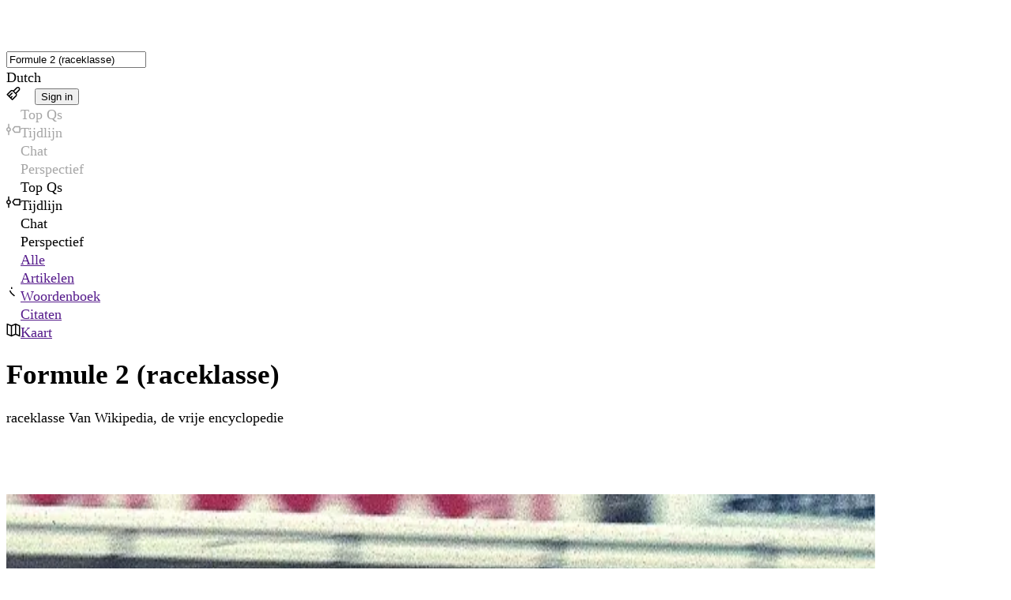

--- FILE ---
content_type: text/html; charset=utf-8
request_url: https://www.wikiwand.com/nl/articles/Formule_2_(raceklasse)
body_size: 80420
content:
<!DOCTYPE html><html lang="en"><head><meta charSet="utf-8"/><meta name="viewport" content="width=device-width, initial-scale=1"/><link rel="preload" as="image" fetchPriority="high" imageSrcSet="https://assets.wikiwand.com/_next/image?url=https://upload.wikimedia.org/wikipedia/commons/thumb/0/0b/RindtJochen1970LotusF2.jpg/420px-RindtJochen1970LotusF2.jpg&amp;w=384&amp;q=70 1x, https://assets.wikiwand.com/_next/image?url=https://upload.wikimedia.org/wikipedia/commons/thumb/0/0b/RindtJochen1970LotusF2.jpg/420px-RindtJochen1970LotusF2.jpg&amp;w=640&amp;q=70 2x, https://assets.wikiwand.com/_next/image?url=https://upload.wikimedia.org/wikipedia/commons/thumb/0/0b/RindtJochen1970LotusF2.jpg/420px-RindtJochen1970LotusF2.jpg&amp;w=828&amp;q=80 3x" media="(max-width: 30em)"/><link rel="preload" as="image" fetchPriority="high" imageSrcSet="https://assets.wikiwand.com/_next/image?url=https://upload.wikimedia.org/wikipedia/commons/thumb/0/0b/RindtJochen1970LotusF2.jpg/1100px-RindtJochen1970LotusF2.jpg&amp;w=640&amp;q=70 1x, https://assets.wikiwand.com/_next/image?url=https://upload.wikimedia.org/wikipedia/commons/thumb/0/0b/RindtJochen1970LotusF2.jpg/1100px-RindtJochen1970LotusF2.jpg&amp;w=828&amp;q=70 2x, https://assets.wikiwand.com/_next/image?url=https://upload.wikimedia.org/wikipedia/commons/thumb/0/0b/RindtJochen1970LotusF2.jpg/1100px-RindtJochen1970LotusF2.jpg&amp;w=1200&amp;q=80 3x" media="(min-width: 30em)"/><link rel="stylesheet" href="https://cdnv2.wikiwand.com/e72849d-20251117232622/_next/static/css/c4eac5e2c808215b.css" data-precedence="next"/><link rel="stylesheet" href="https://cdnv2.wikiwand.com/e72849d-20251117232622/_next/static/css/839101fb29c48fad.css" data-precedence="next"/><link rel="stylesheet" href="https://cdnv2.wikiwand.com/e72849d-20251117232622/_next/static/css/5e0f481d87aa03bb.css" data-precedence="next"/><link rel="stylesheet" href="https://cdnv2.wikiwand.com/e72849d-20251117232622/_next/static/css/528ba94b6a8d8e17.css" data-precedence="next"/><link rel="stylesheet" href="https://cdnv2.wikiwand.com/e72849d-20251117232622/_next/static/css/41012bf2404be41e.css" data-precedence="next"/><link rel="stylesheet" href="https://cdnv2.wikiwand.com/e72849d-20251117232622/_next/static/css/0e6c99b51df6c1e6.css" data-precedence="next"/><link rel="stylesheet" href="https://cdnv2.wikiwand.com/e72849d-20251117232622/_next/static/css/e97dcb547f4e3eb3.css" data-precedence="next"/><link rel="stylesheet" href="https://cdnv2.wikiwand.com/e72849d-20251117232622/_next/static/css/1f8a3da8304bbc43.css" data-precedence="next"/><link rel="stylesheet" href="https://cdnv2.wikiwand.com/e72849d-20251117232622/_next/static/css/6aa0ca035d0d4a73.css" data-precedence="next"/><link rel="stylesheet" href="https://cdnv2.wikiwand.com/e72849d-20251117232622/_next/static/css/ad8730b72bc70d25.css" data-precedence="next"/><link rel="stylesheet" href="https://cdnv2.wikiwand.com/e72849d-20251117232622/_next/static/css/2c70755a5cd837b7.css" data-precedence="next"/><link rel="stylesheet" href="https://cdnv2.wikiwand.com/e72849d-20251117232622/_next/static/css/83754f45ebdbcb37.css" data-precedence="next"/><link rel="stylesheet" href="https://cdnv2.wikiwand.com/e72849d-20251117232622/_next/static/css/1e9e1ed39e149aef.css" data-precedence="next"/><link rel="stylesheet" href="https://cdnv2.wikiwand.com/e72849d-20251117232622/_next/static/css/26e9717423669167.css" data-precedence="next"/><link rel="stylesheet" href="https://cdnv2.wikiwand.com/e72849d-20251117232622/_next/static/css/ef3a748a6359cfdf.css" data-precedence="next"/><link rel="stylesheet" href="https://cdnv2.wikiwand.com/e72849d-20251117232622/_next/static/css/e2ce24d8b8026085.css" data-precedence="next"/><link rel="preload" as="script" fetchPriority="low" href="https://cdnv2.wikiwand.com/e72849d-20251117232622/_next/static/chunks/webpack-bcdf0ee979d2bd61.js"/><script src="https://cdnv2.wikiwand.com/e72849d-20251117232622/_next/static/chunks/4bd1b696-24b51080d292068a.js" async=""></script><script src="https://cdnv2.wikiwand.com/e72849d-20251117232622/_next/static/chunks/1517-f924d9e4a4f4fd0b.js" async=""></script><script src="https://cdnv2.wikiwand.com/e72849d-20251117232622/_next/static/chunks/main-app-2e5788c1099c469f.js" async=""></script><script src="https://cdnv2.wikiwand.com/e72849d-20251117232622/_next/static/chunks/8173-ded0155fecbcc4f0.js" async=""></script><script src="https://cdnv2.wikiwand.com/e72849d-20251117232622/_next/static/chunks/7527-e53401ada13c5cd5.js" async=""></script><script src="https://cdnv2.wikiwand.com/e72849d-20251117232622/_next/static/chunks/5405-4135bebeba5601b1.js" async=""></script><script src="https://cdnv2.wikiwand.com/e72849d-20251117232622/_next/static/chunks/app/global-error-8bac88682962fe90.js" async=""></script><script src="https://cdnv2.wikiwand.com/e72849d-20251117232622/_next/static/chunks/9363-e94b65482acc91fb.js" async=""></script><script src="https://cdnv2.wikiwand.com/e72849d-20251117232622/_next/static/chunks/2623-3c82bddfcccb14b3.js" async=""></script><script src="https://cdnv2.wikiwand.com/e72849d-20251117232622/_next/static/chunks/6977-d6f216466e3bc67b.js" async=""></script><script src="https://cdnv2.wikiwand.com/e72849d-20251117232622/_next/static/chunks/2628-59274558343aafaa.js" async=""></script><script src="https://cdnv2.wikiwand.com/e72849d-20251117232622/_next/static/chunks/504-57a2c99dd58f2eac.js" async=""></script><script src="https://cdnv2.wikiwand.com/e72849d-20251117232622/_next/static/chunks/1700-2e3262314b3fc369.js" async=""></script><script src="https://cdnv2.wikiwand.com/e72849d-20251117232622/_next/static/chunks/7081-2ecec8bd6200a899.js" async=""></script><script src="https://cdnv2.wikiwand.com/e72849d-20251117232622/_next/static/chunks/9321-13ca570b2325758f.js" async=""></script><script src="https://cdnv2.wikiwand.com/e72849d-20251117232622/_next/static/chunks/8230-134141be6d11185f.js" async=""></script><script src="https://cdnv2.wikiwand.com/e72849d-20251117232622/_next/static/chunks/app/(product)/%5Blang%5D/%5Bbucket%5D/%5B...title%5D/page-f1a2dd44f730c3ea.js" async=""></script><script src="https://cdnv2.wikiwand.com/e72849d-20251117232622/_next/static/chunks/5565-c1fcfdba11715096.js" async=""></script><script src="https://cdnv2.wikiwand.com/e72849d-20251117232622/_next/static/chunks/app/(product)/%5Blang%5D/%5Bbucket%5D/page-9974e8e569076a3a.js" async=""></script><script src="https://cdnv2.wikiwand.com/e72849d-20251117232622/_next/static/chunks/app/(product)/%5Blang%5D/%5Bbucket%5D/layout-a4094a3a4e4e785a.js" async=""></script><script src="https://cdnv2.wikiwand.com/e72849d-20251117232622/_next/static/chunks/app/layout-6250d9fd127fcf40.js" async=""></script><script src="https://cdnv2.wikiwand.com/e72849d-20251117232622/_next/static/chunks/1856-55cb210c0eecc9bc.js" async=""></script><script src="https://cdnv2.wikiwand.com/e72849d-20251117232622/_next/static/chunks/2727-04a953dd3508bb7c.js" async=""></script><script src="https://cdnv2.wikiwand.com/e72849d-20251117232622/_next/static/chunks/app/(product)/%5Blang%5D/layout-7cef160866a88c38.js" async=""></script><link rel="preload" href="https://www.googletagmanager.com/gtm.js?id=GTM-K7HZQRJV" as="script"/><link rel="preload" href="https://adncdn.net/9jnLyAsk" as="script"/><meta name="next-size-adjust" content=""/><meta name="theme-color" media="(prefers-color-scheme: light)" content="#fff"/><meta name="theme-color" media="(prefers-color-scheme: dark)" content="#212124"/><title>Formule 2 (raceklasse) - Wikiwand</title><meta name="description" content="Formule 2, officieel het FIA Formula 2 Championship, is een raceklasse in de autosport. De klasse bestond van kort na de Tweede Wereldoorlog tot 1985. De naam w..."/><link rel="manifest" href="/manifest.webmanifest"/><link rel="canonical" href="https://www.wikiwand.com/nl/articles/Formule_2_(raceklasse)"/><meta name="format-detection" content="telephone=no, address=no, email=no"/><meta property="og:title" content="Formule 2 (raceklasse) - Wikiwand"/><meta property="og:description" content="Formule 2, officieel het FIA Formula 2 Championship, is een raceklasse in de autosport. De klasse bestond van kort na de Tweede Wereldoorlog tot 1985. De naam w..."/><meta property="og:url" content="https://www.wikiwand.com/nl/articles/Formule%202%20(raceklasse)"/><meta property="og:image" content="https://upload.wikimedia.org/wikipedia/commons/thumb/0/0b/RindtJochen1970LotusF2.jpg/330px-RindtJochen1970LotusF2.jpg"/><meta property="og:type" content="article"/><meta name="twitter:card" content="summary_large_image"/><meta name="twitter:title" content="Formule 2 (raceklasse) - Wikiwand"/><meta name="twitter:description" content="Formule 2, officieel het FIA Formula 2 Championship, is een raceklasse in de autosport. De klasse bestond van kort na de Tweede Wereldoorlog tot 1985. De naam w..."/><meta name="twitter:image" content="https://upload.wikimedia.org/wikipedia/commons/thumb/0/0b/RindtJochen1970LotusF2.jpg/330px-RindtJochen1970LotusF2.jpg"/><script src="https://cdnv2.wikiwand.com/e72849d-20251117232622/_next/static/chunks/polyfills-42372ed130431b0a.js" noModule=""></script></head><body class="  __variable_f9d679 __variable_246d6b"><main id="ww-main" class="__variable_be9be5 __variable_640ad5 __variable_3f82d9 __variable_55b185 __variable_4556c7 __variable_d11080 __variable_7c72a7 __variable_0758f6 __variable_531e7e __variable_b4f199 __variable_533901 __variable_879cff __variable_3a63d2 __variable_3e95c6 __variable_e831d8 __variable_a2fa81 __variable_3fca83 __variable_40a531 __variable_e73951 __variable_bc844c layout_device__Ziujy theme-light links-underline ai-false toc-false textAlign-auto layout-header columns-space radius-round layout_withAds__SE_zg" dir="ltr" style="--column-width:980px;--font-header:var(--base-font-header);--font-body:var(--base-font-body);font-size:17.5px"><div class="navbar_wrapper__cv1zp"><nav class="navbar_navbar__C8mHA" id="navbar"><div class="navbar_logo__Uhjx3"><a href="/"><div class="logo_logo__iQHfY logo_typeOnHover__mfOz1"><svg class="logo_icon__S2V9q" width="28" height="28" viewBox="0 0 28 28" fill="none" xmlns="http://www.w3.org/2000/svg"><rect width="28" height="28" rx="6.70465"></rect><path d="M17.8996 20.2963C19.2919 16.6609 20.0548 14.5092 20.1884 13.8412C20.1884 13.6935 20.0302 13.5846 19.7138 13.5142C19.1161 13.3877 18.8172 13.2013 18.8172 12.9552C18.8172 12.7513 18.8418 12.6107 18.8911 12.5333C19.6224 12.3575 20.4345 12.2696 21.3275 12.2696C22.7831 12.2696 23.5109 12.4208 23.5109 12.7232C23.5109 12.9833 23.3913 13.2084 23.1523 13.3982C22.6249 13.4756 22.2276 13.6373 21.9604 13.8834C21.6932 14.1225 21.4717 14.4741 21.2959 14.9381L20.6419 16.6574C19.3833 19.8287 18.6836 21.5268 18.543 21.7518C18.1984 22.3355 17.8644 22.6273 17.541 22.6273C17.2808 22.6273 16.9995 22.3003 16.6972 21.6464C16.6409 21.5338 16.6093 21.467 16.6022 21.446L14.1869 16.1195C13.0759 18.6016 12.2215 20.4615 11.6238 21.6991C11.4761 22.0577 11.3214 22.2862 11.1597 22.3847C10.998 22.4902 10.8292 22.5429 10.6534 22.5429C10.4847 22.5429 10.3722 22.5148 10.3159 22.4585C10.2667 22.4093 10.2104 22.3319 10.1472 22.2265C10.0839 22.114 10.0311 22.019 9.98895 21.9417C9.94675 21.8643 9.8905 21.7553 9.82018 21.6147C9.74987 21.467 9.70416 21.3756 9.68307 21.3405L7.17276 15.5183C6.72976 14.4143 6.42037 13.7744 6.24457 13.5986V13.6092C6.118 13.5529 5.91057 13.5037 5.62227 13.4615C5.33397 13.4123 5.11599 13.342 4.96832 13.2505C4.82066 13.1591 4.74683 13.0044 4.74683 12.7865C4.74683 12.4419 5.71017 12.2696 7.63685 12.2696C8.29783 12.2696 8.86739 12.3153 9.34555 12.4067C9.83073 12.4982 10.0733 12.6107 10.0733 12.7443C10.0733 12.9763 10.0276 13.131 9.93621 13.2084C9.85183 13.2857 9.69361 13.356 9.46157 13.4193C9.06076 13.5248 8.86036 13.6971 8.86036 13.9361C8.86036 14.2877 9.19436 15.3354 9.86237 17.0793C10.5374 18.8161 10.9699 19.8779 11.1597 20.2646C11.7996 18.9075 12.5731 17.0793 13.4802 14.7799C13.2481 14.2033 13.0407 13.8447 12.8579 13.7041L12.4254 13.356C12.1934 13.1802 12.0774 13.0537 12.0774 12.9763C12.0774 12.6107 12.77 12.4278 14.1552 12.4278C15.5475 12.4278 16.2436 12.565 16.2436 12.8392C16.2436 13.0923 16.0819 13.233 15.7584 13.2611C15.442 13.2822 15.2838 13.3877 15.2838 13.5775C15.2838 13.7674 15.3084 13.9361 15.3576 14.0838C15.4139 14.2244 15.4701 14.3651 15.5264 14.5057C15.5826 14.6393 15.6635 14.8467 15.769 15.128C16.0221 15.8312 16.5917 17.2199 17.4777 19.2943L17.8996 20.2963Z"></path><path fill-rule="evenodd" clip-rule="evenodd" d="M14.1282 5.01538C14.4794 5.01538 14.764 5.30003 14.764 5.65117V9.25397C14.764 9.60511 14.4794 9.88976 14.1282 9.88976C13.7771 9.88976 13.4924 9.60511 13.4924 9.25397V5.65117C13.4924 5.30003 13.7771 5.01538 14.1282 5.01538Z"></path><path fill-rule="evenodd" clip-rule="evenodd" d="M19.6641 6.97249C19.9124 7.22078 19.9124 7.62334 19.6641 7.87163L17.3991 10.1366C17.1508 10.3849 16.7482 10.3849 16.5 10.1366C16.2517 9.88834 16.2517 9.48578 16.5 9.23749L18.765 6.97249C19.0132 6.7242 19.4158 6.7242 19.6641 6.97249Z"></path><path fill-rule="evenodd" clip-rule="evenodd" d="M8.59235 6.97249C8.34406 7.22078 8.34406 7.62334 8.59235 7.87163L10.8573 10.1366C11.1056 10.3849 11.5082 10.3849 11.7565 10.1366C12.0048 9.88834 12.0048 9.48578 11.7565 9.23749L9.49149 6.97249C9.2432 6.7242 8.84064 6.7242 8.59235 6.97249Z"></path></svg><svg class="logo_type__iLi2i" width="111" height="28" viewBox="0 0 111 28" fill="none" xmlns="http://www.w3.org/2000/svg"><path d="M14.1085 18.5116C15.602 14.6475 16.4203 12.3605 16.5637 11.6505C16.5637 11.4935 16.394 11.3777 16.0545 11.303C15.4134 11.1684 15.0928 10.9704 15.0928 10.7088C15.0928 10.492 15.1192 10.3425 15.172 10.2603C15.9565 10.0735 16.8277 9.98006 17.7856 9.98006C19.3469 9.98006 20.1276 10.1408 20.1276 10.4621C20.1276 10.7387 19.9993 10.9778 19.7429 11.1796C19.1772 11.2618 18.751 11.4337 18.4644 11.6953C18.1778 11.9494 17.9402 12.3231 17.7516 12.8164L17.0502 14.6438C15.7 18.0146 14.9495 19.8195 14.7987 20.0587C14.4291 20.679 14.0708 20.9892 13.7239 20.9892C13.4448 20.9892 13.1431 20.6417 12.8187 19.9466C12.7584 19.827 12.7245 19.756 12.7169 19.7336L10.126 14.0721C8.93427 16.7104 8.01784 18.6872 7.37671 20.0026C7.21832 20.3838 7.05238 20.6267 6.8789 20.7313C6.70542 20.8435 6.52439 20.8995 6.33583 20.8995C6.1548 20.8995 6.03412 20.8696 5.97378 20.8098C5.92098 20.7575 5.86064 20.6753 5.79276 20.5632C5.72487 20.4436 5.6683 20.3427 5.62305 20.2605C5.57779 20.1783 5.51745 20.0624 5.44202 19.9129C5.3666 19.756 5.31757 19.6588 5.29494 19.6215L2.60221 13.433C2.12703 12.2596 1.79515 11.5795 1.60658 11.3926V11.4038C1.47082 11.3441 1.24831 11.2917 0.93906 11.2469C0.629811 11.1946 0.395989 11.1198 0.237593 11.0227C0.0791978 10.9255 0 10.7611 0 10.5294C0 10.1632 1.03334 9.98006 3.10003 9.98006C3.80904 9.98006 4.41999 10.0286 4.93289 10.1258C5.45334 10.223 5.71356 10.3425 5.71356 10.4846C5.71356 10.7312 5.66453 10.8956 5.56648 10.9778C5.47596 11.06 5.30625 11.1348 5.05735 11.2021C4.62742 11.3142 4.41245 11.4973 4.41245 11.7514C4.41245 12.1251 4.77073 13.2387 5.48728 15.0922C6.21137 16.9383 6.67525 18.0669 6.8789 18.478C7.56528 17.0355 8.39497 15.0922 9.36797 12.6483C9.11906 12.0354 8.89656 11.6542 8.70045 11.5047L8.23657 11.1348C7.98767 10.9479 7.86321 10.8134 7.86321 10.7312C7.86321 10.3425 8.60616 10.1482 10.0921 10.1482C11.5855 10.1482 12.3322 10.294 12.3322 10.5855C12.3322 10.8545 12.1588 11.004 11.8118 11.0339C11.4724 11.0563 11.3027 11.1684 11.3027 11.3702C11.3027 11.572 11.3291 11.7514 11.3819 11.9083C11.4422 12.0578 11.5025 12.2073 11.5629 12.3568C11.6232 12.4988 11.71 12.7193 11.8231 13.0182C12.0946 13.7656 12.7056 15.2417 13.656 17.4465L14.1085 18.5116Z"></path><path d="M21.9944 6.65041C21.9944 6.32156 22.1528 6.01513 22.4696 5.73112C22.7939 5.43963 23.1446 5.29389 23.5218 5.29389C23.9064 5.29389 24.276 5.40974 24.6305 5.64143C24.9926 5.87312 25.1736 6.17955 25.1736 6.56072C25.1736 6.9419 25.0227 7.26328 24.721 7.52487C24.4193 7.77898 24.0497 7.90604 23.6123 7.90604C23.1748 7.90604 22.7939 7.78645 22.4696 7.54729C22.1528 7.30812 21.9944 7.00916 21.9944 6.65041ZM24.359 20.7201L23.386 20.7313C22.3979 20.7313 21.7869 20.5819 21.5531 20.2829C21.4475 20.1484 21.3947 19.9877 21.3947 19.8008C21.3947 19.6065 21.4702 19.472 21.621 19.3972C21.7719 19.3225 21.9378 19.2814 22.1188 19.2739C22.3074 19.2665 22.4771 19.2104 22.628 19.1058C22.7788 18.9937 22.8542 18.818 22.8542 18.5788V12.5474C22.8542 11.8672 22.5865 11.501 22.0509 11.4487C21.9981 11.4412 21.9303 11.4337 21.8473 11.4263C21.7643 11.4188 21.704 11.4151 21.6663 11.4151C21.6286 11.4076 21.5795 11.4001 21.5192 11.3926C21.4664 11.3777 21.4249 11.3627 21.3947 11.3478C21.3721 11.3328 21.3457 11.3142 21.3155 11.2917C21.2627 11.2544 21.2363 11.1497 21.2363 10.9778C21.2363 10.7985 21.3495 10.6153 21.5758 10.4285C22.0057 10.0847 22.5789 9.9128 23.2955 9.9128C23.9592 9.9128 24.3477 9.93895 24.4608 9.99127C24.5815 10.0436 24.6833 10.0996 24.7663 10.1594C24.9247 10.2641 25.0039 10.4621 25.0039 10.7536V18.5788C25.0039 19.0123 25.2453 19.244 25.728 19.2739C26.2183 19.2963 26.4634 19.4869 26.4634 19.8457C26.4634 20.2568 26.2371 20.5109 25.7845 20.608C25.4376 20.6828 24.9624 20.7201 24.359 20.7201Z"></path><path d="M31.4415 20.7201L30.4685 20.7313C29.4804 20.7313 28.8695 20.5819 28.6357 20.2829C28.5301 20.1484 28.4773 19.9877 28.4773 19.8008C28.4773 19.6065 28.5527 19.472 28.7036 19.3972C28.8544 19.3225 29.0203 19.2814 29.2014 19.2739C29.3899 19.2665 29.5596 19.2104 29.7105 19.1058C29.8614 18.9937 29.9368 18.818 29.9368 18.5788V6.7401C29.9368 6.05997 29.669 5.69375 29.1335 5.64143C29.0807 5.63395 29.0128 5.62648 28.9298 5.61901C28.8469 5.61153 28.7865 5.6078 28.7488 5.6078C28.7111 5.60032 28.6621 5.59285 28.6017 5.58537C28.5489 5.57043 28.5074 5.55548 28.4773 5.54053C28.4546 5.52558 28.4282 5.5069 28.3981 5.48447C28.3453 5.44711 28.3189 5.34247 28.3189 5.17057C28.3189 4.99119 28.432 4.80808 28.6583 4.62123C29.0882 4.27743 29.6615 4.10553 30.378 4.10553C31.1398 4.10553 31.5848 4.15037 31.7131 4.24006C31.9695 4.41944 32.0977 4.65487 32.0977 4.94635V14.7559C32.3768 14.5466 33.0255 14.0758 34.0438 13.3433C36.0501 11.9083 37.0533 11.1236 37.0533 10.989C37.0533 10.8171 36.7667 10.6415 36.1934 10.4621C36.216 9.782 36.8496 9.44194 38.0942 9.44194H39.6329C41.5336 9.44194 42.484 9.54657 42.484 9.75584C42.484 9.853 42.3746 10.01 42.1559 10.2267C41.9447 10.436 41.7259 10.6041 41.4997 10.7312C41.0018 10.7312 40.4286 10.8994 39.7799 11.2357C39.1388 11.572 38.3468 12.0877 37.404 12.7828L35.4467 14.2178L38.9993 17.9398C39.4292 18.3808 39.8176 18.7209 40.1646 18.96C40.5191 19.1917 40.8435 19.3449 41.1376 19.4197C41.4318 19.4869 41.6505 19.5393 41.7938 19.5766C41.9447 19.6065 42.054 19.6289 42.1219 19.6439C42.1898 19.6588 42.2766 19.6887 42.3821 19.7336C42.4877 19.7709 42.5669 19.8121 42.6197 19.8569C42.748 19.9765 42.8121 20.1222 42.8121 20.2941C42.8121 20.6529 42.2275 20.8322 41.0584 20.8322H40.5153C39.7988 20.8322 39.3048 20.7986 39.0332 20.7313C38.7692 20.6716 38.4864 20.4997 38.1847 20.2156C37.0608 19.1618 35.6692 17.4578 34.0098 15.1035L32.0864 16.3927V18.5788C32.0864 19.0123 32.3278 19.244 32.8105 19.2739C33.3008 19.2963 33.5459 19.4869 33.5459 19.8457C33.5459 20.2568 33.3197 20.5109 32.8671 20.608C32.5201 20.6828 32.045 20.7201 31.4415 20.7201Z"></path><path d="M45.2106 6.65041C45.2106 6.32156 45.369 6.01513 45.6858 5.73112C46.0102 5.43963 46.3609 5.29389 46.738 5.29389C47.1227 5.29389 47.4923 5.40974 47.8468 5.64143C48.2088 5.87312 48.3899 6.17955 48.3899 6.56072C48.3899 6.9419 48.239 7.26328 47.9373 7.52487C47.6356 7.77898 47.266 7.90604 46.8285 7.90604C46.3911 7.90604 46.0102 7.78645 45.6858 7.54729C45.369 7.30812 45.2106 7.00916 45.2106 6.65041ZM47.5753 20.7201L46.6023 20.7313C45.6142 20.7313 45.0032 20.5819 44.7694 20.2829C44.6638 20.1484 44.611 19.9877 44.611 19.8008C44.611 19.6065 44.6864 19.472 44.8373 19.3972C44.9881 19.3225 45.1541 19.2814 45.3351 19.2739C45.5237 19.2665 45.6934 19.2104 45.8442 19.1058C45.9951 18.9937 46.0705 18.818 46.0705 18.5788V12.5474C46.0705 11.8672 45.8027 11.501 45.2672 11.4487C45.2144 11.4412 45.1465 11.4337 45.0636 11.4263C44.9806 11.4188 44.9203 11.4151 44.8825 11.4151C44.8448 11.4076 44.7958 11.4001 44.7355 11.3926C44.6827 11.3777 44.6412 11.3627 44.611 11.3478C44.5884 11.3328 44.562 11.3142 44.5318 11.2917C44.479 11.2544 44.4526 11.1497 44.4526 10.9778C44.4526 10.7985 44.5657 10.6153 44.792 10.4285C45.222 10.0847 45.7952 9.9128 46.5118 9.9128C47.1755 9.9128 47.564 9.93895 47.6771 9.99127C47.7978 10.0436 47.8996 10.0996 47.9826 10.1594C48.141 10.2641 48.2202 10.4621 48.2202 10.7536V18.5788C48.2202 19.0123 48.4615 19.244 48.9443 19.2739C49.4345 19.2963 49.6797 19.4869 49.6797 19.8457C49.6797 20.2568 49.4534 20.5109 49.0008 20.608C48.6539 20.6828 48.1787 20.7201 47.5753 20.7201Z"></path><path d="M64.3426 18.5116C65.836 14.6475 66.6544 12.3605 66.7977 11.6505C66.7977 11.4935 66.628 11.3777 66.2886 11.303C65.6475 11.1684 65.3269 10.9704 65.3269 10.7088C65.3269 10.492 65.3533 10.3425 65.4061 10.2603C66.1905 10.0735 67.0617 9.98006 68.0196 9.98006C69.581 9.98006 70.3616 10.1408 70.3616 10.4621C70.3616 10.7387 70.2334 10.9778 69.9769 11.1796C69.4112 11.2618 68.9851 11.4337 68.6985 11.6953C68.4118 11.9494 68.1742 12.3231 67.9857 12.8164L67.2842 14.6438C65.9341 18.0146 65.1836 19.8195 65.0327 20.0587C64.6631 20.679 64.3049 20.9892 63.9579 20.9892C63.6788 20.9892 63.3771 20.6417 63.0528 19.9466C62.9924 19.827 62.9585 19.756 62.951 19.7336L60.3601 14.0721C59.1683 16.7104 58.2519 18.6872 57.6108 20.0026C57.4524 20.3838 57.2864 20.6267 57.1129 20.7313C56.9395 20.8435 56.7584 20.8995 56.5699 20.8995C56.3889 20.8995 56.2682 20.8696 56.2078 20.8098C56.155 20.7575 56.0947 20.6753 56.0268 20.5632C55.9589 20.4436 55.9024 20.3427 55.8571 20.2605C55.8118 20.1783 55.7515 20.0624 55.6761 19.9129C55.6006 19.756 55.5516 19.6588 55.529 19.6215L52.8363 13.433C52.3611 12.2596 52.0292 11.5795 51.8406 11.3926V11.4038C51.7049 11.3441 51.4824 11.2917 51.1731 11.2469C50.8639 11.1946 50.63 11.1198 50.4716 11.0227C50.3132 10.9255 50.2341 10.7611 50.2341 10.5294C50.2341 10.1632 51.2674 9.98006 53.3341 9.98006C54.0431 9.98006 54.654 10.0286 55.1669 10.1258C55.6874 10.223 55.9476 10.3425 55.9476 10.4846C55.9476 10.7312 55.8986 10.8956 55.8005 10.9778C55.71 11.06 55.5403 11.1348 55.2914 11.2021C54.8615 11.3142 54.6465 11.4973 54.6465 11.7514C54.6465 12.1251 55.0048 13.2387 55.7213 15.0922C56.4454 16.9383 56.9093 18.0669 57.1129 18.478C57.7993 17.0355 58.629 15.0922 59.602 12.6483C59.3531 12.0354 59.1306 11.6542 58.9345 11.5047L58.4706 11.1348C58.2217 10.9479 58.0973 10.8134 58.0973 10.7312C58.0973 10.3425 58.8402 10.1482 60.3261 10.1482C61.8196 10.1482 62.5663 10.294 62.5663 10.5855C62.5663 10.8545 62.3928 11.004 62.0458 11.0339C61.7064 11.0563 61.5367 11.1684 61.5367 11.3702C61.5367 11.572 61.5631 11.7514 61.6159 11.9083C61.6763 12.0578 61.7366 12.2073 61.7969 12.3568C61.8573 12.4988 61.944 12.7193 62.0572 13.0182C62.3287 13.7656 62.9396 15.2417 63.89 17.4465L64.3426 18.5116Z"></path><path d="M72.862 13.6124C72.5829 13.6124 72.2661 13.504 71.9116 13.2873C71.5647 13.0631 71.3912 12.7753 71.3912 12.424C71.3912 12.0653 71.493 11.729 71.6967 11.4151C71.9003 11.1012 72.1643 10.847 72.4886 10.6527C72.813 10.4509 73.1901 10.2828 73.62 10.1482C74.4045 9.90158 75.2492 9.77826 76.1544 9.77826C77.678 9.77826 78.783 10.1146 79.4694 10.7872C80.1633 11.4524 80.5102 12.5548 80.5102 14.0945L80.4989 17.4017C80.4989 18.2014 80.6008 18.7022 80.8044 18.904C80.8572 18.9563 81.0232 19.0235 81.3022 19.1058C82.0716 19.3449 82.4563 19.528 82.4563 19.6551C82.4563 20.4399 81.6454 20.8322 80.0238 20.8322C79.4128 20.8322 79.013 20.6977 78.8245 20.4287C78.6434 20.1596 78.5454 19.67 78.5303 18.96C78.1909 19.5654 77.6742 20.055 76.9803 20.4287C76.2864 20.8023 75.5434 20.9892 74.7514 20.9892C73.9595 20.9892 73.2882 20.8883 72.7375 20.6865C72.1869 20.4847 71.7381 20.1596 71.3912 19.7112C71.0518 19.2552 70.8821 18.7657 70.8821 18.2425C70.8821 17.7193 70.9424 17.3008 71.0631 16.9869C71.1838 16.6655 71.3346 16.3965 71.5156 16.1797C71.6967 15.963 71.9418 15.7686 72.251 15.5967C72.5678 15.4248 72.862 15.2903 73.1335 15.1931C73.4051 15.0885 73.7558 14.9951 74.1857 14.9129C74.8193 14.7933 75.3511 14.7111 75.781 14.6662C76.2109 14.6139 76.4334 14.584 76.4485 14.5765C76.4938 14.5691 76.7502 14.5429 77.2179 14.4981C77.6931 14.4458 78.0664 14.3449 78.338 14.1954C78.338 12.7753 78.1456 11.8486 77.761 11.4151C77.4215 11.0414 76.8634 10.8545 76.0865 10.8545C75.3096 10.8545 74.725 11.0526 74.3328 11.4487C73.9481 11.8373 73.7558 12.4577 73.7558 13.3097L73.7671 13.5563C73.4503 13.5937 73.1486 13.6124 72.862 13.6124ZM78.338 15.2044C77.8251 15.3912 77.2443 15.522 76.5956 15.5967C75.9545 15.664 75.4491 15.7462 75.0795 15.8434C74.71 15.9405 74.4007 16.0601 74.1518 16.2021C73.5786 16.531 73.2919 17.0953 73.2919 17.895C73.2919 19.1805 74.0462 19.8233 75.5547 19.8233C76.8596 19.8233 77.6855 19.2067 78.0325 17.9735C78.2361 17.2709 78.338 16.3479 78.338 15.2044Z"></path><path d="M86.8913 20.7201L85.9183 20.7313C84.9302 20.7313 84.3193 20.5819 84.0855 20.2829C83.9799 20.1484 83.9271 19.9877 83.9271 19.8008C83.9271 19.6065 84.0025 19.472 84.1534 19.3972C84.3042 19.3225 84.4701 19.2814 84.6512 19.2739C84.8397 19.2665 85.0094 19.2104 85.1603 19.1058C85.3111 18.9937 85.3866 18.818 85.3866 18.5788V12.1774C85.3866 11.7439 85.115 11.4823 84.572 11.3926C84.1948 11.3328 83.9648 11.2693 83.8818 11.2021C83.8064 11.1273 83.7687 11.0003 83.7687 10.8209C83.7687 10.634 83.9007 10.4659 84.1647 10.3164C84.6097 10.0473 85.1678 9.9128 85.8391 9.9128C86.518 9.9128 86.9517 10.01 87.1402 10.2043C87.3364 10.3911 87.4344 10.8134 87.4344 11.4711C88.4677 10.3127 89.8895 9.73342 91.6998 9.73342C93.1706 9.73342 94.2115 10.1333 94.8224 10.933C95.4409 11.7252 95.7502 12.9285 95.7502 14.5429V18.5788C95.7502 19.0123 95.9915 19.244 96.4743 19.2739C96.9645 19.2963 97.2097 19.4869 97.2097 19.8457C97.2097 20.2493 96.9759 20.5034 96.5082 20.608C96.1612 20.6828 95.6823 20.7201 95.0713 20.7201L94.0983 20.7313C93.1102 20.7313 92.4993 20.5819 92.2655 20.2829C92.1599 20.1484 92.1071 19.9877 92.1071 19.8008C92.1071 19.6065 92.1825 19.472 92.3334 19.3972C92.4842 19.3225 92.6501 19.2814 92.8312 19.2739C93.0197 19.2665 93.1894 19.2104 93.3403 19.1058C93.4911 18.9937 93.5666 18.818 93.5666 18.5788V15.3165C93.5666 13.9263 93.4044 12.9099 93.0801 12.2671C92.718 11.5421 91.9902 11.1796 90.8965 11.1796C89.5765 11.1796 88.6789 11.5272 88.2038 12.2222C87.7587 12.88 87.5362 13.93 87.5362 15.3725V18.5788C87.5362 19.0123 87.7776 19.244 88.2603 19.2739C88.7506 19.2963 88.9957 19.4869 88.9957 19.8457C88.9957 20.2568 88.7657 20.5109 88.3056 20.608C87.9737 20.6828 87.5023 20.7201 86.8913 20.7201Z"></path><path d="M107.064 12.3007C106.747 11.8897 106.291 11.5645 105.695 11.3254C105.107 11.0787 104.447 10.9554 103.715 10.9554C102.984 10.9554 102.361 11.1647 101.848 11.5832C100.853 12.3979 100.355 13.6012 100.355 15.1931C100.355 16.4263 100.691 17.4727 101.362 18.3322C102.041 19.1842 102.919 19.6103 103.998 19.6103C105.084 19.6103 105.865 19.3898 106.34 18.9488C106.823 18.5004 107.064 17.7605 107.064 16.729V12.3007ZM103.941 9.74463C104.439 9.74463 104.994 9.82684 105.605 9.99127C106.223 10.1482 106.71 10.3164 107.064 10.4958V6.7401C107.064 6.05997 106.793 5.69375 106.25 5.64143C106.197 5.63395 106.129 5.62648 106.046 5.61901C105.963 5.61153 105.903 5.6078 105.865 5.6078C105.827 5.60032 105.778 5.59285 105.718 5.58537C105.665 5.57043 105.624 5.55548 105.593 5.54053C105.571 5.52558 105.548 5.5069 105.525 5.48447C105.473 5.43963 105.446 5.33126 105.446 5.15936C105.446 4.98746 105.563 4.80808 105.797 4.62123C106.219 4.27743 106.789 4.10553 107.505 4.10553C108.267 4.10553 108.712 4.15037 108.84 4.24006C109.097 4.41944 109.225 4.65487 109.225 4.94635V17.2111C109.225 18.0407 109.316 18.5788 109.497 18.8255C109.685 19.0647 109.851 19.2104 109.994 19.2627C110.145 19.315 110.274 19.3599 110.379 19.3972C110.492 19.4346 110.571 19.4645 110.617 19.4869C110.662 19.5019 110.719 19.5318 110.786 19.5766C110.907 19.6439 110.967 19.7485 110.967 19.8905C110.967 20.2044 110.798 20.4361 110.458 20.5856C110.126 20.7276 109.681 20.7986 109.123 20.7986C108.573 20.7986 108.173 20.694 107.924 20.4847C107.675 20.2754 107.456 19.8905 107.268 19.33C106.649 20.4137 105.36 20.9556 103.398 20.9556C101.83 20.9556 100.551 20.4399 99.563 19.4085C98.5824 18.3771 98.0922 17.0392 98.0922 15.3949C98.0922 13.7507 98.639 12.3979 99.7327 11.3366C100.826 10.2753 102.229 9.74463 103.941 9.74463Z"></path></svg></div></a></div><div class="navbar_search__CIYVj"><div class="search_wrapper__Liidq"><div class="search_search__0JNyI"><div class="search_icon__8PUKa"><svg class="icon_icon__gyAjs" width="18" height="18" viewBox="0 0 18 18" xmlns="http://www.w3.org/2000/svg"><path d="M10.6994 11.1369C12.7497 9.08668 12.7497 5.76256 10.6994 3.71231C8.64918 1.66206 5.32506 1.66206 3.27481 3.71231C1.22456 5.76256 1.22456 9.08668 3.27481 11.1369C5.32506 13.1872 8.64918 13.1872 10.6994 11.1369ZM10.6994 11.1369L15.4724 15.9099" stroke-linecap="round" stroke-linejoin="round" fill="none"></path></svg></div><div class="search_inputWrapper__5kY_a"><input class="search_input__deBdW" placeholder="Zoek naar kennis" name="title" value="Formule 2 (raceklasse)"/></div><div class="search_lang__PylNZ"><span>Dutch</span><svg class="search_arrowLangs__6EKb5 icon_icon__gyAjs" width="18" height="18" viewBox="0 0 18 18" xmlns="http://www.w3.org/2000/svg"><path fill="none" d="M4 7L9 12L14 7" stroke-linecap="round" stroke-linejoin="round"></path></svg></div></div></div></div><div class="navbar_actions__ZvLR_"><div style="width:fit-content;display:inline" placement="bottom-center"><svg class="navbar_icon__OmKuU icon_icon__gyAjs" width="18" height="18" viewBox="0 0 18 18" xmlns="http://www.w3.org/2000/svg" isactive="false" style="user-select:none"><path d="M1.21875 10.8033L0.68842 10.273C0.547768 10.4136 0.46875 10.6044 0.46875 10.8033C0.46875 11.0022 0.547768 11.193 0.68842 11.3336L1.21875 10.8033ZM7.58271 17.1673L7.05238 17.6976C7.34527 17.9905 7.82015 17.9905 8.11304 17.6976L7.58271 17.1673ZM7.75949 9.56587C8.05238 9.27298 8.05238 8.7981 7.75949 8.50521C7.46659 8.21232 6.99172 8.21232 6.69883 8.50521L7.75949 9.56587ZM12.1789 12.5711L12.7092 13.1014L12.7092 13.1014L12.1789 12.5711ZM12.1789 9.74265L11.6486 10.273L12.1789 9.74265ZM5.81494 6.20711L6.34527 6.73744L5.81494 6.20711ZM8.64337 6.20711L9.1737 5.67678L8.64337 6.20711ZM16.068 5.14645L15.5377 4.61612L16.068 5.14645ZM11.4718 9.03554L12.0021 8.50521L12.0021 8.50521L11.4718 9.03554ZM12.1789 9.03554L12.7092 9.56587L12.1789 9.03554ZM9.35048 6.20711L9.88081 6.73744L9.35048 6.20711ZM9.35048 6.91422L8.82015 7.44455L8.82015 7.44455L9.35048 6.91422ZM13.2396 2.31803L12.7092 1.7877L13.2396 2.31803ZM5.28461 5.67678L0.68842 10.273L1.74908 11.3336L6.34527 6.73744L5.28461 5.67678ZM4.93106 15.5763L7.05238 17.6976L8.11304 16.6369L5.99172 14.5156L4.93106 15.5763ZM8.11304 17.6976L12.7092 13.1014L11.6486 12.0407L7.05238 16.6369L8.11304 17.6976ZM12.7092 9.21232L9.1737 5.67678L8.11304 6.73744L11.6486 10.273L12.7092 9.21232ZM5.99172 15.5763L8.11304 13.455L7.05238 12.3943L4.93106 14.5156L5.99172 15.5763ZM0.68842 11.3336L2.80974 13.455L3.8704 12.3943L1.74908 10.273L0.68842 11.3336ZM2.80974 13.455L4.93106 15.5763L5.99172 14.5156L3.8704 12.3943L2.80974 13.455ZM3.8704 13.455L7.75949 9.56587L6.69883 8.50521L2.80974 12.3943L3.8704 13.455ZM12.7092 13.1014C13.7832 12.0275 13.7832 10.2863 12.7092 9.21232L11.6486 10.273C12.1367 10.7611 12.1367 11.5526 11.6486 12.0407L12.7092 13.1014ZM6.34527 6.73744C6.83343 6.24929 7.62489 6.24929 8.11304 6.73744L9.1737 5.67678C8.09976 4.60284 6.35856 4.60284 5.28461 5.67678L6.34527 6.73744ZM12.7092 1.7877L8.82015 5.67678L9.88081 6.73744L13.7699 2.84836L12.7092 1.7877ZM8.82015 7.44455L10.9415 9.56587L12.0021 8.50521L9.88081 6.38389L8.82015 7.44455ZM12.7092 9.56587L16.5983 5.67678L15.5377 4.61612L11.6486 8.50521L12.7092 9.56587ZM16.5983 5.67678C17.6723 4.60284 17.6723 2.86164 16.5983 1.78769L15.5377 2.84836C16.0258 3.33651 16.0258 4.12797 15.5377 4.61612L16.5983 5.67678ZM10.9415 9.56587C11.4296 10.054 12.2211 10.054 12.7092 9.56587L11.6486 8.50521C11.7462 8.40758 11.9045 8.40758 12.0021 8.50521L10.9415 9.56587ZM8.82015 5.67678C8.33199 6.16494 8.33199 6.95639 8.82015 7.44455L9.88081 6.38389C9.97844 6.48152 9.97844 6.63981 9.88081 6.73744L8.82015 5.67678ZM13.7699 2.84836C14.258 2.3602 15.0495 2.3602 15.5377 2.84836L16.5983 1.78769C15.5244 0.713753 13.7832 0.713753 12.7092 1.7877L13.7699 2.84836Z" stroke="none"></path></svg></div><div style="width:fit-content;display:inline" placement="bottom-center"><svg class="navbar_icon__OmKuU icon_icon__gyAjs" width="18" height="18" viewBox="0 0 18 18" xmlns="http://www.w3.org/2000/svg" isactive="false" style="user-select:none"><path fill="none" fill-rule="evenodd" clip-rule="evenodd" d="M6 2C4.89543 2 4 2.89543 4 4V16L9 12.7021L14 16V4C14 2.89543 13.1046 2 12 2H6Z" stroke-linejoin="round"></path></svg></div><a href="/auth/signin"><button class="button_wrapper__CtOVu button_small__TA5wq">Sign in</button></a></div></nav></div><div class="footer_wrapper__NqEzE"><div class="loading_loading__cH_md "><div class="line_loader__0JJbG"></div></div><nav dir="ltr" class="footer_tabs__uQTox" style="pointer-events:none;opacity:0.35"><div class="footer_tab__Pc65K"><svg class="icon_icon__gyAjs" width="18" height="18" viewBox="0 0 18 18" xmlns="http://www.w3.org/2000/svg"><g clip-path="url(#clip0_28_1241)"><path d="M7.38604 4.33198C7.44171 4.16044 7.69498 4.20051 7.69498 4.38085V4.38085C7.69498 6.98002 9.41529 9.26537 11.913 9.98434L12.5543 10.1689L10.2641 11.3004C8.29095 12.2752 6.82997 14.0486 6.2509 16.1719V16.1719C6.18965 16.3965 5.86239 16.3676 5.84145 16.1357L5.7771 15.4235C5.52115 12.5903 3.72884 10.1271 1.11186 9.01182L1.03632 8.97963C0.927067 8.93307 0.960329 8.77018 1.07908 8.77018L1.36149 8.77018C4.09483 8.77018 6.51711 7.00961 7.36081 4.40974L7.38604 4.33198Z" stroke-linejoin="round" fill="none"></path><path d="M13.2626 1.04282C13.2652 0.966497 13.3642 0.938387 13.4065 1.00197L13.4268 1.03252C14.0856 2.02262 15.1369 2.68314 16.3148 2.84698L16.7695 2.91023C16.8648 2.92348 16.8962 3.04546 16.8192 3.10307L15.9464 3.75607C15.0807 4.40383 14.6225 5.46147 14.742 6.53611V6.53611C14.7499 6.60687 14.6558 6.63856 14.6193 6.57747L14.31 6.06077C13.71 5.05848 12.6952 4.36941 11.5429 4.17748V4.17748C11.4671 4.16486 11.4458 4.06562 11.5101 4.02361L11.6263 3.94777C12.6124 3.30384 13.223 2.21989 13.2626 1.04282V1.04282Z" stroke-linejoin="round" fill="none"></path></g><defs><clipPath id="clip0_28_1241"><rect width="18" height="18" fill="white"></rect></clipPath></defs></svg><span>Top Qs</span></div><div class="footer_tab__Pc65K"><svg class="icon_icon__gyAjs" width="18" height="18" viewBox="0 0 18 18" xmlns="http://www.w3.org/2000/svg"><path d="M2.19998 4.565V5.315H3.69998V4.565H2.19998ZM3.69998 1.44C3.69998 1.02579 3.3642 0.690002 2.94998 0.690002C2.53577 0.690002 2.19998 1.02579 2.19998 1.44H3.69998ZM3.69999 11.44L3.69999 10.69L2.19999 10.69L2.19999 11.44L3.69999 11.44ZM2.19998 14.565C2.19998 14.9792 2.53577 15.315 2.94998 15.315C3.3642 15.315 3.69998 14.9792 3.69998 14.565L2.19998 14.565ZM10.6135 4.565V3.815C10.3736 3.815 10.1481 3.92982 10.007 4.12387L10.6135 4.565ZM17.051 4.565H17.801C17.801 4.15079 17.4652 3.815 17.051 3.815V4.565ZM17.051 11.44V12.19C17.4652 12.19 17.801 11.8542 17.801 11.44H17.051ZM10.6135 11.44L10.007 11.8811C10.1481 12.0752 10.3736 12.19 10.6135 12.19V11.44ZM8.11351 8.0025L7.50696 7.56137C7.31569 7.82436 7.31569 8.18064 7.50696 8.44363L8.11351 8.0025ZM3.69998 4.565V1.44H2.19998V4.565H3.69998ZM2.19999 11.44L2.19998 14.565L3.69998 14.565L3.69999 11.44L2.19999 11.44ZM4.375 7.98C4.375 8.77391 3.73141 9.4175 2.9375 9.4175V10.9175C4.55984 10.9175 5.875 9.60233 5.875 7.98H4.375ZM2.9375 9.4175C2.14359 9.4175 1.5 8.77391 1.5 7.98H0C0 9.60233 1.31516 10.9175 2.9375 10.9175V9.4175ZM1.5 7.98C1.5 7.18609 2.14359 6.5425 2.9375 6.5425V5.0425C1.31516 5.0425 0 6.35766 0 7.98H1.5ZM2.9375 6.5425C3.73141 6.5425 4.375 7.18609 4.375 7.98H5.875C5.875 6.35766 4.55984 5.0425 2.9375 5.0425V6.5425ZM10.6135 5.315H17.051V3.815H10.6135V5.315ZM16.301 4.565V11.44H17.801V4.565H16.301ZM17.051 10.69H10.6135V12.19H17.051V10.69ZM11.2201 10.9989L8.72006 7.56137L7.50696 8.44363L10.007 11.8811L11.2201 10.9989ZM8.72006 8.44363L11.2201 5.00613L10.007 4.12387L7.50696 7.56137L8.72006 8.44363Z" stroke="none"></path></svg><span>Tijdlijn</span></div><div class="footer_tab__Pc65K"><svg class="icon_icon__gyAjs" width="18" height="18" viewBox="0 0 18 18" xmlns="http://www.w3.org/2000/svg"><path d="M4.16405 4.86719H11.1953M4.16405 7.67969H7.4453M5.1008 16.1299L9.65034 12.3648C9.74 12.2906 9.85274 12.25 9.96913 12.25H14.875C15.9796 12.25 16.875 11.3546 16.875 10.25V3C16.875 1.89543 15.9796 1 14.875 1H3C1.89543 1 1 1.89543 1 3V10.25C1 11.3546 1.89543 12.25 3 12.25H4.19141C4.46755 12.25 4.69141 12.4739 4.69141 12.75V15.9373C4.69141 16.1489 4.93781 16.2648 5.1008 16.1299Z" stroke-linecap="round" fill="none"></path></svg><span>Chat</span></div><div class="footer_tab__Pc65K"><svg class="icon_icon__gyAjs" width="18" height="18" viewBox="0 0 18 18" xmlns="http://www.w3.org/2000/svg"><path d="M9.58057 1.27716L8.47343 3.21466L6.53593 4.32181L8.19664 5.98252H10.4109L12.0716 5.15216L14.2859 7.92002L16.5002 8.19681M1.00021 9.30395H4.87521L6.53592 11.2414L9.027 9.58073L11.2413 10.4111L10.6877 12.0718L9.50003 13.5L12.6252 13.7325L14.0091 14.5629M16.5 8.75C16.5 13.0302 13.0302 16.5 8.75 16.5C4.46979 16.5 1 13.0302 1 8.75C1 4.46979 4.46979 1 8.75 1C13.0302 1 16.5 4.46979 16.5 8.75Z" stroke-linejoin="round" fill="none"></path></svg><span>Perspectief</span></div></nav></div><div class="minimized_wrapper__yXeap minimized-ai" style="grid-area:sidebar"><div class="minimized_item__9ThRv"><svg class="icon_icon__gyAjs" width="18" height="18" viewBox="0 0 18 18" xmlns="http://www.w3.org/2000/svg"><g clip-path="url(#clip0_28_1241)"><path d="M7.38604 4.33198C7.44171 4.16044 7.69498 4.20051 7.69498 4.38085V4.38085C7.69498 6.98002 9.41529 9.26537 11.913 9.98434L12.5543 10.1689L10.2641 11.3004C8.29095 12.2752 6.82997 14.0486 6.2509 16.1719V16.1719C6.18965 16.3965 5.86239 16.3676 5.84145 16.1357L5.7771 15.4235C5.52115 12.5903 3.72884 10.1271 1.11186 9.01182L1.03632 8.97963C0.927067 8.93307 0.960329 8.77018 1.07908 8.77018L1.36149 8.77018C4.09483 8.77018 6.51711 7.00961 7.36081 4.40974L7.38604 4.33198Z" stroke-linejoin="round" fill="none"></path><path d="M13.2626 1.04282C13.2652 0.966497 13.3642 0.938387 13.4065 1.00197L13.4268 1.03252C14.0856 2.02262 15.1369 2.68314 16.3148 2.84698L16.7695 2.91023C16.8648 2.92348 16.8962 3.04546 16.8192 3.10307L15.9464 3.75607C15.0807 4.40383 14.6225 5.46147 14.742 6.53611V6.53611C14.7499 6.60687 14.6558 6.63856 14.6193 6.57747L14.31 6.06077C13.71 5.05848 12.6952 4.36941 11.5429 4.17748V4.17748C11.4671 4.16486 11.4458 4.06562 11.5101 4.02361L11.6263 3.94777C12.6124 3.30384 13.223 2.21989 13.2626 1.04282V1.04282Z" stroke-linejoin="round" fill="none"></path></g><defs><clipPath id="clip0_28_1241"><rect width="18" height="18" fill="white"></rect></clipPath></defs></svg><span>Top Qs</span></div><div class="minimized_item__9ThRv"><svg class="icon_icon__gyAjs" width="18" height="18" viewBox="0 0 18 18" xmlns="http://www.w3.org/2000/svg"><path d="M2.19998 4.565V5.315H3.69998V4.565H2.19998ZM3.69998 1.44C3.69998 1.02579 3.3642 0.690002 2.94998 0.690002C2.53577 0.690002 2.19998 1.02579 2.19998 1.44H3.69998ZM3.69999 11.44L3.69999 10.69L2.19999 10.69L2.19999 11.44L3.69999 11.44ZM2.19998 14.565C2.19998 14.9792 2.53577 15.315 2.94998 15.315C3.3642 15.315 3.69998 14.9792 3.69998 14.565L2.19998 14.565ZM10.6135 4.565V3.815C10.3736 3.815 10.1481 3.92982 10.007 4.12387L10.6135 4.565ZM17.051 4.565H17.801C17.801 4.15079 17.4652 3.815 17.051 3.815V4.565ZM17.051 11.44V12.19C17.4652 12.19 17.801 11.8542 17.801 11.44H17.051ZM10.6135 11.44L10.007 11.8811C10.1481 12.0752 10.3736 12.19 10.6135 12.19V11.44ZM8.11351 8.0025L7.50696 7.56137C7.31569 7.82436 7.31569 8.18064 7.50696 8.44363L8.11351 8.0025ZM3.69998 4.565V1.44H2.19998V4.565H3.69998ZM2.19999 11.44L2.19998 14.565L3.69998 14.565L3.69999 11.44L2.19999 11.44ZM4.375 7.98C4.375 8.77391 3.73141 9.4175 2.9375 9.4175V10.9175C4.55984 10.9175 5.875 9.60233 5.875 7.98H4.375ZM2.9375 9.4175C2.14359 9.4175 1.5 8.77391 1.5 7.98H0C0 9.60233 1.31516 10.9175 2.9375 10.9175V9.4175ZM1.5 7.98C1.5 7.18609 2.14359 6.5425 2.9375 6.5425V5.0425C1.31516 5.0425 0 6.35766 0 7.98H1.5ZM2.9375 6.5425C3.73141 6.5425 4.375 7.18609 4.375 7.98H5.875C5.875 6.35766 4.55984 5.0425 2.9375 5.0425V6.5425ZM10.6135 5.315H17.051V3.815H10.6135V5.315ZM16.301 4.565V11.44H17.801V4.565H16.301ZM17.051 10.69H10.6135V12.19H17.051V10.69ZM11.2201 10.9989L8.72006 7.56137L7.50696 8.44363L10.007 11.8811L11.2201 10.9989ZM8.72006 8.44363L11.2201 5.00613L10.007 4.12387L7.50696 7.56137L8.72006 8.44363Z" stroke="none"></path></svg><span>Tijdlijn</span></div><div class="minimized_item__9ThRv"><svg class="icon_icon__gyAjs" width="18" height="18" viewBox="0 0 18 18" xmlns="http://www.w3.org/2000/svg"><path d="M4.16405 4.86719H11.1953M4.16405 7.67969H7.4453M5.1008 16.1299L9.65034 12.3648C9.74 12.2906 9.85274 12.25 9.96913 12.25H14.875C15.9796 12.25 16.875 11.3546 16.875 10.25V3C16.875 1.89543 15.9796 1 14.875 1H3C1.89543 1 1 1.89543 1 3V10.25C1 11.3546 1.89543 12.25 3 12.25H4.19141C4.46755 12.25 4.69141 12.4739 4.69141 12.75V15.9373C4.69141 16.1489 4.93781 16.2648 5.1008 16.1299Z" stroke-linecap="round" fill="none"></path></svg><span>Chat</span></div><div class="minimized_item__9ThRv"><svg class="icon_icon__gyAjs" width="18" height="18" viewBox="0 0 18 18" xmlns="http://www.w3.org/2000/svg"><path d="M9.58057 1.27716L8.47343 3.21466L6.53593 4.32181L8.19664 5.98252H10.4109L12.0716 5.15216L14.2859 7.92002L16.5002 8.19681M1.00021 9.30395H4.87521L6.53592 11.2414L9.027 9.58073L11.2413 10.4111L10.6877 12.0718L9.50003 13.5L12.6252 13.7325L14.0091 14.5629M16.5 8.75C16.5 13.0302 13.0302 16.5 8.75 16.5C4.46979 16.5 1 13.0302 1 8.75C1 4.46979 4.46979 1 8.75 1C13.0302 1 16.5 4.46979 16.5 8.75Z" stroke-linejoin="round" fill="none"></path></svg><span>Perspectief</span></div></div><nav class="tabs_wrapper__ggJfO"><a href=""><div class="tab_tab__jJSb_"><svg class="icon_icon__gyAjs" width="18" height="18" viewBox="0 0 18 18" xmlns="http://www.w3.org/2000/svg"><path d="M1.5 10.3V4.5C1.5 3.39543 2.39543 2.5 3.5 2.5H14.5C15.6046 2.5 16.5 3.39543 16.5 4.5V10.3M1.5 10.3V13.5C1.5 14.6046 2.39543 15.5 3.5 15.5H11.7273M1.5 10.3H11.7273M16.5 10.3V13.5C16.5 14.6046 15.6046 15.5 14.5 15.5H11.7273M16.5 10.3H11.7273M11.7273 10.3V15.5" stroke-linejoin="round" fill="none"></path></svg>Alle</div></a><a href=""><div class="tab_tab__jJSb_ tab_active__Zwzc4"><svg class="icon_icon__gyAjs" width="18" height="18" viewBox="0 0 18 18" xmlns="http://www.w3.org/2000/svg"><path fill="none" d="M17.174 2.75L12.1527 14.4375L6.93036 2.75" stroke-linejoin="round"></path><path fill="none" d="M11.0686 2.75L6.04738 14.4375L0.825012 2.75" stroke-linejoin="round"></path></svg>Artikelen</div></a><a href=""><div class="tab_tab__jJSb_"><svg class="icon_icon__gyAjs" width="18" height="18" viewBox="0 0 18 18" xmlns="http://www.w3.org/2000/svg"><path d="M16.377 16.4533L12.0567 8.69043L7.73645 16.4533" stroke-linejoin="round" fill="none"></path><path d="M14.3264 13.021H9.64185" stroke-linejoin="round" fill="none"></path><path d="M11.6838 2.89551H1.5625" fill="none"></path><path d="M7.53839 1.25003C7.53839 0.835817 7.2026 0.500031 6.78839 0.500031C6.37418 0.500031 6.03839 0.835817 6.03839 1.25003H7.53839ZM6.03839 1.25003V2.89553H7.53839V1.25003H6.03839Z" stroke="none"></path><path d="M9.00005 3.4617C9.00005 7.79884 2.96417 11.858 2.96417 11.858" stroke-linejoin="round" fill="none"></path><path d="M5.50523 5.32119C5.40732 4.91871 5.00168 4.67182 4.5992 4.76973C4.19673 4.86764 3.94983 5.27328 4.04774 5.67576L5.50523 5.32119ZM4.04774 5.67576C4.25294 6.51924 4.7686 7.36193 5.35895 8.11931C5.95814 8.88803 6.68053 9.62679 7.36737 10.2644C8.05622 10.9039 8.72156 11.4529 9.21398 11.8416C9.46058 12.0363 9.6648 12.1916 9.80815 12.2987C9.87984 12.3523 9.93638 12.3939 9.97545 12.4225C9.99499 12.4368 10.0102 12.4478 10.0207 12.4554C10.026 12.4592 10.0301 12.4621 10.033 12.4642C10.0344 12.4653 10.0356 12.4661 10.0364 12.4667C10.0369 12.467 10.0372 12.4673 10.0375 12.4675C10.0376 12.4676 10.0378 12.4677 10.0378 12.4677C10.038 12.4678 10.0381 12.4679 10.4745 11.8579C10.9108 11.2479 10.9109 11.248 10.911 11.248C10.911 11.248 10.911 11.248 10.911 11.248C10.9109 11.248 10.9108 11.2479 10.9107 11.2478C10.9103 11.2475 10.9096 11.2471 10.9087 11.2464C10.9067 11.245 10.9036 11.2427 10.8993 11.2397C10.8908 11.2335 10.8777 11.224 10.8603 11.2112C10.8254 11.1858 10.7733 11.1474 10.7063 11.0973C10.5722 10.9971 10.3785 10.8499 10.1434 10.6643C9.67256 10.2925 9.0395 9.76995 8.3879 9.16506C7.7343 8.55832 7.07423 7.87997 6.54201 7.19716C6.00095 6.50301 5.63625 5.85975 5.50523 5.32119L4.04774 5.67576Z" stroke="none"></path></svg>Woordenboek</div></a><a href=""><div class="tab_tab__jJSb_"><svg class="icon_icon__gyAjs" width="18" height="18" viewBox="0 0 18 18" xmlns="http://www.w3.org/2000/svg"><path d="M4 9.67709C3.68882 10.0297 3.5 10.4928 3.5 11C3.5 12.1046 4.39543 13 5.5 13C6.60457 13 7.5 12.1046 7.5 11C7.5 9.89543 6.60457 9 5.5 9C4.90265 9 4.36647 9.26188 4 9.67709ZM4 9.67709L8.5 4.5" stroke-linecap="round" stroke-linejoin="round" fill="none"></path><path d="M10.5 9.67709C10.1888 10.0297 10 10.4928 10 11C10 12.1046 10.8954 13 12 13C13.1046 13 14 12.1046 14 11C14 9.89543 13.1046 9 12 9C11.4027 9 10.8665 9.26188 10.5 9.67709ZM10.5 9.67709L15 4.5" stroke-linecap="round" stroke-linejoin="round" fill="none"></path></svg>Citaten</div></a><a href=""><div class="tab_tab__jJSb_"><svg class="icon_icon__gyAjs" width="18" height="18" viewBox="0 0 18 18" xmlns="http://www.w3.org/2000/svg"><path fill-rule="evenodd" clip-rule="evenodd" d="M0.734496 0.875634C0.943431 0.736584 1.20807 0.711257 1.43959 0.808155L6.45136 2.90576L11.4631 0.808155C11.6531 0.728647 11.8674 0.730749 12.0558 0.813969L17.0781 3.03277C17.3498 3.15279 17.525 3.42181 17.525 3.7188V16.5C17.525 16.7536 17.3969 16.99 17.1844 17.1284C16.9719 17.2668 16.7039 17.2885 16.4719 17.186L11.7447 15.0976L6.74093 17.1919C6.55567 17.2694 6.34706 17.2694 6.1618 17.1919L0.860462 14.9731C0.581563 14.8563 0.400024 14.5835 0.400024 14.2812V1.5C0.400024 1.24903 0.52556 1.01468 0.734496 0.875634ZM12.5027 13.7926L16.025 15.3487V4.20739L12.5027 2.65127V13.7926ZM11.0027 2.62694V13.7821L7.20136 15.3731V4.21794L11.0027 2.62694ZM5.70136 4.21794L1.90002 2.62694V13.7821L5.70136 15.3731V4.21794Z" stroke="none"></path></svg>Kaart</div></a></nav><header class="header_header__LQLFN"><h1>Formule 2 (raceklasse)</h1><div class="header_subtitle__h0iny"><p class="header_description__Ioi7q"> <span>raceklasse</span> <!-- -->Van Wikipedia, de vrije encyclopedie</p><div class="header_meta__RRw1G"><article class="header_tools__1fRg_"><div><div class="stats_wrapper__Dz_Ye"><svg class="icon_icon__gyAjs" width="18" height="18" viewBox="0 0 18 18" xmlns="http://www.w3.org/2000/svg"><path fill="none" d="M16.5 9L13.5 9L10.5 16.5L7 1.5L4.5 9H1.5" stroke-linecap="round" stroke-linejoin="round"></path></svg></div></div><div style="width:fit-content;display:inline"><div class="header_icon__sK_H8" isactive="false" style="user-select:none"><svg class="icon_icon__gyAjs" width="18" height="18" viewBox="0 0 18 18" xmlns="http://www.w3.org/2000/svg"><path fill="none" d="M17.174 2.75L12.1527 14.4375L6.93036 2.75" stroke-linejoin="round"></path><path fill="none" d="M11.0686 2.75L6.04738 14.4375L0.825012 2.75" stroke-linejoin="round"></path></svg></div></div><div style="width:fit-content;display:inline"><div class="header_icon__sK_H8" isactive="false" style="user-select:none"><svg class="icon_icon__gyAjs" width="18" height="18" viewBox="0 0 18 18" xmlns="http://www.w3.org/2000/svg"><path fill="none" fill-rule="evenodd" clip-rule="evenodd" d="M1 11C1 8.23858 3.23858 6 6 6L11 6L11 2L17 8.5L11 15L11 11L7.1361 11C5.35036 11 3.65742 11.7954 2.51753 13.17L1 15L1 11Z" stroke-linejoin="round"></path></svg></div></div></article></div></div></header><div class="cover_wrapper__9x5r_"><div class="cover_content__erFTO cover_landscape__aJOI6 cover_fullSize__BC2iG"><a href="#/media/File:RindtJochen1970LotusF2.jpg" class="cover_cover__7J07g"><picture><source media="(max-width: 30em)" srcSet="https://assets.wikiwand.com/_next/image?url=https://upload.wikimedia.org/wikipedia/commons/thumb/0/0b/RindtJochen1970LotusF2.jpg/420px-RindtJochen1970LotusF2.jpg&amp;w=384&amp;q=70 1x, https://assets.wikiwand.com/_next/image?url=https://upload.wikimedia.org/wikipedia/commons/thumb/0/0b/RindtJochen1970LotusF2.jpg/420px-RindtJochen1970LotusF2.jpg&amp;w=640&amp;q=70 2x, https://assets.wikiwand.com/_next/image?url=https://upload.wikimedia.org/wikipedia/commons/thumb/0/0b/RindtJochen1970LotusF2.jpg/420px-RindtJochen1970LotusF2.jpg&amp;w=828&amp;q=80 3x"/><source media="(min-width: 30em)" srcSet="https://assets.wikiwand.com/_next/image?url=https://upload.wikimedia.org/wikipedia/commons/thumb/0/0b/RindtJochen1970LotusF2.jpg/1100px-RindtJochen1970LotusF2.jpg&amp;w=640&amp;q=70 1x, https://assets.wikiwand.com/_next/image?url=https://upload.wikimedia.org/wikipedia/commons/thumb/0/0b/RindtJochen1970LotusF2.jpg/1100px-RindtJochen1970LotusF2.jpg&amp;w=828&amp;q=70 2x, https://assets.wikiwand.com/_next/image?url=https://upload.wikimedia.org/wikipedia/commons/thumb/0/0b/RindtJochen1970LotusF2.jpg/1100px-RindtJochen1970LotusF2.jpg&amp;w=1200&amp;q=80 3x"/><img class="cover_image__cQwCJ" src="https://upload.wikimedia.org/wikipedia/commons/thumb/0/0b/RindtJochen1970LotusF2.jpg/1100px-RindtJochen1970LotusF2.jpg" sizes="50vw" width="1100" height="1100" loading="eager" alt="Formule 2 (raceklasse)"/></picture></a></div></div><aside class="side_wrapper__Up5hO"><div class="wrapper_wrapper__jj00U wrapper_side__f1en2"><div class="wrapper_cta__Xc_mK">Remove ads</div></div></aside><div class="wrapper_wrapper__jj00U wrapper_atf__E8xY8"><div class="wrapper_cta__Xc_mK">Remove ads</div></div><aside class="toc_wrapper__hZan0" id="toc"><div class="bg_bg__I_kQC"></div><div class="toc_sticky__wRS0X" style="z-index:1"><div class="list_wrapper__76NG0 list_mini__l9pAj" style="animation:fade-in 0.3s"><header class="list_header__8dwFx"><div class="list_menu__YkO9j"><svg class="icon_icon__gyAjs" width="18" height="18" viewBox="0 0 18 18" xmlns="http://www.w3.org/2000/svg"><path fill="none" d="M2 4H16M2 14H16M2 9H16" stroke-linecap="round"></path></svg></div><a href="#" class="list_link__fay9D" title="Formule 2 (raceklasse)">Formule 2 (raceklasse)</a></header><div class="list_dots__LASfD"><div level="1" class="list_link__fay9D" style="transition:transform 0.2s ease;transition-delay:0.05s;transform:scale(1) translateY(0);animation:list-item-in 0.2s backwards;animation-delay:0.05s">•</div><div level="1" class="list_link__fay9D" style="transition:transform 0.2s ease;transition-delay:0.1s;transform:scale(1) translateY(0);animation:list-item-in 0.2s backwards;animation-delay:0.1s">•</div><div level="1" class="list_link__fay9D" style="transition:transform 0.2s ease;transition-delay:0.15000000000000002s;transform:scale(1) translateY(0);animation:list-item-in 0.2s backwards;animation-delay:0.15000000000000002s">•</div></div><div class="list_scroll__WhKuE scroll_scrollable__HNanQ"><a href="#Heroprichting_2009" level="1" class="list_link__fay9D">Heroprichting 2009</a><a href="#Heroprichting_2017" level="1" class="list_link__fay9D">Heroprichting 2017</a><a href="#Varianten" level="1" class="list_link__fay9D">Varianten</a><a href="#Kampioenen" level="1" class="list_link__fay9D">Kampioenen</a></div></div></div></aside><article style="grid-area:content;container:content / inline-size;margin-top:1em"><div id="ww-content" dir="ltr"><section class="section_wrapper__8dcj4 top-section intro" data-mw-section-id="0"><span><span class="w-content mw-parser-output"><span class="pcs-edit-section-link-container"><a href="https://nl.wikipedia.org/w/index.php?title=Formule_2_%28raceklasse%29&action=edit&section=0&oldformat=true" data-id="0" data-action="edit_section" aria-labelledby="pcs-edit-section-aria-normal" class="pcs-edit-section-link" target="_blank"></a></span><p><b>Formule 2</b>, officieel het <b>FIA Formula 2 Championship</b>, is een raceklasse in de <a href="/nl/articles/Autosport" title="Autosport" class="wl">autosport</a>. De klasse bestond van kort na de <a href="/nl/articles/Tweede_Wereldoorlog" title="Tweede Wereldoorlog" class="wl">Tweede Wereldoorlog</a> tot <a href="/nl/articles/1985" title="1985" class="wl">1985</a>. De naam werd in 2009 nieuw leven ingeblazen.</p><div class='video-ad' id='truvid-id'></div>

<div class="pcs-collapse-table-container infobox-container"><div class="pcs-collapse-table-collapsed-container pcs-collapse-table-expanded" style="display: block;"><strong class="pcs-table-infobox">Snelle feiten</strong><span class="pcs-collapse-table-collapse-text"> Actieve jaren, Discipline ...</span><span class="pcs-collapse-table-aria" aria-labelledby="pcs-collapse-table-aria-expand" role="button" display="none"><span id="pcs-collapse-table-aria-expand" aria-label="Tabel uitklappen"></span><span id="pcs-collapse-table-aria-collapse" aria-label="Tabel inklappen"></span></span></div><div class="pcs-collapse-table-content" style="display: none;"><table class="infobox pcs-collapse-table" cellpadding="1" cellspacing="1"> 
<tbody><tr><th class="infobox-kop notheme" style=" color:inherit; text-align:center; font-size:120%;" colspan="3">Formule 2</th></tr>
<tr>








<td style="text-align:center; padding:0;" colspan="3"><span><a href="#/media/Bestand:RindtJochen1970LotusF2.jpg" class="mw-file-description is-cover landscape"><img loading="lazy" 
      src=//upload.wikimedia.org/wikipedia/commons/thumb/0/0b/RindtJochen1970LotusF2.jpg/330px-RindtJochen1970LotusF2.jpg
      srcset=//upload.wikimedia.org/wikipedia/commons/thumb/0/0b/RindtJochen1970LotusF2.jpg/500px-RindtJochen1970LotusF2.jpg 1.5x, //upload.wikimedia.org/wikipedia/commons/thumb/0/0b/RindtJochen1970LotusF2.jpg/960px-RindtJochen1970LotusF2.jpg 2x
      alt=Thumb image
      class=mw-file-element
      width=266
      height=178
      style=width: 266px;
      ></a></span></td></tr>
<tr>


















<th>Actieve jaren</th>
<td colspan="2"><a href="/nl/articles/Formule_2_in_2017" title="Formule 2 in 2017" class="wl">2017</a>-heden</td></tr>
<tr>

<th>Discipline</th>
<td colspan="2"><a href="/nl/articles/Formuleracing" title="Formuleracing" class="wl">Formuleracing</a></td></tr>
<tr>











<th>Kampioen</th>
<td colspan="2"><span class="mw-image-border noviewer notpageimage"><a href="#/media/Bestand:Flag_of_Brazil.svg" class="mw-file-description" title="Vlag van Brazilië"></a></span> <a href="/nl/articles/Gabriel_Bortoleto" title="Gabriel Bortoleto" class="wl">Gabriel Bortoleto</a></td></tr>
<tr>
<th>Team</th>
<td colspan="2"><span class="mw-image-border noviewer notpageimage"><a href="#/media/Bestand:Flag_of_the_United_Kingdom.svg" class="mw-file-description" title="Vlag van het Verenigd Koninkrijk"></a></span> <a href="/nl/articles/Virtuosi_Racing" title="Virtuosi Racing" class="wl">Invicta Racing</a></td></tr>
<tr>
<th>Auto</th>
<td colspan="2"><a href="/nl/articles/Dallara" title="Dallara" class="wl">Dallara</a> F2 2020</td></tr>
<tr>
<th>Organisatie</th>
<td colspan="2"><a href="/nl/articles/FIA" title="FIA" class="mw-redirect wl">FIA</a></td></tr>
<tr>




<th>Huidig seizoen</th>
<td colspan="2"><span><a href="#/media/Bestand:Motorsport_current_event.svg" class="mw-file-description"></a></span> <a href="/nl/articles/Formule_2_in_2025" title="Formule 2 in 2025" class="wl">Formule 2 in 2025</a></td></tr>
<tr>















































































































































































<th class="infobox-kop notheme" style=" color:inherit;" colspan="3"></th></tr>
<tr>

<td class="ta-center" colspan="3"><a rel="mw:ExtLink nofollow" href="//www.fiaformula2.com/" class="external free" target="_blank">https://www.fiaformula2.com/</a></td></tr>
<tr>




























<td class="infobox-kop notheme center" style=" color:inherit;" colspan="3">
<table cellspacing="0" cellpadding="0">
<tbody><tr><td style="vertical-align:middle;"><b>Portaal</b><span>&nbsp;</span> <span class="noviewer"><a href="#/media/Bestand:Portal.svg" class="mw-file-description" title="Portaalicoon"></a></span> <span>&nbsp;</span></td>
<td class="ta-left"><b><a href="https://nl.wikipedia.org/wiki/Portaal:Autosport?oldformat=true" title="Portaal:Autosport" target="_blank">Autosport</a>  </b></td></tr>
</tbody></table></td></tr>


</tbody></table></div><div class="pcs-collapse-table-collapsed-bottom pcs-collapse-table-icon" style="display: none;">Sluiten</div></div>
<figure class="mw-default-size pcs-widen-image-ancestor" typeof="mw:File/Thumb"><a href="#/media/Bestand:FIA_F2_Austria_2018_Nr._19_Norris_(1).jpg" class="mw-file-description pcs-widen-image-ancestor"><img loading="lazy" 
      src=//upload.wikimedia.org/wikipedia/commons/thumb/4/41/FIA_F2_Austria_2018_Nr._19_Norris_%281%29.jpg/640px-FIA_F2_Austria_2018_Nr._19_Norris_%281%29.jpg
      srcset=//upload.wikimedia.org/wikipedia/commons/thumb/4/41/FIA_F2_Austria_2018_Nr._19_Norris_%281%29.jpg/960px-FIA_F2_Austria_2018_Nr._19_Norris_%281%29.jpg 1.5x, //upload.wikimedia.org/wikipedia/commons/thumb/4/41/FIA_F2_Austria_2018_Nr._19_Norris_%281%29.jpg/1280px-FIA_F2_Austria_2018_Nr._19_Norris_%281%29.jpg 2x
      alt=Thumb image
      class=mw-file-element pcs-widen-image-override
      width=640
      height=481
      style=width: 640px;
      ></a><figcaption><a href="/nl/articles/Lando_Norris" title="Lando Norris" class="wl">Lando Norris</a> in een Dallara F2 2018. (Red Bull Ring, 2018)</figcaption></figure>
<p>De Formule 2-auto's waren kleiner, lichter en goedkoper dan die in de <a href="/nl/articles/Formule_1" title="Formule 1" class="wl">Formule 1</a>. De auto's mochten naar keuze een 2 litermotor zonder <a href="/nl/articles/Compressor_(gas)#Turbocompressor" title="Compressor (gas)" class="wl">turbo</a> of een 500 <a href="/nl/articles/Kubieke_centimeter" title="Kubieke centimeter" class="wl">cc</a> met turbo gebruiken (1947 – 1957).</p>

<p>In 1985 werden de opzet en de naam van deze klasse gewijzigd. Men kon nu alleen maar met auto's rijden uitgerust met een 3000cc-<a href="/nl/articles/Cosworth" title="Cosworth" class="wl">Cosworth</a>-motor. De klasse werd hernoemd naar <a href="/nl/articles/Formule_3000" title="Formule 3000" class="wl">Formule 3000</a>. In 2005 werd deze klasse omgezet in de <a href="/nl/articles/GP2_Series" title="GP2 Series" class="wl">GP2</a>. Na twaalf jaar werd de naam GP2 weer gewijzigd in Formule 2.</p>

<meta property="mw:PageProp/toc" data-mw="{&quot;autoGenerated&quot;:true}"></span></span></section><div class="wrapper_wrapper__jj00U wrapper_box__eMVrW"><div class="wrapper_container__51TyV" data-onpage="true" data-adpath="/339474670,22538841794/WikiOmni/Omni_Section_Small_1"></div><div class="wrapper_cta__Xc_mK">Remove ads</div></div><h2 id="Heroprichting_2009" data-header-section-id="1" class="header_header__GD8F8"><svg data-header-section-icon-id="1" class="header_icon__yYfwG icon_icon__gyAjs" width="18" height="18" viewBox="0 0 18 18" xmlns="http://www.w3.org/2000/svg"><path fill="none" d="M4 7L9 12L14 7" stroke-linecap="round" stroke-linejoin="round"></path></svg>Heroprichting 2009</h2><section class="section_wrapper__8dcj4 top-section" data-mw-section-id="1"><span><span class="w-content mw-parser-output">
<p>De <a href="/nl/articles/Federation_Internationale_de_l'Automobile" title="Federation Internationale de l'Automobile" class="mw-redirect wl">FIA</a> introduceerde in 2009 een nieuwe klasse in de motorsport, opnieuw onder de naam Formule 2. Deze klasse moet als opstapklasse voor jong talent richting de Formule 1 dienen. Er zal gereden worden in auto's die door <a href="/nl/articles/Frank_Williams_(autocoureur)" title="Frank Williams (autocoureur)" class="wl">Frank Williams</a> ontwikkeld worden. De motor wordt door <a href="/nl/articles/Audi" title="Audi" class="wl">Audi</a> geleverd en zal een motorinhoud van 1800 cc hebben met daarop een turbo gemonteerd. De races worden in hetzelfde raceweekend als de <a href="/nl/articles/WTCC" title="WTCC" class="mw-redirect wl">WTCC</a> gehouden.</p>

</span></span><div class="wrapper_wrapper__jj00U wrapper_box__eMVrW"><div class="wrapper_container__51TyV" data-onpage="true" data-adpath="/339474670,22538841794/WikiOmni/Omni_InContent_Small_2"></div><div class="wrapper_cta__Xc_mK">Remove ads</div></div></section><h2 id="Heroprichting_2017" data-header-section-id="2" class="header_header__GD8F8"><svg data-header-section-icon-id="2" class="header_icon__yYfwG icon_icon__gyAjs" width="18" height="18" viewBox="0 0 18 18" xmlns="http://www.w3.org/2000/svg"><path fill="none" d="M4 7L9 12L14 7" stroke-linecap="round" stroke-linejoin="round"></path></svg>Heroprichting 2017</h2><section class="section_wrapper__8dcj4 top-section" data-mw-section-id="2"><span><span class="w-content mw-parser-output">
<p>Voor aanvang van het seizoen 2017 werd bekend dat de naam Formule 2 terugkeert in de autosport, nadat de FIA een naamswijziging voor het GP2-kampioenschap invoerde. Na de reconstructie van de <a href="/nl/articles/Formule_3" title="Formule 3" class="wl">Formule 3</a> en de introductie van de <a href="/nl/articles/Formule_4" title="Formule 4" class="wl">Formule 4</a> was dit de laatste stap die de FIA zette in een poging om de ladder naar de Formule 1 te verduidelijken.</p>

</span></span></section><h2 id="Varianten" data-header-section-id="3" class="header_header__GD8F8"><svg data-header-section-icon-id="3" class="header_icon__yYfwG icon_icon__gyAjs" width="18" height="18" viewBox="0 0 18 18" xmlns="http://www.w3.org/2000/svg"><path fill="none" d="M4 7L9 12L14 7" stroke-linecap="round" stroke-linejoin="round"></path></svg>Varianten</h2><section class="section_wrapper__8dcj4 top-section" data-mw-section-id="3"><span><span class="w-content mw-parser-output">
<p>In het verleden waren er meerdere varianten van de Formule 2.</p>

<ul><li>De <a href="/nl/articles/Formule_Nippon" title="Formule Nippon" class="mw-redirect wl">Formule Nippon</a> stond ook bekend als de Japanse Formule 2.</li>
<li>Australische Formule 2</li>
<li>Mexicaanse Formule 2</li>
<li>De Britse <a href="/nl/articles/Formule_3000" title="Formule 3000" class="wl">Formule 3000</a> stond ook bekend als de Britse Formule 2.</li></ul>

</span></span></section><h2 id="Kampioenen" data-header-section-id="4" class="header_header__GD8F8"><svg data-header-section-icon-id="4" class="header_icon__yYfwG icon_icon__gyAjs" width="18" height="18" viewBox="0 0 18 18" xmlns="http://www.w3.org/2000/svg"><path fill="none" d="M4 7L9 12L14 7" stroke-linecap="round" stroke-linejoin="round"></path></svg>Kampioenen</h2><section class="section_wrapper__8dcj4 top-section" data-mw-section-id="4"><span><div class="ai_wrapper__aoslh"><div class="ai_items__xb9HJ"><div class="ai_item__lQC0A" style="animation-delay:0s">Samenvatten<svg class="icon_icon__gyAjs" width="18" height="18" viewBox="0 0 18 18" xmlns="http://www.w3.org/2000/svg"><g clip-path="url(#clip0_28_1241)"><path d="M7.38604 4.33198C7.44171 4.16044 7.69498 4.20051 7.69498 4.38085V4.38085C7.69498 6.98002 9.41529 9.26537 11.913 9.98434L12.5543 10.1689L10.2641 11.3004C8.29095 12.2752 6.82997 14.0486 6.2509 16.1719V16.1719C6.18965 16.3965 5.86239 16.3676 5.84145 16.1357L5.7771 15.4235C5.52115 12.5903 3.72884 10.1271 1.11186 9.01182L1.03632 8.97963C0.927067 8.93307 0.960329 8.77018 1.07908 8.77018L1.36149 8.77018C4.09483 8.77018 6.51711 7.00961 7.36081 4.40974L7.38604 4.33198Z" stroke-linejoin="round" fill="none"></path><path d="M13.2626 1.04282C13.2652 0.966497 13.3642 0.938387 13.4065 1.00197L13.4268 1.03252C14.0856 2.02262 15.1369 2.68314 16.3148 2.84698L16.7695 2.91023C16.8648 2.92348 16.8962 3.04546 16.8192 3.10307L15.9464 3.75607C15.0807 4.40383 14.6225 5.46147 14.742 6.53611V6.53611C14.7499 6.60687 14.6558 6.63856 14.6193 6.57747L14.31 6.06077C13.71 5.05848 12.6952 4.36941 11.5429 4.17748V4.17748C11.4671 4.16486 11.4458 4.06562 11.5101 4.02361L11.6263 3.94777C12.6124 3.30384 13.223 2.21989 13.2626 1.04282V1.04282Z" stroke-linejoin="round" fill="none"></path></g><defs><clipPath id="clip0_28_1241"><rect width="18" height="18" fill="white"></rect></clipPath></defs></svg></div><div class="ai_item__lQC0A" style="animation-delay:0.1s">Perspectief<svg class="icon_icon__gyAjs" width="18" height="18" viewBox="0 0 18 18" xmlns="http://www.w3.org/2000/svg"><path d="M9.58057 1.27716L8.47343 3.21466L6.53593 4.32181L8.19664 5.98252H10.4109L12.0716 5.15216L14.2859 7.92002L16.5002 8.19681M1.00021 9.30395H4.87521L6.53592 11.2414L9.027 9.58073L11.2413 10.4111L10.6877 12.0718L9.50003 13.5L12.6252 13.7325L14.0091 14.5629M16.5 8.75C16.5 13.0302 13.0302 16.5 8.75 16.5C4.46979 16.5 1 13.0302 1 8.75C1 4.46979 4.46979 1 8.75 1C13.0302 1 16.5 4.46979 16.5 8.75Z" stroke-linejoin="round" fill="none"></path></svg></div></div></div><span class="w-content mw-parser-output">

<div class="pcs-collapse-table-container"><div class="pcs-collapse-table-collapsed-container pcs-collapse-table-expanded" style="display: block;"><strong class="pcs-table-other">Meer informatie</strong><span class="pcs-collapse-table-collapse-text"> Jaar, Coureur ...</span><span class="pcs-collapse-table-aria" aria-labelledby="pcs-collapse-table-aria-expand" role="button" display="none"></span></div><div class="pcs-collapse-table-content" style="display: none;"><table class="wikitable pcs-collapse-table">
<tbody><tr>
<th>Jaar</th>
<th>Coureur</th>
<th>Team / auto</th>
<th><a href="/nl/articles/Pole_position" title="Pole position" class="mw-redirect wl">Poles</a></th>
<th>Winst</th>
<th>Podia</th>
<th>Snelste rondes</th>
<th>Punten</th>
<th>Verschil met nummer 2</th></tr>
<tr align="center">
<td><a href="/nl/articles/1967" title="1967" class="wl">1967</a></td>
<td align="left"><span class="mw-image-border noviewer notpageimage"><a href="#/media/Bestand:Flag_of_Belgium_(civil).svg" class="mw-file-description" title="Vlag van België"><img alt="Vlag van België" resource="./Bestand:Flag_of_Belgium_(civil).svg" src="//upload.wikimedia.org/wikipedia/commons/thumb/9/92/Flag_of_Belgium_%28civil%29.svg/20px-Flag_of_Belgium_%28civil%29.svg.png" decoding="async" data-file-width="900" data-file-height="600" data-file-type="drawing" height="13" width="20" srcset="//upload.wikimedia.org/wikipedia/commons/thumb/9/92/Flag_of_Belgium_%28civil%29.svg/40px-Flag_of_Belgium_%28civil%29.svg.png 1.5x, //upload.wikimedia.org/wikipedia/commons/thumb/9/92/Flag_of_Belgium_%28civil%29.svg/40px-Flag_of_Belgium_%28civil%29.svg.png 2x" class="mw-file-element" loading="lazy"></a></span> <a href="/nl/articles/Jacky_Ickx" title="Jacky Ickx" class="wl">Jacky Ickx</a></td>
<td align="left"><a href="/nl/articles/Tyrrell_Racing" title="Tyrrell Racing" class="wl">Tyrrell Racing</a><br><a href="/nl/articles/Matra_(automerk)" title="Matra (automerk)" class="wl">Matra</a>-<a href="/nl/articles/Cosworth" title="Cosworth" class="wl">Cosworth</a></td>
<td>2</td>
<td>2</td>
<td>4</td>
<td>3</td>
<td>45</td>
<td>11</td></tr>
<tr align="center">
<td><a href="/nl/articles/1968" title="1968" class="wl">1968</a></td>
<td align="left"><span class="mw-image-border noviewer notpageimage"><a href="#/media/Bestand:Flag_of_France.svg" class="mw-file-description" title="Vlag van Frankrijk"><img alt="Vlag van Frankrijk" resource="./Bestand:Flag_of_France.svg" src="//upload.wikimedia.org/wikipedia/commons/thumb/c/c3/Flag_of_France.svg/20px-Flag_of_France.svg.png" decoding="async" data-file-width="900" data-file-height="600" data-file-type="drawing" height="13" width="20" srcset="//upload.wikimedia.org/wikipedia/commons/thumb/c/c3/Flag_of_France.svg/40px-Flag_of_France.svg.png 1.5x, //upload.wikimedia.org/wikipedia/commons/thumb/c/c3/Flag_of_France.svg/40px-Flag_of_France.svg.png 2x" class="mw-file-element" loading="lazy"></a></span> <a href="/nl/articles/Jean-Pierre_Beltoise" title="Jean-Pierre Beltoise" class="wl">Jean-Pierre Beltoise</a></td>
<td align="left"><a href="/nl/articles/Matra_(automerk)" title="Matra (automerk)" class="wl">Matra Sports</a><br><a href="/nl/articles/Matra_(automerk)" title="Matra (automerk)" class="wl">Matra</a>-<a href="/nl/articles/Cosworth" title="Cosworth" class="wl">Cosworth</a></td>
<td>2</td>
<td>3</td>
<td>5</td>
<td>1</td>
<td>48</td>
<td>17</td></tr>
<tr align="center">
<td><a href="/nl/articles/1969" title="1969" class="wl">1969</a></td>
<td align="left"><span class="mw-image-border noviewer notpageimage"><a href="#/media/Bestand:Flag_of_France.svg" class="mw-file-description" title="Vlag van Frankrijk"><img alt="Vlag van Frankrijk" resource="./Bestand:Flag_of_France.svg" src="//upload.wikimedia.org/wikipedia/commons/thumb/c/c3/Flag_of_France.svg/20px-Flag_of_France.svg.png" decoding="async" data-file-width="900" data-file-height="600" data-file-type="drawing" height="13" width="20" srcset="//upload.wikimedia.org/wikipedia/commons/thumb/c/c3/Flag_of_France.svg/40px-Flag_of_France.svg.png 1.5x, //upload.wikimedia.org/wikipedia/commons/thumb/c/c3/Flag_of_France.svg/40px-Flag_of_France.svg.png 2x" class="mw-file-element" loading="lazy"></a></span> <a href="/nl/articles/Johnny_Servoz-Gavin" title="Johnny Servoz-Gavin" class="wl">Johnny Servoz-Gavin</a></td>
<td align="left"><a href="/nl/articles/Matra_(automerk)" title="Matra (automerk)" class="wl">Matra International</a><br><a href="/nl/articles/Matra_(automerk)" title="Matra (automerk)" class="wl">Matra</a>-<a href="/nl/articles/Cosworth" title="Cosworth" class="wl">Cosworth</a></td>
<td>1</td>
<td>1</td>
<td>2</td>
<td>1</td>
<td>37</td>
<td>9</td></tr>
<tr align="center">
<td><a href="/nl/articles/1970" title="1970" class="wl">1970</a></td>
<td align="left"><span class="mw-image-border noviewer notpageimage"><a href="#/media/Bestand:Flag_of_Switzerland_(Pantone).svg" class="mw-file-description" title="Vlag van Zwitserland"><img alt="Vlag van Zwitserland" resource="./Bestand:Flag_of_Switzerland_(Pantone).svg" src="//upload.wikimedia.org/wikipedia/commons/thumb/0/08/Flag_of_Switzerland_%28Pantone%29.svg/20px-Flag_of_Switzerland_%28Pantone%29.svg.png" decoding="async" data-file-width="512" data-file-height="512" data-file-type="drawing" height="16" width="16" srcset="//upload.wikimedia.org/wikipedia/commons/thumb/0/08/Flag_of_Switzerland_%28Pantone%29.svg/40px-Flag_of_Switzerland_%28Pantone%29.svg.png 1.5x, //upload.wikimedia.org/wikipedia/commons/thumb/0/08/Flag_of_Switzerland_%28Pantone%29.svg/40px-Flag_of_Switzerland_%28Pantone%29.svg.png 2x" class="mw-file-element" loading="lazy"></a></span> <a href="/nl/articles/Clay_Regazzoni" title="Clay Regazzoni" class="wl">Clay Regazzoni</a></td>
<td align="left"><span class="new">Tecno Racing Team</span><br><span class="new">Tecno</span>-<a href="/nl/articles/Cosworth" title="Cosworth" class="wl">Cosworth</a></td>
<td>2</td>
<td>3</td>
<td>5</td>
<td>1</td>
<td>44</td>
<td>9</td></tr>
<tr align="center">
<td><a href="/nl/articles/1971" title="1971" class="wl">1971</a></td>
<td align="left"><span class="mw-image-border noviewer notpageimage"><a href="#/media/Bestand:Flag_of_Sweden.svg" class="mw-file-description" title="Vlag van Zweden"><img alt="Vlag van Zweden" resource="./Bestand:Flag_of_Sweden.svg" src="//upload.wikimedia.org/wikipedia/commons/thumb/4/4c/Flag_of_Sweden.svg/20px-Flag_of_Sweden.svg.png" decoding="async" data-file-width="1600" data-file-height="1000" data-file-type="drawing" height="13" width="20" srcset="//upload.wikimedia.org/wikipedia/commons/thumb/4/4c/Flag_of_Sweden.svg/40px-Flag_of_Sweden.svg.png 1.5x, //upload.wikimedia.org/wikipedia/commons/thumb/4/4c/Flag_of_Sweden.svg/40px-Flag_of_Sweden.svg.png 2x" class="mw-file-element" loading="lazy"></a></span> <a href="/nl/articles/Ronnie_Peterson" title="Ronnie Peterson" class="wl">Ronnie Peterson</a></td>
<td align="left"><a href="/nl/articles/March_Engineering" title="March Engineering" class="wl">March Engineering</a><br><a href="/nl/articles/March_Engineering" title="March Engineering" class="wl">March</a>-<a href="/nl/articles/Cosworth" title="Cosworth" class="wl">Cosworth</a></td>
<td>7</td>
<td>4</td>
<td>6</td>
<td>5</td>
<td>54</td>
<td>14</td></tr>
<tr align="center">
<td><a href="/nl/articles/1972" title="1972" class="wl">1972</a></td>
<td align="left"><span class="mw-image-border noviewer notpageimage"><a href="#/media/Bestand:Flag_of_the_United_Kingdom.svg" class="mw-file-description" title="Vlag van het Verenigd Koninkrijk"><img alt="Vlag van Verenigd Koninkrijk" resource="./Bestand:Flag_of_the_United_Kingdom.svg" src="//upload.wikimedia.org/wikipedia/commons/thumb/8/83/Flag_of_the_United_Kingdom_%283-5%29.svg/20px-Flag_of_the_United_Kingdom_%283-5%29.svg.png" decoding="async" data-file-width="1000" data-file-height="600" data-file-type="drawing" height="12" width="20" srcset="//upload.wikimedia.org/wikipedia/commons/thumb/8/83/Flag_of_the_United_Kingdom_%283-5%29.svg/40px-Flag_of_the_United_Kingdom_%283-5%29.svg.png 1.5x, //upload.wikimedia.org/wikipedia/commons/thumb/8/83/Flag_of_the_United_Kingdom_%283-5%29.svg/40px-Flag_of_the_United_Kingdom_%283-5%29.svg.png 2x" class="mw-file-element" loading="lazy"></a></span> <a href="/nl/articles/Mike_Hailwood" title="Mike Hailwood" class="wl">Mike Hailwood</a></td>
<td align="left"><a href="/nl/articles/Surtees_(Formule_1)" title="Surtees (Formule 1)" class="mw-redirect wl">Team Surtees</a><br><a href="/nl/articles/Surtees_(Formule_1)" title="Surtees (Formule 1)" class="mw-redirect wl">Surtees</a>-<a href="/nl/articles/Cosworth" title="Cosworth" class="wl">Cosworth</a></td>
<td>1</td>
<td>2</td>
<td>5</td>
<td>2</td>
<td>55</td>
<td>18</td></tr>
<tr align="center">
<td><a href="/nl/articles/1973" title="1973" class="wl">1973</a></td>
<td align="left"><span class="mw-image-border noviewer notpageimage"><a href="#/media/Bestand:Flag_of_France.svg" class="mw-file-description" title="Vlag van Frankrijk"><img alt="Vlag van Frankrijk" resource="./Bestand:Flag_of_France.svg" src="//upload.wikimedia.org/wikipedia/commons/thumb/c/c3/Flag_of_France.svg/20px-Flag_of_France.svg.png" decoding="async" data-file-width="900" data-file-height="600" data-file-type="drawing" height="13" width="20" srcset="//upload.wikimedia.org/wikipedia/commons/thumb/c/c3/Flag_of_France.svg/40px-Flag_of_France.svg.png 1.5x, //upload.wikimedia.org/wikipedia/commons/thumb/c/c3/Flag_of_France.svg/40px-Flag_of_France.svg.png 2x" class="mw-file-element" loading="lazy"></a></span> <a href="/nl/articles/Jean-Pierre_Jarier" title="Jean-Pierre Jarier" class="wl">Jean-Pierre Jarier</a></td>
<td align="left"><a href="/nl/articles/March_Engineering" title="March Engineering" class="wl">March Engineering</a><br><a href="/nl/articles/March_Engineering" title="March Engineering" class="wl">March</a>-<a href="/nl/articles/BMW" title="BMW" class="wl">BMW</a></td>
<td>4</td>
<td>7</td>
<td>8</td>
<td>5</td>
<td>78</td>
<td>37</td></tr>
<tr align="center">
<td><a href="/nl/articles/1974" title="1974" class="wl">1974</a></td>
<td align="left"><span class="mw-image-border noviewer notpageimage"><a href="#/media/Bestand:Flag_of_France.svg" class="mw-file-description" title="Vlag van Frankrijk"><img alt="Vlag van Frankrijk" resource="./Bestand:Flag_of_France.svg" src="//upload.wikimedia.org/wikipedia/commons/thumb/c/c3/Flag_of_France.svg/20px-Flag_of_France.svg.png" decoding="async" data-file-width="900" data-file-height="600" data-file-type="drawing" height="13" width="20" srcset="//upload.wikimedia.org/wikipedia/commons/thumb/c/c3/Flag_of_France.svg/40px-Flag_of_France.svg.png 1.5x, //upload.wikimedia.org/wikipedia/commons/thumb/c/c3/Flag_of_France.svg/40px-Flag_of_France.svg.png 2x" class="mw-file-element" loading="lazy"></a></span> <a href="/nl/articles/Patrick_Depailler" title="Patrick Depailler" class="wl">Patrick Depailler</a></td>
<td align="left"><a href="/nl/articles/March_Engineering" title="March Engineering" class="wl">March Engineering</a><br><a href="/nl/articles/March_Engineering" title="March Engineering" class="wl">March</a>-<a href="/nl/articles/BMW" title="BMW" class="wl">BMW</a></td>
<td>3</td>
<td>4</td>
<td>6</td>
<td>2</td>
<td>54</td>
<td>11</td></tr>
<tr align="center">
<td><a href="/nl/articles/1975" title="1975" class="wl">1975</a></td>
<td align="left"><span class="mw-image-border noviewer notpageimage"><a href="#/media/Bestand:Flag_of_France.svg" class="mw-file-description" title="Vlag van Frankrijk"><img alt="Vlag van Frankrijk" resource="./Bestand:Flag_of_France.svg" src="//upload.wikimedia.org/wikipedia/commons/thumb/c/c3/Flag_of_France.svg/20px-Flag_of_France.svg.png" decoding="async" data-file-width="900" data-file-height="600" data-file-type="drawing" height="13" width="20" srcset="//upload.wikimedia.org/wikipedia/commons/thumb/c/c3/Flag_of_France.svg/40px-Flag_of_France.svg.png 1.5x, //upload.wikimedia.org/wikipedia/commons/thumb/c/c3/Flag_of_France.svg/40px-Flag_of_France.svg.png 2x" class="mw-file-element" loading="lazy"></a></span> <a href="/nl/articles/Jacques_Laffite" title="Jacques Laffite" class="wl">Jacques Laffite</a></td>
<td align="left"><a href="/nl/articles/Elf_Aquitaine" title="Elf Aquitaine" class="wl">Ecurie Elf</a><br><span class="new">Martini</span>-<a href="/nl/articles/BMW" title="BMW" class="wl">BMW</a></td>
<td>6</td>
<td>6</td>
<td>7</td>
<td>4</td>
<td>60</td>
<td>24</td></tr>
<tr align="center">
<td><a href="/nl/articles/1976" title="1976" class="wl">1976</a></td>
<td align="left"><span class="mw-image-border noviewer notpageimage"><a href="#/media/Bestand:Flag_of_France.svg" class="mw-file-description" title="Vlag van Frankrijk"><img alt="Vlag van Frankrijk" resource="./Bestand:Flag_of_France.svg" src="//upload.wikimedia.org/wikipedia/commons/thumb/c/c3/Flag_of_France.svg/20px-Flag_of_France.svg.png" decoding="async" data-file-width="900" data-file-height="600" data-file-type="drawing" height="13" width="20" srcset="//upload.wikimedia.org/wikipedia/commons/thumb/c/c3/Flag_of_France.svg/40px-Flag_of_France.svg.png 1.5x, //upload.wikimedia.org/wikipedia/commons/thumb/c/c3/Flag_of_France.svg/40px-Flag_of_France.svg.png 2x" class="mw-file-element" loading="lazy"></a></span> <a href="/nl/articles/Jean-Pierre_Jabouille" title="Jean-Pierre Jabouille" class="wl">Jean-Pierre Jabouille</a></td>
<td align="left"><a href="/nl/articles/Elf_Aquitaine" title="Elf Aquitaine" class="wl">Equipe Elf</a><br><a href="/nl/articles/Elf_Aquitaine" title="Elf Aquitaine" class="wl">Elf 2J</a>-<a href="/nl/articles/Renault" title="Renault" class="wl">Renault</a></td>
<td>4</td>
<td>3</td>
<td>6</td>
<td>1</td>
<td>53</td>
<td>1</td></tr>
<tr align="center">
<td><a href="/nl/articles/1977" title="1977" class="wl">1977</a></td>
<td align="left"><span class="mw-image-border noviewer notpageimage"><a href="#/media/Bestand:Flag_of_France.svg" class="mw-file-description" title="Vlag van Frankrijk"><img alt="Vlag van Frankrijk" resource="./Bestand:Flag_of_France.svg" src="//upload.wikimedia.org/wikipedia/commons/thumb/c/c3/Flag_of_France.svg/20px-Flag_of_France.svg.png" decoding="async" data-file-width="900" data-file-height="600" data-file-type="drawing" height="13" width="20" srcset="//upload.wikimedia.org/wikipedia/commons/thumb/c/c3/Flag_of_France.svg/40px-Flag_of_France.svg.png 1.5x, //upload.wikimedia.org/wikipedia/commons/thumb/c/c3/Flag_of_France.svg/40px-Flag_of_France.svg.png 2x" class="mw-file-element" loading="lazy"></a></span> <a href="/nl/articles/Ren%C3%A9_Arnoux" title="René Arnoux" class="wl">René Arnoux</a></td>
<td align="left"><a href="/nl/articles/Elf_Aquitaine" title="Elf Aquitaine" class="wl">Ecurie Renault Elf</a><br><span class="new">Martini</span>-<a href="/nl/articles/Renault" title="Renault" class="wl">Renault</a></td>
<td>1</td>
<td>3</td>
<td>6</td>
<td>1</td>
<td>52</td>
<td>12</td></tr>
<tr align="center">
<td><a href="/nl/articles/1978" title="1978" class="wl">1978</a></td>
<td align="left"><span class="mw-image-border noviewer notpageimage"><a href="#/media/Bestand:Flag_of_Italy.svg" class="mw-file-description" title="Vlag van Italië"><img alt="Vlag van Italië" resource="./Bestand:Flag_of_Italy.svg" src="//upload.wikimedia.org/wikipedia/commons/thumb/0/03/Flag_of_Italy.svg/20px-Flag_of_Italy.svg.png" decoding="async" data-file-width="1500" data-file-height="1000" data-file-type="drawing" height="13" width="20" srcset="//upload.wikimedia.org/wikipedia/commons/thumb/0/03/Flag_of_Italy.svg/40px-Flag_of_Italy.svg.png 1.5x, //upload.wikimedia.org/wikipedia/commons/thumb/0/03/Flag_of_Italy.svg/40px-Flag_of_Italy.svg.png 2x" class="mw-file-element" loading="lazy"></a></span> <a href="/nl/articles/Bruno_Giacomelli" title="Bruno Giacomelli" class="wl">Bruno Giacomelli</a></td>
<td align="left">Polifac <a href="/nl/articles/BMW" title="BMW" class="wl">BMW</a> Junior Team<br><a href="/nl/articles/March_Engineering" title="March Engineering" class="wl">March</a>-<a href="/nl/articles/BMW" title="BMW" class="wl">BMW</a></td>
<td>8</td>
<td>8</td>
<td>10</td>
<td>6</td>
<td>82</td>
<td>31</td></tr>
<tr align="center">
<td><a href="/nl/articles/1979" title="1979" class="wl">1979</a></td>
<td align="left"><span class="mw-image-border noviewer notpageimage"><a href="#/media/Bestand:Flag_of_Switzerland_(Pantone).svg" class="mw-file-description" title="Vlag van Zwitserland"><img alt="Vlag van Zwitserland" resource="./Bestand:Flag_of_Switzerland_(Pantone).svg" src="//upload.wikimedia.org/wikipedia/commons/thumb/0/08/Flag_of_Switzerland_%28Pantone%29.svg/20px-Flag_of_Switzerland_%28Pantone%29.svg.png" decoding="async" data-file-width="512" data-file-height="512" data-file-type="drawing" height="16" width="16" srcset="//upload.wikimedia.org/wikipedia/commons/thumb/0/08/Flag_of_Switzerland_%28Pantone%29.svg/40px-Flag_of_Switzerland_%28Pantone%29.svg.png 1.5x, //upload.wikimedia.org/wikipedia/commons/thumb/0/08/Flag_of_Switzerland_%28Pantone%29.svg/40px-Flag_of_Switzerland_%28Pantone%29.svg.png 2x" class="mw-file-element" loading="lazy"></a></span> <a href="/nl/articles/Marc_Surer" title="Marc Surer" class="wl">Marc Surer</a></td>
<td align="left">Polifac <a href="/nl/articles/BMW" title="BMW" class="wl">BMW</a> Junior Team<br><a href="/nl/articles/March_Engineering" title="March Engineering" class="wl">March</a>-<a href="/nl/articles/BMW" title="BMW" class="wl">BMW</a></td>
<td>2</td>
<td>2</td>
<td>6</td>
<td>1</td>
<td>38</td>
<td>2</td></tr>
<tr align="center">
<td><a href="/nl/articles/1980" title="1980" class="wl">1980</a></td>
<td align="left"><span class="mw-image-border noviewer notpageimage"><a href="#/media/Bestand:Flag_of_the_United_Kingdom.svg" class="mw-file-description" title="Vlag van het Verenigd Koninkrijk"><img alt="Vlag van Verenigd Koninkrijk" resource="./Bestand:Flag_of_the_United_Kingdom.svg" src="//upload.wikimedia.org/wikipedia/commons/thumb/8/83/Flag_of_the_United_Kingdom_%283-5%29.svg/20px-Flag_of_the_United_Kingdom_%283-5%29.svg.png" decoding="async" data-file-width="1000" data-file-height="600" data-file-type="drawing" height="12" width="20" srcset="//upload.wikimedia.org/wikipedia/commons/thumb/8/83/Flag_of_the_United_Kingdom_%283-5%29.svg/40px-Flag_of_the_United_Kingdom_%283-5%29.svg.png 1.5x, //upload.wikimedia.org/wikipedia/commons/thumb/8/83/Flag_of_the_United_Kingdom_%283-5%29.svg/40px-Flag_of_the_United_Kingdom_%283-5%29.svg.png 2x" class="mw-file-element" loading="lazy"></a></span> <a href="/nl/articles/Brian_Henton" title="Brian Henton" class="wl">Brian Henton</a></td>
<td align="left"><a href="/nl/articles/Toleman" title="Toleman" class="wl">Toleman Group</a><br><a href="/nl/articles/Toleman" title="Toleman" class="wl">Toleman</a>-<span class="new">Hart</span></td>
<td>2</td>
<td>3</td>
<td>9</td>
<td>7</td>
<td>61</td>
<td>19</td></tr>
<tr align="center">
<td><a href="/nl/articles/1981" title="1981" class="wl">1981</a></td>
<td align="left"><span class="mw-image-border noviewer notpageimage"><a href="#/media/Bestand:Flag_of_the_United_Kingdom.svg" class="mw-file-description" title="Vlag van het Verenigd Koninkrijk"><img alt="Vlag van Verenigd Koninkrijk" resource="./Bestand:Flag_of_the_United_Kingdom.svg" src="//upload.wikimedia.org/wikipedia/commons/thumb/8/83/Flag_of_the_United_Kingdom_%283-5%29.svg/20px-Flag_of_the_United_Kingdom_%283-5%29.svg.png" decoding="async" data-file-width="1000" data-file-height="600" data-file-type="drawing" height="12" width="20" srcset="//upload.wikimedia.org/wikipedia/commons/thumb/8/83/Flag_of_the_United_Kingdom_%283-5%29.svg/40px-Flag_of_the_United_Kingdom_%283-5%29.svg.png 1.5x, //upload.wikimedia.org/wikipedia/commons/thumb/8/83/Flag_of_the_United_Kingdom_%283-5%29.svg/40px-Flag_of_the_United_Kingdom_%283-5%29.svg.png 2x" class="mw-file-element" loading="lazy"></a></span> <a href="/nl/articles/Geoff_Lees_(autocoureur)" title="Geoff Lees (autocoureur)" class="wl">Geoff Lees</a></td>
<td align="left"><span class="new">Ralt Racing Ltd.</span><br><span class="new">Ralt</span>-<a href="/nl/articles/Honda" title="Honda" class="wl">Honda</a></td>
<td>1</td>
<td>3</td>
<td>6</td>
<td>5</td>
<td>51</td>
<td>14</td></tr>
<tr align="center">
<td><a href="/nl/articles/1982" title="1982" class="wl">1982</a></td>
<td align="left"><span class="mw-image-border noviewer notpageimage"><a href="#/media/Bestand:Flag_of_Italy.svg" class="mw-file-description" title="Vlag van Italië"><img alt="Vlag van Italië" resource="./Bestand:Flag_of_Italy.svg" src="//upload.wikimedia.org/wikipedia/commons/thumb/0/03/Flag_of_Italy.svg/20px-Flag_of_Italy.svg.png" decoding="async" data-file-width="1500" data-file-height="1000" data-file-type="drawing" height="13" width="20" srcset="//upload.wikimedia.org/wikipedia/commons/thumb/0/03/Flag_of_Italy.svg/40px-Flag_of_Italy.svg.png 1.5x, //upload.wikimedia.org/wikipedia/commons/thumb/0/03/Flag_of_Italy.svg/40px-Flag_of_Italy.svg.png 2x" class="mw-file-element" loading="lazy"></a></span> <a href="/nl/articles/Corrado_Fabi" title="Corrado Fabi" class="wl">Corrado Fabi</a></td>
<td align="left"><a href="/nl/articles/March_Engineering" title="March Engineering" class="wl">March Racing Ltd.</a><br><a href="/nl/articles/March_Engineering" title="March Engineering" class="wl">March</a>-<a href="/nl/articles/BMW" title="BMW" class="wl">BMW</a></td>
<td>2</td>
<td>5</td>
<td>7</td>
<td>3</td>
<td>57</td>
<td>1</td></tr>
<tr align="center">
<td><a href="/nl/articles/1983" title="1983" class="wl">1983</a></td>
<td align="left"><span class="mw-image-border noviewer notpageimage"><a href="#/media/Bestand:Flag_of_the_United_Kingdom.svg" class="mw-file-description" title="Vlag van het Verenigd Koninkrijk"><img alt="Vlag van Verenigd Koninkrijk" resource="./Bestand:Flag_of_the_United_Kingdom.svg" src="//upload.wikimedia.org/wikipedia/commons/thumb/8/83/Flag_of_the_United_Kingdom_%283-5%29.svg/20px-Flag_of_the_United_Kingdom_%283-5%29.svg.png" decoding="async" data-file-width="1000" data-file-height="600" data-file-type="drawing" height="12" width="20" srcset="//upload.wikimedia.org/wikipedia/commons/thumb/8/83/Flag_of_the_United_Kingdom_%283-5%29.svg/40px-Flag_of_the_United_Kingdom_%283-5%29.svg.png 1.5x, //upload.wikimedia.org/wikipedia/commons/thumb/8/83/Flag_of_the_United_Kingdom_%283-5%29.svg/40px-Flag_of_the_United_Kingdom_%283-5%29.svg.png 2x" class="mw-file-element" loading="lazy"></a></span> <a href="/nl/articles/Jonathan_Palmer" title="Jonathan Palmer" class="wl">Jonathan Palmer</a></td>
<td align="left"><span class="new">Ralt Racing Ltd.</span><br><span class="new">Ralt</span>-<a href="/nl/articles/Honda" title="Honda" class="wl">Honda</a></td>
<td>4</td>
<td>6</td>
<td>10</td>
<td>3</td>
<td>68</td>
<td>17</td></tr>
<tr align="center">
<td><a href="/nl/articles/1984" title="1984" class="wl">1984</a></td>
<td align="left"><span class="mw-image-border noviewer notpageimage"><a href="#/media/Bestand:Flag_of_New_Zealand.svg" class="mw-file-description" title="Vlag van Nieuw-Zeeland"><img alt="Vlag van Nieuw-Zeeland" resource="./Bestand:Flag_of_New_Zealand.svg" src="//upload.wikimedia.org/wikipedia/commons/thumb/3/3e/Flag_of_New_Zealand.svg/20px-Flag_of_New_Zealand.svg.png" decoding="async" data-file-width="1200" data-file-height="600" data-file-type="drawing" height="10" width="20" srcset="//upload.wikimedia.org/wikipedia/commons/thumb/3/3e/Flag_of_New_Zealand.svg/40px-Flag_of_New_Zealand.svg.png 1.5x, //upload.wikimedia.org/wikipedia/commons/thumb/3/3e/Flag_of_New_Zealand.svg/40px-Flag_of_New_Zealand.svg.png 2x" class="mw-file-element" loading="lazy"></a></span> <a href="/nl/articles/Mike_Thackwell" title="Mike Thackwell" class="wl">Mike Thackwell</a></td>
<td align="left"><span class="new">Ralt Racing Ltd.</span><br><span class="new">Ralt</span>-<a href="/nl/articles/Honda" title="Honda" class="wl">Honda</a></td>
<td>6</td>
<td>7</td>
<td>8</td>
<td>9</td>
<td>72</td>
<td>28</td></tr>
<tr align="center">
<th colspan="9">FIA Formule 2-kampioenschap (2009-2012)</th></tr>
<tr align="center">
<td><a href="/nl/articles/Formule_2_in_2009" title="Formule 2 in 2009" class="wl">2009</a></td>
<td align="left"><span class="mw-image-border noviewer notpageimage"><a href="#/media/Bestand:Flag_of_Spain.svg" class="mw-file-description" title="Vlag van Spanje"><img alt="Vlag van Spanje" resource="./Bestand:Flag_of_Spain.svg" src="//upload.wikimedia.org/wikipedia/commons/thumb/9/9a/Flag_of_Spain.svg/20px-Flag_of_Spain.svg.png" decoding="async" data-file-width="750" data-file-height="500" data-file-type="drawing" height="13" width="20" srcset="//upload.wikimedia.org/wikipedia/commons/thumb/9/9a/Flag_of_Spain.svg/40px-Flag_of_Spain.svg.png 1.5x, //upload.wikimedia.org/wikipedia/commons/thumb/9/9a/Flag_of_Spain.svg/40px-Flag_of_Spain.svg.png 2x" class="mw-file-element" loading="lazy"></a></span> <a href="/nl/articles/Andy_Soucek" title="Andy Soucek" class="wl">Andy Soucek</a></td>
<td align="left"><a href="/nl/articles/MotorSport_Vision" title="MotorSport Vision" class="wl">MotorSport Vision</a><br><a href="/nl/articles/Williams_F1" title="Williams F1" class="wl">Williams</a>-<a href="/nl/articles/Audi" title="Audi" class="wl">Audi</a></td>
<td>2</td>
<td>7</td>
<td>11</td>
<td>3</td>
<td>115</td>
<td>51</td></tr>
<tr align="center">
<td><a href="/nl/articles/Formule_2_in_2010" title="Formule 2 in 2010" class="wl">2010</a></td>
<td align="left"><span class="mw-image-border noviewer notpageimage"><a href="#/media/Bestand:Flag_of_the_United_Kingdom.svg" class="mw-file-description" title="Vlag van het Verenigd Koninkrijk"><img alt="Vlag van Verenigd Koninkrijk" resource="./Bestand:Flag_of_the_United_Kingdom.svg" src="//upload.wikimedia.org/wikipedia/commons/thumb/8/83/Flag_of_the_United_Kingdom_%283-5%29.svg/20px-Flag_of_the_United_Kingdom_%283-5%29.svg.png" decoding="async" data-file-width="1000" data-file-height="600" data-file-type="drawing" height="12" width="20" srcset="//upload.wikimedia.org/wikipedia/commons/thumb/8/83/Flag_of_the_United_Kingdom_%283-5%29.svg/40px-Flag_of_the_United_Kingdom_%283-5%29.svg.png 1.5x, //upload.wikimedia.org/wikipedia/commons/thumb/8/83/Flag_of_the_United_Kingdom_%283-5%29.svg/40px-Flag_of_the_United_Kingdom_%283-5%29.svg.png 2x" class="mw-file-element" loading="lazy"></a></span> <a href="/nl/articles/Dean_Stoneman" title="Dean Stoneman" class="wl">Dean Stoneman</a></td>
<td align="left"><a href="/nl/articles/MotorSport_Vision" title="MotorSport Vision" class="wl">MotorSport Vision</a><br><a href="/nl/articles/Williams_F1" title="Williams F1" class="wl">Williams</a>-<a href="/nl/articles/Audi" title="Audi" class="wl">Audi</a></td>
<td>6</td>
<td>6</td>
<td>13</td>
<td>6</td>
<td>284</td>
<td>42</td></tr>
<tr align="center">
<td><a href="/nl/articles/Formule_2_in_2011" title="Formule 2 in 2011" class="wl">2011</a></td>
<td align="left"><span class="mw-image-border noviewer notpageimage"><a href="#/media/Bestand:Flag_of_Italy.svg" class="mw-file-description" title="Vlag van Italië"><img alt="Vlag van Italië" resource="./Bestand:Flag_of_Italy.svg" src="//upload.wikimedia.org/wikipedia/commons/thumb/0/03/Flag_of_Italy.svg/20px-Flag_of_Italy.svg.png" decoding="async" data-file-width="1500" data-file-height="1000" data-file-type="drawing" height="13" width="20" srcset="//upload.wikimedia.org/wikipedia/commons/thumb/0/03/Flag_of_Italy.svg/40px-Flag_of_Italy.svg.png 1.5x, //upload.wikimedia.org/wikipedia/commons/thumb/0/03/Flag_of_Italy.svg/40px-Flag_of_Italy.svg.png 2x" class="mw-file-element" loading="lazy"></a></span> <a href="/nl/articles/Mirko_Bortolotti" title="Mirko Bortolotti" class="wl">Mirko Bortolotti</a></td>
<td align="left"><a href="/nl/articles/MotorSport_Vision" title="MotorSport Vision" class="wl">MotorSport Vision</a><br><a href="/nl/articles/Williams_F1" title="Williams F1" class="wl">Williams</a>-<a href="/nl/articles/Audi" title="Audi" class="wl">Audi</a></td>
<td>7</td>
<td>7</td>
<td>14</td>
<td>7</td>
<td>316</td>
<td>121</td></tr>
<tr align="center">
<td><a href="/nl/articles/Formule_2_in_2012" title="Formule 2 in 2012" class="wl">2012</a></td>
<td align="left"><span class="mw-image-border noviewer notpageimage"><a href="#/media/Bestand:Flag_of_the_United_Kingdom.svg" class="mw-file-description" title="Vlag van het Verenigd Koninkrijk"><img alt="Vlag van Verenigd Koninkrijk" resource="./Bestand:Flag_of_the_United_Kingdom.svg" src="//upload.wikimedia.org/wikipedia/commons/thumb/8/83/Flag_of_the_United_Kingdom_%283-5%29.svg/20px-Flag_of_the_United_Kingdom_%283-5%29.svg.png" decoding="async" data-file-width="1000" data-file-height="600" data-file-type="drawing" height="12" width="20" srcset="//upload.wikimedia.org/wikipedia/commons/thumb/8/83/Flag_of_the_United_Kingdom_%283-5%29.svg/40px-Flag_of_the_United_Kingdom_%283-5%29.svg.png 1.5x, //upload.wikimedia.org/wikipedia/commons/thumb/8/83/Flag_of_the_United_Kingdom_%283-5%29.svg/40px-Flag_of_the_United_Kingdom_%283-5%29.svg.png 2x" class="mw-file-element" loading="lazy"></a></span> <a href="/nl/articles/Luciano_Bacheta" title="Luciano Bacheta" class="wl">Luciano Bacheta</a></td>
<td align="left"><a href="/nl/articles/MotorSport_Vision" title="MotorSport Vision" class="wl">MotorSport Vision</a><br><a href="/nl/articles/Williams_F1" title="Williams F1" class="wl">Williams</a>-<a href="/nl/articles/Audi" title="Audi" class="wl">Audi</a></td>
<td>3</td>
<td>5</td>
<td>10</td>
<td>5</td>
<td>231,5</td>
<td>21,5</td></tr>
<tr align="center">
<th colspan="9">FIA Formule 2-kampioenschap (2017-heden)</th></tr>
<tr align="center">
<td><a href="/nl/articles/Formule_2_in_2017" title="Formule 2 in 2017" class="wl">2017</a></td>
<td align="left"><span class="mw-image-border noviewer notpageimage"><a href="#/media/Bestand:Flag_of_Monaco.svg" class="mw-file-description" title="Vlag van Monaco"><img alt="Vlag van Monaco" resource="./Bestand:Flag_of_Monaco.svg" src="//upload.wikimedia.org/wikipedia/commons/thumb/e/ea/Flag_of_Monaco.svg/20px-Flag_of_Monaco.svg.png" decoding="async" data-file-width="1000" data-file-height="800" data-file-type="drawing" height="16" width="20" srcset="//upload.wikimedia.org/wikipedia/commons/thumb/e/ea/Flag_of_Monaco.svg/40px-Flag_of_Monaco.svg.png 1.5x, //upload.wikimedia.org/wikipedia/commons/thumb/e/ea/Flag_of_Monaco.svg/40px-Flag_of_Monaco.svg.png 2x" class="mw-file-element" loading="lazy"></a></span> <a href="/nl/articles/Charles_Leclerc_(autocoureur)" title="Charles Leclerc (autocoureur)" class="wl">Charles Leclerc</a></td>
<td align="left"><a href="/nl/articles/Prema_Powerteam" title="Prema Powerteam" class="wl">Prema Powerteam</a><br><a href="/nl/articles/Dallara" title="Dallara" class="wl">Dallara</a>-<a href="/nl/articles/Mecachrome" title="Mecachrome" class="wl">Mecachrome</a></td>
<td>8</td>
<td>6</td>
<td>8</td>
<td>4</td>
<td>249</td>
<td>60</td></tr>
<tr align="center">
<td><a href="/nl/articles/Formule_2_in_2018" title="Formule 2 in 2018" class="wl">2018</a></td>
<td align="left"><span class="mw-image-border noviewer notpageimage"><a href="#/media/Bestand:Flag_of_the_United_Kingdom.svg" class="mw-file-description" title="Vlag van het Verenigd Koninkrijk"><img alt="Vlag van Verenigd Koninkrijk" resource="./Bestand:Flag_of_the_United_Kingdom.svg" src="//upload.wikimedia.org/wikipedia/commons/thumb/8/83/Flag_of_the_United_Kingdom_%283-5%29.svg/20px-Flag_of_the_United_Kingdom_%283-5%29.svg.png" decoding="async" data-file-width="1000" data-file-height="600" data-file-type="drawing" height="12" width="20" srcset="//upload.wikimedia.org/wikipedia/commons/thumb/8/83/Flag_of_the_United_Kingdom_%283-5%29.svg/40px-Flag_of_the_United_Kingdom_%283-5%29.svg.png 1.5x, //upload.wikimedia.org/wikipedia/commons/thumb/8/83/Flag_of_the_United_Kingdom_%283-5%29.svg/40px-Flag_of_the_United_Kingdom_%283-5%29.svg.png 2x" class="mw-file-element" loading="lazy"></a></span> <a href="/nl/articles/George_Russell_(autocoureur)" title="George Russell (autocoureur)" class="wl">George Russell</a></td>
<td align="left"><a href="/nl/articles/ART_Grand_Prix" title="ART Grand Prix" class="wl">ART Grand Prix</a><br><a href="/nl/articles/Dallara" title="Dallara" class="wl">Dallara</a>-<a href="/nl/articles/Mecachrome" title="Mecachrome" class="wl">Mecachrome</a></td>
<td>5</td>
<td>7</td>
<td>11</td>
<td>6</td>
<td>287</td>
<td>68</td></tr>
<tr align="center">
<td><a href="/nl/articles/Formule_2_in_2019" title="Formule 2 in 2019" class="wl">2019</a></td>
<td align="left"><span class="mw-image-border noviewer notpageimage"><a href="#/media/Bestand:Flag_of_the_Netherlands.svg" class="mw-file-description" title="Vlag van Nederland"><img alt="Vlag van Nederland" resource="./Bestand:Flag_of_the_Netherlands.svg" src="//upload.wikimedia.org/wikipedia/commons/thumb/2/20/Flag_of_the_Netherlands.svg/20px-Flag_of_the_Netherlands.svg.png" decoding="async" data-file-width="900" data-file-height="600" data-file-type="drawing" height="13" width="20" srcset="//upload.wikimedia.org/wikipedia/commons/thumb/2/20/Flag_of_the_Netherlands.svg/40px-Flag_of_the_Netherlands.svg.png 1.5x, //upload.wikimedia.org/wikipedia/commons/thumb/2/20/Flag_of_the_Netherlands.svg/40px-Flag_of_the_Netherlands.svg.png 2x" class="mw-file-element" loading="lazy"></a></span> <a href="/nl/articles/Nyck_de_Vries" title="Nyck de Vries" class="wl">Nyck de Vries</a></td>
<td align="left"><a href="/nl/articles/ART_Grand_Prix" title="ART Grand Prix" class="wl">ART Grand Prix</a><br><a href="/nl/articles/Dallara" title="Dallara" class="wl">Dallara</a>-<a href="/nl/articles/Mecachrome" title="Mecachrome" class="wl">Mecachrome</a></td>
<td>5</td>
<td>4</td>
<td>12</td>
<td>3</td>
<td>266</td>
<td>52</td></tr>
<tr align="center">
<td><a href="/nl/articles/Formule_2_in_2020" title="Formule 2 in 2020" class="wl">2020</a></td>
<td align="left"><span class="mw-image-border noviewer notpageimage"><a href="#/media/Bestand:Flag_of_Germany.svg" class="mw-file-description" title="Vlag van Duitsland"><img alt="Vlag van Duitsland" resource="./Bestand:Flag_of_Germany.svg" src="//upload.wikimedia.org/wikipedia/commons/thumb/b/ba/Flag_of_Germany.svg/20px-Flag_of_Germany.svg.png" decoding="async" data-file-width="1000" data-file-height="600" data-file-type="drawing" height="12" width="20" srcset="//upload.wikimedia.org/wikipedia/commons/thumb/b/ba/Flag_of_Germany.svg/40px-Flag_of_Germany.svg.png 1.5x, //upload.wikimedia.org/wikipedia/commons/thumb/b/ba/Flag_of_Germany.svg/40px-Flag_of_Germany.svg.png 2x" class="mw-file-element" loading="lazy"></a></span> <a href="/nl/articles/Mick_Schumacher" title="Mick Schumacher" class="wl">Mick Schumacher</a></td>
<td align="left"><a href="/nl/articles/Prema_Powerteam" title="Prema Powerteam" class="wl">Prema Racing</a><br><a href="/nl/articles/Dallara" title="Dallara" class="wl">Dallara</a>-<a href="/nl/articles/Mecachrome" title="Mecachrome" class="wl">Mecachrome</a></td>
<td>0</td>
<td>2</td>
<td>10</td>
<td>2</td>
<td>215</td>
<td>14</td></tr>
<tr align="center">
<td><a href="/nl/articles/Formule_2_in_2021" title="Formule 2 in 2021" class="wl">2021</a></td>
<td align="left"><span class="mw-image-border noviewer notpageimage"><a href="#/media/Bestand:Flag_of_Australia.svg" class="mw-file-description" title="Vlag van Australië"><img alt="Vlag van Australië" resource="./Bestand:Flag_of_Australia.svg" src="//upload.wikimedia.org/wikipedia/commons/thumb/b/b9/Flag_of_Australia.svg/20px-Flag_of_Australia.svg.png" decoding="async" data-file-width="1280" data-file-height="640" data-file-type="drawing" height="10" width="20" srcset="//upload.wikimedia.org/wikipedia/commons/thumb/b/b9/Flag_of_Australia.svg/40px-Flag_of_Australia.svg.png 1.5x, //upload.wikimedia.org/wikipedia/commons/thumb/b/b9/Flag_of_Australia.svg/40px-Flag_of_Australia.svg.png 2x" class="mw-file-element" loading="lazy"></a></span> <a href="/nl/articles/Oscar_Piastri" title="Oscar Piastri" class="wl">Oscar Piastri</a></td>
<td align="left"><a href="/nl/articles/Prema_Powerteam" title="Prema Powerteam" class="wl">Prema Racing</a><br><a href="/nl/articles/Dallara" title="Dallara" class="wl">Dallara</a>-<a href="/nl/articles/Mecachrome" title="Mecachrome" class="wl">Mecachrome</a></td>
<td>5</td>
<td>6</td>
<td>11</td>
<td>6</td>
<td>252,5</td>
<td>60,5</td></tr>
<tr align="center">
<td><a href="/nl/articles/Formule_2_in_2022" title="Formule 2 in 2022" class="wl">2022</a></td>
<td align="left"><span class="mw-image-border noviewer notpageimage"><a href="#/media/Bestand:Flag_of_Brazil.svg" class="mw-file-description" title="Vlag van Brazilië"><img alt="Vlag van Brazilië" resource="./Bestand:Flag_of_Brazil.svg" src="//upload.wikimedia.org/wikipedia/commons/thumb/0/05/Flag_of_Brazil.svg/20px-Flag_of_Brazil.svg.png" decoding="async" data-file-width="1000" data-file-height="700" data-file-type="drawing" height="14" width="20" srcset="//upload.wikimedia.org/wikipedia/commons/thumb/0/05/Flag_of_Brazil.svg/40px-Flag_of_Brazil.svg.png 1.5x, //upload.wikimedia.org/wikipedia/commons/thumb/0/05/Flag_of_Brazil.svg/40px-Flag_of_Brazil.svg.png 2x" class="mw-file-element" loading="lazy"></a></span> <a href="/nl/articles/Felipe_Drugovich" title="Felipe Drugovich" class="wl">Felipe Drugovich</a></td>
<td align="left"><a href="/nl/articles/MP_Motorsport" title="MP Motorsport" class="wl">MP Motorsport</a><br><a href="/nl/articles/Dallara" title="Dallara" class="wl">Dallara</a>-<a href="/nl/articles/Mecachrome" title="Mecachrome" class="wl">Mecachrome</a></td>
<td>4</td>
<td>5</td>
<td>11</td>
<td>4</td>
<td>265</td>
<td>101</td></tr>
<tr align="center">
<td><a href="/nl/articles/Formule_2_in_2023" title="Formule 2 in 2023" class="wl">2023</a></td>
<td align="left"><span class="mw-image-border noviewer notpageimage"><a href="#/media/Bestand:Flag_of_France.svg" class="mw-file-description" title="Vlag van Frankrijk"><img alt="Vlag van Frankrijk" resource="./Bestand:Flag_of_France.svg" src="//upload.wikimedia.org/wikipedia/commons/thumb/c/c3/Flag_of_France.svg/20px-Flag_of_France.svg.png" decoding="async" data-file-width="900" data-file-height="600" data-file-type="drawing" height="13" width="20" srcset="//upload.wikimedia.org/wikipedia/commons/thumb/c/c3/Flag_of_France.svg/40px-Flag_of_France.svg.png 1.5x, //upload.wikimedia.org/wikipedia/commons/thumb/c/c3/Flag_of_France.svg/40px-Flag_of_France.svg.png 2x" class="mw-file-element" loading="lazy"></a></span> <a href="/nl/articles/Th%C3%A9o_Pourchaire" title="Théo Pourchaire" class="wl">Théo Pourchaire</a></td>
<td align="left"><a href="/nl/articles/ART_Grand_Prix" title="ART Grand Prix" class="wl">ART Grand Prix</a><br><a href="/nl/articles/Dallara" title="Dallara" class="wl">Dallara</a>-<a href="/nl/articles/Mecachrome" title="Mecachrome" class="wl">Mecachrome</a></td>
<td>2</td>
<td>1</td>
<td>10</td>
<td>2</td>
<td>203</td>
<td>11</td></tr>
<tr align="center">
<td><a href="/nl/articles/Formule_2_in_2024" title="Formule 2 in 2024" class="wl">2024</a></td>
<td align="left"><span class="mw-image-border noviewer notpageimage"><a href="#/media/Bestand:Flag_of_Brazil.svg" class="mw-file-description" title="Vlag van Brazilië"><img alt="Vlag van Brazilië" resource="./Bestand:Flag_of_Brazil.svg" src="//upload.wikimedia.org/wikipedia/commons/thumb/0/05/Flag_of_Brazil.svg/20px-Flag_of_Brazil.svg.png" decoding="async" data-file-width="1000" data-file-height="700" data-file-type="drawing" height="14" width="20" srcset="//upload.wikimedia.org/wikipedia/commons/thumb/0/05/Flag_of_Brazil.svg/40px-Flag_of_Brazil.svg.png 1.5x, //upload.wikimedia.org/wikipedia/commons/thumb/0/05/Flag_of_Brazil.svg/40px-Flag_of_Brazil.svg.png 2x" class="mw-file-element" loading="lazy"></a></span> <a href="/nl/articles/Gabriel_Bortoleto" title="Gabriel Bortoleto" class="wl">Gabriel Bortoleto</a></td>
<td align="left"><a href="/nl/articles/Virtuosi_Racing" title="Virtuosi Racing" class="wl">Invicta Racing</a><br><a href="/nl/articles/Dallara" title="Dallara" class="wl">Dallara</a>-<a href="/nl/articles/Mecachrome" title="Mecachrome" class="wl">Mecachrome</a></td>
<td>2</td>
<td>2</td>
<td>8</td>
<td>2</td>
<td>214,5</td>
<td>22,5</td></tr>
</tbody></table></div><div class="pcs-collapse-table-collapsed-bottom pcs-collapse-table-icon" style="display: none;">Sluiten</div></div>

<style data-mw-deduplicate="TemplateStyles:r67837862" typeof="mw:Extension/templatestyles mw:Transclusion">.mw-parser-output .navigatie{position:relative;clear:both;overflow:auto;margin:1em auto -0.5em;padding:2px;background-color:var(--background-color-neutral-subtle,#f8f9fa);border:1px solid var(--border-color-base,#a2a9b1);text-align:center;font-size:87%}.mw-parser-output .navigatie-bewerken{margin-left:0.5em}.mw-parser-output .navigatie-bewerken .mw-ui-icon::before{background-size:0.9em}.mw-parser-output .navigatie-afb-links,.mw-parser-output .navigatie-afb-rechts{position:absolute}.mw-parser-output .navigatie-afb-rechts{right:2px}.mw-parser-output .navigatie-afb-groot{float:right;padding-left:0.5em}.mw-parser-output .navigatie-titel{background-color:#ddeef8;padding:2px 5.5em;font-weight:bold}.mw-parser-output .navigatie-inhoud{padding:0.5em}.mw-parser-output .navigatie-inhoud p:first-child{margin:0}.mw-parser-output .navigatie div[style*="background-color"],.mw-parser-output .navigatie div[style*="background"]{color:inherit}@media screen{html.skin-theme-clientpref-night .mw-parser-output .navigatie-titel{background-color:var(--background-color-interactive,#eaecf0)!important}}@media screen and (prefers-color-scheme:dark){html.skin-theme-clientpref-os .mw-parser-output .navigatie-titel{background-color:var(--background-color-interactive,#eaecf0)!important}}</style><span>
</span><div class="navigatie" role="navigation" aria-labelledby="Formule_2-seizoenen" about="#mwt32">
<div class="navigatie-afb-links noviewer"></div>

<div id="Formule_2-seizoenen" class="navigatie-titel"><a href="/nl/articles/Formule_2_(raceklasse)" class="mw-selflink selflink wl">Formule 2</a>-seizoenen</div>

<div class="navigatie-inhoud">
<p><span class="new">1967</span> ·
<span class="new">1968</span> ·
<span class="new">1969</span> ·
<span class="new">1970</span> ·
<span class="new">1971</span> ·
<span class="new">1972</span> ·
<span class="new">1973</span> ·
<span class="new">1974</span> ·
<span class="new">1975</span> ·
<span class="new">1976</span> ·
<span class="new">1977</span> ·
<span class="new">1978</span> ·
<span class="new">1979</span> ·
<span class="new">1980</span> ·
<span class="new">1981</span> ·
<span class="new">1982</span> ·
<span class="new">1983</span> ·
<span class="new">1984</span> ·
<br>
<a href="/nl/articles/Formule_2_in_2009" title="Formule 2 in 2009" class="wl">2009</a> ·
<a href="/nl/articles/Formule_2_in_2010" title="Formule 2 in 2010" class="wl">2010</a> ·
<a href="/nl/articles/Formule_2_in_2011" title="Formule 2 in 2011" class="wl">2011</a> ·
<a href="/nl/articles/Formule_2_in_2012" title="Formule 2 in 2012" class="wl">2012</a>
<br>
<a href="/nl/articles/Formule_2_in_2017" title="Formule 2 in 2017" class="wl">2017</a> ·
<a href="/nl/articles/Formule_2_in_2018" title="Formule 2 in 2018" class="wl">2018</a> ·
<a href="/nl/articles/Formule_2_in_2019" title="Formule 2 in 2019" class="wl">2019</a> ·
<a href="/nl/articles/Formule_2_in_2020" title="Formule 2 in 2020" class="wl">2020</a> ·
<a href="/nl/articles/Formule_2_in_2021" title="Formule 2 in 2021" class="wl">2021</a> ·
<a href="/nl/articles/Formule_2_in_2022" title="Formule 2 in 2022" class="wl">2022</a> ·
<a href="/nl/articles/Formule_2_in_2023" title="Formule 2 in 2023" class="wl">2023</a> ·
<a href="/nl/articles/Formule_2_in_2024" title="Formule 2 in 2024" class="wl">2024</a> ·
<a href="/nl/articles/Formule_2_in_2025" title="Formule 2 in 2025" class="wl">2025</a> ·
<a href="/nl/articles/Formule_2_in_2026" title="Formule 2 in 2026" class="wl">2026</a>
<br>
<a href="/nl/articles/Lijst_van_Formule_2-coureurs" title="Lijst van Formule 2-coureurs" class="wl">Lijst van coureurs</a></p>
</div></div>
<span>
</span><div class="navigatie" role="navigation" aria-labelledby="Formule_2-teams_en_coureurs_–_seizoen_2025" about="#mwt34">
<div class="navigatie-afb-links noviewer"></div>

<div id="Formule_2-teams_en_coureurs_–_seizoen_2025" class="navigatie-titel"><a href="/nl/articles/Formule_2_(raceklasse)" class="mw-selflink selflink wl">Formule 2</a>-teams en coureurs – <a href="/nl/articles/Formule_2_in_2025" title="Formule 2 in 2025" class="wl">seizoen 2025</a></div>

<div class="navigatie-inhoud">
<style data-mw-deduplicate="TemplateStyles:r67934917" typeof="mw:Extension/templatestyles">.mw-parser-output .grid{display:flex;display:grid;column-gap:1em;row-gap:0.5em;text-align:left;justify-content:center;flex-wrap:wrap}.mw-parser-output .grid div{flex:1 1 auto}.mw-parser-output .navigatie-inhoud .grid{column-gap:0.5em;row-gap:0.25em}.mw-parser-output .grid.ta-center{text-align:center;padding:0.5em}</style><div class="grid nowrap" style="grid-template-columns:repeat(auto-fit,minmax(6em,1fr)); "><div><b><a href="/nl/articles/Virtuosi_Racing" title="Virtuosi Racing" class="wl">Invicta</a></b><hr>1 <a href="/nl/articles/Leonardo_Fornaroli" title="Leonardo Fornaroli" class="wl">Fornaroli</a><br>2 <a href="/nl/articles/Roman_Stan%C4%9Bk" title="Roman Staněk" class="wl">Staněk</a></div>
<div><b><a href="/nl/articles/Campos_Grand_Prix" title="Campos Grand Prix" class="wl">Campos</a></b><hr>3 <a href="/nl/articles/Josep_Mar%C3%ADa_Mart%C3%AD" title="Josep María Martí" class="wl">Martí</a><br>4 <a href="/nl/articles/Arvid_Lindblad" title="Arvid Lindblad" class="wl">Lindblad</a></div>
<div><b><a href="/nl/articles/MP_Motorsport" title="MP Motorsport" class="wl">MP</a></b><hr>5 <a href="/nl/articles/Oliver_Goethe" title="Oliver Goethe" class="wl">Goethe</a><br>6 <a href="/nl/articles/Richard_Verschoor" title="Richard Verschoor" class="wl">Verschoor</a></div>
<div><b><a href="/nl/articles/Hitech_Racing" title="Hitech Racing" class="wl">Hitech</a></b><hr>7 <a href="/nl/articles/Luke_Browning" title="Luke Browning" class="wl">Browning</a><br>8 <a href="/nl/articles/Dino_Beganovic" title="Dino Beganovic" class="wl">Beganovic</a></div>
<div><b><a href="/nl/articles/Prema_Powerteam" title="Prema Powerteam" class="wl">Prema</a></b><hr>9<span style="visibility:hidden;color:transparent;" aria-hidden="true">0</span> <a href="/nl/articles/Sebasti%C3%A1n_Montoya" title="Sebastián Montoya" class="wl">Montoya</a><br>10 <a href="/nl/articles/Gabriele_Min%C3%AC" title="Gabriele Minì" class="wl">Minì</a></div>
<div><b><a href="/nl/articles/Driot-Arnoux_Motorsport" title="Driot-Arnoux Motorsport" class="wl">DAMS</a></b><hr>11 <a href="/nl/articles/Jak_Crawford" title="Jak Crawford" class="wl">Crawford</a><br>12 <a href="/nl/articles/Kush_Maini" title="Kush Maini" class="wl">Maini</a></div>
<div><b><a href="/nl/articles/ART_Grand_Prix" title="ART Grand Prix" class="wl">ART</a></b><hr>14 <a href="/nl/articles/Victor_Martins" title="Victor Martins" class="wl">Martins</a><br>15 <a href="/nl/articles/Ritomo_Miyata" title="Ritomo Miyata" class="wl">Miyata</a></div>
<div><b><a href="/nl/articles/Carlin_Motorsport" title="Carlin Motorsport" class="wl">Rodin</a></b><hr>16 <a href="/nl/articles/Amaury_Cordeel" title="Amaury Cordeel" class="wl">Cordeel</a><br>17 <a href="/nl/articles/Alex_Dunne" title="Alex Dunne" class="wl">Dunne</a></div>
<div><b><a href="/nl/articles/PHM_Racing" title="PHM Racing" class="wl">AIX</a></b><hr>20 <a href="/nl/articles/Joshua_D%C3%BCrksen" title="Joshua Dürksen" class="wl">Dürksen</a><br>21 <a href="/nl/articles/Cian_Shields" title="Cian Shields" class="wl">Shields</a></div>
<div><b><a href="/nl/articles/Trident_Racing" title="Trident Racing" class="wl">Trident</a></b><hr>22 <a href="/nl/articles/Laurens_van_Hoepen" title="Laurens van Hoepen" class="wl">Van Hoepen</a><br>23 <a href="/nl/articles/Martinius_Stenshorne" title="Martinius Stenshorne" class="wl">Stenshorne</a></div>
<div><b><a href="/nl/articles/Van_Amersfoort_Racing" title="Van Amersfoort Racing" class="wl">VAR</a></b><hr>24 <a href="/nl/articles/John_Bennett_(autocoureur)" title="John Bennett (autocoureur)" class="wl">Bennett</a><br>25 <a href="/nl/articles/Rafael_Villag%C3%B3mez" title="Rafael Villagómez" class="wl">Villagómez</a></div></div>
<p><b>Ook actief dit seizoen:</b> <a href="/nl/articles/Max_Esterson" title="Max Esterson" class="wl">Esterson</a> (<a href="/nl/articles/Trident_Racing" title="Trident Racing" class="wl">Trident</a>), <a href="/nl/articles/Sami_Meguetounif" title="Sami Meguetounif" class="wl">Meguetounif</a> (<a href="/nl/articles/Trident_Racing" title="Trident Racing" class="wl">Trident</a>)</p>
</div></div>
<div class="interProject commons mw-list-item" style="display:none;" about="#mwt37"><a href="//commons.wikimedia.org/wiki/Category:Formula%20Two#mw-subcategories" title="commons:Category:Formula Two" class="extiw" target="_blank">Mediabestanden</a></div><span>
</span><div class="interProjectTemplate interProject-groot toccolours" style="display:flex; gap:1em; align-items:center; clear:both; margin:1em 0 -0.5em 0; " about="#mwt37">
<div style="min-width:max-content;"><span class="noviewer noresize"><a href="#/media/Bestand:Commons-logo.svg" class="mw-file-description"><img alt resource="./Bestand:Commons-logo.svg" src="//upload.wikimedia.org/wikipedia/commons/thumb/4/4a/Commons-logo.svg/40px-Commons-logo.svg.png" decoding="async" data-file-width="1024" data-file-height="1376" data-file-type="drawing" height="34" width="25" srcset="//upload.wikimedia.org/wikipedia/commons/thumb/4/4a/Commons-logo.svg/60px-Commons-logo.svg.png 2x" class="mw-file-element" loading="lazy"></a></span></div>
<div>Zie de categorie <i><b><a href="//commons.wikimedia.org/wiki/Category:Formula%20Two#mw-subcategories" title="commons:Category:Formula Two" class="extiw" target="_blank">Formula Two</a></b></i> van <a href="/nl/articles/Wikimedia_Commons" title="Wikimedia Commons" class="wl">Wikimedia Commons</a> voor mediabestanden over dit onderwerp.</div>
</div>

</span></span><div class="wrapper_wrapper__jj00U wrapper_incontent__6ov0c"><div class="wrapper_container__51TyV" data-onpage="true" data-adpath="/339474670,22538841794/WikiOmni/Omni_InContent_2"></div><div class="wrapper_cta__Xc_mK">Remove ads</div></div></section></div><footer class="footer_footer__Ods1f"><a href="https://nl.wikipedia.org/w/index.php?title=Formule_2_(raceklasse)&amp;action=edit&amp;oldformat=true" target="_blank" rel="noopener noreferrer"><svg class="icon_icon__gyAjs" width="18" height="18" viewBox="0 0 18 18" xmlns="http://www.w3.org/2000/svg"><path d="M12 4.99999L9.48987 7.99147M7.35185 14.4024L15.2144 5.03208C15.9244 4.18593 15.8141 2.92442 14.9679 2.21441L14.2019 1.57163C13.3557 0.861622 12.0942 0.97199 11.3842 1.81814L3.52162 11.1884L2.12134 16.4756L7.35185 14.4024Z" stroke-linecap="round" stroke-linejoin="round" fill="none"></path></svg>Edit in <!-- -->Wikipedia</a><a href="https://nl.wikipedia.org/w/index.php?title=Formule_2_(raceklasse)&amp;action=history&amp;oldformat=true" target="_blank" rel="noopener noreferrer"><svg class="icon_icon__gyAjs" width="18" height="18" viewBox="0 0 18 18" xmlns="http://www.w3.org/2000/svg"><path fill-rule="evenodd" clip-rule="evenodd" d="M9 1.75C4.99594 1.75 1.75 4.99594 1.75 9C1.75 13.0041 4.99594 16.25 9 16.25C13.0041 16.25 16.25 13.0041 16.25 9C16.25 4.99594 13.0041 1.75 9 1.75ZM0.25 9C0.25 4.16751 4.16751 0.25 9 0.25C13.8325 0.25 17.75 4.16751 17.75 9C17.75 13.8325 13.8325 17.75 9 17.75C4.16751 17.75 0.25 13.8325 0.25 9Z" stroke="none"></path><path fill-rule="evenodd" clip-rule="evenodd" d="M9 4.25C9.41421 4.25 9.75 4.58579 9.75 5V8.25H12.5C12.9142 8.25 13.25 8.58579 13.25 9C13.25 9.41421 12.9142 9.75 12.5 9.75H9C8.58579 9.75 8.25 9.41421 8.25 9V5C8.25 4.58579 8.58579 4.25 9 4.25Z" stroke="none"></path></svg>Revision history</a><a href="https://nl.wikipedia.org/wiki/Formule_2_(raceklasse)?oldformat=true" target="_blank" rel="noopener noreferrer"><svg class="icon_icon__gyAjs" width="18" height="18" viewBox="0 0 18 18" xmlns="http://www.w3.org/2000/svg"><path d="M16.5625 11.5V15.1305C16.5625 16.2351 15.6671 17.1305 14.5625 17.1305L3.5625 17.1305C2.45793 17.1305 1.5625 16.2351 1.5625 15.1305L1.5625 4.13051C1.5625 3.02594 2.45793 2.13051 3.5625 2.13051L7.5 2.13051M16.5576 7.14238L16.5763 2.11227M16.5763 2.11227L11.5462 2.13089M16.5763 2.11227L9.89428 8.79426" stroke-linecap="round" stroke-linejoin="round" fill="none"></path></svg>Read in <!-- -->Wikipedia</a></footer>Loading related searches...<div class="extensions_wrapper__bELIb"><div class="extensions_logo__i7Any"><div class="logo_logo__iQHfY"><svg class="logo_icon__S2V9q" width="28" height="28" viewBox="0 0 28 28" fill="none" xmlns="http://www.w3.org/2000/svg"><rect width="28" height="28" rx="6.70465"></rect><path d="M17.8996 20.2963C19.2919 16.6609 20.0548 14.5092 20.1884 13.8412C20.1884 13.6935 20.0302 13.5846 19.7138 13.5142C19.1161 13.3877 18.8172 13.2013 18.8172 12.9552C18.8172 12.7513 18.8418 12.6107 18.8911 12.5333C19.6224 12.3575 20.4345 12.2696 21.3275 12.2696C22.7831 12.2696 23.5109 12.4208 23.5109 12.7232C23.5109 12.9833 23.3913 13.2084 23.1523 13.3982C22.6249 13.4756 22.2276 13.6373 21.9604 13.8834C21.6932 14.1225 21.4717 14.4741 21.2959 14.9381L20.6419 16.6574C19.3833 19.8287 18.6836 21.5268 18.543 21.7518C18.1984 22.3355 17.8644 22.6273 17.541 22.6273C17.2808 22.6273 16.9995 22.3003 16.6972 21.6464C16.6409 21.5338 16.6093 21.467 16.6022 21.446L14.1869 16.1195C13.0759 18.6016 12.2215 20.4615 11.6238 21.6991C11.4761 22.0577 11.3214 22.2862 11.1597 22.3847C10.998 22.4902 10.8292 22.5429 10.6534 22.5429C10.4847 22.5429 10.3722 22.5148 10.3159 22.4585C10.2667 22.4093 10.2104 22.3319 10.1472 22.2265C10.0839 22.114 10.0311 22.019 9.98895 21.9417C9.94675 21.8643 9.8905 21.7553 9.82018 21.6147C9.74987 21.467 9.70416 21.3756 9.68307 21.3405L7.17276 15.5183C6.72976 14.4143 6.42037 13.7744 6.24457 13.5986V13.6092C6.118 13.5529 5.91057 13.5037 5.62227 13.4615C5.33397 13.4123 5.11599 13.342 4.96832 13.2505C4.82066 13.1591 4.74683 13.0044 4.74683 12.7865C4.74683 12.4419 5.71017 12.2696 7.63685 12.2696C8.29783 12.2696 8.86739 12.3153 9.34555 12.4067C9.83073 12.4982 10.0733 12.6107 10.0733 12.7443C10.0733 12.9763 10.0276 13.131 9.93621 13.2084C9.85183 13.2857 9.69361 13.356 9.46157 13.4193C9.06076 13.5248 8.86036 13.6971 8.86036 13.9361C8.86036 14.2877 9.19436 15.3354 9.86237 17.0793C10.5374 18.8161 10.9699 19.8779 11.1597 20.2646C11.7996 18.9075 12.5731 17.0793 13.4802 14.7799C13.2481 14.2033 13.0407 13.8447 12.8579 13.7041L12.4254 13.356C12.1934 13.1802 12.0774 13.0537 12.0774 12.9763C12.0774 12.6107 12.77 12.4278 14.1552 12.4278C15.5475 12.4278 16.2436 12.565 16.2436 12.8392C16.2436 13.0923 16.0819 13.233 15.7584 13.2611C15.442 13.2822 15.2838 13.3877 15.2838 13.5775C15.2838 13.7674 15.3084 13.9361 15.3576 14.0838C15.4139 14.2244 15.4701 14.3651 15.5264 14.5057C15.5826 14.6393 15.6635 14.8467 15.769 15.128C16.0221 15.8312 16.5917 17.2199 17.4777 19.2943L17.8996 20.2963Z"></path><path fill-rule="evenodd" clip-rule="evenodd" d="M14.1282 5.01538C14.4794 5.01538 14.764 5.30003 14.764 5.65117V9.25397C14.764 9.60511 14.4794 9.88976 14.1282 9.88976C13.7771 9.88976 13.4924 9.60511 13.4924 9.25397V5.65117C13.4924 5.30003 13.7771 5.01538 14.1282 5.01538Z"></path><path fill-rule="evenodd" clip-rule="evenodd" d="M19.6641 6.97249C19.9124 7.22078 19.9124 7.62334 19.6641 7.87163L17.3991 10.1366C17.1508 10.3849 16.7482 10.3849 16.5 10.1366C16.2517 9.88834 16.2517 9.48578 16.5 9.23749L18.765 6.97249C19.0132 6.7242 19.4158 6.7242 19.6641 6.97249Z"></path><path fill-rule="evenodd" clip-rule="evenodd" d="M8.59235 6.97249C8.34406 7.22078 8.34406 7.62334 8.59235 7.87163L10.8573 10.1366C11.1056 10.3849 11.5082 10.3849 11.7565 10.1366C12.0048 9.88834 12.0048 9.48578 11.7565 9.23749L9.49149 6.97249C9.2432 6.7242 8.84064 6.7242 8.59235 6.97249Z"></path></svg></div></div><header class="extensions_header___gRX4"><h3>Wikiwand - on<!-- --> <span style="text-transform:capitalize"></span></h3><p>Seamless Wikipedia browsing. On steroids.</p></header><div class="extensions_extensions__wYwaJ"></div></div><div class="wrapper_wrapper__jj00U wrapper_ob__27KzO"><div id="adn-footer" class="wrapper_container__51TyV" data-widget-id="AR_50"></div><div class="wrapper_cta__Xc_mK">Remove ads</div></div></article><footer class="footer_wrapper___LiLZ"><div class="footer_content__dXp0w"><p class="footer_wiki__HdEVK" isactive="false" style="user-select:none"><span class="gradientText_wrapper__cDB4B">Wikiwand <b exclude="">❤️</b> Wikipedia</span></p><div class="footer_line__3I4WH"></div><div class="footer_links__Ndspu"><a href="/legal/privacy">Privacy</a><a href="/legal/terms">Terms</a><a class="footer_social__51mUY" href="https://x.com/wikiwand" target="_blank" rel="noopener noreferrer"><svg class="icon_icon__gyAjs" width="18" height="18" viewBox="0 0 18 18" xmlns="http://www.w3.org/2000/svg"><path d="M14.5 2.5L10.4018 7.27237M8.24766 9.78085L3.5 15.3095M3.5 2.5L12 15H15.5L7 2.5H3.5Z" stroke-linecap="round" stroke-linejoin="round" fill="none"></path></svg></a><a class="footer_social__51mUY" href="https://www.facebook.com/wikiwandapp" target="_blank" rel="noopener noreferrer"><svg class="icon_icon__gyAjs" width="18" height="18" viewBox="0 0 18 18" xmlns="http://www.w3.org/2000/svg"><path d="M12.7453 9.8741L13.1813 7.1609H10.6135V5.27135C10.6135 4.49615 10.9042 3.91475 12.067 3.91475H13.3267V1.4438C12.6484 1.3469 11.8732 1.25 11.1949 1.25C8.96619 1.25 7.41579 2.6066 7.41579 5.0291V7.1609H4.99329V9.8741H7.41579V16.7055C7.94874 16.8024 8.48169 16.8509 9.01464 16.8509C9.54759 16.8509 10.0805 16.8024 10.6135 16.7055V9.8741H12.7453Z" stroke-linejoin="round" fill="none"></path></svg></a><a class="footer_social__51mUY" href="https://www.instagram.com/wikiwandapp/" target="_blank" rel="noopener noreferrer"><svg class="icon_icon__gyAjs" width="18" height="18" viewBox="0 0 18 18" xmlns="http://www.w3.org/2000/svg"><path d="M16.5 5.5V12.5C16.5 14.7091 14.7091 16.5 12.5 16.5H5.5C3.29086 16.5 1.5 14.7091 1.5 12.5V5.5C1.5 3.29086 3.29086 1.5 5.5 1.5H12.5C14.7091 1.5 16.5 3.29086 16.5 5.5Z" fill="none"></path><path d="M12 9C12 10.6569 10.6569 12 9 12C7.34315 12 6 10.6569 6 9C6 7.34315 7.34315 6 9 6C10.6569 6 12 7.34315 12 9Z" fill="none"></path><ellipse cx="13.25" cy="4.75" rx="1.25" ry="1.25" stroke="none"></ellipse></svg></a><a class="footer_social__51mUY" href="https://www.linkedin.com/company/wikiwand" target="_blank" rel="noopener noreferrer"><svg class="icon_icon__gyAjs" width="18" height="18" viewBox="0 0 18 18" xmlns="http://www.w3.org/2000/svg"><path fill-rule="evenodd" clip-rule="evenodd" d="M17.01 16.6H13.8047V11.1406C13.8047 9.64383 13.2359 8.80736 12.0512 8.80736C10.7624 8.80736 10.089 9.67783 10.089 11.1406V16.6H7V6.2H9.75814V7.60088C9.75814 7.60088 11.0178 5.88227 13.2248 5.88227C15.4307 5.88227 17.01 7.22934 17.01 10.0154V16.6ZM1.30977 16.6H4.53082V6.2H1.30977V16.6Z" stroke-linejoin="round" fill="none"></path><path d="M1.25 2.375C1.25 3.27238 1.97747 4 2.87522 4C3.77296 4 4.5 3.27238 4.5 2.375C4.5 1.47762 3.77296 0.75 2.87522 0.75C1.97747 0.75 1.25 1.47762 1.25 2.375Z" stroke-linejoin="round" fill="none"></path></svg></a></div></div></footer><div class="footer_wrapper__eMIDC"><div class="wrapper_wrapper__jj00U wrapper_footer__XQqx4"><div class="wrapper_container__51TyV" data-onpage="true" data-adpath="/339474670,22538841794/WikiOmni/Omni_Sticky_Footer"></div><div class="wrapper_cta__Xc_mK">Remove ads</div></div><div class="footer_close__a1gxd"><svg class="icon_icon__gyAjs" width="18" height="18" viewBox="0 0 18 18" xmlns="http://www.w3.org/2000/svg"><path fill="none" d="M4 7L9 12L14 7" stroke-linecap="round" stroke-linejoin="round"></path></svg></div></div><!--$!--><template data-dgst="BAILOUT_TO_CLIENT_SIDE_RENDERING"></template><!--/$--><!--$!--><template data-dgst="BAILOUT_TO_CLIENT_SIDE_RENDERING"></template><!--/$--><!--$!--><template data-dgst="BAILOUT_TO_CLIENT_SIDE_RENDERING"></template><!--/$--><!--$!--><template data-dgst="BAILOUT_TO_CLIENT_SIDE_RENDERING"></template><!--/$--><!--$!--><template data-dgst="BAILOUT_TO_CLIENT_SIDE_RENDERING"></template><!--/$--><!--$!--><template data-dgst="BAILOUT_TO_CLIENT_SIDE_RENDERING"></template><!--/$--><!--$!--><template data-dgst="BAILOUT_TO_CLIENT_SIDE_RENDERING"></template><!--/$--></main><script src="https://cdnv2.wikiwand.com/e72849d-20251117232622/_next/static/chunks/webpack-bcdf0ee979d2bd61.js" async=""></script><script>(self.__next_f=self.__next_f||[]).push([0])</script><script>self.__next_f.push([1,"1:\"$Sreact.fragment\"\n3:I[15244,[],\"\"]\n4:I[43866,[],\"\"]\n8:I[86213,[],\"OutletBoundary\"]\na:I[86213,[],\"MetadataBoundary\"]\nc:I[86213,[],\"ViewportBoundary\"]\ne:I[2819,[\"8173\",\"static/chunks/8173-ded0155fecbcc4f0.js\",\"7527\",\"static/chunks/7527-e53401ada13c5cd5.js\",\"5405\",\"static/chunks/5405-4135bebeba5601b1.js\",\"4219\",\"static/chunks/app/global-error-8bac88682962fe90.js\"],\"default\"]\n10:I[47061,[\"8173\",\"static/chunks/8173-ded0155fecbcc4f0.js\",\"9363\",\"static/chunks/9363-e94b65482acc91fb.js\",\"2623\",\"static/chunks/2623-3c82bddfcccb14b3.js\",\"6977\",\"static/chunks/6977-d6f216466e3bc67b.js\",\"7527\",\"static/chunks/7527-e53401ada13c5cd5.js\",\"2628\",\"static/chunks/2628-59274558343aafaa.js\",\"504\",\"static/chunks/504-57a2c99dd58f2eac.js\",\"1700\",\"static/chunks/1700-2e3262314b3fc369.js\",\"5405\",\"static/chunks/5405-4135bebeba5601b1.js\",\"7081\",\"static/chunks/7081-2ecec8bd6200a899.js\",\"9321\",\"static/chunks/9321-13ca570b2325758f.js\",\"8230\",\"static/chunks/8230-134141be6d11185f.js\",\"7420\",\"static/chunks/app/(product)/%5Blang%5D/%5Bbucket%5D/%5B...title%5D/page-f1a2dd44f730c3ea.js\"],\"default\"]\n12:I[48173,[\"8173\",\"static/chunks/8173-ded0155fecbcc4f0.js\",\"9363\",\"static/chunks/9363-e94b65482acc91fb.js\",\"2623\",\"static/chunks/2623-3c82bddfcccb14b3.js\",\"5565\",\"static/chunks/5565-c1fcfdba11715096.js\",\"7527\",\"static/chunks/7527-e53401ada13c5cd5.js\",\"2628\",\"static/chunks/2628-59274558343aafaa.js\",\"504\",\"static/chunks/504-57a2c99dd58f2eac.js\",\"1700\",\"static/chunks/1700-2e3262314b3fc369.js\",\"7081\",\"static/chunks/7081-2ecec8bd6200a899.js\",\"823\",\"static/chunks/app/(product)/%5Blang%5D/%5Bbucket%5D/page-9974e8e569076a3a.js\"],\"\"]\n13:I[30624,[\"8173\",\"static/chunks/8173-ded0155fecbcc4f0.js\",\"9363\",\"static/chunks/9363-e94b65482acc91fb.js\",\"7527\",\"static/chunks/7527-e53401ada13c5cd5.js\",\"2628\",\"static/chunks/2628-59274558343aafaa.js\",\"7200\",\"static/chunks/app/(product)/%5Blang%5D/%5Bbucket%5D/layout-a4094a3a4e4e785a.js\"],\"default\"]\n:HL[\"https://cdnv2.wikiwand.com/e72849d-20251117232622/_next/static/media/401f9db361b6e189-s.p.woff2\",\"font\",{\"crossOrigin\":\"\",\"type\":\""])</script><script>self.__next_f.push([1,"font/woff2\"}]\n:HL[\"https://cdnv2.wikiwand.com/e72849d-20251117232622/_next/static/media/68180864d7f93f02-s.p.woff2\",\"font\",{\"crossOrigin\":\"\",\"type\":\"font/woff2\"}]\n:HL[\"https://cdnv2.wikiwand.com/e72849d-20251117232622/_next/static/css/c4eac5e2c808215b.css\",\"style\"]\n:HL[\"https://cdnv2.wikiwand.com/e72849d-20251117232622/_next/static/css/839101fb29c48fad.css\",\"style\"]\n:HL[\"https://cdnv2.wikiwand.com/e72849d-20251117232622/_next/static/css/5e0f481d87aa03bb.css\",\"style\"]\n:HL[\"https://cdnv2.wikiwand.com/e72849d-20251117232622/_next/static/css/528ba94b6a8d8e17.css\",\"style\"]\n:HL[\"https://cdnv2.wikiwand.com/e72849d-20251117232622/_next/static/css/41012bf2404be41e.css\",\"style\"]\n:HL[\"https://cdnv2.wikiwand.com/e72849d-20251117232622/_next/static/css/0e6c99b51df6c1e6.css\",\"style\"]\n:HL[\"https://cdnv2.wikiwand.com/e72849d-20251117232622/_next/static/css/e97dcb547f4e3eb3.css\",\"style\"]\n:HL[\"https://cdnv2.wikiwand.com/e72849d-20251117232622/_next/static/css/1f8a3da8304bbc43.css\",\"style\"]\n:HL[\"https://cdnv2.wikiwand.com/e72849d-20251117232622/_next/static/css/6aa0ca035d0d4a73.css\",\"style\"]\n:HL[\"https://cdnv2.wikiwand.com/e72849d-20251117232622/_next/static/css/ad8730b72bc70d25.css\",\"style\"]\n:HL[\"https://cdnv2.wikiwand.com/e72849d-20251117232622/_next/static/css/2c70755a5cd837b7.css\",\"style\"]\n:HL[\"https://cdnv2.wikiwand.com/e72849d-20251117232622/_next/static/css/83754f45ebdbcb37.css\",\"style\"]\n:HL[\"https://cdnv2.wikiwand.com/e72849d-20251117232622/_next/static/css/1e9e1ed39e149aef.css\",\"style\"]\n:HL[\"https://cdnv2.wikiwand.com/e72849d-20251117232622/_next/static/css/26e9717423669167.css\",\"style\"]\n:HL[\"https://cdnv2.wikiwand.com/e72849d-20251117232622/_next/static/css/ef3a748a6359cfdf.css\",\"style\"]\n:HL[\"https://cdnv2.wikiwand.com/e72849d-20251117232622/_next/static/css/e2ce24d8b8026085.css\",\"style\"]\n"])</script><script>self.__next_f.push([1,"0:{\"P\":null,\"b\":\"O4kzwSUN1DmEtqo4EfydJ\",\"p\":\"https://cdnv2.wikiwand.com/e72849d-20251117232622\",\"c\":[\"\",\"nl\",\"articles\",\"Formule_2_(raceklasse)\"],\"i\":false,\"f\":[[[\"\",{\"children\":[\"(product)\",{\"children\":[[\"lang\",\"nl\",\"d\"],{\"children\":[[\"bucket\",\"articles\",\"d\"],{\"children\":[[\"title\",\"Formule_2_(raceklasse)\",\"c\"],{\"children\":[\"__PAGE__\",{}]}]}]}]}]},\"$undefined\",\"$undefined\",true],[\"\",[\"$\",\"$1\",\"c\",{\"children\":[[[\"$\",\"link\",\"0\",{\"rel\":\"stylesheet\",\"href\":\"https://cdnv2.wikiwand.com/e72849d-20251117232622/_next/static/css/c4eac5e2c808215b.css\",\"precedence\":\"next\",\"crossOrigin\":\"$undefined\",\"nonce\":\"$undefined\"}],[\"$\",\"link\",\"1\",{\"rel\":\"stylesheet\",\"href\":\"https://cdnv2.wikiwand.com/e72849d-20251117232622/_next/static/css/839101fb29c48fad.css\",\"precedence\":\"next\",\"crossOrigin\":\"$undefined\",\"nonce\":\"$undefined\"}],[\"$\",\"link\",\"2\",{\"rel\":\"stylesheet\",\"href\":\"https://cdnv2.wikiwand.com/e72849d-20251117232622/_next/static/css/5e0f481d87aa03bb.css\",\"precedence\":\"next\",\"crossOrigin\":\"$undefined\",\"nonce\":\"$undefined\"}],[\"$\",\"link\",\"3\",{\"rel\":\"stylesheet\",\"href\":\"https://cdnv2.wikiwand.com/e72849d-20251117232622/_next/static/css/528ba94b6a8d8e17.css\",\"precedence\":\"next\",\"crossOrigin\":\"$undefined\",\"nonce\":\"$undefined\"}]],\"$L2\"]}],{\"children\":[\"(product)\",[\"$\",\"$1\",\"c\",{\"children\":[null,[\"$\",\"$L3\",null,{\"parallelRouterKey\":\"children\",\"segmentPath\":[\"children\",\"(product)\",\"children\"],\"error\":\"$undefined\",\"errorStyles\":\"$undefined\",\"errorScripts\":\"$undefined\",\"template\":[\"$\",\"$L4\",null,{}],\"templateStyles\":\"$undefined\",\"templateScripts\":\"$undefined\",\"notFound\":\"$undefined\",\"forbidden\":\"$undefined\",\"unauthorized\":\"$undefined\"}]]}],{\"children\":[[\"lang\",\"nl\",\"d\"],[\"$\",\"$1\",\"c\",{\"children\":[[[\"$\",\"link\",\"0\",{\"rel\":\"stylesheet\",\"href\":\"https://cdnv2.wikiwand.com/e72849d-20251117232622/_next/static/css/41012bf2404be41e.css\",\"precedence\":\"next\",\"crossOrigin\":\"$undefined\",\"nonce\":\"$undefined\"}],[\"$\",\"link\",\"1\",{\"rel\":\"stylesheet\",\"href\":\"https://cdnv2.wikiwand.com/e72849d-20251117232622/_next/static/css/0e6c99b51df6c1e6.css\",\"precedence\":\"next\",\"crossOrigin\":\"$undefined\",\"nonce\":\"$undefined\"}],[\"$\",\"link\",\"2\",{\"rel\":\"stylesheet\",\"href\":\"https://cdnv2.wikiwand.com/e72849d-20251117232622/_next/static/css/e97dcb547f4e3eb3.css\",\"precedence\":\"next\",\"crossOrigin\":\"$undefined\",\"nonce\":\"$undefined\"}],[\"$\",\"link\",\"3\",{\"rel\":\"stylesheet\",\"href\":\"https://cdnv2.wikiwand.com/e72849d-20251117232622/_next/static/css/1f8a3da8304bbc43.css\",\"precedence\":\"next\",\"crossOrigin\":\"$undefined\",\"nonce\":\"$undefined\"}],[\"$\",\"link\",\"4\",{\"rel\":\"stylesheet\",\"href\":\"https://cdnv2.wikiwand.com/e72849d-20251117232622/_next/static/css/6aa0ca035d0d4a73.css\",\"precedence\":\"next\",\"crossOrigin\":\"$undefined\",\"nonce\":\"$undefined\"}],[\"$\",\"link\",\"5\",{\"rel\":\"stylesheet\",\"href\":\"https://cdnv2.wikiwand.com/e72849d-20251117232622/_next/static/css/ad8730b72bc70d25.css\",\"precedence\":\"next\",\"crossOrigin\":\"$undefined\",\"nonce\":\"$undefined\"}],[\"$\",\"link\",\"6\",{\"rel\":\"stylesheet\",\"href\":\"https://cdnv2.wikiwand.com/e72849d-20251117232622/_next/static/css/2c70755a5cd837b7.css\",\"precedence\":\"next\",\"crossOrigin\":\"$undefined\",\"nonce\":\"$undefined\"}],[\"$\",\"link\",\"7\",{\"rel\":\"stylesheet\",\"href\":\"https://cdnv2.wikiwand.com/e72849d-20251117232622/_next/static/css/83754f45ebdbcb37.css\",\"precedence\":\"next\",\"crossOrigin\":\"$undefined\",\"nonce\":\"$undefined\"}],[\"$\",\"link\",\"8\",{\"rel\":\"stylesheet\",\"href\":\"https://cdnv2.wikiwand.com/e72849d-20251117232622/_next/static/css/1e9e1ed39e149aef.css\",\"precedence\":\"next\",\"crossOrigin\":\"$undefined\",\"nonce\":\"$undefined\"}]],\"$L5\"]}],{\"children\":[[\"bucket\",\"articles\",\"d\"],[\"$\",\"$1\",\"c\",{\"children\":[[[\"$\",\"link\",\"0\",{\"rel\":\"stylesheet\",\"href\":\"https://cdnv2.wikiwand.com/e72849d-20251117232622/_next/static/css/26e9717423669167.css\",\"precedence\":\"next\",\"crossOrigin\":\"$undefined\",\"nonce\":\"$undefined\"}]],\"$L6\"]}],{\"children\":[[\"title\",\"Formule_2_(raceklasse)\",\"c\"],[\"$\",\"$1\",\"c\",{\"children\":[null,[\"$\",\"$L3\",null,{\"parallelRouterKey\":\"children\",\"segmentPath\":[\"children\",\"(product)\",\"children\",\"$0:f:0:1:2:children:2:children:0\",\"children\",\"$0:f:0:1:2:children:2:children:2:children:0\",\"children\",\"$0:f:0:1:2:children:2:children:2:children:2:children:0\",\"children\"],\"error\":\"$undefined\",\"errorStyles\":\"$undefined\",\"errorScripts\":\"$undefined\",\"template\":[\"$\",\"$L4\",null,{}],\"templateStyles\":\"$undefined\",\"templateScripts\":\"$undefined\",\"notFound\":\"$undefined\",\"forbidden\":\"$undefined\",\"unauthorized\":\"$undefined\"}]]}],{\"children\":[\"__PAGE__\",[\"$\",\"$1\",\"c\",{\"children\":[\"$L7\",[[\"$\",\"link\",\"0\",{\"rel\":\"stylesheet\",\"href\":\"https://cdnv2.wikiwand.com/e72849d-20251117232622/_next/static/css/ef3a748a6359cfdf.css\",\"precedence\":\"next\",\"crossOrigin\":\"$undefined\",\"nonce\":\"$undefined\"}],[\"$\",\"link\",\"1\",{\"rel\":\"stylesheet\",\"href\":\"https://cdnv2.wikiwand.com/e72849d-20251117232622/_next/static/css/e2ce24d8b8026085.css\",\"precedence\":\"next\",\"crossOrigin\":\"$undefined\",\"nonce\":\"$undefined\"}]],[\"$\",\"$L8\",null,{\"children\":\"$L9\"}]]}],{},null,false]},null,false]},null,false]},null,false]},null,false]},null,false],[\"$\",\"$1\",\"h\",{\"children\":[null,[\"$\",\"$1\",\"IJKUR-40pK7JG7ooeSeFH\",{\"children\":[[\"$\",\"$La\",null,{\"children\":\"$Lb\"}],[\"$\",\"$Lc\",null,{\"children\":\"$Ld\"}],[\"$\",\"meta\",null,{\"name\":\"next-size-adjust\",\"content\":\"\"}]]}]]}],false]],\"m\":\"$undefined\",\"G\":[\"$e\",[[\"$\",\"link\",\"0\",{\"rel\":\"stylesheet\",\"href\":\"https://cdnv2.wikiwand.com/e72849d-20251117232622/_next/static/css/5e0f481d87aa03bb.css\",\"precedence\":\"next\",\"crossOrigin\":\"$undefined\",\"nonce\":\"$undefined\"}],[\"$\",\"link\",\"1\",{\"rel\":\"stylesheet\",\"href\":\"https://cdnv2.wikiwand.com/e72849d-20251117232622/_next/static/css/e97dcb547f4e3eb3.css\",\"precedence\":\"next\",\"crossOrigin\":\"$undefined\",\"nonce\":\"$undefined\"}],[\"$\",\"link\",\"2\",{\"rel\":\"stylesheet\",\"href\":\"https://cdnv2.wikiwand.com/e72849d-20251117232622/_next/static/css/528ba94b6a8d8e17.css\",\"precedence\":\"next\",\"crossOrigin\":\"$undefined\",\"nonce\":\"$undefined\"}],[\"$\",\"link\",\"3\",{\"rel\":\"stylesheet\",\"href\":\"https://cdnv2.wikiwand.com/e72849d-20251117232622/_next/static/css/c4eac5e2c808215b.css\",\"precedence\":\"next\",\"crossOrigin\":\"$undefined\",\"nonce\":\"$undefined\"}]]],\"s\":false,\"S\":false}\n"])</script><script>self.__next_f.push([1,"11:T4010,"])</script><script>self.__next_f.push([1,"M8.84532 15.0191L9.16858 15.6959C9.44849 15.5622 9.61721 15.27 9.59304 14.9607L8.84532 15.0191ZM0.787964 10.3672L0.464711 9.69047C0.184794 9.82417 0.0160739 10.1164 0.0402439 10.4257L0.787964 10.3672ZM2.31528 6.4038L2.1782 5.66643C1.87322 5.72313 1.63461 5.96174 1.57792 6.26672L2.31528 6.4038ZM8.97597 3.04129L9.40044 2.42296C9.14469 2.2474 8.80725 2.2474 8.5515 2.42296L8.97597 3.04129ZM15.6447 6.4038L16.3821 6.26672C16.3254 5.96174 16.0867 5.72313 15.7818 5.66643L15.6447 6.4038ZM9.15436 15.0101L8.40664 14.9517C8.38247 15.261 8.55119 15.5532 8.83111 15.6869L9.15436 15.0101ZM17.1842 10.3741L17.932 10.4325C17.9561 10.1233 17.7874 9.83104 17.5075 9.69734L17.1842 10.3741ZM8.84532 15.0191C8.52207 14.3424 8.52236 14.3422 8.52263 14.3421C8.52271 14.3421 8.52298 14.342 8.52314 14.3419C8.52346 14.3417 8.52374 14.3416 8.52398 14.3415C8.52447 14.3412 8.5248 14.3411 8.52499 14.341C8.52537 14.3408 8.52516 14.3409 8.52437 14.3413C8.52278 14.342 8.51886 14.3438 8.5127 14.3465C8.50036 14.352 8.47906 14.3612 8.44939 14.3732C8.38996 14.3972 8.29742 14.4324 8.1764 14.4713C7.93361 14.5495 7.58097 14.6414 7.15463 14.6913C6.30333 14.7908 5.17756 14.7213 4.02866 14.058L3.27866 15.357C4.77565 16.2213 6.2457 16.3077 7.32877 16.1811C7.8696 16.1179 8.31878 16.0013 8.636 15.8992C8.795 15.848 8.92201 15.8001 9.01215 15.7636C9.05725 15.7454 9.09323 15.7299 9.11947 15.7183C9.1326 15.7125 9.1433 15.7077 9.15151 15.7039C9.15561 15.702 9.15909 15.7004 9.16194 15.699C9.16336 15.6984 9.16463 15.6978 9.16574 15.6973C9.16629 15.697 9.1668 15.6968 9.16728 15.6965C9.16751 15.6964 9.16784 15.6963 9.16796 15.6962C9.16827 15.6961 9.16858 15.6959 8.84532 15.0191ZM4.02866 14.058C2.87977 13.3947 2.25675 12.4545 1.91727 11.6675C1.74725 11.2733 1.65055 10.922 1.59683 10.6726C1.57006 10.5484 1.55423 10.4506 1.54534 10.3871C1.54091 10.3554 1.53822 10.3324 1.53678 10.319C1.53606 10.3123 1.53565 10.308 1.53549 10.3063C1.53541 10.3054 1.53539 10.3051 1.53542 10.3056C1.53544 10.3058 1.53547 10.3061 1.53552 10.3067C1.53554 10.307 1.53556 10.3073 1.53559 10.3076C1.5356 10.3078 1.53563 10.3081 1.53564 10.3082C1.53566 10.3085 1.53568 10.3088 0.787964 10.3672C0.0402439 10.4257 0.0402703 10.426 0.0402977 10.4264C0.040308 10.4265 0.0403366 10.4268 0.0403574 10.4271C0.0403991 10.4276 0.0404449 10.4282 0.0404947 10.4288C0.0405943 10.43 0.0407104 10.4314 0.0408439 10.433C0.041111 10.4361 0.0414482 10.4399 0.0418644 10.4444C0.0426965 10.4534 0.0438448 10.4651 0.0453798 10.4794C0.048449 10.5079 0.0530701 10.5468 0.0598122 10.595C0.0732857 10.6913 0.095297 10.8253 0.130474 10.9885C0.200657 11.3143 0.324273 11.7616 0.539947 12.2616C0.97185 13.2628 1.78168 14.4928 3.27866 15.357L4.02866 14.058ZM0.787964 10.3672C1.11122 11.044 1.11093 11.0441 1.11065 11.0443C1.11058 11.0443 1.11031 11.0444 1.11015 11.0445C1.10983 11.0447 1.10955 11.0448 1.10931 11.0449C1.10882 11.0451 1.10848 11.0453 1.10829 11.0454C1.10791 11.0456 1.10812 11.0455 1.10892 11.0451C1.11051 11.0444 1.11442 11.0426 1.12059 11.0398C1.13292 11.0344 1.15422 11.0252 1.1839 11.0132C1.24333 10.9891 1.33587 10.954 1.45688 10.915C1.69968 10.8369 2.05232 10.7449 2.47866 10.6951C3.32995 10.5956 4.45573 10.6651 5.60462 11.3284L6.35462 10.0293C4.85764 9.16504 3.38758 9.07867 2.30452 9.20526C1.76368 9.26847 1.3145 9.38507 0.997284 9.48717C0.838289 9.53835 0.711272 9.58627 0.62114 9.62275C0.576038 9.641 0.54006 9.65644 0.513814 9.66805C0.500687 9.67385 0.489983 9.67871 0.481777 9.68248C0.477673 9.68437 0.474194 9.68599 0.471347 9.68733C0.469923 9.688 0.468657 9.68859 0.467551 9.68912C0.466998 9.68938 0.466485 9.68962 0.466011 9.68985C0.465775 9.68996 0.465449 9.69011 0.465331 9.69017C0.465016 9.69032 0.464711 9.69047 0.787964 10.3672ZM5.60462 11.3284C6.75352 11.9917 7.37654 12.9319 7.71602 13.7189C7.88603 14.113 7.98274 14.4644 8.03645 14.7137C8.06323 14.838 8.07906 14.9357 8.08794 14.9992C8.09238 15.0309 8.09507 15.054 8.09651 15.0674C8.09723 15.0741 8.09764 15.0784 8.0978 15.0801C8.09788 15.081 8.0979 15.0812 8.09786 15.0808C8.09785 15.0806 8.09781 15.0802 8.09777 15.0797C8.09775 15.0794 8.09772 15.0791 8.0977 15.0788C8.09768 15.0786 8.09766 15.0783 8.09765 15.0782C8.09763 15.0779 8.0976 15.0776 8.84532 15.0191C9.59304 14.9607 9.59302 14.9604 9.59299 14.96C9.59298 14.9599 9.59295 14.9595 9.59293 14.9593C9.59289 14.9588 9.59284 14.9582 9.59279 14.9576C9.59269 14.9564 9.59258 14.955 9.59244 14.9534C9.59218 14.9503 9.59184 14.9464 9.59142 14.9419C9.59059 14.9329 9.58944 14.9212 9.58791 14.907C9.58484 14.8784 9.58022 14.8396 9.57347 14.7914C9.56 14.6951 9.53799 14.5611 9.50281 14.3978C9.43263 14.0721 9.30901 13.6248 9.09334 13.1248C8.66144 12.1235 7.85161 10.8936 6.35462 10.0293L5.60462 11.3284ZM2.31528 6.4038C2.45236 7.14117 2.45205 7.14123 2.45175 7.14128C2.45166 7.1413 2.45137 7.14135 2.4512 7.14138C2.45085 7.14145 2.45055 7.1415 2.45028 7.14155C2.44975 7.14165 2.44938 7.14171 2.44918 7.14175C2.44876 7.14182 2.449 7.14178 2.44986 7.14163C2.45158 7.14134 2.45583 7.14062 2.46249 7.13959C2.47582 7.13751 2.49877 7.13414 2.53054 7.13022C2.59417 7.12237 2.69266 7.11237 2.81963 7.10606C3.07438 7.09341 3.43879 7.09589 3.8635 7.1581C4.71154 7.28232 5.78099 7.64076 6.71906 8.57883L7.77972 7.51817C6.55743 6.29589 5.15983 5.83198 4.0809 5.67394C3.54213 5.59502 3.07808 5.59138 2.74525 5.60791C2.57842 5.61619 2.44333 5.6296 2.34683 5.64151C2.29854 5.64747 2.25979 5.65307 2.23144 5.65749C2.21725 5.6597 2.20566 5.66162 2.19675 5.66314C2.1923 5.6639 2.18852 5.66457 2.18543 5.66512C2.18388 5.6654 2.1825 5.66565 2.1813 5.66587C2.18069 5.66597 2.18014 5.66608 2.17962 5.66617C2.17936 5.66622 2.17901 5.66629 2.17888 5.66631C2.17854 5.66637 2.1782 5.66643 2.31528 6.4038ZM6.71906 8.57883C7.65713 9.5169 8.01557 10.5863 8.13979 11.4344C8.202 11.8591 8.20447 12.2235 8.19183 12.4783C8.18552 12.6052 8.17552 12.7037 8.16767 12.7673C8.16375 12.7991 8.16038 12.8221 8.1583 12.8354C8.15726 12.8421 8.15655 12.8463 8.15626 12.848C8.15611 12.8489 8.15607 12.8491 8.15614 12.8487C8.15618 12.8485 8.15624 12.8481 8.15634 12.8476C8.15639 12.8473 8.15644 12.847 8.15651 12.8467C8.15654 12.8465 8.15659 12.8462 8.15661 12.8461C8.15666 12.8458 8.15672 12.8455 8.89409 12.9826C9.63146 13.1197 9.63152 13.1194 9.63158 13.119C9.6316 13.1189 9.63167 13.1185 9.63172 13.1183C9.63181 13.1178 9.63191 13.1172 9.63202 13.1166C9.63224 13.1154 9.63249 13.114 9.63277 13.1125C9.63332 13.1094 9.63399 13.1056 9.63475 13.1011C9.63627 13.0922 9.63819 13.0806 9.6404 13.0665C9.64482 13.0381 9.65042 12.9993 9.65638 12.9511C9.66829 12.8546 9.6817 12.7195 9.68998 12.5526C9.70651 12.2198 9.70287 11.7558 9.62395 11.217C9.46591 10.1381 9.002 8.74046 7.77972 7.51817L6.71906 8.57883ZM3.55116 9.50689C3.17088 8.74232 3.04603 7.99051 3.01807 7.4249C3.00415 7.14334 3.01449 6.91252 3.02765 6.75603C3.03421 6.67795 3.04143 6.61892 3.04654 6.58193C3.0491 6.56345 3.05112 6.55053 3.05225 6.54355C3.05282 6.54006 3.05317 6.53806 3.05325 6.5376C3.05329 6.53737 3.05326 6.53752 3.05317 6.53807C3.05312 6.53834 3.05305 6.53871 3.05296 6.53918C3.05292 6.53941 3.05287 6.53967 3.05282 6.53995C3.05279 6.5401 3.05275 6.54033 3.05274 6.5404C3.05269 6.54064 3.05265 6.54088 2.31528 6.4038C1.57792 6.26672 1.57787 6.26698 1.57782 6.26724C1.5778 6.26734 1.57775 6.26761 1.57772 6.2678C1.57765 6.26819 1.57757 6.2686 1.57749 6.26904C1.57733 6.26991 1.57715 6.27089 1.57696 6.27198C1.57656 6.27415 1.5761 6.27673 1.57558 6.27972C1.57454 6.28571 1.57324 6.29334 1.57174 6.30255C1.56874 6.32098 1.56492 6.34579 1.56067 6.37658C1.55216 6.43813 1.54188 6.52379 1.53292 6.63036C1.51503 6.84315 1.50222 7.14139 1.5199 7.49897C1.55513 8.21163 1.71247 9.17837 2.20812 10.1749L3.55116 9.50689ZM8.97597 3.04129C8.5515 3.65962 8.55124 3.65944 8.55099 3.65926C8.55092 3.65921 8.55067 3.65905 8.55053 3.65895C8.55024 3.65875 8.54998 3.65857 8.54976 3.65842C8.54932 3.65811 8.54901 3.6579 8.54884 3.65778C8.54849 3.65754 8.54869 3.65767 8.5494 3.65818C8.55083 3.65919 8.55433 3.66168 8.55978 3.66566C8.57067 3.67361 8.58929 3.68746 8.61453 3.70716C8.66507 3.7466 8.74178 3.80917 8.83602 3.89449C9.0251 4.06568 9.28103 4.32511 9.53735 4.66942C10.0492 5.35691 10.5519 6.36658 10.5519 7.69321H12.0519C12.0519 5.96464 11.3917 4.64835 10.7405 3.77368C10.4154 3.33691 10.0898 3.00621 9.84278 2.78254C9.71896 2.67043 9.61395 2.58439 9.5373 2.52458C9.49894 2.49464 9.46758 2.4712 9.4444 2.45428C9.43281 2.44581 9.42325 2.43897 9.41588 2.43375C9.41219 2.43114 9.40905 2.42894 9.40647 2.42714C9.40518 2.42624 9.40403 2.42544 9.40302 2.42475C9.40252 2.4244 9.40205 2.42408 9.40162 2.42378C9.40141 2.42363 9.40111 2.42343 9.401 2.42335C9.40071 2.42316 9.40044 2.42296 8.97597 3.04129ZM7.40001 7.69321C7.40001 6.36658 7.90276 5.35691 8.41458 4.66942C8.67091 4.32511 8.92684 4.06568 9.11592 3.89449C9.21016 3.80917 9.28687 3.7466 9.33741 3.70716C9.36265 3.68746 9.38126 3.67361 9.39216 3.66566C9.3976 3.66168 9.40111 3.65919 9.40254 3.65818C9.40325 3.65767 9.40344 3.65754 9.4031 3.65778C9.40293 3.6579 9.40262 3.65811 9.40218 3.65842C9.40196 3.65857 9.4017 3.65875 9.40141 3.65895C9.40127 3.65905 9.40102 3.65921 9.40095 3.65926C9.4007 3.65944 9.40044 3.65962 8.97597 3.04129C8.5515 2.42296 8.55122 2.42316 8.55093 2.42335C8.55083 2.42343 8.55053 2.42363 8.55031 2.42378C8.54988 2.42408 8.54942 2.4244 8.54891 2.42475C8.54791 2.42544 8.54676 2.42624 8.54547 2.42714C8.54289 2.42894 8.53974 2.43114 8.53606 2.43375C8.52868 2.43897 8.51913 2.44581 8.50753 2.45428C8.48436 2.4712 8.453 2.49464 8.41464 2.52458C8.33798 2.58439 8.23298 2.67043 8.10916 2.78254C7.86212 3.00621 7.53656 3.33691 7.2114 3.77368C6.56023 4.64835 5.90001 5.96464 5.90001 7.69321H7.40001ZM15.6447 6.4038C15.7818 5.66643 15.7814 5.66637 15.7811 5.66631C15.781 5.66629 15.7806 5.66622 15.7803 5.66617C15.7798 5.66608 15.7793 5.66597 15.7787 5.66587C15.7775 5.66565 15.7761 5.6654 15.7745 5.66512C15.7714 5.66457 15.7677 5.6639 15.7632 5.66314C15.7543 5.66162 15.7427 5.6597 15.7285 5.65749C15.7002 5.65307 15.6614 5.64747 15.6131 5.64151C15.5166 5.6296 15.3815 5.61619 15.2147 5.60791C14.8819 5.59138 14.4178 5.59502 13.8791 5.67394C12.8001 5.83198 11.4025 6.29589 10.1803 7.51817L11.2409 8.57883C12.179 7.64076 13.2484 7.28232 14.0965 7.1581C14.5212 7.09589 14.8856 7.09341 15.1403 7.10606C15.2673 7.11237 15.3658 7.12237 15.4294 7.13022C15.4612 7.13414 15.4842 7.13751 15.4975 7.13959C15.5041 7.14062 15.5084 7.14134 15.5101 7.14163C15.511 7.14178 15.5112 7.14182 15.5108 7.14175C15.5106 7.14171 15.5102 7.14165 15.5097 7.14155C15.5094 7.1415 15.5091 7.14145 15.5088 7.14138C15.5086 7.14135 15.5083 7.1413 15.5082 7.14128C15.5079 7.14123 15.5076 7.14117 15.6447 6.4038ZM10.1803 7.51817C8.95797 8.74046 8.49406 10.1381 8.33602 11.217C8.2571 11.7558 8.25346 12.2198 8.26999 12.5526C8.27827 12.7195 8.29168 12.8546 8.30359 12.9511C8.30955 12.9993 8.31515 13.0381 8.31957 13.0665C8.32178 13.0806 8.3237 13.0922 8.32522 13.1011C8.32598 13.1056 8.32665 13.1094 8.3272 13.1125C8.32748 13.114 8.32772 13.1154 8.32794 13.1166C8.32805 13.1172 8.32816 13.1178 8.32825 13.1183C8.3283 13.1185 8.32836 13.1189 8.32839 13.119C8.32845 13.1194 8.32851 13.1197 9.06588 12.9826C9.80325 12.8455 9.8033 12.8458 9.80336 12.8461C9.80337 12.8462 9.80343 12.8465 9.80346 12.8467C9.80352 12.847 9.80358 12.8473 9.80363 12.8476C9.80373 12.8481 9.80379 12.8485 9.80383 12.8487C9.8039 12.8491 9.80386 12.8489 9.80371 12.848C9.80342 12.8463 9.8027 12.8421 9.80166 12.8354C9.79959 12.8221 9.79622 12.7991 9.7923 12.7673C9.78444 12.7037 9.77445 12.6052 9.76814 12.4783C9.75549 12.2235 9.75797 11.8591 9.82018 11.4344C9.9444 10.5863 10.3028 9.5169 11.2409 8.57883L10.1803 7.51817ZM15.6586 10.3551C16.2121 9.3256 16.3925 8.31317 16.4365 7.56424C16.4586 7.18851 16.4467 6.87418 16.4286 6.64983C16.4196 6.53746 16.4089 6.44709 16.4001 6.3822C16.3956 6.34975 16.3916 6.32361 16.3885 6.30423C16.3869 6.29454 16.3856 6.28654 16.3845 6.28027C16.3839 6.27713 16.3835 6.27443 16.383 6.27217C16.3828 6.27104 16.3827 6.27002 16.3825 6.26912C16.3824 6.26866 16.3823 6.26823 16.3823 6.26784C16.3822 6.26764 16.3822 6.26736 16.3822 6.26726C16.3821 6.26699 16.3821 6.26672 15.6447 6.4038C14.9073 6.54088 14.9073 6.54063 14.9072 6.54038C14.9072 6.54031 14.9072 6.54007 14.9071 6.53993C14.9071 6.53964 14.907 6.53937 14.907 6.53914C14.9069 6.53866 14.9068 6.53829 14.9068 6.53802C14.9067 6.53748 14.9067 6.53736 14.9067 6.53765C14.9068 6.53822 14.9072 6.54042 14.9078 6.5442C14.909 6.55176 14.9112 6.56561 14.9139 6.58532C14.9193 6.6248 14.9268 6.68756 14.9335 6.77031C14.9469 6.93621 14.9565 7.18008 14.9391 7.47618C14.9041 8.07088 14.7612 8.85655 14.3374 9.64488L15.6586 10.3551ZM9.15436 15.0101C8.83111 15.6869 8.83141 15.6871 8.83173 15.6872C8.83185 15.6873 8.83217 15.6874 8.83241 15.6875C8.83288 15.6878 8.83339 15.688 8.83395 15.6883C8.83505 15.6888 8.83631 15.6894 8.83774 15.69C8.84058 15.6914 8.84405 15.693 8.84815 15.6949C8.85634 15.6987 8.86702 15.7035 8.88011 15.7093C8.90629 15.7209 8.94217 15.7363 8.98715 15.7545C9.07702 15.7908 9.20366 15.8386 9.36218 15.8896C9.67845 15.9914 10.1263 16.1077 10.6654 16.1707C11.7452 16.2969 13.2108 16.2108 14.7033 15.3491L13.9533 14.0501C12.8089 14.7108 11.6876 14.78 10.8396 14.6808C10.4149 14.6312 10.0636 14.5396 9.82178 14.4618C9.70125 14.423 9.60908 14.388 9.54991 14.364C9.52036 14.3521 9.49915 14.3429 9.48688 14.3375C9.48075 14.3348 9.47686 14.333 9.47529 14.3323C9.4745 14.3319 9.4743 14.3318 9.47468 14.332C9.47487 14.3321 9.47521 14.3322 9.4757 14.3325C9.47594 14.3326 9.47623 14.3327 9.47654 14.3329C9.4767 14.333 9.47697 14.3331 9.47705 14.3331C9.47733 14.3332 9.47761 14.3334 9.15436 15.0101ZM14.7033 15.3491C16.1958 14.4874 17.0032 13.2612 17.4338 12.263C17.6488 11.7646 17.772 11.3186 17.842 10.9938C17.8771 10.831 17.899 10.6975 17.9124 10.6014C17.9192 10.5534 17.9238 10.5146 17.9268 10.4862C17.9284 10.4719 17.9295 10.4603 17.9303 10.4513C17.9307 10.4468 17.9311 10.443 17.9314 10.4398C17.9315 10.4383 17.9316 10.4369 17.9317 10.4357C17.9318 10.4351 17.9318 10.4345 17.9318 10.434C17.9319 10.4337 17.9319 10.4334 17.9319 10.4332C17.9319 10.4329 17.932 10.4325 17.1842 10.3741C16.4365 10.3157 16.4365 10.3153 16.4366 10.315C16.4366 10.315 16.4366 10.3147 16.4366 10.3145C16.4366 10.3141 16.4367 10.3138 16.4367 10.3136C16.4367 10.313 16.4368 10.3126 16.4368 10.3124C16.4368 10.312 16.4368 10.3122 16.4367 10.3131C16.4366 10.3148 16.4361 10.3191 16.4354 10.3257C16.434 10.3391 16.4313 10.362 16.4269 10.3936C16.4181 10.4568 16.4023 10.5541 16.3756 10.6779C16.3221 10.9263 16.2258 11.2763 16.0564 11.6689C15.7183 12.4528 15.0977 13.3894 13.9533 14.0501L14.7033 15.3491ZM17.1842 10.3741C17.5075 9.69734 17.5072 9.69719 17.5069 9.69704C17.5067 9.69698 17.5064 9.69683 17.5062 9.69672C17.5057 9.69649 17.5052 9.69625 17.5046 9.69599C17.5035 9.69546 17.5023 9.69487 17.5009 9.6942C17.498 9.69287 17.4945 9.69125 17.4904 9.68937C17.4823 9.6856 17.4716 9.68076 17.4585 9.67496C17.4323 9.66338 17.3964 9.64799 17.3514 9.62979C17.2616 9.59341 17.1349 9.54563 16.9764 9.49461C16.6601 9.39281 16.2123 9.27657 15.6731 9.21355C14.5934 9.08735 13.1278 9.17346 11.6353 10.0351L12.3853 11.3342C13.5297 10.6735 14.651 10.6043 15.499 10.7034C15.9237 10.753 16.275 10.8446 16.5168 10.9225C16.6373 10.9613 16.7295 10.9963 16.7887 11.0202C16.8182 11.0322 16.8394 11.0413 16.8517 11.0468C16.8578 11.0495 16.8617 11.0512 16.8633 11.052C16.8641 11.0523 16.8643 11.0524 16.8639 11.0523C16.8637 11.0522 16.8634 11.052 16.8629 11.0518C16.8626 11.0517 16.8624 11.0515 16.862 11.0514C16.8619 11.0513 16.8616 11.0512 16.8615 11.0511C16.8613 11.051 16.861 11.0509 17.1842 10.3741ZM11.6353 10.0351C10.1428 10.8968 9.33543 12.123 8.90484 13.1212C8.68982 13.6197 8.56658 14.0656 8.49661 14.3904C8.46154 14.5532 8.43959 14.6868 8.42616 14.7828C8.41944 14.8309 8.41483 14.8696 8.41177 14.8981C8.41023 14.9123 8.40909 14.924 8.40826 14.933C8.40784 14.9375 8.40751 14.9413 8.40724 14.9444C8.40711 14.946 8.40699 14.9474 8.40689 14.9486C8.40684 14.9492 8.4068 14.9498 8.40675 14.9503C8.40673 14.9505 8.4067 14.9509 8.40669 14.951C8.40667 14.9514 8.40664 14.9517 9.15436 15.0101C9.90208 15.0686 9.90206 15.0689 9.90203 15.0692C9.90202 15.0693 9.902 15.0696 9.90199 15.0698C9.90196 15.0701 9.90193 15.0704 9.90191 15.0707C9.90187 15.0712 9.90184 15.0716 9.90182 15.0718C9.90178 15.0722 9.9018 15.072 9.90188 15.0712C9.90204 15.0694 9.90245 15.0652 9.90316 15.0585C9.9046 15.0452 9.90727 15.0222 9.91169 14.9907C9.92053 14.9274 9.9363 14.8301 9.96297 14.7063C10.0165 14.458 10.1128 14.108 10.2822 13.7154C10.6203 12.9314 11.2409 11.9949 12.3853 11.3342L11.6353 10.0351Z"])</script><script>self.__next_f.push([1,"6:[\"$Lf\",[\"$\",\"$L3\",null,{\"parallelRouterKey\":\"children\",\"segmentPath\":[\"children\",\"(product)\",\"children\",\"$0:f:0:1:2:children:2:children:0\",\"children\",\"$0:f:0:1:2:children:2:children:2:children:0\",\"children\"],\"error\":\"$undefined\",\"errorStyles\":\"$undefined\",\"errorScripts\":\"$undefined\",\"template\":[\"$\",\"$L4\",null,{}],\"templateStyles\":\"$undefined\",\"templateScripts\":\"$undefined\",\"notFound\":\"$undefined\",\"forbidden\":\"$undefined\",\"unauthorized\":\"$undefined\"}],[\"$\",\"footer\",null,{\"className\":\"footer_wrapper___LiLZ\",\"children\":[\"$\",\"div\",null,{\"className\":\"footer_content__dXp0w\",\"children\":[[\"$\",\"$L10\",null,{\"render\":[\"$\",\"div\",null,{\"className\":\"love_wrapper__NwaE_\",\"children\":[\"Wikipedia, Wiktionary and Wikiquote are the primary source of content on Wikiwand, as it is a source of knoweldge and information for many other products we all use daily. We value the important work Wikimedia is doing and the incredible community of editors and contributors.\",[\"$\",\"br\",null,{}],[\"$\",\"br\",null,{}],\"Wikiwand is a\",\" \",[\"$\",\"a\",null,{\"href\":\"https://wikimediafoundation.org/support/benefactors/#section-3\",\"target\":\"_blank\",\"rel\":\"noopener noreferrer\",\"children\":\"leading donor\"}],\" \",\"to the Wikimedia Foundation, the organization behind Wikipedia. We pledge to give a portion of our income to help Wikipedia thrive. Join us by donating and contributing your knowledge!\",[\"$\",\"footer\",null,{\"className\":\"love_footer__YrgCf\",\"children\":[[\"$\",\"a\",null,{\"href\":\"https://en.wikipedia.org/wiki/Wikipedia:Contributing_to_Wikipedia\",\"target\":\"_blank\",\"rel\":\"noopener noreferrer\",\"children\":[[\"$\",\"svg\",null,{\"className\":\"icon_icon__gyAjs\",\"width\":\"18\",\"height\":\"18\",\"viewBox\":\"0 0 18 18\",\"xmlns\":\"http://www.w3.org/2000/svg\",\"children\":[\"$\",\"path\",null,{\"d\":\"M12 4.99999L9.48987 7.99147M7.35185 14.4024L15.2144 5.03208C15.9244 4.18593 15.8141 2.92442 14.9679 2.21441L14.2019 1.57163C13.3557 0.861622 12.0942 0.97199 11.3842 1.81814L3.52162 11.1884L2.12134 16.4756L7.35185 14.4024Z\",\"strokeLinecap\":\"round\",\"strokeLinejoin\":\"round\",\"fill\":\"none\"}]}],\"Contribute knowledge to Wikipedia\"]}],[\"$\",\"a\",null,{\"href\":\"https://www.paypal.com/donate/?hosted_button_id=L2PPE7SZ52FUG\",\"target\":\"_blank\",\"rel\":\"noopener noreferrer\",\"children\":[[\"$\",\"svg\",null,{\"className\":\"icon_icon__gyAjs\",\"width\":\"18\",\"height\":\"18\",\"viewBox\":\"0 0 18 18\",\"xmlns\":\"http://www.w3.org/2000/svg\",\"children\":[\"$\",\"path\",null,{\"d\":\"$11\",\"stroke\":\"none\"}]}],\"Donate to Wikiwand. 30% goes to Wikimedia.\"]}],[\"$\",\"a\",null,{\"href\":\"https://donate.wikimedia.org/w/index.php?title=Special:LandingPage\u0026utm_source=Wikiwand\",\"target\":\"_blank\",\"rel\":\"noopener noreferrer\",\"children\":[[\"$\",\"svg\",null,{\"className\":\"icon_icon__gyAjs\",\"width\":\"18\",\"height\":\"18\",\"viewBox\":\"0 0 18 18\",\"xmlns\":\"http://www.w3.org/2000/svg\",\"children\":[[\"$\",\"path\",null,{\"fill\":\"none\",\"d\":\"M17.174 2.75L12.1527 14.4375L6.93036 2.75\",\"strokeLinejoin\":\"round\"}],[\"$\",\"path\",null,{\"fill\":\"none\",\"d\":\"M11.0686 2.75L6.04738 14.4375L0.825012 2.75\",\"strokeLinejoin\":\"round\"}]]}],\"Donate directly to Wikimedia\"]}]]}]]}],\"header\":\"Wikiwand ❤️ Wikipedia\",\"children\":[\"$\",\"p\",null,{\"className\":\"footer_wiki__HdEVK\",\"children\":[\"$\",\"span\",null,{\"className\":\"gradientText_wrapper__cDB4B\",\"children\":[\"Wikiwand \",[\"$\",\"b\",null,{\"exclude\":\"\",\"children\":\"❤️\"}],\" Wikipedia\"]}]}]}],[\"$\",\"div\",null,{\"className\":\"footer_line__3I4WH\"}],[\"$\",\"div\",null,{\"className\":\"footer_links__Ndspu\",\"children\":[[\"$\",\"$L12\",null,{\"href\":\"/legal/privacy\",\"children\":\"Privacy\"}],[\"$\",\"$L12\",null,{\"href\":\"/legal/terms\",\"children\":\"Terms\"}],[\"$\",\"a\",null,{\"className\":\"footer_social__51mUY\",\"href\":\"https://x.com/wikiwand\",\"target\":\"_blank\",\"rel\":\"noopener noreferrer\",\"children\":[\"$\",\"svg\",null,{\"className\":\"icon_icon__gyAjs\",\"width\":\"18\",\"height\":\"18\",\"viewBox\":\"0 0 18 18\",\"xmlns\":\"http://www.w3.org/2000/svg\",\"children\":[\"$\",\"path\",null,{\"d\":\"M14.5 2.5L10.4018 7.27237M8.24766 9.78085L3.5 15.3095M3.5 2.5L12 15H15.5L7 2.5H3.5Z\",\"strokeLinecap\":\"round\",\"strokeLinejoin\":\"round\",\"fill\":\"none\"}]}]}],[\"$\",\"a\",null,{\"className\":\"footer_social__51mUY\",\"href\":\"https://www.facebook.com/wikiwandapp\",\"target\":\"_blank\",\"rel\":\"noopener noreferrer\",\"children\":[\"$\",\"svg\",null,{\"className\":\"icon_icon__gyAjs\",\"width\":\"18\",\"height\":\"18\",\"viewBox\":\"0 0 18 18\",\"xmlns\":\"http://www.w3.org/2000/svg\",\"children\":[\"$\",\"path\",null,{\"d\":\"M12.7453 9.8741L13.1813 7.1609H10.6135V5.27135C10.6135 4.49615 10.9042 3.91475 12.067 3.91475H13.3267V1.4438C12.6484 1.3469 11.8732 1.25 11.1949 1.25C8.96619 1.25 7.41579 2.6066 7.41579 5.0291V7.1609H4.99329V9.8741H7.41579V16.7055C7.94874 16.8024 8.48169 16.8509 9.01464 16.8509C9.54759 16.8509 10.0805 16.8024 10.6135 16.7055V9.8741H12.7453Z\",\"strokeLinejoin\":\"round\",\"fill\":\"none\"}]}]}],[\"$\",\"a\",null,{\"className\":\"footer_social__51mUY\",\"href\":\"https://www.instagram.com/wikiwandapp/\",\"target\":\"_blank\",\"rel\":\"noopener noreferrer\",\"children\":[\"$\",\"svg\",null,{\"className\":\"icon_icon__gyAjs\",\"width\":\"18\",\"height\":\"18\",\"viewBox\":\"0 0 18 18\",\"xmlns\":\"http://www.w3.org/2000/svg\",\"children\":[[\"$\",\"path\",null,{\"d\":\"M16.5 5.5V12.5C16.5 14.7091 14.7091 16.5 12.5 16.5H5.5C3.29086 16.5 1.5 14.7091 1.5 12.5V5.5C1.5 3.29086 3.29086 1.5 5.5 1.5H12.5C14.7091 1.5 16.5 3.29086 16.5 5.5Z\",\"fill\":\"none\"}],[\"$\",\"path\",null,{\"d\":\"M12 9C12 10.6569 10.6569 12 9 12C7.34315 12 6 10.6569 6 9C6 7.34315 7.34315 6 9 6C10.6569 6 12 7.34315 12 9Z\",\"fill\":\"none\"}],[\"$\",\"ellipse\",null,{\"cx\":\"13.25\",\"cy\":\"4.75\",\"rx\":\"1.25\",\"ry\":\"1.25\",\"stroke\":\"none\"}]]}]}],[\"$\",\"a\",null,{\"className\":\"footer_social__51mUY\",\"href\":\"https://www.linkedin.com/company/wikiwand\",\"target\":\"_blank\",\"rel\":\"noopener noreferrer\",\"children\":[\"$\",\"svg\",null,{\"className\":\"icon_icon__gyAjs\",\"width\":\"18\",\"height\":\"18\",\"viewBox\":\"0 0 18 18\",\"xmlns\":\"http://www.w3.org/2000/svg\",\"children\":[[\"$\",\"path\",null,{\"fillRule\":\"evenodd\",\"clipRule\":\"evenodd\",\"d\":\"M17.01 16.6H13.8047V11.1406C13.8047 9.64383 13.2359 8.80736 12.0512 8.80736C10.7624 8.80736 10.089 9.67783 10.089 11.1406V16.6H7V6.2H9.75814V7.60088C9.75814 7.60088 11.0178 5.88227 13.2248 5.88227C15.4307 5.88227 17.01 7.22934 17.01 10.0154V16.6ZM1.30977 16.6H4.53082V6.2H1.30977V16.6Z\",\"strokeLinejoin\":\"round\",\"fill\":\"none\"}],[\"$\",\"path\",null,{\"d\":\"M1.25 2.375C1.25 3.27238 1.97747 4 2.87522 4C3.77296 4 4.5 3.27238 4.5 2.375C4.5 1.47762 3.77296 0.75 2.87522 0.75C1.97747 0.75 1.25 1.47762 1.25 2.375Z\",\"strokeLinejoin\":\"round\",\"fill\":\"none\"}]]}]}]]}]]}]}]]\n"])</script><script>self.__next_f.push([1,"f:[\"$\",\"nav\",null,{\"className\":\"tabs_wrapper__ggJfO\",\"children\":[[\"$\",\"$L13\",\"0\",{\"tab\":{\"label\":\"Alle\",\"link\":\"search\",\"icon\":\"all\"}}],[\"$\",\"$L13\",\"1\",{\"tab\":{\"label\":\"Artikelen\",\"link\":\"articles\",\"icon\":\"wiki\"}}],[\"$\",\"$L13\",\"2\",{\"tab\":{\"label\":\"Woordenboek\",\"link\":\"dictionary\",\"icon\":\"lang\"}}],[\"$\",\"$L13\",\"3\",{\"tab\":{\"label\":\"Citaten\",\"link\":\"quotes\",\"icon\":\"quotes\"}}],[\"$\",\"$L13\",\"4\",{\"tab\":{\"label\":\"Kaart\",\"link\":\"map\",\"icon\":\"map\"}}]]}]\nd:[[\"$\",\"meta\",\"0\",{\"name\":\"viewport\",\"content\":\"width=device-width, initial-scale=1\"}],[\"$\",\"meta\",\"1\",{\"name\":\"theme-color\",\"media\":\"(prefers-color-scheme: light)\",\"content\":\"#fff\"}],[\"$\",\"meta\",\"2\",{\"name\":\"theme-color\",\"media\":\"(prefers-color-scheme: dark)\",\"content\":\"#212124\"}]]\n"])</script><script>self.__next_f.push([1,"14:I[80096,[\"8173\",\"static/chunks/8173-ded0155fecbcc4f0.js\",\"2623\",\"static/chunks/2623-3c82bddfcccb14b3.js\",\"7177\",\"static/chunks/app/layout-6250d9fd127fcf40.js\"],\"GoogleTagManager\"]\n15:I[55481,[\"8173\",\"static/chunks/8173-ded0155fecbcc4f0.js\",\"2623\",\"static/chunks/2623-3c82bddfcccb14b3.js\",\"7177\",\"static/chunks/app/layout-6250d9fd127fcf40.js\"],\"default\"]\n16:I[53073,[\"8173\",\"static/chunks/8173-ded0155fecbcc4f0.js\",\"2623\",\"static/chunks/2623-3c82bddfcccb14b3.js\",\"7177\",\"static/chunks/app/layout-6250d9fd127fcf40.js\"],\"default\"]\n17:I[5032,[\"8173\",\"static/chunks/8173-ded0155fecbcc4f0.js\",\"2623\",\"static/chunks/2623-3c82bddfcccb14b3.js\",\"7177\",\"static/chunks/app/layout-6250d9fd127fcf40.js\"],\"default\"]\n22:I[6244,[\"8173\",\"static/chunks/8173-ded0155fecbcc4f0.js\",\"2623\",\"static/chunks/2623-3c82bddfcccb14b3.js\",\"7177\",\"static/chunks/app/layout-6250d9fd127fcf40.js\"],\"default\"]\n23:I[18029,[\"8173\",\"static/chunks/8173-ded0155fecbcc4f0.js\",\"2623\",\"static/chunks/2623-3c82bddfcccb14b3.js\",\"7177\",\"static/chunks/app/layout-6250d9fd127fcf40.js\"],\"default\"]\n25:I[57743,[\"8173\",\"static/chunks/8173-ded0155fecbcc4f0.js\",\"9363\",\"static/chunks/9363-e94b65482acc91fb.js\",\"2623\",\"static/chunks/2623-3c82bddfcccb14b3.js\",\"5565\",\"static/chunks/5565-c1fcfdba11715096.js\",\"7527\",\"static/chunks/7527-e53401ada13c5cd5.js\",\"2628\",\"static/chunks/2628-59274558343aafaa.js\",\"504\",\"static/chunks/504-57a2c99dd58f2eac.js\",\"1700\",\"static/chunks/1700-2e3262314b3fc369.js\",\"7081\",\"static/chunks/7081-2ecec8bd6200a899.js\",\"823\",\"static/chunks/app/(product)/%5Blang%5D/%5Bbucket%5D/page-9974e8e569076a3a.js\"],\"default\"]\n26:I[64875,[\"8173\",\"static/chunks/8173-ded0155fecbcc4f0.js\",\"9363\",\"static/chunks/9363-e94b65482acc91fb.js\",\"2623\",\"static/chunks/2623-3c82bddfcccb14b3.js\",\"5565\",\"static/chunks/5565-c1fcfdba11715096.js\",\"7527\",\"static/chunks/7527-e53401ada13c5cd5.js\",\"2628\",\"static/chunks/2628-59274558343aafaa.js\",\"504\",\"static/chunks/504-57a2c99dd58f2eac.js\",\"1700\",\"static/chunks/1700-2e3262314b3fc369.js\",\"7081\",\"static/chunks/7081-2ecec8bd6200a899.js\",\"823\",\"static/ch"])</script><script>self.__next_f.push([1,"unks/app/(product)/%5Blang%5D/%5Bbucket%5D/page-9974e8e569076a3a.js\"],\"default\"]\n28:I[16527,[\"8173\",\"static/chunks/8173-ded0155fecbcc4f0.js\",\"9363\",\"static/chunks/9363-e94b65482acc91fb.js\",\"2623\",\"static/chunks/2623-3c82bddfcccb14b3.js\",\"6977\",\"static/chunks/6977-d6f216466e3bc67b.js\",\"1856\",\"static/chunks/1856-55cb210c0eecc9bc.js\",\"7527\",\"static/chunks/7527-e53401ada13c5cd5.js\",\"2628\",\"static/chunks/2628-59274558343aafaa.js\",\"504\",\"static/chunks/504-57a2c99dd58f2eac.js\",\"5405\",\"static/chunks/5405-4135bebeba5601b1.js\",\"7081\",\"static/chunks/7081-2ecec8bd6200a899.js\",\"2727\",\"static/chunks/2727-04a953dd3508bb7c.js\",\"8230\",\"static/chunks/8230-134141be6d11185f.js\",\"2783\",\"static/chunks/app/(product)/%5Blang%5D/layout-7cef160866a88c38.js\"],\"default\"]\n29:I[41375,[\"8173\",\"static/chunks/8173-ded0155fecbcc4f0.js\",\"9363\",\"static/chunks/9363-e94b65482acc91fb.js\",\"2623\",\"static/chunks/2623-3c82bddfcccb14b3.js\",\"6977\",\"static/chunks/6977-d6f216466e3bc67b.js\",\"1856\",\"static/chunks/1856-55cb210c0eecc9bc.js\",\"7527\",\"static/chunks/7527-e53401ada13c5cd5.js\",\"2628\",\"static/chunks/2628-59274558343aafaa.js\",\"504\",\"static/chunks/504-57a2c99dd58f2eac.js\",\"5405\",\"static/chunks/5405-4135bebeba5601b1.js\",\"7081\",\"static/chunks/7081-2ecec8bd6200a899.js\",\"2727\",\"static/chunks/2727-04a953dd3508bb7c.js\",\"8230\",\"static/chunks/8230-134141be6d11185f.js\",\"2783\",\"static/chunks/app/(product)/%5Blang%5D/layout-7cef160866a88c38.js\"],\"default\"]\n2a:I[79214,[\"8173\",\"static/chunks/8173-ded0155fecbcc4f0.js\",\"9363\",\"static/chunks/9363-e94b65482acc91fb.js\",\"2623\",\"static/chunks/2623-3c82bddfcccb14b3.js\",\"6977\",\"static/chunks/6977-d6f216466e3bc67b.js\",\"7527\",\"static/chunks/7527-e53401ada13c5cd5.js\",\"2628\",\"static/chunks/2628-59274558343aafaa.js\",\"504\",\"static/chunks/504-57a2c99dd58f2eac.js\",\"1700\",\"static/chunks/1700-2e3262314b3fc369.js\",\"5405\",\"static/chunks/5405-4135bebeba5601b1.js\",\"7081\",\"static/chunks/7081-2ecec8bd6200a899.js\",\"9321\",\"static/chunks/9321-13ca570b2325758f.js\",\"8230\",\"static/chunks/8230-134141be6d11185f.js\",\"7420\",\"static/chunks/app/(product)"])</script><script>self.__next_f.push([1,"/%5Blang%5D/%5Bbucket%5D/%5B...title%5D/page-f1a2dd44f730c3ea.js\"],\"PreloadChunks\"]\n2d:I[82402,[\"8173\",\"static/chunks/8173-ded0155fecbcc4f0.js\",\"9363\",\"static/chunks/9363-e94b65482acc91fb.js\",\"2623\",\"static/chunks/2623-3c82bddfcccb14b3.js\",\"6977\",\"static/chunks/6977-d6f216466e3bc67b.js\",\"1856\",\"static/chunks/1856-55cb210c0eecc9bc.js\",\"7527\",\"static/chunks/7527-e53401ada13c5cd5.js\",\"2628\",\"static/chunks/2628-59274558343aafaa.js\",\"504\",\"static/chunks/504-57a2c99dd58f2eac.js\",\"5405\",\"static/chunks/5405-4135bebeba5601b1.js\",\"7081\",\"static/chunks/7081-2ecec8bd6200a899.js\",\"2727\",\"static/chunks/2727-04a953dd3508bb7c.js\",\"8230\",\"static/chunks/8230-134141be6d11185f.js\",\"2783\",\"static/chunks/app/(product)/%5Blang%5D/layout-7cef160866a88c38.js\"],\"default\"]\n2e:I[71859,[\"8173\",\"static/chunks/8173-ded0155fecbcc4f0.js\",\"9363\",\"static/chunks/9363-e94b65482acc91fb.js\",\"2623\",\"static/chunks/2623-3c82bddfcccb14b3.js\",\"6977\",\"static/chunks/6977-d6f216466e3bc67b.js\",\"1856\",\"static/chunks/1856-55cb210c0eecc9bc.js\",\"7527\",\"static/chunks/7527-e53401ada13c5cd5.js\",\"2628\",\"static/chunks/2628-59274558343aafaa.js\",\"504\",\"static/chunks/504-57a2c99dd58f2eac.js\",\"5405\",\"static/chunks/5405-4135bebeba5601b1.js\",\"7081\",\"static/chunks/7081-2ecec8bd6200a899.js\",\"2727\",\"static/chunks/2727-04a953dd3508bb7c.js\",\"8230\",\"static/chunks/8230-134141be6d11185f.js\",\"2783\",\"static/chunks/app/(product)/%5Blang%5D/layout-7cef160866a88c38.js\"],\"default\"]\n2f:I[6881,[\"8173\",\"static/chunks/8173-ded0155fecbcc4f0.js\",\"9363\",\"static/chunks/9363-e94b65482acc91fb.js\",\"2623\",\"static/chunks/2623-3c82bddfcccb14b3.js\",\"6977\",\"static/chunks/6977-d6f216466e3bc67b.js\",\"1856\",\"static/chunks/1856-55cb210c0eecc9bc.js\",\"7527\",\"static/chunks/7527-e53401ada13c5cd5.js\",\"2628\",\"static/chunks/2628-59274558343aafaa.js\",\"504\",\"static/chunks/504-57a2c99dd58f2eac.js\",\"5405\",\"static/chunks/5405-4135bebeba5601b1.js\",\"7081\",\"static/chunks/7081-2ecec8bd6200a899.js\",\"2727\",\"static/chunks/2727-04a953dd3508bb7c.js\",\"8230\",\"static/chunks/8230-134141be6d11185f.js\",\"2783\",\"static/chunks/app/(produc"])</script><script>self.__next_f.push([1,"t)/%5Blang%5D/layout-7cef160866a88c38.js\"],\"default\"]\n18:T893,"])</script><script>self.__next_f.push([1,"M17.8996 20.2963C19.2919 16.6609 20.0548 14.5092 20.1884 13.8412C20.1884 13.6935 20.0302 13.5846 19.7138 13.5142C19.1161 13.3877 18.8172 13.2013 18.8172 12.9552C18.8172 12.7513 18.8418 12.6107 18.8911 12.5333C19.6224 12.3575 20.4345 12.2696 21.3275 12.2696C22.7831 12.2696 23.5109 12.4208 23.5109 12.7232C23.5109 12.9833 23.3913 13.2084 23.1523 13.3982C22.6249 13.4756 22.2276 13.6373 21.9604 13.8834C21.6932 14.1225 21.4717 14.4741 21.2959 14.9381L20.6419 16.6574C19.3833 19.8287 18.6836 21.5268 18.543 21.7518C18.1984 22.3355 17.8644 22.6273 17.541 22.6273C17.2808 22.6273 16.9995 22.3003 16.6972 21.6464C16.6409 21.5338 16.6093 21.467 16.6022 21.446L14.1869 16.1195C13.0759 18.6016 12.2215 20.4615 11.6238 21.6991C11.4761 22.0577 11.3214 22.2862 11.1597 22.3847C10.998 22.4902 10.8292 22.5429 10.6534 22.5429C10.4847 22.5429 10.3722 22.5148 10.3159 22.4585C10.2667 22.4093 10.2104 22.3319 10.1472 22.2265C10.0839 22.114 10.0311 22.019 9.98895 21.9417C9.94675 21.8643 9.8905 21.7553 9.82018 21.6147C9.74987 21.467 9.70416 21.3756 9.68307 21.3405L7.17276 15.5183C6.72976 14.4143 6.42037 13.7744 6.24457 13.5986V13.6092C6.118 13.5529 5.91057 13.5037 5.62227 13.4615C5.33397 13.4123 5.11599 13.342 4.96832 13.2505C4.82066 13.1591 4.74683 13.0044 4.74683 12.7865C4.74683 12.4419 5.71017 12.2696 7.63685 12.2696C8.29783 12.2696 8.86739 12.3153 9.34555 12.4067C9.83073 12.4982 10.0733 12.6107 10.0733 12.7443C10.0733 12.9763 10.0276 13.131 9.93621 13.2084C9.85183 13.2857 9.69361 13.356 9.46157 13.4193C9.06076 13.5248 8.86036 13.6971 8.86036 13.9361C8.86036 14.2877 9.19436 15.3354 9.86237 17.0793C10.5374 18.8161 10.9699 19.8779 11.1597 20.2646C11.7996 18.9075 12.5731 17.0793 13.4802 14.7799C13.2481 14.2033 13.0407 13.8447 12.8579 13.7041L12.4254 13.356C12.1934 13.1802 12.0774 13.0537 12.0774 12.9763C12.0774 12.6107 12.77 12.4278 14.1552 12.4278C15.5475 12.4278 16.2436 12.565 16.2436 12.8392C16.2436 13.0923 16.0819 13.233 15.7584 13.2611C15.442 13.2822 15.2838 13.3877 15.2838 13.5775C15.2838 13.7674 15.3084 13.9361 15.3576 14.0838C15.4139 14.2244 15.4701 14.3651 15.5264 14.5057C15.5826 14.6393 15.6635 14.8467 15.769 15.128C16.0221 15.8312 16.5917 17.2199 17.4777 19.2943L17.8996 20.2963Z"])</script><script>self.__next_f.push([1,"19:T87e,"])</script><script>self.__next_f.push([1,"M14.1085 18.5116C15.602 14.6475 16.4203 12.3605 16.5637 11.6505C16.5637 11.4935 16.394 11.3777 16.0545 11.303C15.4134 11.1684 15.0928 10.9704 15.0928 10.7088C15.0928 10.492 15.1192 10.3425 15.172 10.2603C15.9565 10.0735 16.8277 9.98006 17.7856 9.98006C19.3469 9.98006 20.1276 10.1408 20.1276 10.4621C20.1276 10.7387 19.9993 10.9778 19.7429 11.1796C19.1772 11.2618 18.751 11.4337 18.4644 11.6953C18.1778 11.9494 17.9402 12.3231 17.7516 12.8164L17.0502 14.6438C15.7 18.0146 14.9495 19.8195 14.7987 20.0587C14.4291 20.679 14.0708 20.9892 13.7239 20.9892C13.4448 20.9892 13.1431 20.6417 12.8187 19.9466C12.7584 19.827 12.7245 19.756 12.7169 19.7336L10.126 14.0721C8.93427 16.7104 8.01784 18.6872 7.37671 20.0026C7.21832 20.3838 7.05238 20.6267 6.8789 20.7313C6.70542 20.8435 6.52439 20.8995 6.33583 20.8995C6.1548 20.8995 6.03412 20.8696 5.97378 20.8098C5.92098 20.7575 5.86064 20.6753 5.79276 20.5632C5.72487 20.4436 5.6683 20.3427 5.62305 20.2605C5.57779 20.1783 5.51745 20.0624 5.44202 19.9129C5.3666 19.756 5.31757 19.6588 5.29494 19.6215L2.60221 13.433C2.12703 12.2596 1.79515 11.5795 1.60658 11.3926V11.4038C1.47082 11.3441 1.24831 11.2917 0.93906 11.2469C0.629811 11.1946 0.395989 11.1198 0.237593 11.0227C0.0791978 10.9255 0 10.7611 0 10.5294C0 10.1632 1.03334 9.98006 3.10003 9.98006C3.80904 9.98006 4.41999 10.0286 4.93289 10.1258C5.45334 10.223 5.71356 10.3425 5.71356 10.4846C5.71356 10.7312 5.66453 10.8956 5.56648 10.9778C5.47596 11.06 5.30625 11.1348 5.05735 11.2021C4.62742 11.3142 4.41245 11.4973 4.41245 11.7514C4.41245 12.1251 4.77073 13.2387 5.48728 15.0922C6.21137 16.9383 6.67525 18.0669 6.8789 18.478C7.56528 17.0355 8.39497 15.0922 9.36797 12.6483C9.11906 12.0354 8.89656 11.6542 8.70045 11.5047L8.23657 11.1348C7.98767 10.9479 7.86321 10.8134 7.86321 10.7312C7.86321 10.3425 8.60616 10.1482 10.0921 10.1482C11.5855 10.1482 12.3322 10.294 12.3322 10.5855C12.3322 10.8545 12.1588 11.004 11.8118 11.0339C11.4724 11.0563 11.3027 11.1684 11.3027 11.3702C11.3027 11.572 11.3291 11.7514 11.3819 11.9083C11.4422 12.0578 11.5025 12.2073 11.5629 12.3568C11.6232 12.4988 11.71 12.7193 11.8231 13.0182C12.0946 13.7656 12.7056 15.2417 13.656 17.4465L14.1085 18.5116Z"])</script><script>self.__next_f.push([1,"1a:T5d0,M21.9944 6.65041C21.9944 6.32156 22.1528 6.01513 22.4696 5.73112C22.7939 5.43963 23.1446 5.29389 23.5218 5.29389C23.9064 5.29389 24.276 5.40974 24.6305 5.64143C24.9926 5.87312 25.1736 6.17955 25.1736 6.56072C25.1736 6.9419 25.0227 7.26328 24.721 7.52487C24.4193 7.77898 24.0497 7.90604 23.6123 7.90604C23.1748 7.90604 22.7939 7.78645 22.4696 7.54729C22.1528 7.30812 21.9944 7.00916 21.9944 6.65041ZM24.359 20.7201L23.386 20.7313C22.3979 20.7313 21.7869 20.5819 21.5531 20.2829C21.4475 20.1484 21.3947 19.9877 21.3947 19.8008C21.3947 19.6065 21.4702 19.472 21.621 19.3972C21.7719 19.3225 21.9378 19.2814 22.1188 19.2739C22.3074 19.2665 22.4771 19.2104 22.628 19.1058C22.7788 18.9937 22.8542 18.818 22.8542 18.5788V12.5474C22.8542 11.8672 22.5865 11.501 22.0509 11.4487C21.9981 11.4412 21.9303 11.4337 21.8473 11.4263C21.7643 11.4188 21.704 11.4151 21.6663 11.4151C21.6286 11.4076 21.5795 11.4001 21.5192 11.3926C21.4664 11.3777 21.4249 11.3627 21.3947 11.3478C21.3721 11.3328 21.3457 11.3142 21.3155 11.2917C21.2627 11.2544 21.2363 11.1497 21.2363 10.9778C21.2363 10.7985 21.3495 10.6153 21.5758 10.4285C22.0057 10.0847 22.5789 9.9128 23.2955 9.9128C23.9592 9.9128 24.3477 9.93895 24.4608 9.99127C24.5815 10.0436 24.6833 10.0996 24.7663 10.1594C24.9247 10.2641 25.0039 10.4621 25.0039 10.7536V18.5788C25.0039 19.0123 25.2453 19.244 25.728 19.2739C26.2183 19.2963 26.4634 19.4869 26.4634 19.8457C26.4634 20.2568 26.2371 20.5109 25.7845 20.608C25.4376 20.6828 24.9624 20.7201 24.359 20.7201Z1b:T80b,"])</script><script>self.__next_f.push([1,"M31.4415 20.7201L30.4685 20.7313C29.4804 20.7313 28.8695 20.5819 28.6357 20.2829C28.5301 20.1484 28.4773 19.9877 28.4773 19.8008C28.4773 19.6065 28.5527 19.472 28.7036 19.3972C28.8544 19.3225 29.0203 19.2814 29.2014 19.2739C29.3899 19.2665 29.5596 19.2104 29.7105 19.1058C29.8614 18.9937 29.9368 18.818 29.9368 18.5788V6.7401C29.9368 6.05997 29.669 5.69375 29.1335 5.64143C29.0807 5.63395 29.0128 5.62648 28.9298 5.61901C28.8469 5.61153 28.7865 5.6078 28.7488 5.6078C28.7111 5.60032 28.6621 5.59285 28.6017 5.58537C28.5489 5.57043 28.5074 5.55548 28.4773 5.54053C28.4546 5.52558 28.4282 5.5069 28.3981 5.48447C28.3453 5.44711 28.3189 5.34247 28.3189 5.17057C28.3189 4.99119 28.432 4.80808 28.6583 4.62123C29.0882 4.27743 29.6615 4.10553 30.378 4.10553C31.1398 4.10553 31.5848 4.15037 31.7131 4.24006C31.9695 4.41944 32.0977 4.65487 32.0977 4.94635V14.7559C32.3768 14.5466 33.0255 14.0758 34.0438 13.3433C36.0501 11.9083 37.0533 11.1236 37.0533 10.989C37.0533 10.8171 36.7667 10.6415 36.1934 10.4621C36.216 9.782 36.8496 9.44194 38.0942 9.44194H39.6329C41.5336 9.44194 42.484 9.54657 42.484 9.75584C42.484 9.853 42.3746 10.01 42.1559 10.2267C41.9447 10.436 41.7259 10.6041 41.4997 10.7312C41.0018 10.7312 40.4286 10.8994 39.7799 11.2357C39.1388 11.572 38.3468 12.0877 37.404 12.7828L35.4467 14.2178L38.9993 17.9398C39.4292 18.3808 39.8176 18.7209 40.1646 18.96C40.5191 19.1917 40.8435 19.3449 41.1376 19.4197C41.4318 19.4869 41.6505 19.5393 41.7938 19.5766C41.9447 19.6065 42.054 19.6289 42.1219 19.6439C42.1898 19.6588 42.2766 19.6887 42.3821 19.7336C42.4877 19.7709 42.5669 19.8121 42.6197 19.8569C42.748 19.9765 42.8121 20.1222 42.8121 20.2941C42.8121 20.6529 42.2275 20.8322 41.0584 20.8322H40.5153C39.7988 20.8322 39.3048 20.7986 39.0332 20.7313C38.7692 20.6716 38.4864 20.4997 38.1847 20.2156C37.0608 19.1618 35.6692 17.4578 34.0098 15.1035L32.0864 16.3927V18.5788C32.0864 19.0123 32.3278 19.244 32.8105 19.2739C33.3008 19.2963 33.5459 19.4869 33.5459 19.8457C33.5459 20.2568 33.3197 20.5109 32.8671 20.608C32.5201 20.6828 32.045 20.7201 31.4415 20.7201Z"])</script><script>self.__next_f.push([1,"1c:T5ca,M45.2106 6.65041C45.2106 6.32156 45.369 6.01513 45.6858 5.73112C46.0102 5.43963 46.3609 5.29389 46.738 5.29389C47.1227 5.29389 47.4923 5.40974 47.8468 5.64143C48.2088 5.87312 48.3899 6.17955 48.3899 6.56072C48.3899 6.9419 48.239 7.26328 47.9373 7.52487C47.6356 7.77898 47.266 7.90604 46.8285 7.90604C46.3911 7.90604 46.0102 7.78645 45.6858 7.54729C45.369 7.30812 45.2106 7.00916 45.2106 6.65041ZM47.5753 20.7201L46.6023 20.7313C45.6142 20.7313 45.0032 20.5819 44.7694 20.2829C44.6638 20.1484 44.611 19.9877 44.611 19.8008C44.611 19.6065 44.6864 19.472 44.8373 19.3972C44.9881 19.3225 45.1541 19.2814 45.3351 19.2739C45.5237 19.2665 45.6934 19.2104 45.8442 19.1058C45.9951 18.9937 46.0705 18.818 46.0705 18.5788V12.5474C46.0705 11.8672 45.8027 11.501 45.2672 11.4487C45.2144 11.4412 45.1465 11.4337 45.0636 11.4263C44.9806 11.4188 44.9203 11.4151 44.8825 11.4151C44.8448 11.4076 44.7958 11.4001 44.7355 11.3926C44.6827 11.3777 44.6412 11.3627 44.611 11.3478C44.5884 11.3328 44.562 11.3142 44.5318 11.2917C44.479 11.2544 44.4526 11.1497 44.4526 10.9778C44.4526 10.7985 44.5657 10.6153 44.792 10.4285C45.222 10.0847 45.7952 9.9128 46.5118 9.9128C47.1755 9.9128 47.564 9.93895 47.6771 9.99127C47.7978 10.0436 47.8996 10.0996 47.9826 10.1594C48.141 10.2641 48.2202 10.4621 48.2202 10.7536V18.5788C48.2202 19.0123 48.4615 19.244 48.9443 19.2739C49.4345 19.2963 49.6797 19.4869 49.6797 19.8457C49.6797 20.2568 49.4534 20.5109 49.0008 20.608C48.6539 20.6828 48.1787 20.7201 47.5753 20.7201Z1d:T88b,"])</script><script>self.__next_f.push([1,"M64.3426 18.5116C65.836 14.6475 66.6544 12.3605 66.7977 11.6505C66.7977 11.4935 66.628 11.3777 66.2886 11.303C65.6475 11.1684 65.3269 10.9704 65.3269 10.7088C65.3269 10.492 65.3533 10.3425 65.4061 10.2603C66.1905 10.0735 67.0617 9.98006 68.0196 9.98006C69.581 9.98006 70.3616 10.1408 70.3616 10.4621C70.3616 10.7387 70.2334 10.9778 69.9769 11.1796C69.4112 11.2618 68.9851 11.4337 68.6985 11.6953C68.4118 11.9494 68.1742 12.3231 67.9857 12.8164L67.2842 14.6438C65.9341 18.0146 65.1836 19.8195 65.0327 20.0587C64.6631 20.679 64.3049 20.9892 63.9579 20.9892C63.6788 20.9892 63.3771 20.6417 63.0528 19.9466C62.9924 19.827 62.9585 19.756 62.951 19.7336L60.3601 14.0721C59.1683 16.7104 58.2519 18.6872 57.6108 20.0026C57.4524 20.3838 57.2864 20.6267 57.1129 20.7313C56.9395 20.8435 56.7584 20.8995 56.5699 20.8995C56.3889 20.8995 56.2682 20.8696 56.2078 20.8098C56.155 20.7575 56.0947 20.6753 56.0268 20.5632C55.9589 20.4436 55.9024 20.3427 55.8571 20.2605C55.8118 20.1783 55.7515 20.0624 55.6761 19.9129C55.6006 19.756 55.5516 19.6588 55.529 19.6215L52.8363 13.433C52.3611 12.2596 52.0292 11.5795 51.8406 11.3926V11.4038C51.7049 11.3441 51.4824 11.2917 51.1731 11.2469C50.8639 11.1946 50.63 11.1198 50.4716 11.0227C50.3132 10.9255 50.2341 10.7611 50.2341 10.5294C50.2341 10.1632 51.2674 9.98006 53.3341 9.98006C54.0431 9.98006 54.654 10.0286 55.1669 10.1258C55.6874 10.223 55.9476 10.3425 55.9476 10.4846C55.9476 10.7312 55.8986 10.8956 55.8005 10.9778C55.71 11.06 55.5403 11.1348 55.2914 11.2021C54.8615 11.3142 54.6465 11.4973 54.6465 11.7514C54.6465 12.1251 55.0048 13.2387 55.7213 15.0922C56.4454 16.9383 56.9093 18.0669 57.1129 18.478C57.7993 17.0355 58.629 15.0922 59.602 12.6483C59.3531 12.0354 59.1306 11.6542 58.9345 11.5047L58.4706 11.1348C58.2217 10.9479 58.0973 10.8134 58.0973 10.7312C58.0973 10.3425 58.8402 10.1482 60.3261 10.1482C61.8196 10.1482 62.5663 10.294 62.5663 10.5855C62.5663 10.8545 62.3928 11.004 62.0458 11.0339C61.7064 11.0563 61.5367 11.1684 61.5367 11.3702C61.5367 11.572 61.5631 11.7514 61.6159 11.9083C61.6763 12.0578 61.7366 12.2073 61.7969 12.3568C61.8573 12.4988 61.944 12.7193 62.0572 13.0182C62.3287 13.7656 62.9396 15.2417 63.89 17.4465L64.3426 18.5116Z"])</script><script>self.__next_f.push([1,"1e:T79c,M72.862 13.6124C72.5829 13.6124 72.2661 13.504 71.9116 13.2873C71.5647 13.0631 71.3912 12.7753 71.3912 12.424C71.3912 12.0653 71.493 11.729 71.6967 11.4151C71.9003 11.1012 72.1643 10.847 72.4886 10.6527C72.813 10.4509 73.1901 10.2828 73.62 10.1482C74.4045 9.90158 75.2492 9.77826 76.1544 9.77826C77.678 9.77826 78.783 10.1146 79.4694 10.7872C80.1633 11.4524 80.5102 12.5548 80.5102 14.0945L80.4989 17.4017C80.4989 18.2014 80.6008 18.7022 80.8044 18.904C80.8572 18.9563 81.0232 19.0235 81.3022 19.1058C82.0716 19.3449 82.4563 19.528 82.4563 19.6551C82.4563 20.4399 81.6454 20.8322 80.0238 20.8322C79.4128 20.8322 79.013 20.6977 78.8245 20.4287C78.6434 20.1596 78.5454 19.67 78.5303 18.96C78.1909 19.5654 77.6742 20.055 76.9803 20.4287C76.2864 20.8023 75.5434 20.9892 74.7514 20.9892C73.9595 20.9892 73.2882 20.8883 72.7375 20.6865C72.1869 20.4847 71.7381 20.1596 71.3912 19.7112C71.0518 19.2552 70.8821 18.7657 70.8821 18.2425C70.8821 17.7193 70.9424 17.3008 71.0631 16.9869C71.1838 16.6655 71.3346 16.3965 71.5156 16.1797C71.6967 15.963 71.9418 15.7686 72.251 15.5967C72.5678 15.4248 72.862 15.2903 73.1335 15.1931C73.4051 15.0885 73.7558 14.9951 74.1857 14.9129C74.8193 14.7933 75.3511 14.7111 75.781 14.6662C76.2109 14.6139 76.4334 14.584 76.4485 14.5765C76.4938 14.5691 76.7502 14.5429 77.2179 14.4981C77.6931 14.4458 78.0664 14.3449 78.338 14.1954C78.338 12.7753 78.1456 11.8486 77.761 11.4151C77.4215 11.0414 76.8634 10.8545 76.0865 10.8545C75.3096 10.8545 74.725 11.0526 74.3328 11.4487C73.9481 11.8373 73.7558 12.4577 73.7558 13.3097L73.7671 13.5563C73.4503 13.5937 73.1486 13.6124 72.862 13.6124ZM78.338 15.2044C77.8251 15.3912 77.2443 15.522 76.5956 15.5967C75.9545 15.664 75.4491 15.7462 75.0795 15.8434C74.71 15.9405 74.4007 16.0601 74.1518 16.2021C73.5786 16.531 73.2919 17.0953 73.2919 17.895C73.2919 19.1805 74.0462 19.8233 75.5547 19.8233C76.8596 19.8233 77.6855 19.2067 78.0325 17.9735C78.2361 17.2709 78.338 16.3479 78.338 15.2044Z1f:T69a,M86.8913 20.7201L85.9183 20.7313C84.9302 20.7313 84.3193 20.5819 84.0855 20.2829C83."])</script><script>self.__next_f.push([1,"9799 20.1484 83.9271 19.9877 83.9271 19.8008C83.9271 19.6065 84.0025 19.472 84.1534 19.3972C84.3042 19.3225 84.4701 19.2814 84.6512 19.2739C84.8397 19.2665 85.0094 19.2104 85.1603 19.1058C85.3111 18.9937 85.3866 18.818 85.3866 18.5788V12.1774C85.3866 11.7439 85.115 11.4823 84.572 11.3926C84.1948 11.3328 83.9648 11.2693 83.8818 11.2021C83.8064 11.1273 83.7687 11.0003 83.7687 10.8209C83.7687 10.634 83.9007 10.4659 84.1647 10.3164C84.6097 10.0473 85.1678 9.9128 85.8391 9.9128C86.518 9.9128 86.9517 10.01 87.1402 10.2043C87.3364 10.3911 87.4344 10.8134 87.4344 11.4711C88.4677 10.3127 89.8895 9.73342 91.6998 9.73342C93.1706 9.73342 94.2115 10.1333 94.8224 10.933C95.4409 11.7252 95.7502 12.9285 95.7502 14.5429V18.5788C95.7502 19.0123 95.9915 19.244 96.4743 19.2739C96.9645 19.2963 97.2097 19.4869 97.2097 19.8457C97.2097 20.2493 96.9759 20.5034 96.5082 20.608C96.1612 20.6828 95.6823 20.7201 95.0713 20.7201L94.0983 20.7313C93.1102 20.7313 92.4993 20.5819 92.2655 20.2829C92.1599 20.1484 92.1071 19.9877 92.1071 19.8008C92.1071 19.6065 92.1825 19.472 92.3334 19.3972C92.4842 19.3225 92.6501 19.2814 92.8312 19.2739C93.0197 19.2665 93.1894 19.2104 93.3403 19.1058C93.4911 18.9937 93.5666 18.818 93.5666 18.5788V15.3165C93.5666 13.9263 93.4044 12.9099 93.0801 12.2671C92.718 11.5421 91.9902 11.1796 90.8965 11.1796C89.5765 11.1796 88.6789 11.5272 88.2038 12.2222C87.7587 12.88 87.5362 13.93 87.5362 15.3725V18.5788C87.5362 19.0123 87.7776 19.244 88.2603 19.2739C88.7506 19.2963 88.9957 19.4869 88.9957 19.8457C88.9957 20.2568 88.7657 20.5109 88.3056 20.608C87.9737 20.6828 87.5023 20.7201 86.8913 20.7201Z20:T6e9,M107.064 12.3007C106.747 11.8897 106.291 11.5645 105.695 11.3254C105.107 11.0787 104.447 10.9554 103.715 10.9554C102.984 10.9554 102.361 11.1647 101.848 11.5832C100.853 12.3979 100.355 13.6012 100.355 15.1931C100.355 16.4263 100.691 17.4727 101.362 18.3322C102.041 19.1842 102.919 19.6103 103.998 19.6103C105.084 19.6103 105.865 19.3898 106.34 18.9488C106.823 18.5004 107.064 17.7605 107.064 16.729V12.3007ZM103.941 9.74463C104.439 9."])</script><script>self.__next_f.push([1,"74463 104.994 9.82684 105.605 9.99127C106.223 10.1482 106.71 10.3164 107.064 10.4958V6.7401C107.064 6.05997 106.793 5.69375 106.25 5.64143C106.197 5.63395 106.129 5.62648 106.046 5.61901C105.963 5.61153 105.903 5.6078 105.865 5.6078C105.827 5.60032 105.778 5.59285 105.718 5.58537C105.665 5.57043 105.624 5.55548 105.593 5.54053C105.571 5.52558 105.548 5.5069 105.525 5.48447C105.473 5.43963 105.446 5.33126 105.446 5.15936C105.446 4.98746 105.563 4.80808 105.797 4.62123C106.219 4.27743 106.789 4.10553 107.505 4.10553C108.267 4.10553 108.712 4.15037 108.84 4.24006C109.097 4.41944 109.225 4.65487 109.225 4.94635V17.2111C109.225 18.0407 109.316 18.5788 109.497 18.8255C109.685 19.0647 109.851 19.2104 109.994 19.2627C110.145 19.315 110.274 19.3599 110.379 19.3972C110.492 19.4346 110.571 19.4645 110.617 19.4869C110.662 19.5019 110.719 19.5318 110.786 19.5766C110.907 19.6439 110.967 19.7485 110.967 19.8905C110.967 20.2044 110.798 20.4361 110.458 20.5856C110.126 20.7276 109.681 20.7986 109.123 20.7986C108.573 20.7986 108.173 20.694 107.924 20.4847C107.675 20.2754 107.456 19.8905 107.268 19.33C106.649 20.4137 105.36 20.9556 103.398 20.9556C101.83 20.9556 100.551 20.4399 99.563 19.4085C98.5824 18.3771 98.0922 17.0392 98.0922 15.3949C98.0922 13.7507 98.639 12.3979 99.7327 11.3366C100.826 10.2753 102.229 9.74463 103.941 9.74463Z21:T40b,\n        div[class^=\"logo_\"] {\n          display: flex;\n          gap: var(--size-13);\n        }\n        svg[class^=\"logo_icon\"] rect,\n        svg[class^=\"logo_type\"] path {\n          fill: var(--color-text);\n        }\n        svg[class^=\"logo_icon\"] path {\n          fill: var(--color-bg);\n        }\n\n        button {\n          display: flex;\n          flex-direction: center;\n          align-items: center;\n          justify-content: center;\n          cursor: pointer;\n          background-color: var(--color-text);\n          color: var(--color-bg);\n          outline: none;\n          border: none;\n          border-radius: var(--border-radius-m);\n          font-weight: 500;\n          direction: ltr;\n "])</script><script>self.__next_f.push([1,"         font-size: var(--size-13);\n          padding: 0 0.875em;\n          height: 2.4em;\n          gap: 0.5em;\n        }\n\n        button svg{\n          width: 1.155em;\n          height: 1.155em;\n          stroke: currentColor;\n          stroke-width: 1.5;\n          fill: currentColor;\n          flex-shrink: 0;\n        }\n      "])</script><script>self.__next_f.push([1,"2:[\"$\",\"html\",null,{\"lang\":\"en\",\"children\":[[\"$\",\"$L14\",null,{\"gtmId\":\"GTM-K7HZQRJV\"}],[\"$\",\"body\",null,{\"suppressHydrationWarning\":true,\"className\":\"  __variable_f9d679 __variable_246d6b\",\"children\":[[\"$\",\"$L15\",null,{\"user\":null,\"children\":[\"$\",\"$L16\",null,{\"languages\":[],\"children\":[[\"$\",\"$L17\",null,{}],[\"$\",\"$L3\",null,{\"parallelRouterKey\":\"children\",\"segmentPath\":[\"children\"],\"error\":\"$undefined\",\"errorStyles\":\"$undefined\",\"errorScripts\":\"$undefined\",\"template\":[\"$\",\"$L4\",null,{}],\"templateStyles\":\"$undefined\",\"templateScripts\":\"$undefined\",\"notFound\":[[[\"$\",\"link\",\"0\",{\"rel\":\"stylesheet\",\"href\":\"https://cdnv2.wikiwand.com/e72849d-20251117232622/_next/static/css/e97dcb547f4e3eb3.css\",\"precedence\":\"next\",\"crossOrigin\":\"$undefined\",\"nonce\":\"$undefined\"}]],[\"$\",\"main\",null,{\"style\":{\"fontFamily\":\"var(--base-font-body)\",\"display\":\"flex\",\"flexDirection\":\"column\",\"gap\":\"1em\",\"padding\":\"10vh 1em\",\"maxWidth\":\"16em\",\"margin\":\"0 auto\",\"color\":\"var(--color-text)\"},\"children\":[[\"$\",\"div\",null,{\"className\":\"logo_logo__iQHfY\",\"children\":[[\"$\",\"svg\",null,{\"className\":\"logo_icon__S2V9q\",\"width\":\"28\",\"height\":\"28\",\"viewBox\":\"0 0 28 28\",\"fill\":\"none\",\"xmlns\":\"http://www.w3.org/2000/svg\",\"children\":[[\"$\",\"rect\",null,{\"width\":\"28\",\"height\":\"28\",\"rx\":\"6.70465\"}],[\"$\",\"path\",null,{\"d\":\"$18\"}],[\"$\",\"path\",null,{\"fillRule\":\"evenodd\",\"clipRule\":\"evenodd\",\"d\":\"M14.1282 5.01538C14.4794 5.01538 14.764 5.30003 14.764 5.65117V9.25397C14.764 9.60511 14.4794 9.88976 14.1282 9.88976C13.7771 9.88976 13.4924 9.60511 13.4924 9.25397V5.65117C13.4924 5.30003 13.7771 5.01538 14.1282 5.01538Z\"}],[\"$\",\"path\",null,{\"fillRule\":\"evenodd\",\"clipRule\":\"evenodd\",\"d\":\"M19.6641 6.97249C19.9124 7.22078 19.9124 7.62334 19.6641 7.87163L17.3991 10.1366C17.1508 10.3849 16.7482 10.3849 16.5 10.1366C16.2517 9.88834 16.2517 9.48578 16.5 9.23749L18.765 6.97249C19.0132 6.7242 19.4158 6.7242 19.6641 6.97249Z\"}],[\"$\",\"path\",null,{\"fillRule\":\"evenodd\",\"clipRule\":\"evenodd\",\"d\":\"M8.59235 6.97249C8.34406 7.22078 8.34406 7.62334 8.59235 7.87163L10.8573 10.1366C11.1056 10.3849 11.5082 10.3849 11.7565 10.1366C12.0048 9.88834 12.0048 9.48578 11.7565 9.23749L9.49149 6.97249C9.2432 6.7242 8.84064 6.7242 8.59235 6.97249Z\"}]]}],[\"$\",\"svg\",null,{\"className\":\"logo_type__iLi2i\",\"width\":\"111\",\"height\":\"28\",\"viewBox\":\"0 0 111 28\",\"fill\":\"none\",\"xmlns\":\"http://www.w3.org/2000/svg\",\"children\":[[\"$\",\"path\",null,{\"d\":\"$19\"}],[\"$\",\"path\",null,{\"d\":\"$1a\"}],[\"$\",\"path\",null,{\"d\":\"$1b\"}],[\"$\",\"path\",null,{\"d\":\"$1c\"}],[\"$\",\"path\",null,{\"d\":\"$1d\"}],[\"$\",\"path\",null,{\"d\":\"$1e\"}],[\"$\",\"path\",null,{\"d\":\"$1f\"}],[\"$\",\"path\",null,{\"d\":\"$20\"}]]}]]}],[\"$\",\"h2\",null,{\"style\":{\"fontSize\":\"2em\",\"fontWeight\":\"500\",\"marginTop\":\"1em\"},\"children\":[\"4🧐4.\",\" \",[\"$\",\"span\",null,{\"style\":{\"fontSize\":\".45em\",\"fontWeight\":\"400\",\"color\":\"var(--color-grey)\"},\"children\":\"Not found error.\"}]]}],[\"$\",\"p\",null,{\"children\":\"We couldn't find this page on our servers.\"}],[\"$\",\"$L12\",null,{\"href\":\"/\",\"children\":[\"$\",\"button\",null,{\"className\":\"button_wrapper__CtOVu button_small__TA5wq\",\"disabled\":\"$undefined\",\"children\":[\"Return Home\",[\"$\",\"svg\",null,{\"className\":\"icon_icon__gyAjs\",\"width\":\"18\",\"height\":\"18\",\"viewBox\":\"0 0 18 18\",\"xmlns\":\"http://www.w3.org/2000/svg\",\"children\":[\"$\",\"path\",null,{\"d\":\"M9.58057 1.27716L8.47343 3.21466L6.53593 4.32181L8.19664 5.98252H10.4109L12.0716 5.15216L14.2859 7.92002L16.5002 8.19681M1.00021 9.30395H4.87521L6.53592 11.2414L9.027 9.58073L11.2413 10.4111L10.6877 12.0718L9.50003 13.5L12.6252 13.7325L14.0091 14.5629M16.5 8.75C16.5 13.0302 13.0302 16.5 8.75 16.5C4.46979 16.5 1 13.0302 1 8.75C1 4.46979 4.46979 1 8.75 1C13.0302 1 16.5 4.46979 16.5 8.75Z\",\"strokeLinejoin\":\"round\",\"fill\":\"none\"}]}]]}]}],[\"$\",\"style\",null,{\"children\":\"$21\"}]]}]],\"forbidden\":\"$undefined\",\"unauthorized\":\"$undefined\"}],[\"$\",\"$L22\",null,{}]]}]}],[\"$\",\"$L23\",null,{\"showAds\":true}]]}]]}]\n"])</script><script>self.__next_f.push([1,"7:[\"$L24\",[[\"$\",\"$L25\",null,{}],[\"$\",\"$L26\",null,{}]],\"$L27\",false]\n"])</script><script>self.__next_f.push([1,"5:[\"$\",\"$L28\",null,{\"settings\":{\"columnWidth\":\"980px\",\"theme\":\"light\",\"fontSize\":\"17.5px\",\"fontBody\":{\"FALLBACK\":\"var(--base-font-body)\",\"ja\":\"var(--font-ibm-plex-sans-jp)\",\"zh\":\"var(--font-noto-sans-sc)\",\"ko\":\"var(--font-ibm-plex-sans-kr)\",\"he\":\"var(--font-alef)\",\"ar\":\"var(--font-ibm-plex-sans-arabic)\",\"th\":\"var(--font-ibm-plex-sans-thai)\",\"hi\":\"var(--font-hind)\"},\"fontHeader\":{\"FALLBACK\":\"var(--base-font-header)\",\"ja\":\"var(--font-m-plus-rounded-1c)\",\"zh\":\"var(--font-noto-serif-sc)\",\"ko\":\"var(--font-nanum-gothic)\",\"he\":\"var(--font-alef)\",\"ar\":\"var(--font-el-messiri)\",\"th\":\"var(--font-kanit)\",\"hi\":\"var(--font-mukta)\"},\"links\":\"underline\",\"ai\":false,\"aiInContent\":true,\"aiDiscussion\":true,\"toc\":false,\"textAlign\":\"auto\",\"layout\":\"header\",\"columns\":\"space\",\"radius\":\"round\",\"aiTab\":\"topQs\"},\"children\":[[\"$\",\"$L29\",null,{\"lang\":\"nl\",\"className\":\"__variable_be9be5 __variable_640ad5 __variable_3f82d9 __variable_55b185 __variable_4556c7 __variable_d11080 __variable_7c72a7 __variable_0758f6 __variable_531e7e __variable_b4f199 __variable_533901 __variable_879cff __variable_3a63d2 __variable_3e95c6 __variable_e831d8 __variable_a2fa81 __variable_3fca83 __variable_40a531 __variable_e73951 __variable_bc844c\",\"showAds\":true,\"dict\":{\"lang\":\"Dutch\",\"introduction\":\"Invoering\",\"section\":{\"sources\":\"Bronnen\",\"summarize\":\"Samenvatten\",\"perspective\":\"Perspectief\",\"loading\":\"Samenvat maken\"},\"featured\":{\"hp\":\"Nederlandse homepage\",\"article\":\"Uitgelicht artikel\",\"mostread\":\"Meest gelezen\",\"onthisday\":\"Op deze dag\",\"news\":\"Nieuws\"},\"actions\":{\"article\":\"Lees artikel\",\"quotes\":\"Lees citaten\",\"definition\":\"Lees volledige definitie\",\"timeline\":\"Toon volledige tijdlijn\",\"perspective\":\"Toon volledige perspectief\",\"showFullPerspective\":\"Toon perspectief op volledig artikel\",\"showMore\":\"Toon meer\",\"showLess\":\"Toon minder\",\"moreQuestions\":\"Meer vragen\",\"showFullTimeline\":\"Toon volledige tijdlijn\",\"findMore\":{\"articles\":\"Vind meer in artikelen\",\"quotes\":\"Vind meer in citaten\",\"dictionary\":\"Vind meer in woordenboek\"}},\"loading\":{\"topQs\":\"Relevante vragen genereren\",\"answers\":\"Zoeken naar antwoorden in het artikel\",\"summary\":\"Zoeken naar samenvatting\",\"definition\":\"Zoeken naar definitie\",\"quotes\":\"Zoeken naar citaten\",\"timeline\":\"Tijdlijn genereren\",\"fullTimeline\":\"Volledige tijdlijn genereren, kan even duren\",\"perspective\":\"Perspectief genereren\",\"fullPerspective\":\"Perspectief genereren op het volledige artikel\",\"perspectives\":\"Analyseren van verschillende perspectieven voor %title%\",\"loadingAiTools\":\"AI-tools laden\",\"discussion\":\"Analyseren van discussie, kan even duren\",\"discussionMore\":\"Analyseren van meer discussieonderwerpen\"},\"notFound\":{\"seachResults\":\"Geen onderzoeksresultaten gevonden voor: %title%\",\"article\":\"Artikel niet gevonden\",\"definition\":\"Geen definitie gevonden voor %title%\",\"quotes\":\"Geen citaten gevonden voor %title%\",\"timeline\":\"Geen tijdlijn gevonden voor %title%\",\"perspective\":\"Geen perspectief gevonden voor %title%\",\"prespectives\":\"Geen opmerkelijke perspectieven over dit onderwerp in andere talen\",\"summary\":\"Geen samenvatting gevonden voor %title%\",\"matches\":\"Geen overeenkomsten gevonden\",\"context\":\"Geen voldoende context gevonden voor AI-generatie\",\"discussion\":\"Geen voldoende inhoud gevonden om discussie te analyseren\"},\"tabs\":{\"search\":\"Alle\",\"articles\":\"Artikelen\",\"dictionary\":\"Woordenboek\",\"quotes\":\"Citaten\",\"map\":\"Kaart\",\"summary\":\"Samenvatting\",\"definition\":\"Definitie (EN)\",\"chat\":\"Chat\",\"timeline\":\"Tijdlijn\",\"perspective\":\"Perspectief\",\"topQs\":\"Top Qs\"},\"search\":{\"placeholder\":\"Zoek naar kennis\",\"search\":\"Resultaten weergeven voor\",\"articles\":\"Artikelen gerelateerd aan\",\"dictionary\":\"Woordenboekdefinities voor\",\"quotes\":\"Citaten gerelateerd aan\",\"results\":{\"search\":\"Zoek in alle Wikiwand:\",\"articles\":\"Zoek in artikelen:\",\"dictionary\":\"Zoek in woordenboek:\",\"quotes\":\"Zoek in citaten:\",\"map\":\"Zoek een locatie:\"}},\"maps\":{\"modal\":\"Ga naar kaarten\"},\"languages\":{\"filter\":{\"search\":\"Talen filteren\",\"articles\":\"Artikeltalen filteren\",\"dictionary\":\"Woordenboektalen filteren\",\"quotes\":\"Citaten talen filteren\",\"map\":\"Talen filteren\"},\"notFound\":{\"search\":\"Geen talen gevonden\",\"articles\":\"Geen talen gevonden in artikelen\",\"dictionary\":\"Geen talen gevonden in woordenboek\",\"quotes\":\"Geen talen gevonden in citaten\",\"map\":\"Geen talen gevonden\"}},\"wikis\":{\"articles\":\"Van Wikipedia, de vrije encyclopedie\",\"dictionary\":\"Van Wiktionary, het vrije woordenboek\",\"quotes\":\"Van Wikiquote, de gratis citaatverzameling\"},\"defaultQs\":[\"Lijst de belangrijkste feiten over %title%\",\"Vat dit artikel samen\",\"Wat is het meest intrigerende feit over %title%?\",\"Zijn er controverses rond %title%?\"],\"vote\":{\"TIMELINE\":\"Tijdlijn van het artikel \",\"PERSPECTIVE\":\"Perspectief op het artikel \",\"ALT\":\"Van het artikel \",\"FALLBACK\":\"Van algemene bronnen\",\"WIKI\":\"Van het artikel \",\"DISCUSSION\":\"Discussie over \"},\"discussion\":{\"full\":\"Toon volledige discussie\",\"close\":\"Sluiten\",\"expand\":\"Sectie uitklappen\",\"source\":\"Bron\",\"label\":\"Discussie\",\"for\":\"Voor\",\"against\":\"Tegen\",\"arguments\":\"Argumenten\",\"loadMore\":\"Meer discussieonderwerpen laden\",\"talkPage\":\"Ga naar de discussiepagina in Wikipedia\"},\"chat\":{\"placeholder\":\"Vraag om kennis\",\"signin\":\"Log in om Wikiwand Chat te gebruiken\",\"upgrade\":\"Upgrade om AI-tools opnieuw op te laden\",\"you\":\"Jij\",\"intro\":{\"body\":\"Hallo!\u003cbr/\u003e Ik ben hier om u te helpen de uitgebreide kennis van Wikimedia sneller en zo nauwkeurig mogelijk te doorzoeken.\u003cbr/\u003e\u003cbr/\u003e Ik ben gericht op de inhoud die u momenteel bekijkt, maar zal ook algemene vragen beantwoorden.\",\"context\":\"Probeer me te vragen over \"}}},\"user\":\"$undefined\",\"signin\":[[\"$\",\"$L2a\",null,{\"moduleIds\":[\"app/(product)/[lang]/layout.js -\u003e @/global/components/auth/signin\"]}],\"$L2b\"],\"children\":[\"$L2c\",false,[\"$\",\"$L2d\",null,{\"dict\":\"$5:props:children:0:props:dict\",\"user\":\"$undefined\",\"showAds\":true}],[\"$\",\"$L3\",null,{\"parallelRouterKey\":\"children\",\"segmentPath\":[\"children\",\"(product)\",\"children\",\"$0:f:0:1:2:children:2:children:0\",\"children\"],\"error\":\"$undefined\",\"errorStyles\":\"$undefined\",\"errorScripts\":\"$undefined\",\"template\":[\"$\",\"$L4\",null,{}],\"templateStyles\":\"$undefined\",\"templateScripts\":\"$undefined\",\"notFound\":\"$undefined\",\"forbidden\":\"$undefined\",\"unauthorized\":\"$undefined\"}],[\"$\",\"$L2e\",null,{}],\"$undefined\"]}],\"$undefined\",[\"$\",\"$L2f\",null,{\"showAds\":true}]]}]\n"])</script><script>self.__next_f.push([1,"36:I[28380,[\"8173\",\"static/chunks/8173-ded0155fecbcc4f0.js\",\"9363\",\"static/chunks/9363-e94b65482acc91fb.js\",\"2623\",\"static/chunks/2623-3c82bddfcccb14b3.js\",\"6977\",\"static/chunks/6977-d6f216466e3bc67b.js\",\"1856\",\"static/chunks/1856-55cb210c0eecc9bc.js\",\"7527\",\"static/chunks/7527-e53401ada13c5cd5.js\",\"2628\",\"static/chunks/2628-59274558343aafaa.js\",\"504\",\"static/chunks/504-57a2c99dd58f2eac.js\",\"5405\",\"static/chunks/5405-4135bebeba5601b1.js\",\"7081\",\"static/chunks/7081-2ecec8bd6200a899.js\",\"2727\",\"static/chunks/2727-04a953dd3508bb7c.js\",\"8230\",\"static/chunks/8230-134141be6d11185f.js\",\"2783\",\"static/chunks/app/(product)/%5Blang%5D/layout-7cef160866a88c38.js\"],\"default\"]\n40:I[79141,[\"8173\",\"static/chunks/8173-ded0155fecbcc4f0.js\",\"9363\",\"static/chunks/9363-e94b65482acc91fb.js\",\"2623\",\"static/chunks/2623-3c82bddfcccb14b3.js\",\"6977\",\"static/chunks/6977-d6f216466e3bc67b.js\",\"1856\",\"static/chunks/1856-55cb210c0eecc9bc.js\",\"7527\",\"static/chunks/7527-e53401ada13c5cd5.js\",\"2628\",\"static/chunks/2628-59274558343aafaa.js\",\"504\",\"static/chunks/504-57a2c99dd58f2eac.js\",\"5405\",\"static/chunks/5405-4135bebeba5601b1.js\",\"7081\",\"static/chunks/7081-2ecec8bd6200a899.js\",\"2727\",\"static/chunks/2727-04a953dd3508bb7c.js\",\"8230\",\"static/chunks/8230-134141be6d11185f.js\",\"2783\",\"static/chunks/app/(product)/%5Blang%5D/layout-7cef160866a88c38.js\"],\"default\"]\n41:I[38230,[\"8173\",\"static/chunks/8173-ded0155fecbcc4f0.js\",\"9363\",\"static/chunks/9363-e94b65482acc91fb.js\",\"2623\",\"static/chunks/2623-3c82bddfcccb14b3.js\",\"6977\",\"static/chunks/6977-d6f216466e3bc67b.js\",\"1856\",\"static/chunks/1856-55cb210c0eecc9bc.js\",\"7527\",\"static/chunks/7527-e53401ada13c5cd5.js\",\"2628\",\"static/chunks/2628-59274558343aafaa.js\",\"504\",\"static/chunks/504-57a2c99dd58f2eac.js\",\"5405\",\"static/chunks/5405-4135bebeba5601b1.js\",\"7081\",\"static/chunks/7081-2ecec8bd6200a899.js\",\"2727\",\"static/chunks/2727-04a953dd3508bb7c.js\",\"8230\",\"static/chunks/8230-134141be6d11185f.js\",\"2783\",\"static/chunks/app/(product)/%5Blang%5D/layout-7cef160866a88c38.js\"],\"default\"]\n43:I[59015,[\"8173\",\"static/ch"])</script><script>self.__next_f.push([1,"unks/8173-ded0155fecbcc4f0.js\",\"9363\",\"static/chunks/9363-e94b65482acc91fb.js\",\"2623\",\"static/chunks/2623-3c82bddfcccb14b3.js\",\"6977\",\"static/chunks/6977-d6f216466e3bc67b.js\",\"1856\",\"static/chunks/1856-55cb210c0eecc9bc.js\",\"7527\",\"static/chunks/7527-e53401ada13c5cd5.js\",\"2628\",\"static/chunks/2628-59274558343aafaa.js\",\"504\",\"static/chunks/504-57a2c99dd58f2eac.js\",\"5405\",\"static/chunks/5405-4135bebeba5601b1.js\",\"7081\",\"static/chunks/7081-2ecec8bd6200a899.js\",\"2727\",\"static/chunks/2727-04a953dd3508bb7c.js\",\"8230\",\"static/chunks/8230-134141be6d11185f.js\",\"2783\",\"static/chunks/app/(product)/%5Blang%5D/layout-7cef160866a88c38.js\"],\"default\"]\n30:{\"id\":\"60810a82d8a000f2d626efad5800250fb08460176d\",\"bound\":\"$@31\"}\n32:{\"id\":\"60810a82d8a000f2d626efad5800250fb08460176d\",\"bound\":\"$@33\"}\n34:{\"id\":\"60810a82d8a000f2d626efad5800250fb08460176d\",\"bound\":\"$@35\"}\n"])</script><script>self.__next_f.push([1,"2b:[\"$\",\"div\",null,{\"className\":\"layout_wrapper__P5rcv\",\"children\":[\"$undefined\",[\"$\",\"header\",null,{\"className\":\"$undefined\",\"children\":[[\"$\",\"h5\",null,{\"className\":\"layout_title__dw8YU\",\"children\":\"Sign in\"}],[\"$\",\"p\",null,{\"className\":\"layout_subtitle__s0tVV\",\"children\":\"Please sign in to use Wikiwand AI tools\"}]]}],[[\"$\",\"div\",null,{\"className\":\"signin_form__lY_lB\",\"children\":[[\"$\",\"form\",\"facebook\",{\"className\":\"signin_form__lY_lB\",\"action\":\"$F30\",\"children\":[[\"$\",\"button\",null,{\"className\":\"button_wrapper__CtOVu button_secondary__3FFMx\",\"disabled\":\"$undefined\",\"children\":[\"Sign in with \",\"Facebook\",[\"$\",\"svg\",null,{\"className\":\"icon_icon__gyAjs\",\"width\":\"18\",\"height\":\"18\",\"viewBox\":\"0 0 18 18\",\"xmlns\":\"http://www.w3.org/2000/svg\",\"children\":[\"$\",\"path\",null,{\"d\":\"M12.7453 9.8741L13.1813 7.1609H10.6135V5.27135C10.6135 4.49615 10.9042 3.91475 12.067 3.91475H13.3267V1.4438C12.6484 1.3469 11.8732 1.25 11.1949 1.25C8.96619 1.25 7.41579 2.6066 7.41579 5.0291V7.1609H4.99329V9.8741H7.41579V16.7055C7.94874 16.8024 8.48169 16.8509 9.01464 16.8509C9.54759 16.8509 10.0805 16.8024 10.6135 16.7055V9.8741H12.7453Z\",\"strokeLinejoin\":\"round\",\"fill\":\"none\"}]}]]}],false]}],[\"$\",\"form\",\"google\",{\"className\":\"signin_form__lY_lB\",\"action\":\"$F32\",\"children\":[[\"$\",\"button\",null,{\"className\":\"button_wrapper__CtOVu button_secondary__3FFMx\",\"disabled\":\"$undefined\",\"children\":[\"Sign in with \",\"Google\",[\"$\",\"svg\",null,{\"className\":\"icon_icon__gyAjs\",\"width\":\"18\",\"height\":\"18\",\"viewBox\":\"0 0 18 18\",\"xmlns\":\"http://www.w3.org/2000/svg\",\"children\":[[\"$\",\"g\",null,{\"clipPath\":\"url(#clip0_225_67)\",\"children\":[\"$\",\"path\",null,{\"fillRule\":\"evenodd\",\"clipRule\":\"evenodd\",\"d\":\"M9.1514 7.90862V10.5334H13.4914C13.3152 11.66 12.1789 13.8334 9.1514 13.8334C6.53907 13.8334 4.40775 11.6696 4.40775 9.00281C4.40775 6.33627 6.53907 4.17246 9.1514 4.17246C10.6371 4.17246 11.6327 4.80654 12.2009 5.35279L14.2786 3.35281C12.9454 2.10385 11.2177 1.35001 9.15252 1.35001C4.92265 1.35001 1.5 4.77266 1.5 9.00253C1.5 13.2324 4.92265 16.655 9.15252 16.655C13.568 16.655 16.5 13.5493 16.5 9.1785C16.5 8.67633 16.4463 8.29388 16.3802 7.91117L9.15252 7.90806L9.1514 7.90864V7.90862Z\",\"strokeLinejoin\":\"round\",\"fill\":\"none\"}]}],[\"$\",\"defs\",null,{\"children\":[\"$\",\"clipPath\",null,{\"id\":\"clip0_225_67\",\"children\":[\"$\",\"rect\",null,{\"width\":\"18\",\"height\":\"18\",\"fill\":\"white\"}]}]}]]}]]}],false]}],[\"$\",\"form\",\"nodemailer\",{\"className\":\"signin_form__lY_lB\",\"action\":\"$F34\",\"children\":[false,[[\"$\",\"div\",null,{\"className\":\"signin_or___7Jkk\",\"children\":\"Or\"}],[\"$\",\"input\",null,{\"id\":\"email\",\"name\":\"email\",\"className\":\"input_input__T8R9i\",\"placeholder\":\"Your email\",\"type\":\"email\",\"required\":true}],[\"$\",\"button\",null,{\"type\":\"submit\",\"className\":\"button_wrapper__CtOVu\",\"disabled\":\"$undefined\",\"children\":\"Sign in with email\"}]]]}]]}],\"$undefined\",[\"$\",\"footer\",null,{\"className\":\"signin_footer__Ys42P\",\"children\":[[[\"$\",\"$L36\",null,{}],[\"$\",\"em\",null,{}]],[\"$\",\"p\",null,{\"className\":\"signin_note__MEKVD\",\"children\":[\"By signing in you agree to the\",\" \",[\"$\",\"$L12\",null,{\"href\":\"/legal/terms\",\"target\":\"_blank\",\"rel\":\"noopener noreferrer\",\"children\":\"terms of service\"}],\" \",\"and\",\" \",[\"$\",\"$L12\",null,{\"href\":\"/legal/privacy\",\"target\":\"_blank\",\"rel\":\"noopener noreferrer\",\"children\":\"privacy policy\"}],\".\"]}]]}]]]}]\n"])</script><script>self.__next_f.push([1,"37:T893,"])</script><script>self.__next_f.push([1,"M17.8996 20.2963C19.2919 16.6609 20.0548 14.5092 20.1884 13.8412C20.1884 13.6935 20.0302 13.5846 19.7138 13.5142C19.1161 13.3877 18.8172 13.2013 18.8172 12.9552C18.8172 12.7513 18.8418 12.6107 18.8911 12.5333C19.6224 12.3575 20.4345 12.2696 21.3275 12.2696C22.7831 12.2696 23.5109 12.4208 23.5109 12.7232C23.5109 12.9833 23.3913 13.2084 23.1523 13.3982C22.6249 13.4756 22.2276 13.6373 21.9604 13.8834C21.6932 14.1225 21.4717 14.4741 21.2959 14.9381L20.6419 16.6574C19.3833 19.8287 18.6836 21.5268 18.543 21.7518C18.1984 22.3355 17.8644 22.6273 17.541 22.6273C17.2808 22.6273 16.9995 22.3003 16.6972 21.6464C16.6409 21.5338 16.6093 21.467 16.6022 21.446L14.1869 16.1195C13.0759 18.6016 12.2215 20.4615 11.6238 21.6991C11.4761 22.0577 11.3214 22.2862 11.1597 22.3847C10.998 22.4902 10.8292 22.5429 10.6534 22.5429C10.4847 22.5429 10.3722 22.5148 10.3159 22.4585C10.2667 22.4093 10.2104 22.3319 10.1472 22.2265C10.0839 22.114 10.0311 22.019 9.98895 21.9417C9.94675 21.8643 9.8905 21.7553 9.82018 21.6147C9.74987 21.467 9.70416 21.3756 9.68307 21.3405L7.17276 15.5183C6.72976 14.4143 6.42037 13.7744 6.24457 13.5986V13.6092C6.118 13.5529 5.91057 13.5037 5.62227 13.4615C5.33397 13.4123 5.11599 13.342 4.96832 13.2505C4.82066 13.1591 4.74683 13.0044 4.74683 12.7865C4.74683 12.4419 5.71017 12.2696 7.63685 12.2696C8.29783 12.2696 8.86739 12.3153 9.34555 12.4067C9.83073 12.4982 10.0733 12.6107 10.0733 12.7443C10.0733 12.9763 10.0276 13.131 9.93621 13.2084C9.85183 13.2857 9.69361 13.356 9.46157 13.4193C9.06076 13.5248 8.86036 13.6971 8.86036 13.9361C8.86036 14.2877 9.19436 15.3354 9.86237 17.0793C10.5374 18.8161 10.9699 19.8779 11.1597 20.2646C11.7996 18.9075 12.5731 17.0793 13.4802 14.7799C13.2481 14.2033 13.0407 13.8447 12.8579 13.7041L12.4254 13.356C12.1934 13.1802 12.0774 13.0537 12.0774 12.9763C12.0774 12.6107 12.77 12.4278 14.1552 12.4278C15.5475 12.4278 16.2436 12.565 16.2436 12.8392C16.2436 13.0923 16.0819 13.233 15.7584 13.2611C15.442 13.2822 15.2838 13.3877 15.2838 13.5775C15.2838 13.7674 15.3084 13.9361 15.3576 14.0838C15.4139 14.2244 15.4701 14.3651 15.5264 14.5057C15.5826 14.6393 15.6635 14.8467 15.769 15.128C16.0221 15.8312 16.5917 17.2199 17.4777 19.2943L17.8996 20.2963Z"])</script><script>self.__next_f.push([1,"38:T87e,"])</script><script>self.__next_f.push([1,"M14.1085 18.5116C15.602 14.6475 16.4203 12.3605 16.5637 11.6505C16.5637 11.4935 16.394 11.3777 16.0545 11.303C15.4134 11.1684 15.0928 10.9704 15.0928 10.7088C15.0928 10.492 15.1192 10.3425 15.172 10.2603C15.9565 10.0735 16.8277 9.98006 17.7856 9.98006C19.3469 9.98006 20.1276 10.1408 20.1276 10.4621C20.1276 10.7387 19.9993 10.9778 19.7429 11.1796C19.1772 11.2618 18.751 11.4337 18.4644 11.6953C18.1778 11.9494 17.9402 12.3231 17.7516 12.8164L17.0502 14.6438C15.7 18.0146 14.9495 19.8195 14.7987 20.0587C14.4291 20.679 14.0708 20.9892 13.7239 20.9892C13.4448 20.9892 13.1431 20.6417 12.8187 19.9466C12.7584 19.827 12.7245 19.756 12.7169 19.7336L10.126 14.0721C8.93427 16.7104 8.01784 18.6872 7.37671 20.0026C7.21832 20.3838 7.05238 20.6267 6.8789 20.7313C6.70542 20.8435 6.52439 20.8995 6.33583 20.8995C6.1548 20.8995 6.03412 20.8696 5.97378 20.8098C5.92098 20.7575 5.86064 20.6753 5.79276 20.5632C5.72487 20.4436 5.6683 20.3427 5.62305 20.2605C5.57779 20.1783 5.51745 20.0624 5.44202 19.9129C5.3666 19.756 5.31757 19.6588 5.29494 19.6215L2.60221 13.433C2.12703 12.2596 1.79515 11.5795 1.60658 11.3926V11.4038C1.47082 11.3441 1.24831 11.2917 0.93906 11.2469C0.629811 11.1946 0.395989 11.1198 0.237593 11.0227C0.0791978 10.9255 0 10.7611 0 10.5294C0 10.1632 1.03334 9.98006 3.10003 9.98006C3.80904 9.98006 4.41999 10.0286 4.93289 10.1258C5.45334 10.223 5.71356 10.3425 5.71356 10.4846C5.71356 10.7312 5.66453 10.8956 5.56648 10.9778C5.47596 11.06 5.30625 11.1348 5.05735 11.2021C4.62742 11.3142 4.41245 11.4973 4.41245 11.7514C4.41245 12.1251 4.77073 13.2387 5.48728 15.0922C6.21137 16.9383 6.67525 18.0669 6.8789 18.478C7.56528 17.0355 8.39497 15.0922 9.36797 12.6483C9.11906 12.0354 8.89656 11.6542 8.70045 11.5047L8.23657 11.1348C7.98767 10.9479 7.86321 10.8134 7.86321 10.7312C7.86321 10.3425 8.60616 10.1482 10.0921 10.1482C11.5855 10.1482 12.3322 10.294 12.3322 10.5855C12.3322 10.8545 12.1588 11.004 11.8118 11.0339C11.4724 11.0563 11.3027 11.1684 11.3027 11.3702C11.3027 11.572 11.3291 11.7514 11.3819 11.9083C11.4422 12.0578 11.5025 12.2073 11.5629 12.3568C11.6232 12.4988 11.71 12.7193 11.8231 13.0182C12.0946 13.7656 12.7056 15.2417 13.656 17.4465L14.1085 18.5116Z"])</script><script>self.__next_f.push([1,"39:T5d0,M21.9944 6.65041C21.9944 6.32156 22.1528 6.01513 22.4696 5.73112C22.7939 5.43963 23.1446 5.29389 23.5218 5.29389C23.9064 5.29389 24.276 5.40974 24.6305 5.64143C24.9926 5.87312 25.1736 6.17955 25.1736 6.56072C25.1736 6.9419 25.0227 7.26328 24.721 7.52487C24.4193 7.77898 24.0497 7.90604 23.6123 7.90604C23.1748 7.90604 22.7939 7.78645 22.4696 7.54729C22.1528 7.30812 21.9944 7.00916 21.9944 6.65041ZM24.359 20.7201L23.386 20.7313C22.3979 20.7313 21.7869 20.5819 21.5531 20.2829C21.4475 20.1484 21.3947 19.9877 21.3947 19.8008C21.3947 19.6065 21.4702 19.472 21.621 19.3972C21.7719 19.3225 21.9378 19.2814 22.1188 19.2739C22.3074 19.2665 22.4771 19.2104 22.628 19.1058C22.7788 18.9937 22.8542 18.818 22.8542 18.5788V12.5474C22.8542 11.8672 22.5865 11.501 22.0509 11.4487C21.9981 11.4412 21.9303 11.4337 21.8473 11.4263C21.7643 11.4188 21.704 11.4151 21.6663 11.4151C21.6286 11.4076 21.5795 11.4001 21.5192 11.3926C21.4664 11.3777 21.4249 11.3627 21.3947 11.3478C21.3721 11.3328 21.3457 11.3142 21.3155 11.2917C21.2627 11.2544 21.2363 11.1497 21.2363 10.9778C21.2363 10.7985 21.3495 10.6153 21.5758 10.4285C22.0057 10.0847 22.5789 9.9128 23.2955 9.9128C23.9592 9.9128 24.3477 9.93895 24.4608 9.99127C24.5815 10.0436 24.6833 10.0996 24.7663 10.1594C24.9247 10.2641 25.0039 10.4621 25.0039 10.7536V18.5788C25.0039 19.0123 25.2453 19.244 25.728 19.2739C26.2183 19.2963 26.4634 19.4869 26.4634 19.8457C26.4634 20.2568 26.2371 20.5109 25.7845 20.608C25.4376 20.6828 24.9624 20.7201 24.359 20.7201Z3a:T80b,"])</script><script>self.__next_f.push([1,"M31.4415 20.7201L30.4685 20.7313C29.4804 20.7313 28.8695 20.5819 28.6357 20.2829C28.5301 20.1484 28.4773 19.9877 28.4773 19.8008C28.4773 19.6065 28.5527 19.472 28.7036 19.3972C28.8544 19.3225 29.0203 19.2814 29.2014 19.2739C29.3899 19.2665 29.5596 19.2104 29.7105 19.1058C29.8614 18.9937 29.9368 18.818 29.9368 18.5788V6.7401C29.9368 6.05997 29.669 5.69375 29.1335 5.64143C29.0807 5.63395 29.0128 5.62648 28.9298 5.61901C28.8469 5.61153 28.7865 5.6078 28.7488 5.6078C28.7111 5.60032 28.6621 5.59285 28.6017 5.58537C28.5489 5.57043 28.5074 5.55548 28.4773 5.54053C28.4546 5.52558 28.4282 5.5069 28.3981 5.48447C28.3453 5.44711 28.3189 5.34247 28.3189 5.17057C28.3189 4.99119 28.432 4.80808 28.6583 4.62123C29.0882 4.27743 29.6615 4.10553 30.378 4.10553C31.1398 4.10553 31.5848 4.15037 31.7131 4.24006C31.9695 4.41944 32.0977 4.65487 32.0977 4.94635V14.7559C32.3768 14.5466 33.0255 14.0758 34.0438 13.3433C36.0501 11.9083 37.0533 11.1236 37.0533 10.989C37.0533 10.8171 36.7667 10.6415 36.1934 10.4621C36.216 9.782 36.8496 9.44194 38.0942 9.44194H39.6329C41.5336 9.44194 42.484 9.54657 42.484 9.75584C42.484 9.853 42.3746 10.01 42.1559 10.2267C41.9447 10.436 41.7259 10.6041 41.4997 10.7312C41.0018 10.7312 40.4286 10.8994 39.7799 11.2357C39.1388 11.572 38.3468 12.0877 37.404 12.7828L35.4467 14.2178L38.9993 17.9398C39.4292 18.3808 39.8176 18.7209 40.1646 18.96C40.5191 19.1917 40.8435 19.3449 41.1376 19.4197C41.4318 19.4869 41.6505 19.5393 41.7938 19.5766C41.9447 19.6065 42.054 19.6289 42.1219 19.6439C42.1898 19.6588 42.2766 19.6887 42.3821 19.7336C42.4877 19.7709 42.5669 19.8121 42.6197 19.8569C42.748 19.9765 42.8121 20.1222 42.8121 20.2941C42.8121 20.6529 42.2275 20.8322 41.0584 20.8322H40.5153C39.7988 20.8322 39.3048 20.7986 39.0332 20.7313C38.7692 20.6716 38.4864 20.4997 38.1847 20.2156C37.0608 19.1618 35.6692 17.4578 34.0098 15.1035L32.0864 16.3927V18.5788C32.0864 19.0123 32.3278 19.244 32.8105 19.2739C33.3008 19.2963 33.5459 19.4869 33.5459 19.8457C33.5459 20.2568 33.3197 20.5109 32.8671 20.608C32.5201 20.6828 32.045 20.7201 31.4415 20.7201Z"])</script><script>self.__next_f.push([1,"3b:T5ca,M45.2106 6.65041C45.2106 6.32156 45.369 6.01513 45.6858 5.73112C46.0102 5.43963 46.3609 5.29389 46.738 5.29389C47.1227 5.29389 47.4923 5.40974 47.8468 5.64143C48.2088 5.87312 48.3899 6.17955 48.3899 6.56072C48.3899 6.9419 48.239 7.26328 47.9373 7.52487C47.6356 7.77898 47.266 7.90604 46.8285 7.90604C46.3911 7.90604 46.0102 7.78645 45.6858 7.54729C45.369 7.30812 45.2106 7.00916 45.2106 6.65041ZM47.5753 20.7201L46.6023 20.7313C45.6142 20.7313 45.0032 20.5819 44.7694 20.2829C44.6638 20.1484 44.611 19.9877 44.611 19.8008C44.611 19.6065 44.6864 19.472 44.8373 19.3972C44.9881 19.3225 45.1541 19.2814 45.3351 19.2739C45.5237 19.2665 45.6934 19.2104 45.8442 19.1058C45.9951 18.9937 46.0705 18.818 46.0705 18.5788V12.5474C46.0705 11.8672 45.8027 11.501 45.2672 11.4487C45.2144 11.4412 45.1465 11.4337 45.0636 11.4263C44.9806 11.4188 44.9203 11.4151 44.8825 11.4151C44.8448 11.4076 44.7958 11.4001 44.7355 11.3926C44.6827 11.3777 44.6412 11.3627 44.611 11.3478C44.5884 11.3328 44.562 11.3142 44.5318 11.2917C44.479 11.2544 44.4526 11.1497 44.4526 10.9778C44.4526 10.7985 44.5657 10.6153 44.792 10.4285C45.222 10.0847 45.7952 9.9128 46.5118 9.9128C47.1755 9.9128 47.564 9.93895 47.6771 9.99127C47.7978 10.0436 47.8996 10.0996 47.9826 10.1594C48.141 10.2641 48.2202 10.4621 48.2202 10.7536V18.5788C48.2202 19.0123 48.4615 19.244 48.9443 19.2739C49.4345 19.2963 49.6797 19.4869 49.6797 19.8457C49.6797 20.2568 49.4534 20.5109 49.0008 20.608C48.6539 20.6828 48.1787 20.7201 47.5753 20.7201Z3c:T88b,"])</script><script>self.__next_f.push([1,"M64.3426 18.5116C65.836 14.6475 66.6544 12.3605 66.7977 11.6505C66.7977 11.4935 66.628 11.3777 66.2886 11.303C65.6475 11.1684 65.3269 10.9704 65.3269 10.7088C65.3269 10.492 65.3533 10.3425 65.4061 10.2603C66.1905 10.0735 67.0617 9.98006 68.0196 9.98006C69.581 9.98006 70.3616 10.1408 70.3616 10.4621C70.3616 10.7387 70.2334 10.9778 69.9769 11.1796C69.4112 11.2618 68.9851 11.4337 68.6985 11.6953C68.4118 11.9494 68.1742 12.3231 67.9857 12.8164L67.2842 14.6438C65.9341 18.0146 65.1836 19.8195 65.0327 20.0587C64.6631 20.679 64.3049 20.9892 63.9579 20.9892C63.6788 20.9892 63.3771 20.6417 63.0528 19.9466C62.9924 19.827 62.9585 19.756 62.951 19.7336L60.3601 14.0721C59.1683 16.7104 58.2519 18.6872 57.6108 20.0026C57.4524 20.3838 57.2864 20.6267 57.1129 20.7313C56.9395 20.8435 56.7584 20.8995 56.5699 20.8995C56.3889 20.8995 56.2682 20.8696 56.2078 20.8098C56.155 20.7575 56.0947 20.6753 56.0268 20.5632C55.9589 20.4436 55.9024 20.3427 55.8571 20.2605C55.8118 20.1783 55.7515 20.0624 55.6761 19.9129C55.6006 19.756 55.5516 19.6588 55.529 19.6215L52.8363 13.433C52.3611 12.2596 52.0292 11.5795 51.8406 11.3926V11.4038C51.7049 11.3441 51.4824 11.2917 51.1731 11.2469C50.8639 11.1946 50.63 11.1198 50.4716 11.0227C50.3132 10.9255 50.2341 10.7611 50.2341 10.5294C50.2341 10.1632 51.2674 9.98006 53.3341 9.98006C54.0431 9.98006 54.654 10.0286 55.1669 10.1258C55.6874 10.223 55.9476 10.3425 55.9476 10.4846C55.9476 10.7312 55.8986 10.8956 55.8005 10.9778C55.71 11.06 55.5403 11.1348 55.2914 11.2021C54.8615 11.3142 54.6465 11.4973 54.6465 11.7514C54.6465 12.1251 55.0048 13.2387 55.7213 15.0922C56.4454 16.9383 56.9093 18.0669 57.1129 18.478C57.7993 17.0355 58.629 15.0922 59.602 12.6483C59.3531 12.0354 59.1306 11.6542 58.9345 11.5047L58.4706 11.1348C58.2217 10.9479 58.0973 10.8134 58.0973 10.7312C58.0973 10.3425 58.8402 10.1482 60.3261 10.1482C61.8196 10.1482 62.5663 10.294 62.5663 10.5855C62.5663 10.8545 62.3928 11.004 62.0458 11.0339C61.7064 11.0563 61.5367 11.1684 61.5367 11.3702C61.5367 11.572 61.5631 11.7514 61.6159 11.9083C61.6763 12.0578 61.7366 12.2073 61.7969 12.3568C61.8573 12.4988 61.944 12.7193 62.0572 13.0182C62.3287 13.7656 62.9396 15.2417 63.89 17.4465L64.3426 18.5116Z"])</script><script>self.__next_f.push([1,"3d:T79c,M72.862 13.6124C72.5829 13.6124 72.2661 13.504 71.9116 13.2873C71.5647 13.0631 71.3912 12.7753 71.3912 12.424C71.3912 12.0653 71.493 11.729 71.6967 11.4151C71.9003 11.1012 72.1643 10.847 72.4886 10.6527C72.813 10.4509 73.1901 10.2828 73.62 10.1482C74.4045 9.90158 75.2492 9.77826 76.1544 9.77826C77.678 9.77826 78.783 10.1146 79.4694 10.7872C80.1633 11.4524 80.5102 12.5548 80.5102 14.0945L80.4989 17.4017C80.4989 18.2014 80.6008 18.7022 80.8044 18.904C80.8572 18.9563 81.0232 19.0235 81.3022 19.1058C82.0716 19.3449 82.4563 19.528 82.4563 19.6551C82.4563 20.4399 81.6454 20.8322 80.0238 20.8322C79.4128 20.8322 79.013 20.6977 78.8245 20.4287C78.6434 20.1596 78.5454 19.67 78.5303 18.96C78.1909 19.5654 77.6742 20.055 76.9803 20.4287C76.2864 20.8023 75.5434 20.9892 74.7514 20.9892C73.9595 20.9892 73.2882 20.8883 72.7375 20.6865C72.1869 20.4847 71.7381 20.1596 71.3912 19.7112C71.0518 19.2552 70.8821 18.7657 70.8821 18.2425C70.8821 17.7193 70.9424 17.3008 71.0631 16.9869C71.1838 16.6655 71.3346 16.3965 71.5156 16.1797C71.6967 15.963 71.9418 15.7686 72.251 15.5967C72.5678 15.4248 72.862 15.2903 73.1335 15.1931C73.4051 15.0885 73.7558 14.9951 74.1857 14.9129C74.8193 14.7933 75.3511 14.7111 75.781 14.6662C76.2109 14.6139 76.4334 14.584 76.4485 14.5765C76.4938 14.5691 76.7502 14.5429 77.2179 14.4981C77.6931 14.4458 78.0664 14.3449 78.338 14.1954C78.338 12.7753 78.1456 11.8486 77.761 11.4151C77.4215 11.0414 76.8634 10.8545 76.0865 10.8545C75.3096 10.8545 74.725 11.0526 74.3328 11.4487C73.9481 11.8373 73.7558 12.4577 73.7558 13.3097L73.7671 13.5563C73.4503 13.5937 73.1486 13.6124 72.862 13.6124ZM78.338 15.2044C77.8251 15.3912 77.2443 15.522 76.5956 15.5967C75.9545 15.664 75.4491 15.7462 75.0795 15.8434C74.71 15.9405 74.4007 16.0601 74.1518 16.2021C73.5786 16.531 73.2919 17.0953 73.2919 17.895C73.2919 19.1805 74.0462 19.8233 75.5547 19.8233C76.8596 19.8233 77.6855 19.2067 78.0325 17.9735C78.2361 17.2709 78.338 16.3479 78.338 15.2044Z3e:T69a,M86.8913 20.7201L85.9183 20.7313C84.9302 20.7313 84.3193 20.5819 84.0855 20.2829C83."])</script><script>self.__next_f.push([1,"9799 20.1484 83.9271 19.9877 83.9271 19.8008C83.9271 19.6065 84.0025 19.472 84.1534 19.3972C84.3042 19.3225 84.4701 19.2814 84.6512 19.2739C84.8397 19.2665 85.0094 19.2104 85.1603 19.1058C85.3111 18.9937 85.3866 18.818 85.3866 18.5788V12.1774C85.3866 11.7439 85.115 11.4823 84.572 11.3926C84.1948 11.3328 83.9648 11.2693 83.8818 11.2021C83.8064 11.1273 83.7687 11.0003 83.7687 10.8209C83.7687 10.634 83.9007 10.4659 84.1647 10.3164C84.6097 10.0473 85.1678 9.9128 85.8391 9.9128C86.518 9.9128 86.9517 10.01 87.1402 10.2043C87.3364 10.3911 87.4344 10.8134 87.4344 11.4711C88.4677 10.3127 89.8895 9.73342 91.6998 9.73342C93.1706 9.73342 94.2115 10.1333 94.8224 10.933C95.4409 11.7252 95.7502 12.9285 95.7502 14.5429V18.5788C95.7502 19.0123 95.9915 19.244 96.4743 19.2739C96.9645 19.2963 97.2097 19.4869 97.2097 19.8457C97.2097 20.2493 96.9759 20.5034 96.5082 20.608C96.1612 20.6828 95.6823 20.7201 95.0713 20.7201L94.0983 20.7313C93.1102 20.7313 92.4993 20.5819 92.2655 20.2829C92.1599 20.1484 92.1071 19.9877 92.1071 19.8008C92.1071 19.6065 92.1825 19.472 92.3334 19.3972C92.4842 19.3225 92.6501 19.2814 92.8312 19.2739C93.0197 19.2665 93.1894 19.2104 93.3403 19.1058C93.4911 18.9937 93.5666 18.818 93.5666 18.5788V15.3165C93.5666 13.9263 93.4044 12.9099 93.0801 12.2671C92.718 11.5421 91.9902 11.1796 90.8965 11.1796C89.5765 11.1796 88.6789 11.5272 88.2038 12.2222C87.7587 12.88 87.5362 13.93 87.5362 15.3725V18.5788C87.5362 19.0123 87.7776 19.244 88.2603 19.2739C88.7506 19.2963 88.9957 19.4869 88.9957 19.8457C88.9957 20.2568 88.7657 20.5109 88.3056 20.608C87.9737 20.6828 87.5023 20.7201 86.8913 20.7201Z3f:T6e9,M107.064 12.3007C106.747 11.8897 106.291 11.5645 105.695 11.3254C105.107 11.0787 104.447 10.9554 103.715 10.9554C102.984 10.9554 102.361 11.1647 101.848 11.5832C100.853 12.3979 100.355 13.6012 100.355 15.1931C100.355 16.4263 100.691 17.4727 101.362 18.3322C102.041 19.1842 102.919 19.6103 103.998 19.6103C105.084 19.6103 105.865 19.3898 106.34 18.9488C106.823 18.5004 107.064 17.7605 107.064 16.729V12.3007ZM103.941 9.74463C104.439 9."])</script><script>self.__next_f.push([1,"74463 104.994 9.82684 105.605 9.99127C106.223 10.1482 106.71 10.3164 107.064 10.4958V6.7401C107.064 6.05997 106.793 5.69375 106.25 5.64143C106.197 5.63395 106.129 5.62648 106.046 5.61901C105.963 5.61153 105.903 5.6078 105.865 5.6078C105.827 5.60032 105.778 5.59285 105.718 5.58537C105.665 5.57043 105.624 5.55548 105.593 5.54053C105.571 5.52558 105.548 5.5069 105.525 5.48447C105.473 5.43963 105.446 5.33126 105.446 5.15936C105.446 4.98746 105.563 4.80808 105.797 4.62123C106.219 4.27743 106.789 4.10553 107.505 4.10553C108.267 4.10553 108.712 4.15037 108.84 4.24006C109.097 4.41944 109.225 4.65487 109.225 4.94635V17.2111C109.225 18.0407 109.316 18.5788 109.497 18.8255C109.685 19.0647 109.851 19.2104 109.994 19.2627C110.145 19.315 110.274 19.3599 110.379 19.3972C110.492 19.4346 110.571 19.4645 110.617 19.4869C110.662 19.5019 110.719 19.5318 110.786 19.5766C110.907 19.6439 110.967 19.7485 110.967 19.8905C110.967 20.2044 110.798 20.4361 110.458 20.5856C110.126 20.7276 109.681 20.7986 109.123 20.7986C108.573 20.7986 108.173 20.694 107.924 20.4847C107.675 20.2754 107.456 19.8905 107.268 19.33C106.649 20.4137 105.36 20.9556 103.398 20.9556C101.83 20.9556 100.551 20.4399 99.563 19.4085C98.5824 18.3771 98.0922 17.0392 98.0922 15.3949C98.0922 13.7507 98.639 12.3979 99.7327 11.3366C100.826 10.2753 102.229 9.74463 103.941 9.74463Z42:Ta52,"])</script><script>self.__next_f.push([1,"M1.21875 10.8033L0.68842 10.273C0.547768 10.4136 0.46875 10.6044 0.46875 10.8033C0.46875 11.0022 0.547768 11.193 0.68842 11.3336L1.21875 10.8033ZM7.58271 17.1673L7.05238 17.6976C7.34527 17.9905 7.82015 17.9905 8.11304 17.6976L7.58271 17.1673ZM7.75949 9.56587C8.05238 9.27298 8.05238 8.7981 7.75949 8.50521C7.46659 8.21232 6.99172 8.21232 6.69883 8.50521L7.75949 9.56587ZM12.1789 12.5711L12.7092 13.1014L12.7092 13.1014L12.1789 12.5711ZM12.1789 9.74265L11.6486 10.273L12.1789 9.74265ZM5.81494 6.20711L6.34527 6.73744L5.81494 6.20711ZM8.64337 6.20711L9.1737 5.67678L8.64337 6.20711ZM16.068 5.14645L15.5377 4.61612L16.068 5.14645ZM11.4718 9.03554L12.0021 8.50521L12.0021 8.50521L11.4718 9.03554ZM12.1789 9.03554L12.7092 9.56587L12.1789 9.03554ZM9.35048 6.20711L9.88081 6.73744L9.35048 6.20711ZM9.35048 6.91422L8.82015 7.44455L8.82015 7.44455L9.35048 6.91422ZM13.2396 2.31803L12.7092 1.7877L13.2396 2.31803ZM5.28461 5.67678L0.68842 10.273L1.74908 11.3336L6.34527 6.73744L5.28461 5.67678ZM4.93106 15.5763L7.05238 17.6976L8.11304 16.6369L5.99172 14.5156L4.93106 15.5763ZM8.11304 17.6976L12.7092 13.1014L11.6486 12.0407L7.05238 16.6369L8.11304 17.6976ZM12.7092 9.21232L9.1737 5.67678L8.11304 6.73744L11.6486 10.273L12.7092 9.21232ZM5.99172 15.5763L8.11304 13.455L7.05238 12.3943L4.93106 14.5156L5.99172 15.5763ZM0.68842 11.3336L2.80974 13.455L3.8704 12.3943L1.74908 10.273L0.68842 11.3336ZM2.80974 13.455L4.93106 15.5763L5.99172 14.5156L3.8704 12.3943L2.80974 13.455ZM3.8704 13.455L7.75949 9.56587L6.69883 8.50521L2.80974 12.3943L3.8704 13.455ZM12.7092 13.1014C13.7832 12.0275 13.7832 10.2863 12.7092 9.21232L11.6486 10.273C12.1367 10.7611 12.1367 11.5526 11.6486 12.0407L12.7092 13.1014ZM6.34527 6.73744C6.83343 6.24929 7.62489 6.24929 8.11304 6.73744L9.1737 5.67678C8.09976 4.60284 6.35856 4.60284 5.28461 5.67678L6.34527 6.73744ZM12.7092 1.7877L8.82015 5.67678L9.88081 6.73744L13.7699 2.84836L12.7092 1.7877ZM8.82015 7.44455L10.9415 9.56587L12.0021 8.50521L9.88081 6.38389L8.82015 7.44455ZM12.7092 9.56587L16.5983 5.67678L15.5377 4.61612L11.6486 8.50521L12.7092 9.56587ZM16.5983 5.67678C17.6723 4.60284 17.6723 2.86164 16.5983 1.78769L15.5377 2.84836C16.0258 3.33651 16.0258 4.12797 15.5377 4.61612L16.5983 5.67678ZM10.9415 9.56587C11.4296 10.054 12.2211 10.054 12.7092 9.56587L11.6486 8.50521C11.7462 8.40758 11.9045 8.40758 12.0021 8.50521L10.9415 9.56587ZM8.82015 5.67678C8.33199 6.16494 8.33199 6.95639 8.82015 7.44455L9.88081 6.38389C9.97844 6.48152 9.97844 6.63981 9.88081 6.73744L8.82015 5.67678ZM13.7699 2.84836C14.258 2.3602 15.0495 2.3602 15.5377 2.84836L16.5983 1.78769C15.5244 0.713753 13.7832 0.713753 12.7092 1.7877L13.7699 2.84836Z"])</script><script>self.__next_f.push([1,"2c:[\"$\",\"div\",null,{\"className\":\"navbar_wrapper__cv1zp\",\"children\":[\"$\",\"nav\",null,{\"className\":\"navbar_navbar__C8mHA\",\"id\":\"navbar\",\"children\":[[\"$\",\"div\",null,{\"className\":\"navbar_logo__Uhjx3\",\"children\":[\"$\",\"$L12\",null,{\"href\":\"/\",\"prefetch\":false,\"children\":[\"$\",\"div\",null,{\"className\":\"logo_logo__iQHfY logo_typeOnHover__mfOz1\",\"children\":[[\"$\",\"svg\",null,{\"className\":\"logo_icon__S2V9q\",\"width\":\"28\",\"height\":\"28\",\"viewBox\":\"0 0 28 28\",\"fill\":\"none\",\"xmlns\":\"http://www.w3.org/2000/svg\",\"children\":[[\"$\",\"rect\",null,{\"width\":\"28\",\"height\":\"28\",\"rx\":\"6.70465\"}],[\"$\",\"path\",null,{\"d\":\"$37\"}],[\"$\",\"path\",null,{\"fillRule\":\"evenodd\",\"clipRule\":\"evenodd\",\"d\":\"M14.1282 5.01538C14.4794 5.01538 14.764 5.30003 14.764 5.65117V9.25397C14.764 9.60511 14.4794 9.88976 14.1282 9.88976C13.7771 9.88976 13.4924 9.60511 13.4924 9.25397V5.65117C13.4924 5.30003 13.7771 5.01538 14.1282 5.01538Z\"}],[\"$\",\"path\",null,{\"fillRule\":\"evenodd\",\"clipRule\":\"evenodd\",\"d\":\"M19.6641 6.97249C19.9124 7.22078 19.9124 7.62334 19.6641 7.87163L17.3991 10.1366C17.1508 10.3849 16.7482 10.3849 16.5 10.1366C16.2517 9.88834 16.2517 9.48578 16.5 9.23749L18.765 6.97249C19.0132 6.7242 19.4158 6.7242 19.6641 6.97249Z\"}],[\"$\",\"path\",null,{\"fillRule\":\"evenodd\",\"clipRule\":\"evenodd\",\"d\":\"M8.59235 6.97249C8.34406 7.22078 8.34406 7.62334 8.59235 7.87163L10.8573 10.1366C11.1056 10.3849 11.5082 10.3849 11.7565 10.1366C12.0048 9.88834 12.0048 9.48578 11.7565 9.23749L9.49149 6.97249C9.2432 6.7242 8.84064 6.7242 8.59235 6.97249Z\"}]]}],[\"$\",\"svg\",null,{\"className\":\"logo_type__iLi2i\",\"width\":\"111\",\"height\":\"28\",\"viewBox\":\"0 0 111 28\",\"fill\":\"none\",\"xmlns\":\"http://www.w3.org/2000/svg\",\"children\":[[\"$\",\"path\",null,{\"d\":\"$38\"}],[\"$\",\"path\",null,{\"d\":\"$39\"}],[\"$\",\"path\",null,{\"d\":\"$3a\"}],[\"$\",\"path\",null,{\"d\":\"$3b\"}],[\"$\",\"path\",null,{\"d\":\"$3c\"}],[\"$\",\"path\",null,{\"d\":\"$3d\"}],[\"$\",\"path\",null,{\"d\":\"$3e\"}],[\"$\",\"path\",null,{\"d\":\"$3f\"}]]}]]}]}]}],[\"$\",\"div\",null,{\"className\":\"navbar_search__CIYVj\",\"children\":[\"$\",\"$L40\",null,{\"dict\":\"$5:props:children:0:props:dict\"}]}],[\"$\",\"div\",null,{\"className\":\"navbar_actions__ZvLR_\",\"children\":[[\"$\",\"$L10\",null,{\"distance\":25,\"fixed\":true,\"header\":\"Design preferences\",\"tooltip\":{\"label\":\"Design preferences\",\"placement\":\"bottom-center\"},\"render\":[\"$\",\"$L41\",null,{\"user\":\"$undefined\",\"scroll\":true}],\"children\":[\"$\",\"svg\",null,{\"className\":\"navbar_icon__OmKuU icon_icon__gyAjs\",\"width\":\"18\",\"height\":\"18\",\"viewBox\":\"0 0 18 18\",\"xmlns\":\"http://www.w3.org/2000/svg\",\"children\":[\"$\",\"path\",null,{\"d\":\"$42\",\"stroke\":\"none\"}]}]}],[\"$\",\"$L10\",null,{\"header\":\"Bookmarks\",\"distance\":25,\"fixed\":true,\"tooltip\":{\"label\":\"Bookmarks\",\"placement\":\"bottom-center\"},\"render\":[\"$\",\"$L43\",null,{\"user\":\"$undefined\"}],\"children\":[\"$\",\"svg\",null,{\"className\":\"navbar_icon__OmKuU icon_icon__gyAjs\",\"width\":\"18\",\"height\":\"18\",\"viewBox\":\"0 0 18 18\",\"xmlns\":\"http://www.w3.org/2000/svg\",\"children\":[\"$\",\"path\",null,{\"fill\":\"none\",\"fillRule\":\"evenodd\",\"clipRule\":\"evenodd\",\"d\":\"M6 2C4.89543 2 4 2.89543 4 4V16L9 12.7021L14 16V4C14 2.89543 13.1046 2 12 2H6Z\",\"strokeLinejoin\":\"round\"}]}]}],[\"$\",\"$L12\",null,{\"href\":\"/auth/signin\",\"prefetch\":false,\"children\":[\"$\",\"button\",null,{\"className\":\"button_wrapper__CtOVu button_small__TA5wq\",\"disabled\":\"$undefined\",\"children\":\"Sign in\"}]}]]}],false]}]}]\n"])</script><script>self.__next_f.push([1,"31:[\"$@44\"]\n33:[\"$@45\"]\n35:[\"$@46\"]\n"])</script><script>self.__next_f.push([1,"44:\"c5ANwwAiJsZGt3aK26TT51t4bU3VZN86ds1wn3jHoQoTF3WO7viPUV7JIufSAmCbxL0/sxAK25alqR5qj1NscO/ETK9VJlbXV9GzJj2rGOF+rx0Hb6cx0YE=\"\n45:\"0ACQjFDpR+w/I4ez2/9EtrNcQdjyI5j3IyGWNsQAjSES7a+kyQ7p2mO71CivI+WC7vz5TxEmAAyJQqUZtRLXMIRUeM7yDnIZGFJ2Aevwv0eHSWWKut/K\"\n46:\"uOTE0evB8KY9cVAMuZ6JhvsIwUAvdODday0XOGSbBsyWPnrG11/DRWuqXn3Pqn0x3IDz0kRtrwT304CeG/ByIMLQTTZ91+GQzm5ZulwH1MawyMLmOvWuSI6PnA==\"\n"])</script><script>self.__next_f.push([1,"47:I[77270,[\"8173\",\"static/chunks/8173-ded0155fecbcc4f0.js\",\"9363\",\"static/chunks/9363-e94b65482acc91fb.js\",\"2623\",\"static/chunks/2623-3c82bddfcccb14b3.js\",\"6977\",\"static/chunks/6977-d6f216466e3bc67b.js\",\"7527\",\"static/chunks/7527-e53401ada13c5cd5.js\",\"2628\",\"static/chunks/2628-59274558343aafaa.js\",\"504\",\"static/chunks/504-57a2c99dd58f2eac.js\",\"1700\",\"static/chunks/1700-2e3262314b3fc369.js\",\"5405\",\"static/chunks/5405-4135bebeba5601b1.js\",\"7081\",\"static/chunks/7081-2ecec8bd6200a899.js\",\"9321\",\"static/chunks/9321-13ca570b2325758f.js\",\"8230\",\"static/chunks/8230-134141be6d11185f.js\",\"7420\",\"static/chunks/app/(product)/%5Blang%5D/%5Bbucket%5D/%5B...title%5D/page-f1a2dd44f730c3ea.js\"],\"default\"]\n49:I[11086,[\"8173\",\"static/chunks/8173-ded0155fecbcc4f0.js\",\"9363\",\"static/chunks/9363-e94b65482acc91fb.js\",\"2623\",\"static/chunks/2623-3c82bddfcccb14b3.js\",\"5565\",\"static/chunks/5565-c1fcfdba11715096.js\",\"7527\",\"static/chunks/7527-e53401ada13c5cd5.js\",\"2628\",\"static/chunks/2628-59274558343aafaa.js\",\"504\",\"static/chunks/504-57a2c99dd58f2eac.js\",\"1700\",\"static/chunks/1700-2e3262314b3fc369.js\",\"7081\",\"static/chunks/7081-2ecec8bd6200a899.js\",\"823\",\"static/chunks/app/(product)/%5Blang%5D/%5Bbucket%5D/page-9974e8e569076a3a.js\"],\"default\"]\n4a:I[56699,[\"8173\",\"static/chunks/8173-ded0155fecbcc4f0.js\",\"9363\",\"static/chunks/9363-e94b65482acc91fb.js\",\"2623\",\"static/chunks/2623-3c82bddfcccb14b3.js\",\"5565\",\"static/chunks/5565-c1fcfdba11715096.js\",\"7527\",\"static/chunks/7527-e53401ada13c5cd5.js\",\"2628\",\"static/chunks/2628-59274558343aafaa.js\",\"504\",\"static/chunks/504-57a2c99dd58f2eac.js\",\"1700\",\"static/chunks/1700-2e3262314b3fc369.js\",\"7081\",\"static/chunks/7081-2ecec8bd6200a899.js\",\"823\",\"static/chunks/app/(product)/%5Blang%5D/%5Bbucket%5D/page-9974e8e569076a3a.js\"],\"default\"]\n4f:I[90003,[\"8173\",\"static/chunks/8173-ded0155fecbcc4f0.js\",\"9363\",\"static/chunks/9363-e94b65482acc91fb.js\",\"2623\",\"static/chunks/2623-3c82bddfcccb14b3.js\",\"6977\",\"static/chunks/6977-d6f216466e3bc67b.js\",\"7527\",\"static/chunks/7527-e53401ada13c5cd5.js\",\"2628\",\"static/chun"])</script><script>self.__next_f.push([1,"ks/2628-59274558343aafaa.js\",\"504\",\"static/chunks/504-57a2c99dd58f2eac.js\",\"1700\",\"static/chunks/1700-2e3262314b3fc369.js\",\"5405\",\"static/chunks/5405-4135bebeba5601b1.js\",\"7081\",\"static/chunks/7081-2ecec8bd6200a899.js\",\"9321\",\"static/chunks/9321-13ca570b2325758f.js\",\"8230\",\"static/chunks/8230-134141be6d11185f.js\",\"7420\",\"static/chunks/app/(product)/%5Blang%5D/%5Bbucket%5D/%5B...title%5D/page-f1a2dd44f730c3ea.js\"],\"default\"]\n51:I[85655,[\"8173\",\"static/chunks/8173-ded0155fecbcc4f0.js\",\"9363\",\"static/chunks/9363-e94b65482acc91fb.js\",\"2623\",\"static/chunks/2623-3c82bddfcccb14b3.js\",\"6977\",\"static/chunks/6977-d6f216466e3bc67b.js\",\"7527\",\"static/chunks/7527-e53401ada13c5cd5.js\",\"2628\",\"static/chunks/2628-59274558343aafaa.js\",\"504\",\"static/chunks/504-57a2c99dd58f2eac.js\",\"1700\",\"static/chunks/1700-2e3262314b3fc369.js\",\"5405\",\"static/chunks/5405-4135bebeba5601b1.js\",\"7081\",\"static/chunks/7081-2ecec8bd6200a899.js\",\"9321\",\"static/chunks/9321-13ca570b2325758f.js\",\"8230\",\"static/chunks/8230-134141be6d11185f.js\",\"7420\",\"static/chunks/app/(product)/%5Blang%5D/%5Bbucket%5D/%5B...title%5D/page-f1a2dd44f730c3ea.js\"],\"default\"]\n52:I[80521,[\"8173\",\"static/chunks/8173-ded0155fecbcc4f0.js\",\"9363\",\"static/chunks/9363-e94b65482acc91fb.js\",\"2623\",\"static/chunks/2623-3c82bddfcccb14b3.js\",\"5565\",\"static/chunks/5565-c1fcfdba11715096.js\",\"7527\",\"static/chunks/7527-e53401ada13c5cd5.js\",\"2628\",\"static/chunks/2628-59274558343aafaa.js\",\"504\",\"static/chunks/504-57a2c99dd58f2eac.js\",\"1700\",\"static/chunks/1700-2e3262314b3fc369.js\",\"7081\",\"static/chunks/7081-2ecec8bd6200a899.js\",\"823\",\"static/chunks/app/(product)/%5Blang%5D/%5Bbucket%5D/page-9974e8e569076a3a.js\"],\"default\"]\n53:I[44566,[\"8173\",\"static/chunks/8173-ded0155fecbcc4f0.js\",\"9363\",\"static/chunks/9363-e94b65482acc91fb.js\",\"2623\",\"static/chunks/2623-3c82bddfcccb14b3.js\",\"6977\",\"static/chunks/6977-d6f216466e3bc67b.js\",\"7527\",\"static/chunks/7527-e53401ada13c5cd5.js\",\"2628\",\"static/chunks/2628-59274558343aafaa.js\",\"504\",\"static/chunks/504-57a2c99dd58f2eac.js\",\"1700\",\"static/chunks/1700-2e3262314"])</script><script>self.__next_f.push([1,"b3fc369.js\",\"5405\",\"static/chunks/5405-4135bebeba5601b1.js\",\"7081\",\"static/chunks/7081-2ecec8bd6200a899.js\",\"9321\",\"static/chunks/9321-13ca570b2325758f.js\",\"8230\",\"static/chunks/8230-134141be6d11185f.js\",\"7420\",\"static/chunks/app/(product)/%5Blang%5D/%5Bbucket%5D/%5B...title%5D/page-f1a2dd44f730c3ea.js\"],\"default\"]\n54:I[56976,[\"8173\",\"static/chunks/8173-ded0155fecbcc4f0.js\",\"9363\",\"static/chunks/9363-e94b65482acc91fb.js\",\"2623\",\"static/chunks/2623-3c82bddfcccb14b3.js\",\"5565\",\"static/chunks/5565-c1fcfdba11715096.js\",\"7527\",\"static/chunks/7527-e53401ada13c5cd5.js\",\"2628\",\"static/chunks/2628-59274558343aafaa.js\",\"504\",\"static/chunks/504-57a2c99dd58f2eac.js\",\"1700\",\"static/chunks/1700-2e3262314b3fc369.js\",\"7081\",\"static/chunks/7081-2ecec8bd6200a899.js\",\"823\",\"static/chunks/app/(product)/%5Blang%5D/%5Bbucket%5D/page-9974e8e569076a3a.js\"],\"default\"]\n55:I[76861,[\"8173\",\"static/chunks/8173-ded0155fecbcc4f0.js\",\"9363\",\"static/chunks/9363-e94b65482acc91fb.js\",\"2623\",\"static/chunks/2623-3c82bddfcccb14b3.js\",\"6977\",\"static/chunks/6977-d6f216466e3bc67b.js\",\"7527\",\"static/chunks/7527-e53401ada13c5cd5.js\",\"2628\",\"static/chunks/2628-59274558343aafaa.js\",\"504\",\"static/chunks/504-57a2c99dd58f2eac.js\",\"1700\",\"static/chunks/1700-2e3262314b3fc369.js\",\"5405\",\"static/chunks/5405-4135bebeba5601b1.js\",\"7081\",\"static/chunks/7081-2ecec8bd6200a899.js\",\"9321\",\"static/chunks/9321-13ca570b2325758f.js\",\"8230\",\"static/chunks/8230-134141be6d11185f.js\",\"7420\",\"static/chunks/app/(product)/%5Blang%5D/%5Bbucket%5D/%5B...title%5D/page-f1a2dd44f730c3ea.js\"],\"default\"]\n56:I[98567,[\"8173\",\"static/chunks/8173-ded0155fecbcc4f0.js\",\"9363\",\"static/chunks/9363-e94b65482acc91fb.js\",\"2623\",\"static/chunks/2623-3c82bddfcccb14b3.js\",\"6977\",\"static/chunks/6977-d6f216466e3bc67b.js\",\"7527\",\"static/chunks/7527-e53401ada13c5cd5.js\",\"2628\",\"static/chunks/2628-59274558343aafaa.js\",\"504\",\"static/chunks/504-57a2c99dd58f2eac.js\",\"1700\",\"static/chunks/1700-2e3262314b3fc369.js\",\"5405\",\"static/chunks/5405-4135bebeba5601b1.js\",\"7081\",\"static/chunks/7081-2ecec8bd6200a899.js\",\"93"])</script><script>self.__next_f.push([1,"21\",\"static/chunks/9321-13ca570b2325758f.js\",\"8230\",\"static/chunks/8230-134141be6d11185f.js\",\"7420\",\"static/chunks/app/(product)/%5Blang%5D/%5Bbucket%5D/%5B...title%5D/page-f1a2dd44f730c3ea.js\"],\"default\"]\n48:T1b4f,"])</script><script>self.__next_f.push([1,"\u003cspan class=\"pcs-edit-section-link-container\"\u003e\u003ca href=\"https://nl.wikipedia.org/w/index.php?title=Formule_2_%28raceklasse%29\u0026action=edit\u0026section=0\u0026oldformat=true\" data-id=\"0\" data-action=\"edit_section\" aria-labelledby=\"pcs-edit-section-aria-normal\" class=\"pcs-edit-section-link\" target=\"_blank\"\u003e\u003c/a\u003e\u003c/span\u003e\u003cp\u003e\u003cb\u003eFormule 2\u003c/b\u003e, officieel het \u003cb\u003eFIA Formula 2 Championship\u003c/b\u003e, is een raceklasse in de \u003ca href=\"/nl/articles/Autosport\" title=\"Autosport\" class=\"wl\"\u003eautosport\u003c/a\u003e. De klasse bestond van kort na de \u003ca href=\"/nl/articles/Tweede_Wereldoorlog\" title=\"Tweede Wereldoorlog\" class=\"wl\"\u003eTweede Wereldoorlog\u003c/a\u003e tot \u003ca href=\"/nl/articles/1985\" title=\"1985\" class=\"wl\"\u003e1985\u003c/a\u003e. De naam werd in 2009 nieuw leven ingeblazen.\u003c/p\u003e\u003cdiv class='video-ad' id='truvid-id'\u003e\u003c/div\u003e\n\n\u003cdiv class=\"pcs-collapse-table-container infobox-container\"\u003e\u003cdiv class=\"pcs-collapse-table-collapsed-container pcs-collapse-table-expanded\" style=\"display: block;\"\u003e\u003cstrong class=\"pcs-table-infobox\"\u003eSnelle feiten\u003c/strong\u003e\u003cspan class=\"pcs-collapse-table-collapse-text\"\u003e Actieve jaren, Discipline ...\u003c/span\u003e\u003cspan class=\"pcs-collapse-table-aria\" aria-labelledby=\"pcs-collapse-table-aria-expand\" role=\"button\" display=\"none\"\u003e\u003cspan id=\"pcs-collapse-table-aria-expand\" aria-label=\"Tabel uitklappen\"\u003e\u003c/span\u003e\u003cspan id=\"pcs-collapse-table-aria-collapse\" aria-label=\"Tabel inklappen\"\u003e\u003c/span\u003e\u003c/span\u003e\u003c/div\u003e\u003cdiv class=\"pcs-collapse-table-content\" style=\"display: none;\"\u003e\u003ctable class=\"infobox pcs-collapse-table\" cellpadding=\"1\" cellspacing=\"1\"\u003e \n\u003ctbody\u003e\u003ctr\u003e\u003cth class=\"infobox-kop notheme\" style=\" color:inherit; text-align:center; font-size:120%;\" colspan=\"3\"\u003eFormule 2\u003c/th\u003e\u003c/tr\u003e\n\u003ctr\u003e\n\n\n\n\n\n\n\n\n\u003ctd style=\"text-align:center; padding:0;\" colspan=\"3\"\u003e\u003cspan\u003e\u003ca href=\"#/media/Bestand:RindtJochen1970LotusF2.jpg\" class=\"mw-file-description is-cover landscape\"\u003e\u003cimg loading=\"lazy\" \n      src=//upload.wikimedia.org/wikipedia/commons/thumb/0/0b/RindtJochen1970LotusF2.jpg/330px-RindtJochen1970LotusF2.jpg\n      srcset=//upload.wikimedia.org/wikipedia/commons/thumb/0/0b/RindtJochen1970LotusF2.jpg/500px-RindtJochen1970LotusF2.jpg 1.5x, //upload.wikimedia.org/wikipedia/commons/thumb/0/0b/RindtJochen1970LotusF2.jpg/960px-RindtJochen1970LotusF2.jpg 2x\n      alt=Thumb image\n      class=mw-file-element\n      width=266\n      height=178\n      style=width: 266px;\n      \u003e\u003c/a\u003e\u003c/span\u003e\u003c/td\u003e\u003c/tr\u003e\n\u003ctr\u003e\n\n\n\n\n\n\n\n\n\n\n\n\n\n\n\n\n\n\n\u003cth\u003eActieve jaren\u003c/th\u003e\n\u003ctd colspan=\"2\"\u003e\u003ca href=\"/nl/articles/Formule_2_in_2017\" title=\"Formule 2 in 2017\" class=\"wl\"\u003e2017\u003c/a\u003e-heden\u003c/td\u003e\u003c/tr\u003e\n\u003ctr\u003e\n\n\u003cth\u003eDiscipline\u003c/th\u003e\n\u003ctd colspan=\"2\"\u003e\u003ca href=\"/nl/articles/Formuleracing\" title=\"Formuleracing\" class=\"wl\"\u003eFormuleracing\u003c/a\u003e\u003c/td\u003e\u003c/tr\u003e\n\u003ctr\u003e\n\n\n\n\n\n\n\n\n\n\n\n\u003cth\u003eKampioen\u003c/th\u003e\n\u003ctd colspan=\"2\"\u003e\u003cspan class=\"mw-image-border noviewer notpageimage\"\u003e\u003ca href=\"#/media/Bestand:Flag_of_Brazil.svg\" class=\"mw-file-description\" title=\"Vlag van Brazilië\"\u003e\u003c/a\u003e\u003c/span\u003e \u003ca href=\"/nl/articles/Gabriel_Bortoleto\" title=\"Gabriel Bortoleto\" class=\"wl\"\u003eGabriel Bortoleto\u003c/a\u003e\u003c/td\u003e\u003c/tr\u003e\n\u003ctr\u003e\n\u003cth\u003eTeam\u003c/th\u003e\n\u003ctd colspan=\"2\"\u003e\u003cspan class=\"mw-image-border noviewer notpageimage\"\u003e\u003ca href=\"#/media/Bestand:Flag_of_the_United_Kingdom.svg\" class=\"mw-file-description\" title=\"Vlag van het Verenigd Koninkrijk\"\u003e\u003c/a\u003e\u003c/span\u003e \u003ca href=\"/nl/articles/Virtuosi_Racing\" title=\"Virtuosi Racing\" class=\"wl\"\u003eInvicta Racing\u003c/a\u003e\u003c/td\u003e\u003c/tr\u003e\n\u003ctr\u003e\n\u003cth\u003eAuto\u003c/th\u003e\n\u003ctd colspan=\"2\"\u003e\u003ca href=\"/nl/articles/Dallara\" title=\"Dallara\" class=\"wl\"\u003eDallara\u003c/a\u003e F2 2020\u003c/td\u003e\u003c/tr\u003e\n\u003ctr\u003e\n\u003cth\u003eOrganisatie\u003c/th\u003e\n\u003ctd colspan=\"2\"\u003e\u003ca href=\"/nl/articles/FIA\" title=\"FIA\" class=\"mw-redirect wl\"\u003eFIA\u003c/a\u003e\u003c/td\u003e\u003c/tr\u003e\n\u003ctr\u003e\n\n\n\n\n\u003cth\u003eHuidig seizoen\u003c/th\u003e\n\u003ctd colspan=\"2\"\u003e\u003cspan\u003e\u003ca href=\"#/media/Bestand:Motorsport_current_event.svg\" class=\"mw-file-description\"\u003e\u003c/a\u003e\u003c/span\u003e \u003ca href=\"/nl/articles/Formule_2_in_2025\" title=\"Formule 2 in 2025\" class=\"wl\"\u003eFormule 2 in 2025\u003c/a\u003e\u003c/td\u003e\u003c/tr\u003e\n\u003ctr\u003e\n\n\n\n\n\n\n\n\n\n\n\n\n\n\n\n\n\n\n\n\n\n\n\n\n\n\n\n\n\n\n\n\n\n\n\n\n\n\n\n\n\n\n\n\n\n\n\n\n\n\n\n\n\n\n\n\n\n\n\n\n\n\n\n\n\n\n\n\n\n\n\n\n\n\n\n\n\n\n\n\n\n\n\n\n\n\n\n\n\n\n\n\n\n\n\n\n\n\n\n\n\n\n\n\n\n\n\n\n\n\n\n\n\n\n\n\n\n\n\n\n\n\n\n\n\n\n\n\n\n\n\n\n\n\n\n\n\n\n\n\n\n\n\n\n\n\n\n\n\n\n\n\n\n\n\n\n\n\n\n\n\n\n\n\n\n\n\n\n\n\n\n\n\n\n\n\u003cth class=\"infobox-kop notheme\" style=\" color:inherit;\" colspan=\"3\"\u003e\u003c/th\u003e\u003c/tr\u003e\n\u003ctr\u003e\n\n\u003ctd class=\"ta-center\" colspan=\"3\"\u003e\u003ca rel=\"mw:ExtLink nofollow\" href=\"//www.fiaformula2.com/\" class=\"external free\" target=\"_blank\"\u003ehttps://www.fiaformula2.com/\u003c/a\u003e\u003c/td\u003e\u003c/tr\u003e\n\u003ctr\u003e\n\n\n\n\n\n\n\n\n\n\n\n\n\n\n\n\n\n\n\n\n\n\n\n\n\n\n\n\n\u003ctd class=\"infobox-kop notheme center\" style=\" color:inherit;\" colspan=\"3\"\u003e\n\u003ctable cellspacing=\"0\" cellpadding=\"0\"\u003e\n\u003ctbody\u003e\u003ctr\u003e\u003ctd style=\"vertical-align:middle;\"\u003e\u003cb\u003ePortaal\u003c/b\u003e\u003cspan\u003e\u0026nbsp;\u003c/span\u003e \u003cspan class=\"noviewer\"\u003e\u003ca href=\"#/media/Bestand:Portal.svg\" class=\"mw-file-description\" title=\"Portaalicoon\"\u003e\u003c/a\u003e\u003c/span\u003e \u003cspan\u003e\u0026nbsp;\u003c/span\u003e\u003c/td\u003e\n\u003ctd class=\"ta-left\"\u003e\u003cb\u003e\u003ca href=\"https://nl.wikipedia.org/wiki/Portaal:Autosport?oldformat=true\" title=\"Portaal:Autosport\" target=\"_blank\"\u003eAutosport\u003c/a\u003e  \u003c/b\u003e\u003c/td\u003e\u003c/tr\u003e\n\u003c/tbody\u003e\u003c/table\u003e\u003c/td\u003e\u003c/tr\u003e\n\n\n\u003c/tbody\u003e\u003c/table\u003e\u003c/div\u003e\u003cdiv class=\"pcs-collapse-table-collapsed-bottom pcs-collapse-table-icon\" style=\"display: none;\"\u003eSluiten\u003c/div\u003e\u003c/div\u003e\n\u003cfigure class=\"mw-default-size pcs-widen-image-ancestor\" typeof=\"mw:File/Thumb\"\u003e\u003ca href=\"#/media/Bestand:FIA_F2_Austria_2018_Nr._19_Norris_(1).jpg\" class=\"mw-file-description pcs-widen-image-ancestor\"\u003e\u003cimg loading=\"lazy\" \n      src=//upload.wikimedia.org/wikipedia/commons/thumb/4/41/FIA_F2_Austria_2018_Nr._19_Norris_%281%29.jpg/640px-FIA_F2_Austria_2018_Nr._19_Norris_%281%29.jpg\n      srcset=//upload.wikimedia.org/wikipedia/commons/thumb/4/41/FIA_F2_Austria_2018_Nr._19_Norris_%281%29.jpg/960px-FIA_F2_Austria_2018_Nr._19_Norris_%281%29.jpg 1.5x, //upload.wikimedia.org/wikipedia/commons/thumb/4/41/FIA_F2_Austria_2018_Nr._19_Norris_%281%29.jpg/1280px-FIA_F2_Austria_2018_Nr._19_Norris_%281%29.jpg 2x\n      alt=Thumb image\n      class=mw-file-element pcs-widen-image-override\n      width=640\n      height=481\n      style=width: 640px;\n      \u003e\u003c/a\u003e\u003cfigcaption\u003e\u003ca href=\"/nl/articles/Lando_Norris\" title=\"Lando Norris\" class=\"wl\"\u003eLando Norris\u003c/a\u003e in een Dallara F2 2018. (Red Bull Ring, 2018)\u003c/figcaption\u003e\u003c/figure\u003e\n\u003cp\u003eDe Formule 2-auto's waren kleiner, lichter en goedkoper dan die in de \u003ca href=\"/nl/articles/Formule_1\" title=\"Formule 1\" class=\"wl\"\u003eFormule 1\u003c/a\u003e. De auto's mochten naar keuze een 2 litermotor zonder \u003ca href=\"/nl/articles/Compressor_(gas)#Turbocompressor\" title=\"Compressor (gas)\" class=\"wl\"\u003eturbo\u003c/a\u003e of een 500 \u003ca href=\"/nl/articles/Kubieke_centimeter\" title=\"Kubieke centimeter\" class=\"wl\"\u003ecc\u003c/a\u003e met turbo gebruiken (1947 – 1957).\u003c/p\u003e\n\n\u003cp\u003eIn 1985 werden de opzet en de naam van deze klasse gewijzigd. Men kon nu alleen maar met auto's rijden uitgerust met een 3000cc-\u003ca href=\"/nl/articles/Cosworth\" title=\"Cosworth\" class=\"wl\"\u003eCosworth\u003c/a\u003e-motor. De klasse werd hernoemd naar \u003ca href=\"/nl/articles/Formule_3000\" title=\"Formule 3000\" class=\"wl\"\u003eFormule 3000\u003c/a\u003e. In 2005 werd deze klasse omgezet in de \u003ca href=\"/nl/articles/GP2_Series\" title=\"GP2 Series\" class=\"wl\"\u003eGP2\u003c/a\u003e. Na twaalf jaar werd de naam GP2 weer gewijzigd in Formule 2.\u003c/p\u003e\n\n\u003cmeta property=\"mw:PageProp/toc\" data-mw=\"{\u0026quot;autoGenerated\u0026quot;:true}\"\u003e"])</script><script>self.__next_f.push([1,"50:Tc358,"])</script><script>self.__next_f.push([1,"\n\n\u003cdiv class=\"pcs-collapse-table-container\"\u003e\u003cdiv class=\"pcs-collapse-table-collapsed-container pcs-collapse-table-expanded\" style=\"display: block;\"\u003e\u003cstrong class=\"pcs-table-other\"\u003eMeer informatie\u003c/strong\u003e\u003cspan class=\"pcs-collapse-table-collapse-text\"\u003e Jaar, Coureur ...\u003c/span\u003e\u003cspan class=\"pcs-collapse-table-aria\" aria-labelledby=\"pcs-collapse-table-aria-expand\" role=\"button\" display=\"none\"\u003e\u003c/span\u003e\u003c/div\u003e\u003cdiv class=\"pcs-collapse-table-content\" style=\"display: none;\"\u003e\u003ctable class=\"wikitable pcs-collapse-table\"\u003e\n\u003ctbody\u003e\u003ctr\u003e\n\u003cth\u003eJaar\u003c/th\u003e\n\u003cth\u003eCoureur\u003c/th\u003e\n\u003cth\u003eTeam / auto\u003c/th\u003e\n\u003cth\u003e\u003ca href=\"/nl/articles/Pole_position\" title=\"Pole position\" class=\"mw-redirect wl\"\u003ePoles\u003c/a\u003e\u003c/th\u003e\n\u003cth\u003eWinst\u003c/th\u003e\n\u003cth\u003ePodia\u003c/th\u003e\n\u003cth\u003eSnelste rondes\u003c/th\u003e\n\u003cth\u003ePunten\u003c/th\u003e\n\u003cth\u003eVerschil met nummer 2\u003c/th\u003e\u003c/tr\u003e\n\u003ctr align=\"center\"\u003e\n\u003ctd\u003e\u003ca href=\"/nl/articles/1967\" title=\"1967\" class=\"wl\"\u003e1967\u003c/a\u003e\u003c/td\u003e\n\u003ctd align=\"left\"\u003e\u003cspan class=\"mw-image-border noviewer notpageimage\"\u003e\u003ca href=\"#/media/Bestand:Flag_of_Belgium_(civil).svg\" class=\"mw-file-description\" title=\"Vlag van België\"\u003e\u003cimg alt=\"Vlag van België\" resource=\"./Bestand:Flag_of_Belgium_(civil).svg\" src=\"//upload.wikimedia.org/wikipedia/commons/thumb/9/92/Flag_of_Belgium_%28civil%29.svg/20px-Flag_of_Belgium_%28civil%29.svg.png\" decoding=\"async\" data-file-width=\"900\" data-file-height=\"600\" data-file-type=\"drawing\" height=\"13\" width=\"20\" srcset=\"//upload.wikimedia.org/wikipedia/commons/thumb/9/92/Flag_of_Belgium_%28civil%29.svg/40px-Flag_of_Belgium_%28civil%29.svg.png 1.5x, //upload.wikimedia.org/wikipedia/commons/thumb/9/92/Flag_of_Belgium_%28civil%29.svg/40px-Flag_of_Belgium_%28civil%29.svg.png 2x\" class=\"mw-file-element\" loading=\"lazy\"\u003e\u003c/a\u003e\u003c/span\u003e \u003ca href=\"/nl/articles/Jacky_Ickx\" title=\"Jacky Ickx\" class=\"wl\"\u003eJacky Ickx\u003c/a\u003e\u003c/td\u003e\n\u003ctd align=\"left\"\u003e\u003ca href=\"/nl/articles/Tyrrell_Racing\" title=\"Tyrrell Racing\" class=\"wl\"\u003eTyrrell Racing\u003c/a\u003e\u003cbr\u003e\u003ca href=\"/nl/articles/Matra_(automerk)\" title=\"Matra (automerk)\" class=\"wl\"\u003eMatra\u003c/a\u003e-\u003ca href=\"/nl/articles/Cosworth\" title=\"Cosworth\" class=\"wl\"\u003eCosworth\u003c/a\u003e\u003c/td\u003e\n\u003ctd\u003e2\u003c/td\u003e\n\u003ctd\u003e2\u003c/td\u003e\n\u003ctd\u003e4\u003c/td\u003e\n\u003ctd\u003e3\u003c/td\u003e\n\u003ctd\u003e45\u003c/td\u003e\n\u003ctd\u003e11\u003c/td\u003e\u003c/tr\u003e\n\u003ctr align=\"center\"\u003e\n\u003ctd\u003e\u003ca href=\"/nl/articles/1968\" title=\"1968\" class=\"wl\"\u003e1968\u003c/a\u003e\u003c/td\u003e\n\u003ctd align=\"left\"\u003e\u003cspan class=\"mw-image-border noviewer notpageimage\"\u003e\u003ca href=\"#/media/Bestand:Flag_of_France.svg\" class=\"mw-file-description\" title=\"Vlag van Frankrijk\"\u003e\u003cimg alt=\"Vlag van Frankrijk\" resource=\"./Bestand:Flag_of_France.svg\" src=\"//upload.wikimedia.org/wikipedia/commons/thumb/c/c3/Flag_of_France.svg/20px-Flag_of_France.svg.png\" decoding=\"async\" data-file-width=\"900\" data-file-height=\"600\" data-file-type=\"drawing\" height=\"13\" width=\"20\" srcset=\"//upload.wikimedia.org/wikipedia/commons/thumb/c/c3/Flag_of_France.svg/40px-Flag_of_France.svg.png 1.5x, //upload.wikimedia.org/wikipedia/commons/thumb/c/c3/Flag_of_France.svg/40px-Flag_of_France.svg.png 2x\" class=\"mw-file-element\" loading=\"lazy\"\u003e\u003c/a\u003e\u003c/span\u003e \u003ca href=\"/nl/articles/Jean-Pierre_Beltoise\" title=\"Jean-Pierre Beltoise\" class=\"wl\"\u003eJean-Pierre Beltoise\u003c/a\u003e\u003c/td\u003e\n\u003ctd align=\"left\"\u003e\u003ca href=\"/nl/articles/Matra_(automerk)\" title=\"Matra (automerk)\" class=\"wl\"\u003eMatra Sports\u003c/a\u003e\u003cbr\u003e\u003ca href=\"/nl/articles/Matra_(automerk)\" title=\"Matra (automerk)\" class=\"wl\"\u003eMatra\u003c/a\u003e-\u003ca href=\"/nl/articles/Cosworth\" title=\"Cosworth\" class=\"wl\"\u003eCosworth\u003c/a\u003e\u003c/td\u003e\n\u003ctd\u003e2\u003c/td\u003e\n\u003ctd\u003e3\u003c/td\u003e\n\u003ctd\u003e5\u003c/td\u003e\n\u003ctd\u003e1\u003c/td\u003e\n\u003ctd\u003e48\u003c/td\u003e\n\u003ctd\u003e17\u003c/td\u003e\u003c/tr\u003e\n\u003ctr align=\"center\"\u003e\n\u003ctd\u003e\u003ca href=\"/nl/articles/1969\" title=\"1969\" class=\"wl\"\u003e1969\u003c/a\u003e\u003c/td\u003e\n\u003ctd align=\"left\"\u003e\u003cspan class=\"mw-image-border noviewer notpageimage\"\u003e\u003ca href=\"#/media/Bestand:Flag_of_France.svg\" class=\"mw-file-description\" title=\"Vlag van Frankrijk\"\u003e\u003cimg alt=\"Vlag van Frankrijk\" resource=\"./Bestand:Flag_of_France.svg\" src=\"//upload.wikimedia.org/wikipedia/commons/thumb/c/c3/Flag_of_France.svg/20px-Flag_of_France.svg.png\" decoding=\"async\" data-file-width=\"900\" data-file-height=\"600\" data-file-type=\"drawing\" height=\"13\" width=\"20\" srcset=\"//upload.wikimedia.org/wikipedia/commons/thumb/c/c3/Flag_of_France.svg/40px-Flag_of_France.svg.png 1.5x, //upload.wikimedia.org/wikipedia/commons/thumb/c/c3/Flag_of_France.svg/40px-Flag_of_France.svg.png 2x\" class=\"mw-file-element\" loading=\"lazy\"\u003e\u003c/a\u003e\u003c/span\u003e \u003ca href=\"/nl/articles/Johnny_Servoz-Gavin\" title=\"Johnny Servoz-Gavin\" class=\"wl\"\u003eJohnny Servoz-Gavin\u003c/a\u003e\u003c/td\u003e\n\u003ctd align=\"left\"\u003e\u003ca href=\"/nl/articles/Matra_(automerk)\" title=\"Matra (automerk)\" class=\"wl\"\u003eMatra International\u003c/a\u003e\u003cbr\u003e\u003ca href=\"/nl/articles/Matra_(automerk)\" title=\"Matra (automerk)\" class=\"wl\"\u003eMatra\u003c/a\u003e-\u003ca href=\"/nl/articles/Cosworth\" title=\"Cosworth\" class=\"wl\"\u003eCosworth\u003c/a\u003e\u003c/td\u003e\n\u003ctd\u003e1\u003c/td\u003e\n\u003ctd\u003e1\u003c/td\u003e\n\u003ctd\u003e2\u003c/td\u003e\n\u003ctd\u003e1\u003c/td\u003e\n\u003ctd\u003e37\u003c/td\u003e\n\u003ctd\u003e9\u003c/td\u003e\u003c/tr\u003e\n\u003ctr align=\"center\"\u003e\n\u003ctd\u003e\u003ca href=\"/nl/articles/1970\" title=\"1970\" class=\"wl\"\u003e1970\u003c/a\u003e\u003c/td\u003e\n\u003ctd align=\"left\"\u003e\u003cspan class=\"mw-image-border noviewer notpageimage\"\u003e\u003ca href=\"#/media/Bestand:Flag_of_Switzerland_(Pantone).svg\" class=\"mw-file-description\" title=\"Vlag van Zwitserland\"\u003e\u003cimg alt=\"Vlag van Zwitserland\" resource=\"./Bestand:Flag_of_Switzerland_(Pantone).svg\" src=\"//upload.wikimedia.org/wikipedia/commons/thumb/0/08/Flag_of_Switzerland_%28Pantone%29.svg/20px-Flag_of_Switzerland_%28Pantone%29.svg.png\" decoding=\"async\" data-file-width=\"512\" data-file-height=\"512\" data-file-type=\"drawing\" height=\"16\" width=\"16\" srcset=\"//upload.wikimedia.org/wikipedia/commons/thumb/0/08/Flag_of_Switzerland_%28Pantone%29.svg/40px-Flag_of_Switzerland_%28Pantone%29.svg.png 1.5x, //upload.wikimedia.org/wikipedia/commons/thumb/0/08/Flag_of_Switzerland_%28Pantone%29.svg/40px-Flag_of_Switzerland_%28Pantone%29.svg.png 2x\" class=\"mw-file-element\" loading=\"lazy\"\u003e\u003c/a\u003e\u003c/span\u003e \u003ca href=\"/nl/articles/Clay_Regazzoni\" title=\"Clay Regazzoni\" class=\"wl\"\u003eClay Regazzoni\u003c/a\u003e\u003c/td\u003e\n\u003ctd align=\"left\"\u003e\u003cspan class=\"new\"\u003eTecno Racing Team\u003c/span\u003e\u003cbr\u003e\u003cspan class=\"new\"\u003eTecno\u003c/span\u003e-\u003ca href=\"/nl/articles/Cosworth\" title=\"Cosworth\" class=\"wl\"\u003eCosworth\u003c/a\u003e\u003c/td\u003e\n\u003ctd\u003e2\u003c/td\u003e\n\u003ctd\u003e3\u003c/td\u003e\n\u003ctd\u003e5\u003c/td\u003e\n\u003ctd\u003e1\u003c/td\u003e\n\u003ctd\u003e44\u003c/td\u003e\n\u003ctd\u003e9\u003c/td\u003e\u003c/tr\u003e\n\u003ctr align=\"center\"\u003e\n\u003ctd\u003e\u003ca href=\"/nl/articles/1971\" title=\"1971\" class=\"wl\"\u003e1971\u003c/a\u003e\u003c/td\u003e\n\u003ctd align=\"left\"\u003e\u003cspan class=\"mw-image-border noviewer notpageimage\"\u003e\u003ca href=\"#/media/Bestand:Flag_of_Sweden.svg\" class=\"mw-file-description\" title=\"Vlag van Zweden\"\u003e\u003cimg alt=\"Vlag van Zweden\" resource=\"./Bestand:Flag_of_Sweden.svg\" src=\"//upload.wikimedia.org/wikipedia/commons/thumb/4/4c/Flag_of_Sweden.svg/20px-Flag_of_Sweden.svg.png\" decoding=\"async\" data-file-width=\"1600\" data-file-height=\"1000\" data-file-type=\"drawing\" height=\"13\" width=\"20\" srcset=\"//upload.wikimedia.org/wikipedia/commons/thumb/4/4c/Flag_of_Sweden.svg/40px-Flag_of_Sweden.svg.png 1.5x, //upload.wikimedia.org/wikipedia/commons/thumb/4/4c/Flag_of_Sweden.svg/40px-Flag_of_Sweden.svg.png 2x\" class=\"mw-file-element\" loading=\"lazy\"\u003e\u003c/a\u003e\u003c/span\u003e \u003ca href=\"/nl/articles/Ronnie_Peterson\" title=\"Ronnie Peterson\" class=\"wl\"\u003eRonnie Peterson\u003c/a\u003e\u003c/td\u003e\n\u003ctd align=\"left\"\u003e\u003ca href=\"/nl/articles/March_Engineering\" title=\"March Engineering\" class=\"wl\"\u003eMarch Engineering\u003c/a\u003e\u003cbr\u003e\u003ca href=\"/nl/articles/March_Engineering\" title=\"March Engineering\" class=\"wl\"\u003eMarch\u003c/a\u003e-\u003ca href=\"/nl/articles/Cosworth\" title=\"Cosworth\" class=\"wl\"\u003eCosworth\u003c/a\u003e\u003c/td\u003e\n\u003ctd\u003e7\u003c/td\u003e\n\u003ctd\u003e4\u003c/td\u003e\n\u003ctd\u003e6\u003c/td\u003e\n\u003ctd\u003e5\u003c/td\u003e\n\u003ctd\u003e54\u003c/td\u003e\n\u003ctd\u003e14\u003c/td\u003e\u003c/tr\u003e\n\u003ctr align=\"center\"\u003e\n\u003ctd\u003e\u003ca href=\"/nl/articles/1972\" title=\"1972\" class=\"wl\"\u003e1972\u003c/a\u003e\u003c/td\u003e\n\u003ctd align=\"left\"\u003e\u003cspan class=\"mw-image-border noviewer notpageimage\"\u003e\u003ca href=\"#/media/Bestand:Flag_of_the_United_Kingdom.svg\" class=\"mw-file-description\" title=\"Vlag van het Verenigd Koninkrijk\"\u003e\u003cimg alt=\"Vlag van Verenigd Koninkrijk\" resource=\"./Bestand:Flag_of_the_United_Kingdom.svg\" src=\"//upload.wikimedia.org/wikipedia/commons/thumb/8/83/Flag_of_the_United_Kingdom_%283-5%29.svg/20px-Flag_of_the_United_Kingdom_%283-5%29.svg.png\" decoding=\"async\" data-file-width=\"1000\" data-file-height=\"600\" data-file-type=\"drawing\" height=\"12\" width=\"20\" srcset=\"//upload.wikimedia.org/wikipedia/commons/thumb/8/83/Flag_of_the_United_Kingdom_%283-5%29.svg/40px-Flag_of_the_United_Kingdom_%283-5%29.svg.png 1.5x, //upload.wikimedia.org/wikipedia/commons/thumb/8/83/Flag_of_the_United_Kingdom_%283-5%29.svg/40px-Flag_of_the_United_Kingdom_%283-5%29.svg.png 2x\" class=\"mw-file-element\" loading=\"lazy\"\u003e\u003c/a\u003e\u003c/span\u003e \u003ca href=\"/nl/articles/Mike_Hailwood\" title=\"Mike Hailwood\" class=\"wl\"\u003eMike Hailwood\u003c/a\u003e\u003c/td\u003e\n\u003ctd align=\"left\"\u003e\u003ca href=\"/nl/articles/Surtees_(Formule_1)\" title=\"Surtees (Formule 1)\" class=\"mw-redirect wl\"\u003eTeam Surtees\u003c/a\u003e\u003cbr\u003e\u003ca href=\"/nl/articles/Surtees_(Formule_1)\" title=\"Surtees (Formule 1)\" class=\"mw-redirect wl\"\u003eSurtees\u003c/a\u003e-\u003ca href=\"/nl/articles/Cosworth\" title=\"Cosworth\" class=\"wl\"\u003eCosworth\u003c/a\u003e\u003c/td\u003e\n\u003ctd\u003e1\u003c/td\u003e\n\u003ctd\u003e2\u003c/td\u003e\n\u003ctd\u003e5\u003c/td\u003e\n\u003ctd\u003e2\u003c/td\u003e\n\u003ctd\u003e55\u003c/td\u003e\n\u003ctd\u003e18\u003c/td\u003e\u003c/tr\u003e\n\u003ctr align=\"center\"\u003e\n\u003ctd\u003e\u003ca href=\"/nl/articles/1973\" title=\"1973\" class=\"wl\"\u003e1973\u003c/a\u003e\u003c/td\u003e\n\u003ctd align=\"left\"\u003e\u003cspan class=\"mw-image-border noviewer notpageimage\"\u003e\u003ca href=\"#/media/Bestand:Flag_of_France.svg\" class=\"mw-file-description\" title=\"Vlag van Frankrijk\"\u003e\u003cimg alt=\"Vlag van Frankrijk\" resource=\"./Bestand:Flag_of_France.svg\" src=\"//upload.wikimedia.org/wikipedia/commons/thumb/c/c3/Flag_of_France.svg/20px-Flag_of_France.svg.png\" decoding=\"async\" data-file-width=\"900\" data-file-height=\"600\" data-file-type=\"drawing\" height=\"13\" width=\"20\" srcset=\"//upload.wikimedia.org/wikipedia/commons/thumb/c/c3/Flag_of_France.svg/40px-Flag_of_France.svg.png 1.5x, //upload.wikimedia.org/wikipedia/commons/thumb/c/c3/Flag_of_France.svg/40px-Flag_of_France.svg.png 2x\" class=\"mw-file-element\" loading=\"lazy\"\u003e\u003c/a\u003e\u003c/span\u003e \u003ca href=\"/nl/articles/Jean-Pierre_Jarier\" title=\"Jean-Pierre Jarier\" class=\"wl\"\u003eJean-Pierre Jarier\u003c/a\u003e\u003c/td\u003e\n\u003ctd align=\"left\"\u003e\u003ca href=\"/nl/articles/March_Engineering\" title=\"March Engineering\" class=\"wl\"\u003eMarch Engineering\u003c/a\u003e\u003cbr\u003e\u003ca href=\"/nl/articles/March_Engineering\" title=\"March Engineering\" class=\"wl\"\u003eMarch\u003c/a\u003e-\u003ca href=\"/nl/articles/BMW\" title=\"BMW\" class=\"wl\"\u003eBMW\u003c/a\u003e\u003c/td\u003e\n\u003ctd\u003e4\u003c/td\u003e\n\u003ctd\u003e7\u003c/td\u003e\n\u003ctd\u003e8\u003c/td\u003e\n\u003ctd\u003e5\u003c/td\u003e\n\u003ctd\u003e78\u003c/td\u003e\n\u003ctd\u003e37\u003c/td\u003e\u003c/tr\u003e\n\u003ctr align=\"center\"\u003e\n\u003ctd\u003e\u003ca href=\"/nl/articles/1974\" title=\"1974\" class=\"wl\"\u003e1974\u003c/a\u003e\u003c/td\u003e\n\u003ctd align=\"left\"\u003e\u003cspan class=\"mw-image-border noviewer notpageimage\"\u003e\u003ca href=\"#/media/Bestand:Flag_of_France.svg\" class=\"mw-file-description\" title=\"Vlag van Frankrijk\"\u003e\u003cimg alt=\"Vlag van Frankrijk\" resource=\"./Bestand:Flag_of_France.svg\" src=\"//upload.wikimedia.org/wikipedia/commons/thumb/c/c3/Flag_of_France.svg/20px-Flag_of_France.svg.png\" decoding=\"async\" data-file-width=\"900\" data-file-height=\"600\" data-file-type=\"drawing\" height=\"13\" width=\"20\" srcset=\"//upload.wikimedia.org/wikipedia/commons/thumb/c/c3/Flag_of_France.svg/40px-Flag_of_France.svg.png 1.5x, //upload.wikimedia.org/wikipedia/commons/thumb/c/c3/Flag_of_France.svg/40px-Flag_of_France.svg.png 2x\" class=\"mw-file-element\" loading=\"lazy\"\u003e\u003c/a\u003e\u003c/span\u003e \u003ca href=\"/nl/articles/Patrick_Depailler\" title=\"Patrick Depailler\" class=\"wl\"\u003ePatrick Depailler\u003c/a\u003e\u003c/td\u003e\n\u003ctd align=\"left\"\u003e\u003ca href=\"/nl/articles/March_Engineering\" title=\"March Engineering\" class=\"wl\"\u003eMarch Engineering\u003c/a\u003e\u003cbr\u003e\u003ca href=\"/nl/articles/March_Engineering\" title=\"March Engineering\" class=\"wl\"\u003eMarch\u003c/a\u003e-\u003ca href=\"/nl/articles/BMW\" title=\"BMW\" class=\"wl\"\u003eBMW\u003c/a\u003e\u003c/td\u003e\n\u003ctd\u003e3\u003c/td\u003e\n\u003ctd\u003e4\u003c/td\u003e\n\u003ctd\u003e6\u003c/td\u003e\n\u003ctd\u003e2\u003c/td\u003e\n\u003ctd\u003e54\u003c/td\u003e\n\u003ctd\u003e11\u003c/td\u003e\u003c/tr\u003e\n\u003ctr align=\"center\"\u003e\n\u003ctd\u003e\u003ca href=\"/nl/articles/1975\" title=\"1975\" class=\"wl\"\u003e1975\u003c/a\u003e\u003c/td\u003e\n\u003ctd align=\"left\"\u003e\u003cspan class=\"mw-image-border noviewer notpageimage\"\u003e\u003ca href=\"#/media/Bestand:Flag_of_France.svg\" class=\"mw-file-description\" title=\"Vlag van Frankrijk\"\u003e\u003cimg alt=\"Vlag van Frankrijk\" resource=\"./Bestand:Flag_of_France.svg\" src=\"//upload.wikimedia.org/wikipedia/commons/thumb/c/c3/Flag_of_France.svg/20px-Flag_of_France.svg.png\" decoding=\"async\" data-file-width=\"900\" data-file-height=\"600\" data-file-type=\"drawing\" height=\"13\" width=\"20\" srcset=\"//upload.wikimedia.org/wikipedia/commons/thumb/c/c3/Flag_of_France.svg/40px-Flag_of_France.svg.png 1.5x, //upload.wikimedia.org/wikipedia/commons/thumb/c/c3/Flag_of_France.svg/40px-Flag_of_France.svg.png 2x\" class=\"mw-file-element\" loading=\"lazy\"\u003e\u003c/a\u003e\u003c/span\u003e \u003ca href=\"/nl/articles/Jacques_Laffite\" title=\"Jacques Laffite\" class=\"wl\"\u003eJacques Laffite\u003c/a\u003e\u003c/td\u003e\n\u003ctd align=\"left\"\u003e\u003ca href=\"/nl/articles/Elf_Aquitaine\" title=\"Elf Aquitaine\" class=\"wl\"\u003eEcurie Elf\u003c/a\u003e\u003cbr\u003e\u003cspan class=\"new\"\u003eMartini\u003c/span\u003e-\u003ca href=\"/nl/articles/BMW\" title=\"BMW\" class=\"wl\"\u003eBMW\u003c/a\u003e\u003c/td\u003e\n\u003ctd\u003e6\u003c/td\u003e\n\u003ctd\u003e6\u003c/td\u003e\n\u003ctd\u003e7\u003c/td\u003e\n\u003ctd\u003e4\u003c/td\u003e\n\u003ctd\u003e60\u003c/td\u003e\n\u003ctd\u003e24\u003c/td\u003e\u003c/tr\u003e\n\u003ctr align=\"center\"\u003e\n\u003ctd\u003e\u003ca href=\"/nl/articles/1976\" title=\"1976\" class=\"wl\"\u003e1976\u003c/a\u003e\u003c/td\u003e\n\u003ctd align=\"left\"\u003e\u003cspan class=\"mw-image-border noviewer notpageimage\"\u003e\u003ca href=\"#/media/Bestand:Flag_of_France.svg\" class=\"mw-file-description\" title=\"Vlag van Frankrijk\"\u003e\u003cimg alt=\"Vlag van Frankrijk\" resource=\"./Bestand:Flag_of_France.svg\" src=\"//upload.wikimedia.org/wikipedia/commons/thumb/c/c3/Flag_of_France.svg/20px-Flag_of_France.svg.png\" decoding=\"async\" data-file-width=\"900\" data-file-height=\"600\" data-file-type=\"drawing\" height=\"13\" width=\"20\" srcset=\"//upload.wikimedia.org/wikipedia/commons/thumb/c/c3/Flag_of_France.svg/40px-Flag_of_France.svg.png 1.5x, //upload.wikimedia.org/wikipedia/commons/thumb/c/c3/Flag_of_France.svg/40px-Flag_of_France.svg.png 2x\" class=\"mw-file-element\" loading=\"lazy\"\u003e\u003c/a\u003e\u003c/span\u003e \u003ca href=\"/nl/articles/Jean-Pierre_Jabouille\" title=\"Jean-Pierre Jabouille\" class=\"wl\"\u003eJean-Pierre Jabouille\u003c/a\u003e\u003c/td\u003e\n\u003ctd align=\"left\"\u003e\u003ca href=\"/nl/articles/Elf_Aquitaine\" title=\"Elf Aquitaine\" class=\"wl\"\u003eEquipe Elf\u003c/a\u003e\u003cbr\u003e\u003ca href=\"/nl/articles/Elf_Aquitaine\" title=\"Elf Aquitaine\" class=\"wl\"\u003eElf 2J\u003c/a\u003e-\u003ca href=\"/nl/articles/Renault\" title=\"Renault\" class=\"wl\"\u003eRenault\u003c/a\u003e\u003c/td\u003e\n\u003ctd\u003e4\u003c/td\u003e\n\u003ctd\u003e3\u003c/td\u003e\n\u003ctd\u003e6\u003c/td\u003e\n\u003ctd\u003e1\u003c/td\u003e\n\u003ctd\u003e53\u003c/td\u003e\n\u003ctd\u003e1\u003c/td\u003e\u003c/tr\u003e\n\u003ctr align=\"center\"\u003e\n\u003ctd\u003e\u003ca href=\"/nl/articles/1977\" title=\"1977\" class=\"wl\"\u003e1977\u003c/a\u003e\u003c/td\u003e\n\u003ctd align=\"left\"\u003e\u003cspan class=\"mw-image-border noviewer notpageimage\"\u003e\u003ca href=\"#/media/Bestand:Flag_of_France.svg\" class=\"mw-file-description\" title=\"Vlag van Frankrijk\"\u003e\u003cimg alt=\"Vlag van Frankrijk\" resource=\"./Bestand:Flag_of_France.svg\" src=\"//upload.wikimedia.org/wikipedia/commons/thumb/c/c3/Flag_of_France.svg/20px-Flag_of_France.svg.png\" decoding=\"async\" data-file-width=\"900\" data-file-height=\"600\" data-file-type=\"drawing\" height=\"13\" width=\"20\" srcset=\"//upload.wikimedia.org/wikipedia/commons/thumb/c/c3/Flag_of_France.svg/40px-Flag_of_France.svg.png 1.5x, //upload.wikimedia.org/wikipedia/commons/thumb/c/c3/Flag_of_France.svg/40px-Flag_of_France.svg.png 2x\" class=\"mw-file-element\" loading=\"lazy\"\u003e\u003c/a\u003e\u003c/span\u003e \u003ca href=\"/nl/articles/Ren%C3%A9_Arnoux\" title=\"René Arnoux\" class=\"wl\"\u003eRené Arnoux\u003c/a\u003e\u003c/td\u003e\n\u003ctd align=\"left\"\u003e\u003ca href=\"/nl/articles/Elf_Aquitaine\" title=\"Elf Aquitaine\" class=\"wl\"\u003eEcurie Renault Elf\u003c/a\u003e\u003cbr\u003e\u003cspan class=\"new\"\u003eMartini\u003c/span\u003e-\u003ca href=\"/nl/articles/Renault\" title=\"Renault\" class=\"wl\"\u003eRenault\u003c/a\u003e\u003c/td\u003e\n\u003ctd\u003e1\u003c/td\u003e\n\u003ctd\u003e3\u003c/td\u003e\n\u003ctd\u003e6\u003c/td\u003e\n\u003ctd\u003e1\u003c/td\u003e\n\u003ctd\u003e52\u003c/td\u003e\n\u003ctd\u003e12\u003c/td\u003e\u003c/tr\u003e\n\u003ctr align=\"center\"\u003e\n\u003ctd\u003e\u003ca href=\"/nl/articles/1978\" title=\"1978\" class=\"wl\"\u003e1978\u003c/a\u003e\u003c/td\u003e\n\u003ctd align=\"left\"\u003e\u003cspan class=\"mw-image-border noviewer notpageimage\"\u003e\u003ca href=\"#/media/Bestand:Flag_of_Italy.svg\" class=\"mw-file-description\" title=\"Vlag van Italië\"\u003e\u003cimg alt=\"Vlag van Italië\" resource=\"./Bestand:Flag_of_Italy.svg\" src=\"//upload.wikimedia.org/wikipedia/commons/thumb/0/03/Flag_of_Italy.svg/20px-Flag_of_Italy.svg.png\" decoding=\"async\" data-file-width=\"1500\" data-file-height=\"1000\" data-file-type=\"drawing\" height=\"13\" width=\"20\" srcset=\"//upload.wikimedia.org/wikipedia/commons/thumb/0/03/Flag_of_Italy.svg/40px-Flag_of_Italy.svg.png 1.5x, //upload.wikimedia.org/wikipedia/commons/thumb/0/03/Flag_of_Italy.svg/40px-Flag_of_Italy.svg.png 2x\" class=\"mw-file-element\" loading=\"lazy\"\u003e\u003c/a\u003e\u003c/span\u003e \u003ca href=\"/nl/articles/Bruno_Giacomelli\" title=\"Bruno Giacomelli\" class=\"wl\"\u003eBruno Giacomelli\u003c/a\u003e\u003c/td\u003e\n\u003ctd align=\"left\"\u003ePolifac \u003ca href=\"/nl/articles/BMW\" title=\"BMW\" class=\"wl\"\u003eBMW\u003c/a\u003e Junior Team\u003cbr\u003e\u003ca href=\"/nl/articles/March_Engineering\" title=\"March Engineering\" class=\"wl\"\u003eMarch\u003c/a\u003e-\u003ca href=\"/nl/articles/BMW\" title=\"BMW\" class=\"wl\"\u003eBMW\u003c/a\u003e\u003c/td\u003e\n\u003ctd\u003e8\u003c/td\u003e\n\u003ctd\u003e8\u003c/td\u003e\n\u003ctd\u003e10\u003c/td\u003e\n\u003ctd\u003e6\u003c/td\u003e\n\u003ctd\u003e82\u003c/td\u003e\n\u003ctd\u003e31\u003c/td\u003e\u003c/tr\u003e\n\u003ctr align=\"center\"\u003e\n\u003ctd\u003e\u003ca href=\"/nl/articles/1979\" title=\"1979\" class=\"wl\"\u003e1979\u003c/a\u003e\u003c/td\u003e\n\u003ctd align=\"left\"\u003e\u003cspan class=\"mw-image-border noviewer notpageimage\"\u003e\u003ca href=\"#/media/Bestand:Flag_of_Switzerland_(Pantone).svg\" class=\"mw-file-description\" title=\"Vlag van Zwitserland\"\u003e\u003cimg alt=\"Vlag van Zwitserland\" resource=\"./Bestand:Flag_of_Switzerland_(Pantone).svg\" src=\"//upload.wikimedia.org/wikipedia/commons/thumb/0/08/Flag_of_Switzerland_%28Pantone%29.svg/20px-Flag_of_Switzerland_%28Pantone%29.svg.png\" decoding=\"async\" data-file-width=\"512\" data-file-height=\"512\" data-file-type=\"drawing\" height=\"16\" width=\"16\" srcset=\"//upload.wikimedia.org/wikipedia/commons/thumb/0/08/Flag_of_Switzerland_%28Pantone%29.svg/40px-Flag_of_Switzerland_%28Pantone%29.svg.png 1.5x, //upload.wikimedia.org/wikipedia/commons/thumb/0/08/Flag_of_Switzerland_%28Pantone%29.svg/40px-Flag_of_Switzerland_%28Pantone%29.svg.png 2x\" class=\"mw-file-element\" loading=\"lazy\"\u003e\u003c/a\u003e\u003c/span\u003e \u003ca href=\"/nl/articles/Marc_Surer\" title=\"Marc Surer\" class=\"wl\"\u003eMarc Surer\u003c/a\u003e\u003c/td\u003e\n\u003ctd align=\"left\"\u003ePolifac \u003ca href=\"/nl/articles/BMW\" title=\"BMW\" class=\"wl\"\u003eBMW\u003c/a\u003e Junior Team\u003cbr\u003e\u003ca href=\"/nl/articles/March_Engineering\" title=\"March Engineering\" class=\"wl\"\u003eMarch\u003c/a\u003e-\u003ca href=\"/nl/articles/BMW\" title=\"BMW\" class=\"wl\"\u003eBMW\u003c/a\u003e\u003c/td\u003e\n\u003ctd\u003e2\u003c/td\u003e\n\u003ctd\u003e2\u003c/td\u003e\n\u003ctd\u003e6\u003c/td\u003e\n\u003ctd\u003e1\u003c/td\u003e\n\u003ctd\u003e38\u003c/td\u003e\n\u003ctd\u003e2\u003c/td\u003e\u003c/tr\u003e\n\u003ctr align=\"center\"\u003e\n\u003ctd\u003e\u003ca href=\"/nl/articles/1980\" title=\"1980\" class=\"wl\"\u003e1980\u003c/a\u003e\u003c/td\u003e\n\u003ctd align=\"left\"\u003e\u003cspan class=\"mw-image-border noviewer notpageimage\"\u003e\u003ca href=\"#/media/Bestand:Flag_of_the_United_Kingdom.svg\" class=\"mw-file-description\" title=\"Vlag van het Verenigd Koninkrijk\"\u003e\u003cimg alt=\"Vlag van Verenigd Koninkrijk\" resource=\"./Bestand:Flag_of_the_United_Kingdom.svg\" src=\"//upload.wikimedia.org/wikipedia/commons/thumb/8/83/Flag_of_the_United_Kingdom_%283-5%29.svg/20px-Flag_of_the_United_Kingdom_%283-5%29.svg.png\" decoding=\"async\" data-file-width=\"1000\" data-file-height=\"600\" data-file-type=\"drawing\" height=\"12\" width=\"20\" srcset=\"//upload.wikimedia.org/wikipedia/commons/thumb/8/83/Flag_of_the_United_Kingdom_%283-5%29.svg/40px-Flag_of_the_United_Kingdom_%283-5%29.svg.png 1.5x, //upload.wikimedia.org/wikipedia/commons/thumb/8/83/Flag_of_the_United_Kingdom_%283-5%29.svg/40px-Flag_of_the_United_Kingdom_%283-5%29.svg.png 2x\" class=\"mw-file-element\" loading=\"lazy\"\u003e\u003c/a\u003e\u003c/span\u003e \u003ca href=\"/nl/articles/Brian_Henton\" title=\"Brian Henton\" class=\"wl\"\u003eBrian Henton\u003c/a\u003e\u003c/td\u003e\n\u003ctd align=\"left\"\u003e\u003ca href=\"/nl/articles/Toleman\" title=\"Toleman\" class=\"wl\"\u003eToleman Group\u003c/a\u003e\u003cbr\u003e\u003ca href=\"/nl/articles/Toleman\" title=\"Toleman\" class=\"wl\"\u003eToleman\u003c/a\u003e-\u003cspan class=\"new\"\u003eHart\u003c/span\u003e\u003c/td\u003e\n\u003ctd\u003e2\u003c/td\u003e\n\u003ctd\u003e3\u003c/td\u003e\n\u003ctd\u003e9\u003c/td\u003e\n\u003ctd\u003e7\u003c/td\u003e\n\u003ctd\u003e61\u003c/td\u003e\n\u003ctd\u003e19\u003c/td\u003e\u003c/tr\u003e\n\u003ctr align=\"center\"\u003e\n\u003ctd\u003e\u003ca href=\"/nl/articles/1981\" title=\"1981\" class=\"wl\"\u003e1981\u003c/a\u003e\u003c/td\u003e\n\u003ctd align=\"left\"\u003e\u003cspan class=\"mw-image-border noviewer notpageimage\"\u003e\u003ca href=\"#/media/Bestand:Flag_of_the_United_Kingdom.svg\" class=\"mw-file-description\" title=\"Vlag van het Verenigd Koninkrijk\"\u003e\u003cimg alt=\"Vlag van Verenigd Koninkrijk\" resource=\"./Bestand:Flag_of_the_United_Kingdom.svg\" src=\"//upload.wikimedia.org/wikipedia/commons/thumb/8/83/Flag_of_the_United_Kingdom_%283-5%29.svg/20px-Flag_of_the_United_Kingdom_%283-5%29.svg.png\" decoding=\"async\" data-file-width=\"1000\" data-file-height=\"600\" data-file-type=\"drawing\" height=\"12\" width=\"20\" srcset=\"//upload.wikimedia.org/wikipedia/commons/thumb/8/83/Flag_of_the_United_Kingdom_%283-5%29.svg/40px-Flag_of_the_United_Kingdom_%283-5%29.svg.png 1.5x, //upload.wikimedia.org/wikipedia/commons/thumb/8/83/Flag_of_the_United_Kingdom_%283-5%29.svg/40px-Flag_of_the_United_Kingdom_%283-5%29.svg.png 2x\" class=\"mw-file-element\" loading=\"lazy\"\u003e\u003c/a\u003e\u003c/span\u003e \u003ca href=\"/nl/articles/Geoff_Lees_(autocoureur)\" title=\"Geoff Lees (autocoureur)\" class=\"wl\"\u003eGeoff Lees\u003c/a\u003e\u003c/td\u003e\n\u003ctd align=\"left\"\u003e\u003cspan class=\"new\"\u003eRalt Racing Ltd.\u003c/span\u003e\u003cbr\u003e\u003cspan class=\"new\"\u003eRalt\u003c/span\u003e-\u003ca href=\"/nl/articles/Honda\" title=\"Honda\" class=\"wl\"\u003eHonda\u003c/a\u003e\u003c/td\u003e\n\u003ctd\u003e1\u003c/td\u003e\n\u003ctd\u003e3\u003c/td\u003e\n\u003ctd\u003e6\u003c/td\u003e\n\u003ctd\u003e5\u003c/td\u003e\n\u003ctd\u003e51\u003c/td\u003e\n\u003ctd\u003e14\u003c/td\u003e\u003c/tr\u003e\n\u003ctr align=\"center\"\u003e\n\u003ctd\u003e\u003ca href=\"/nl/articles/1982\" title=\"1982\" class=\"wl\"\u003e1982\u003c/a\u003e\u003c/td\u003e\n\u003ctd align=\"left\"\u003e\u003cspan class=\"mw-image-border noviewer notpageimage\"\u003e\u003ca href=\"#/media/Bestand:Flag_of_Italy.svg\" class=\"mw-file-description\" title=\"Vlag van Italië\"\u003e\u003cimg alt=\"Vlag van Italië\" resource=\"./Bestand:Flag_of_Italy.svg\" src=\"//upload.wikimedia.org/wikipedia/commons/thumb/0/03/Flag_of_Italy.svg/20px-Flag_of_Italy.svg.png\" decoding=\"async\" data-file-width=\"1500\" data-file-height=\"1000\" data-file-type=\"drawing\" height=\"13\" width=\"20\" srcset=\"//upload.wikimedia.org/wikipedia/commons/thumb/0/03/Flag_of_Italy.svg/40px-Flag_of_Italy.svg.png 1.5x, //upload.wikimedia.org/wikipedia/commons/thumb/0/03/Flag_of_Italy.svg/40px-Flag_of_Italy.svg.png 2x\" class=\"mw-file-element\" loading=\"lazy\"\u003e\u003c/a\u003e\u003c/span\u003e \u003ca href=\"/nl/articles/Corrado_Fabi\" title=\"Corrado Fabi\" class=\"wl\"\u003eCorrado Fabi\u003c/a\u003e\u003c/td\u003e\n\u003ctd align=\"left\"\u003e\u003ca href=\"/nl/articles/March_Engineering\" title=\"March Engineering\" class=\"wl\"\u003eMarch Racing Ltd.\u003c/a\u003e\u003cbr\u003e\u003ca href=\"/nl/articles/March_Engineering\" title=\"March Engineering\" class=\"wl\"\u003eMarch\u003c/a\u003e-\u003ca href=\"/nl/articles/BMW\" title=\"BMW\" class=\"wl\"\u003eBMW\u003c/a\u003e\u003c/td\u003e\n\u003ctd\u003e2\u003c/td\u003e\n\u003ctd\u003e5\u003c/td\u003e\n\u003ctd\u003e7\u003c/td\u003e\n\u003ctd\u003e3\u003c/td\u003e\n\u003ctd\u003e57\u003c/td\u003e\n\u003ctd\u003e1\u003c/td\u003e\u003c/tr\u003e\n\u003ctr align=\"center\"\u003e\n\u003ctd\u003e\u003ca href=\"/nl/articles/1983\" title=\"1983\" class=\"wl\"\u003e1983\u003c/a\u003e\u003c/td\u003e\n\u003ctd align=\"left\"\u003e\u003cspan class=\"mw-image-border noviewer notpageimage\"\u003e\u003ca href=\"#/media/Bestand:Flag_of_the_United_Kingdom.svg\" class=\"mw-file-description\" title=\"Vlag van het Verenigd Koninkrijk\"\u003e\u003cimg alt=\"Vlag van Verenigd Koninkrijk\" resource=\"./Bestand:Flag_of_the_United_Kingdom.svg\" src=\"//upload.wikimedia.org/wikipedia/commons/thumb/8/83/Flag_of_the_United_Kingdom_%283-5%29.svg/20px-Flag_of_the_United_Kingdom_%283-5%29.svg.png\" decoding=\"async\" data-file-width=\"1000\" data-file-height=\"600\" data-file-type=\"drawing\" height=\"12\" width=\"20\" srcset=\"//upload.wikimedia.org/wikipedia/commons/thumb/8/83/Flag_of_the_United_Kingdom_%283-5%29.svg/40px-Flag_of_the_United_Kingdom_%283-5%29.svg.png 1.5x, //upload.wikimedia.org/wikipedia/commons/thumb/8/83/Flag_of_the_United_Kingdom_%283-5%29.svg/40px-Flag_of_the_United_Kingdom_%283-5%29.svg.png 2x\" class=\"mw-file-element\" loading=\"lazy\"\u003e\u003c/a\u003e\u003c/span\u003e \u003ca href=\"/nl/articles/Jonathan_Palmer\" title=\"Jonathan Palmer\" class=\"wl\"\u003eJonathan Palmer\u003c/a\u003e\u003c/td\u003e\n\u003ctd align=\"left\"\u003e\u003cspan class=\"new\"\u003eRalt Racing Ltd.\u003c/span\u003e\u003cbr\u003e\u003cspan class=\"new\"\u003eRalt\u003c/span\u003e-\u003ca href=\"/nl/articles/Honda\" title=\"Honda\" class=\"wl\"\u003eHonda\u003c/a\u003e\u003c/td\u003e\n\u003ctd\u003e4\u003c/td\u003e\n\u003ctd\u003e6\u003c/td\u003e\n\u003ctd\u003e10\u003c/td\u003e\n\u003ctd\u003e3\u003c/td\u003e\n\u003ctd\u003e68\u003c/td\u003e\n\u003ctd\u003e17\u003c/td\u003e\u003c/tr\u003e\n\u003ctr align=\"center\"\u003e\n\u003ctd\u003e\u003ca href=\"/nl/articles/1984\" title=\"1984\" class=\"wl\"\u003e1984\u003c/a\u003e\u003c/td\u003e\n\u003ctd align=\"left\"\u003e\u003cspan class=\"mw-image-border noviewer notpageimage\"\u003e\u003ca href=\"#/media/Bestand:Flag_of_New_Zealand.svg\" class=\"mw-file-description\" title=\"Vlag van Nieuw-Zeeland\"\u003e\u003cimg alt=\"Vlag van Nieuw-Zeeland\" resource=\"./Bestand:Flag_of_New_Zealand.svg\" src=\"//upload.wikimedia.org/wikipedia/commons/thumb/3/3e/Flag_of_New_Zealand.svg/20px-Flag_of_New_Zealand.svg.png\" decoding=\"async\" data-file-width=\"1200\" data-file-height=\"600\" data-file-type=\"drawing\" height=\"10\" width=\"20\" srcset=\"//upload.wikimedia.org/wikipedia/commons/thumb/3/3e/Flag_of_New_Zealand.svg/40px-Flag_of_New_Zealand.svg.png 1.5x, //upload.wikimedia.org/wikipedia/commons/thumb/3/3e/Flag_of_New_Zealand.svg/40px-Flag_of_New_Zealand.svg.png 2x\" class=\"mw-file-element\" loading=\"lazy\"\u003e\u003c/a\u003e\u003c/span\u003e \u003ca href=\"/nl/articles/Mike_Thackwell\" title=\"Mike Thackwell\" class=\"wl\"\u003eMike Thackwell\u003c/a\u003e\u003c/td\u003e\n\u003ctd align=\"left\"\u003e\u003cspan class=\"new\"\u003eRalt Racing Ltd.\u003c/span\u003e\u003cbr\u003e\u003cspan class=\"new\"\u003eRalt\u003c/span\u003e-\u003ca href=\"/nl/articles/Honda\" title=\"Honda\" class=\"wl\"\u003eHonda\u003c/a\u003e\u003c/td\u003e\n\u003ctd\u003e6\u003c/td\u003e\n\u003ctd\u003e7\u003c/td\u003e\n\u003ctd\u003e8\u003c/td\u003e\n\u003ctd\u003e9\u003c/td\u003e\n\u003ctd\u003e72\u003c/td\u003e\n\u003ctd\u003e28\u003c/td\u003e\u003c/tr\u003e\n\u003ctr align=\"center\"\u003e\n\u003cth colspan=\"9\"\u003eFIA Formule 2-kampioenschap (2009-2012)\u003c/th\u003e\u003c/tr\u003e\n\u003ctr align=\"center\"\u003e\n\u003ctd\u003e\u003ca href=\"/nl/articles/Formule_2_in_2009\" title=\"Formule 2 in 2009\" class=\"wl\"\u003e2009\u003c/a\u003e\u003c/td\u003e\n\u003ctd align=\"left\"\u003e\u003cspan class=\"mw-image-border noviewer notpageimage\"\u003e\u003ca href=\"#/media/Bestand:Flag_of_Spain.svg\" class=\"mw-file-description\" title=\"Vlag van Spanje\"\u003e\u003cimg alt=\"Vlag van Spanje\" resource=\"./Bestand:Flag_of_Spain.svg\" src=\"//upload.wikimedia.org/wikipedia/commons/thumb/9/9a/Flag_of_Spain.svg/20px-Flag_of_Spain.svg.png\" decoding=\"async\" data-file-width=\"750\" data-file-height=\"500\" data-file-type=\"drawing\" height=\"13\" width=\"20\" srcset=\"//upload.wikimedia.org/wikipedia/commons/thumb/9/9a/Flag_of_Spain.svg/40px-Flag_of_Spain.svg.png 1.5x, //upload.wikimedia.org/wikipedia/commons/thumb/9/9a/Flag_of_Spain.svg/40px-Flag_of_Spain.svg.png 2x\" class=\"mw-file-element\" loading=\"lazy\"\u003e\u003c/a\u003e\u003c/span\u003e \u003ca href=\"/nl/articles/Andy_Soucek\" title=\"Andy Soucek\" class=\"wl\"\u003eAndy Soucek\u003c/a\u003e\u003c/td\u003e\n\u003ctd align=\"left\"\u003e\u003ca href=\"/nl/articles/MotorSport_Vision\" title=\"MotorSport Vision\" class=\"wl\"\u003eMotorSport Vision\u003c/a\u003e\u003cbr\u003e\u003ca href=\"/nl/articles/Williams_F1\" title=\"Williams F1\" class=\"wl\"\u003eWilliams\u003c/a\u003e-\u003ca href=\"/nl/articles/Audi\" title=\"Audi\" class=\"wl\"\u003eAudi\u003c/a\u003e\u003c/td\u003e\n\u003ctd\u003e2\u003c/td\u003e\n\u003ctd\u003e7\u003c/td\u003e\n\u003ctd\u003e11\u003c/td\u003e\n\u003ctd\u003e3\u003c/td\u003e\n\u003ctd\u003e115\u003c/td\u003e\n\u003ctd\u003e51\u003c/td\u003e\u003c/tr\u003e\n\u003ctr align=\"center\"\u003e\n\u003ctd\u003e\u003ca href=\"/nl/articles/Formule_2_in_2010\" title=\"Formule 2 in 2010\" class=\"wl\"\u003e2010\u003c/a\u003e\u003c/td\u003e\n\u003ctd align=\"left\"\u003e\u003cspan class=\"mw-image-border noviewer notpageimage\"\u003e\u003ca href=\"#/media/Bestand:Flag_of_the_United_Kingdom.svg\" class=\"mw-file-description\" title=\"Vlag van het Verenigd Koninkrijk\"\u003e\u003cimg alt=\"Vlag van Verenigd Koninkrijk\" resource=\"./Bestand:Flag_of_the_United_Kingdom.svg\" src=\"//upload.wikimedia.org/wikipedia/commons/thumb/8/83/Flag_of_the_United_Kingdom_%283-5%29.svg/20px-Flag_of_the_United_Kingdom_%283-5%29.svg.png\" decoding=\"async\" data-file-width=\"1000\" data-file-height=\"600\" data-file-type=\"drawing\" height=\"12\" width=\"20\" srcset=\"//upload.wikimedia.org/wikipedia/commons/thumb/8/83/Flag_of_the_United_Kingdom_%283-5%29.svg/40px-Flag_of_the_United_Kingdom_%283-5%29.svg.png 1.5x, //upload.wikimedia.org/wikipedia/commons/thumb/8/83/Flag_of_the_United_Kingdom_%283-5%29.svg/40px-Flag_of_the_United_Kingdom_%283-5%29.svg.png 2x\" class=\"mw-file-element\" loading=\"lazy\"\u003e\u003c/a\u003e\u003c/span\u003e \u003ca href=\"/nl/articles/Dean_Stoneman\" title=\"Dean Stoneman\" class=\"wl\"\u003eDean Stoneman\u003c/a\u003e\u003c/td\u003e\n\u003ctd align=\"left\"\u003e\u003ca href=\"/nl/articles/MotorSport_Vision\" title=\"MotorSport Vision\" class=\"wl\"\u003eMotorSport Vision\u003c/a\u003e\u003cbr\u003e\u003ca href=\"/nl/articles/Williams_F1\" title=\"Williams F1\" class=\"wl\"\u003eWilliams\u003c/a\u003e-\u003ca href=\"/nl/articles/Audi\" title=\"Audi\" class=\"wl\"\u003eAudi\u003c/a\u003e\u003c/td\u003e\n\u003ctd\u003e6\u003c/td\u003e\n\u003ctd\u003e6\u003c/td\u003e\n\u003ctd\u003e13\u003c/td\u003e\n\u003ctd\u003e6\u003c/td\u003e\n\u003ctd\u003e284\u003c/td\u003e\n\u003ctd\u003e42\u003c/td\u003e\u003c/tr\u003e\n\u003ctr align=\"center\"\u003e\n\u003ctd\u003e\u003ca href=\"/nl/articles/Formule_2_in_2011\" title=\"Formule 2 in 2011\" class=\"wl\"\u003e2011\u003c/a\u003e\u003c/td\u003e\n\u003ctd align=\"left\"\u003e\u003cspan class=\"mw-image-border noviewer notpageimage\"\u003e\u003ca href=\"#/media/Bestand:Flag_of_Italy.svg\" class=\"mw-file-description\" title=\"Vlag van Italië\"\u003e\u003cimg alt=\"Vlag van Italië\" resource=\"./Bestand:Flag_of_Italy.svg\" src=\"//upload.wikimedia.org/wikipedia/commons/thumb/0/03/Flag_of_Italy.svg/20px-Flag_of_Italy.svg.png\" decoding=\"async\" data-file-width=\"1500\" data-file-height=\"1000\" data-file-type=\"drawing\" height=\"13\" width=\"20\" srcset=\"//upload.wikimedia.org/wikipedia/commons/thumb/0/03/Flag_of_Italy.svg/40px-Flag_of_Italy.svg.png 1.5x, //upload.wikimedia.org/wikipedia/commons/thumb/0/03/Flag_of_Italy.svg/40px-Flag_of_Italy.svg.png 2x\" class=\"mw-file-element\" loading=\"lazy\"\u003e\u003c/a\u003e\u003c/span\u003e \u003ca href=\"/nl/articles/Mirko_Bortolotti\" title=\"Mirko Bortolotti\" class=\"wl\"\u003eMirko Bortolotti\u003c/a\u003e\u003c/td\u003e\n\u003ctd align=\"left\"\u003e\u003ca href=\"/nl/articles/MotorSport_Vision\" title=\"MotorSport Vision\" class=\"wl\"\u003eMotorSport Vision\u003c/a\u003e\u003cbr\u003e\u003ca href=\"/nl/articles/Williams_F1\" title=\"Williams F1\" class=\"wl\"\u003eWilliams\u003c/a\u003e-\u003ca href=\"/nl/articles/Audi\" title=\"Audi\" class=\"wl\"\u003eAudi\u003c/a\u003e\u003c/td\u003e\n\u003ctd\u003e7\u003c/td\u003e\n\u003ctd\u003e7\u003c/td\u003e\n\u003ctd\u003e14\u003c/td\u003e\n\u003ctd\u003e7\u003c/td\u003e\n\u003ctd\u003e316\u003c/td\u003e\n\u003ctd\u003e121\u003c/td\u003e\u003c/tr\u003e\n\u003ctr align=\"center\"\u003e\n\u003ctd\u003e\u003ca href=\"/nl/articles/Formule_2_in_2012\" title=\"Formule 2 in 2012\" class=\"wl\"\u003e2012\u003c/a\u003e\u003c/td\u003e\n\u003ctd align=\"left\"\u003e\u003cspan class=\"mw-image-border noviewer notpageimage\"\u003e\u003ca href=\"#/media/Bestand:Flag_of_the_United_Kingdom.svg\" class=\"mw-file-description\" title=\"Vlag van het Verenigd Koninkrijk\"\u003e\u003cimg alt=\"Vlag van Verenigd Koninkrijk\" resource=\"./Bestand:Flag_of_the_United_Kingdom.svg\" src=\"//upload.wikimedia.org/wikipedia/commons/thumb/8/83/Flag_of_the_United_Kingdom_%283-5%29.svg/20px-Flag_of_the_United_Kingdom_%283-5%29.svg.png\" decoding=\"async\" data-file-width=\"1000\" data-file-height=\"600\" data-file-type=\"drawing\" height=\"12\" width=\"20\" srcset=\"//upload.wikimedia.org/wikipedia/commons/thumb/8/83/Flag_of_the_United_Kingdom_%283-5%29.svg/40px-Flag_of_the_United_Kingdom_%283-5%29.svg.png 1.5x, //upload.wikimedia.org/wikipedia/commons/thumb/8/83/Flag_of_the_United_Kingdom_%283-5%29.svg/40px-Flag_of_the_United_Kingdom_%283-5%29.svg.png 2x\" class=\"mw-file-element\" loading=\"lazy\"\u003e\u003c/a\u003e\u003c/span\u003e \u003ca href=\"/nl/articles/Luciano_Bacheta\" title=\"Luciano Bacheta\" class=\"wl\"\u003eLuciano Bacheta\u003c/a\u003e\u003c/td\u003e\n\u003ctd align=\"left\"\u003e\u003ca href=\"/nl/articles/MotorSport_Vision\" title=\"MotorSport Vision\" class=\"wl\"\u003eMotorSport Vision\u003c/a\u003e\u003cbr\u003e\u003ca href=\"/nl/articles/Williams_F1\" title=\"Williams F1\" class=\"wl\"\u003eWilliams\u003c/a\u003e-\u003ca href=\"/nl/articles/Audi\" title=\"Audi\" class=\"wl\"\u003eAudi\u003c/a\u003e\u003c/td\u003e\n\u003ctd\u003e3\u003c/td\u003e\n\u003ctd\u003e5\u003c/td\u003e\n\u003ctd\u003e10\u003c/td\u003e\n\u003ctd\u003e5\u003c/td\u003e\n\u003ctd\u003e231,5\u003c/td\u003e\n\u003ctd\u003e21,5\u003c/td\u003e\u003c/tr\u003e\n\u003ctr align=\"center\"\u003e\n\u003cth colspan=\"9\"\u003eFIA Formule 2-kampioenschap (2017-heden)\u003c/th\u003e\u003c/tr\u003e\n\u003ctr align=\"center\"\u003e\n\u003ctd\u003e\u003ca href=\"/nl/articles/Formule_2_in_2017\" title=\"Formule 2 in 2017\" class=\"wl\"\u003e2017\u003c/a\u003e\u003c/td\u003e\n\u003ctd align=\"left\"\u003e\u003cspan class=\"mw-image-border noviewer notpageimage\"\u003e\u003ca href=\"#/media/Bestand:Flag_of_Monaco.svg\" class=\"mw-file-description\" title=\"Vlag van Monaco\"\u003e\u003cimg alt=\"Vlag van Monaco\" resource=\"./Bestand:Flag_of_Monaco.svg\" src=\"//upload.wikimedia.org/wikipedia/commons/thumb/e/ea/Flag_of_Monaco.svg/20px-Flag_of_Monaco.svg.png\" decoding=\"async\" data-file-width=\"1000\" data-file-height=\"800\" data-file-type=\"drawing\" height=\"16\" width=\"20\" srcset=\"//upload.wikimedia.org/wikipedia/commons/thumb/e/ea/Flag_of_Monaco.svg/40px-Flag_of_Monaco.svg.png 1.5x, //upload.wikimedia.org/wikipedia/commons/thumb/e/ea/Flag_of_Monaco.svg/40px-Flag_of_Monaco.svg.png 2x\" class=\"mw-file-element\" loading=\"lazy\"\u003e\u003c/a\u003e\u003c/span\u003e \u003ca href=\"/nl/articles/Charles_Leclerc_(autocoureur)\" title=\"Charles Leclerc (autocoureur)\" class=\"wl\"\u003eCharles Leclerc\u003c/a\u003e\u003c/td\u003e\n\u003ctd align=\"left\"\u003e\u003ca href=\"/nl/articles/Prema_Powerteam\" title=\"Prema Powerteam\" class=\"wl\"\u003ePrema Powerteam\u003c/a\u003e\u003cbr\u003e\u003ca href=\"/nl/articles/Dallara\" title=\"Dallara\" class=\"wl\"\u003eDallara\u003c/a\u003e-\u003ca href=\"/nl/articles/Mecachrome\" title=\"Mecachrome\" class=\"wl\"\u003eMecachrome\u003c/a\u003e\u003c/td\u003e\n\u003ctd\u003e8\u003c/td\u003e\n\u003ctd\u003e6\u003c/td\u003e\n\u003ctd\u003e8\u003c/td\u003e\n\u003ctd\u003e4\u003c/td\u003e\n\u003ctd\u003e249\u003c/td\u003e\n\u003ctd\u003e60\u003c/td\u003e\u003c/tr\u003e\n\u003ctr align=\"center\"\u003e\n\u003ctd\u003e\u003ca href=\"/nl/articles/Formule_2_in_2018\" title=\"Formule 2 in 2018\" class=\"wl\"\u003e2018\u003c/a\u003e\u003c/td\u003e\n\u003ctd align=\"left\"\u003e\u003cspan class=\"mw-image-border noviewer notpageimage\"\u003e\u003ca href=\"#/media/Bestand:Flag_of_the_United_Kingdom.svg\" class=\"mw-file-description\" title=\"Vlag van het Verenigd Koninkrijk\"\u003e\u003cimg alt=\"Vlag van Verenigd Koninkrijk\" resource=\"./Bestand:Flag_of_the_United_Kingdom.svg\" src=\"//upload.wikimedia.org/wikipedia/commons/thumb/8/83/Flag_of_the_United_Kingdom_%283-5%29.svg/20px-Flag_of_the_United_Kingdom_%283-5%29.svg.png\" decoding=\"async\" data-file-width=\"1000\" data-file-height=\"600\" data-file-type=\"drawing\" height=\"12\" width=\"20\" srcset=\"//upload.wikimedia.org/wikipedia/commons/thumb/8/83/Flag_of_the_United_Kingdom_%283-5%29.svg/40px-Flag_of_the_United_Kingdom_%283-5%29.svg.png 1.5x, //upload.wikimedia.org/wikipedia/commons/thumb/8/83/Flag_of_the_United_Kingdom_%283-5%29.svg/40px-Flag_of_the_United_Kingdom_%283-5%29.svg.png 2x\" class=\"mw-file-element\" loading=\"lazy\"\u003e\u003c/a\u003e\u003c/span\u003e \u003ca href=\"/nl/articles/George_Russell_(autocoureur)\" title=\"George Russell (autocoureur)\" class=\"wl\"\u003eGeorge Russell\u003c/a\u003e\u003c/td\u003e\n\u003ctd align=\"left\"\u003e\u003ca href=\"/nl/articles/ART_Grand_Prix\" title=\"ART Grand Prix\" class=\"wl\"\u003eART Grand Prix\u003c/a\u003e\u003cbr\u003e\u003ca href=\"/nl/articles/Dallara\" title=\"Dallara\" class=\"wl\"\u003eDallara\u003c/a\u003e-\u003ca href=\"/nl/articles/Mecachrome\" title=\"Mecachrome\" class=\"wl\"\u003eMecachrome\u003c/a\u003e\u003c/td\u003e\n\u003ctd\u003e5\u003c/td\u003e\n\u003ctd\u003e7\u003c/td\u003e\n\u003ctd\u003e11\u003c/td\u003e\n\u003ctd\u003e6\u003c/td\u003e\n\u003ctd\u003e287\u003c/td\u003e\n\u003ctd\u003e68\u003c/td\u003e\u003c/tr\u003e\n\u003ctr align=\"center\"\u003e\n\u003ctd\u003e\u003ca href=\"/nl/articles/Formule_2_in_2019\" title=\"Formule 2 in 2019\" class=\"wl\"\u003e2019\u003c/a\u003e\u003c/td\u003e\n\u003ctd align=\"left\"\u003e\u003cspan class=\"mw-image-border noviewer notpageimage\"\u003e\u003ca href=\"#/media/Bestand:Flag_of_the_Netherlands.svg\" class=\"mw-file-description\" title=\"Vlag van Nederland\"\u003e\u003cimg alt=\"Vlag van Nederland\" resource=\"./Bestand:Flag_of_the_Netherlands.svg\" src=\"//upload.wikimedia.org/wikipedia/commons/thumb/2/20/Flag_of_the_Netherlands.svg/20px-Flag_of_the_Netherlands.svg.png\" decoding=\"async\" data-file-width=\"900\" data-file-height=\"600\" data-file-type=\"drawing\" height=\"13\" width=\"20\" srcset=\"//upload.wikimedia.org/wikipedia/commons/thumb/2/20/Flag_of_the_Netherlands.svg/40px-Flag_of_the_Netherlands.svg.png 1.5x, //upload.wikimedia.org/wikipedia/commons/thumb/2/20/Flag_of_the_Netherlands.svg/40px-Flag_of_the_Netherlands.svg.png 2x\" class=\"mw-file-element\" loading=\"lazy\"\u003e\u003c/a\u003e\u003c/span\u003e \u003ca href=\"/nl/articles/Nyck_de_Vries\" title=\"Nyck de Vries\" class=\"wl\"\u003eNyck de Vries\u003c/a\u003e\u003c/td\u003e\n\u003ctd align=\"left\"\u003e\u003ca href=\"/nl/articles/ART_Grand_Prix\" title=\"ART Grand Prix\" class=\"wl\"\u003eART Grand Prix\u003c/a\u003e\u003cbr\u003e\u003ca href=\"/nl/articles/Dallara\" title=\"Dallara\" class=\"wl\"\u003eDallara\u003c/a\u003e-\u003ca href=\"/nl/articles/Mecachrome\" title=\"Mecachrome\" class=\"wl\"\u003eMecachrome\u003c/a\u003e\u003c/td\u003e\n\u003ctd\u003e5\u003c/td\u003e\n\u003ctd\u003e4\u003c/td\u003e\n\u003ctd\u003e12\u003c/td\u003e\n\u003ctd\u003e3\u003c/td\u003e\n\u003ctd\u003e266\u003c/td\u003e\n\u003ctd\u003e52\u003c/td\u003e\u003c/tr\u003e\n\u003ctr align=\"center\"\u003e\n\u003ctd\u003e\u003ca href=\"/nl/articles/Formule_2_in_2020\" title=\"Formule 2 in 2020\" class=\"wl\"\u003e2020\u003c/a\u003e\u003c/td\u003e\n\u003ctd align=\"left\"\u003e\u003cspan class=\"mw-image-border noviewer notpageimage\"\u003e\u003ca href=\"#/media/Bestand:Flag_of_Germany.svg\" class=\"mw-file-description\" title=\"Vlag van Duitsland\"\u003e\u003cimg alt=\"Vlag van Duitsland\" resource=\"./Bestand:Flag_of_Germany.svg\" src=\"//upload.wikimedia.org/wikipedia/commons/thumb/b/ba/Flag_of_Germany.svg/20px-Flag_of_Germany.svg.png\" decoding=\"async\" data-file-width=\"1000\" data-file-height=\"600\" data-file-type=\"drawing\" height=\"12\" width=\"20\" srcset=\"//upload.wikimedia.org/wikipedia/commons/thumb/b/ba/Flag_of_Germany.svg/40px-Flag_of_Germany.svg.png 1.5x, //upload.wikimedia.org/wikipedia/commons/thumb/b/ba/Flag_of_Germany.svg/40px-Flag_of_Germany.svg.png 2x\" class=\"mw-file-element\" loading=\"lazy\"\u003e\u003c/a\u003e\u003c/span\u003e \u003ca href=\"/nl/articles/Mick_Schumacher\" title=\"Mick Schumacher\" class=\"wl\"\u003eMick Schumacher\u003c/a\u003e\u003c/td\u003e\n\u003ctd align=\"left\"\u003e\u003ca href=\"/nl/articles/Prema_Powerteam\" title=\"Prema Powerteam\" class=\"wl\"\u003ePrema Racing\u003c/a\u003e\u003cbr\u003e\u003ca href=\"/nl/articles/Dallara\" title=\"Dallara\" class=\"wl\"\u003eDallara\u003c/a\u003e-\u003ca href=\"/nl/articles/Mecachrome\" title=\"Mecachrome\" class=\"wl\"\u003eMecachrome\u003c/a\u003e\u003c/td\u003e\n\u003ctd\u003e0\u003c/td\u003e\n\u003ctd\u003e2\u003c/td\u003e\n\u003ctd\u003e10\u003c/td\u003e\n\u003ctd\u003e2\u003c/td\u003e\n\u003ctd\u003e215\u003c/td\u003e\n\u003ctd\u003e14\u003c/td\u003e\u003c/tr\u003e\n\u003ctr align=\"center\"\u003e\n\u003ctd\u003e\u003ca href=\"/nl/articles/Formule_2_in_2021\" title=\"Formule 2 in 2021\" class=\"wl\"\u003e2021\u003c/a\u003e\u003c/td\u003e\n\u003ctd align=\"left\"\u003e\u003cspan class=\"mw-image-border noviewer notpageimage\"\u003e\u003ca href=\"#/media/Bestand:Flag_of_Australia.svg\" class=\"mw-file-description\" title=\"Vlag van Australië\"\u003e\u003cimg alt=\"Vlag van Australië\" resource=\"./Bestand:Flag_of_Australia.svg\" src=\"//upload.wikimedia.org/wikipedia/commons/thumb/b/b9/Flag_of_Australia.svg/20px-Flag_of_Australia.svg.png\" decoding=\"async\" data-file-width=\"1280\" data-file-height=\"640\" data-file-type=\"drawing\" height=\"10\" width=\"20\" srcset=\"//upload.wikimedia.org/wikipedia/commons/thumb/b/b9/Flag_of_Australia.svg/40px-Flag_of_Australia.svg.png 1.5x, //upload.wikimedia.org/wikipedia/commons/thumb/b/b9/Flag_of_Australia.svg/40px-Flag_of_Australia.svg.png 2x\" class=\"mw-file-element\" loading=\"lazy\"\u003e\u003c/a\u003e\u003c/span\u003e \u003ca href=\"/nl/articles/Oscar_Piastri\" title=\"Oscar Piastri\" class=\"wl\"\u003eOscar Piastri\u003c/a\u003e\u003c/td\u003e\n\u003ctd align=\"left\"\u003e\u003ca href=\"/nl/articles/Prema_Powerteam\" title=\"Prema Powerteam\" class=\"wl\"\u003ePrema Racing\u003c/a\u003e\u003cbr\u003e\u003ca href=\"/nl/articles/Dallara\" title=\"Dallara\" class=\"wl\"\u003eDallara\u003c/a\u003e-\u003ca href=\"/nl/articles/Mecachrome\" title=\"Mecachrome\" class=\"wl\"\u003eMecachrome\u003c/a\u003e\u003c/td\u003e\n\u003ctd\u003e5\u003c/td\u003e\n\u003ctd\u003e6\u003c/td\u003e\n\u003ctd\u003e11\u003c/td\u003e\n\u003ctd\u003e6\u003c/td\u003e\n\u003ctd\u003e252,5\u003c/td\u003e\n\u003ctd\u003e60,5\u003c/td\u003e\u003c/tr\u003e\n\u003ctr align=\"center\"\u003e\n\u003ctd\u003e\u003ca href=\"/nl/articles/Formule_2_in_2022\" title=\"Formule 2 in 2022\" class=\"wl\"\u003e2022\u003c/a\u003e\u003c/td\u003e\n\u003ctd align=\"left\"\u003e\u003cspan class=\"mw-image-border noviewer notpageimage\"\u003e\u003ca href=\"#/media/Bestand:Flag_of_Brazil.svg\" class=\"mw-file-description\" title=\"Vlag van Brazilië\"\u003e\u003cimg alt=\"Vlag van Brazilië\" resource=\"./Bestand:Flag_of_Brazil.svg\" src=\"//upload.wikimedia.org/wikipedia/commons/thumb/0/05/Flag_of_Brazil.svg/20px-Flag_of_Brazil.svg.png\" decoding=\"async\" data-file-width=\"1000\" data-file-height=\"700\" data-file-type=\"drawing\" height=\"14\" width=\"20\" srcset=\"//upload.wikimedia.org/wikipedia/commons/thumb/0/05/Flag_of_Brazil.svg/40px-Flag_of_Brazil.svg.png 1.5x, //upload.wikimedia.org/wikipedia/commons/thumb/0/05/Flag_of_Brazil.svg/40px-Flag_of_Brazil.svg.png 2x\" class=\"mw-file-element\" loading=\"lazy\"\u003e\u003c/a\u003e\u003c/span\u003e \u003ca href=\"/nl/articles/Felipe_Drugovich\" title=\"Felipe Drugovich\" class=\"wl\"\u003eFelipe Drugovich\u003c/a\u003e\u003c/td\u003e\n\u003ctd align=\"left\"\u003e\u003ca href=\"/nl/articles/MP_Motorsport\" title=\"MP Motorsport\" class=\"wl\"\u003eMP Motorsport\u003c/a\u003e\u003cbr\u003e\u003ca href=\"/nl/articles/Dallara\" title=\"Dallara\" class=\"wl\"\u003eDallara\u003c/a\u003e-\u003ca href=\"/nl/articles/Mecachrome\" title=\"Mecachrome\" class=\"wl\"\u003eMecachrome\u003c/a\u003e\u003c/td\u003e\n\u003ctd\u003e4\u003c/td\u003e\n\u003ctd\u003e5\u003c/td\u003e\n\u003ctd\u003e11\u003c/td\u003e\n\u003ctd\u003e4\u003c/td\u003e\n\u003ctd\u003e265\u003c/td\u003e\n\u003ctd\u003e101\u003c/td\u003e\u003c/tr\u003e\n\u003ctr align=\"center\"\u003e\n\u003ctd\u003e\u003ca href=\"/nl/articles/Formule_2_in_2023\" title=\"Formule 2 in 2023\" class=\"wl\"\u003e2023\u003c/a\u003e\u003c/td\u003e\n\u003ctd align=\"left\"\u003e\u003cspan class=\"mw-image-border noviewer notpageimage\"\u003e\u003ca href=\"#/media/Bestand:Flag_of_France.svg\" class=\"mw-file-description\" title=\"Vlag van Frankrijk\"\u003e\u003cimg alt=\"Vlag van Frankrijk\" resource=\"./Bestand:Flag_of_France.svg\" src=\"//upload.wikimedia.org/wikipedia/commons/thumb/c/c3/Flag_of_France.svg/20px-Flag_of_France.svg.png\" decoding=\"async\" data-file-width=\"900\" data-file-height=\"600\" data-file-type=\"drawing\" height=\"13\" width=\"20\" srcset=\"//upload.wikimedia.org/wikipedia/commons/thumb/c/c3/Flag_of_France.svg/40px-Flag_of_France.svg.png 1.5x, //upload.wikimedia.org/wikipedia/commons/thumb/c/c3/Flag_of_France.svg/40px-Flag_of_France.svg.png 2x\" class=\"mw-file-element\" loading=\"lazy\"\u003e\u003c/a\u003e\u003c/span\u003e \u003ca href=\"/nl/articles/Th%C3%A9o_Pourchaire\" title=\"Théo Pourchaire\" class=\"wl\"\u003eThéo Pourchaire\u003c/a\u003e\u003c/td\u003e\n\u003ctd align=\"left\"\u003e\u003ca href=\"/nl/articles/ART_Grand_Prix\" title=\"ART Grand Prix\" class=\"wl\"\u003eART Grand Prix\u003c/a\u003e\u003cbr\u003e\u003ca href=\"/nl/articles/Dallara\" title=\"Dallara\" class=\"wl\"\u003eDallara\u003c/a\u003e-\u003ca href=\"/nl/articles/Mecachrome\" title=\"Mecachrome\" class=\"wl\"\u003eMecachrome\u003c/a\u003e\u003c/td\u003e\n\u003ctd\u003e2\u003c/td\u003e\n\u003ctd\u003e1\u003c/td\u003e\n\u003ctd\u003e10\u003c/td\u003e\n\u003ctd\u003e2\u003c/td\u003e\n\u003ctd\u003e203\u003c/td\u003e\n\u003ctd\u003e11\u003c/td\u003e\u003c/tr\u003e\n\u003ctr align=\"center\"\u003e\n\u003ctd\u003e\u003ca href=\"/nl/articles/Formule_2_in_2024\" title=\"Formule 2 in 2024\" class=\"wl\"\u003e2024\u003c/a\u003e\u003c/td\u003e\n\u003ctd align=\"left\"\u003e\u003cspan class=\"mw-image-border noviewer notpageimage\"\u003e\u003ca href=\"#/media/Bestand:Flag_of_Brazil.svg\" class=\"mw-file-description\" title=\"Vlag van Brazilië\"\u003e\u003cimg alt=\"Vlag van Brazilië\" resource=\"./Bestand:Flag_of_Brazil.svg\" src=\"//upload.wikimedia.org/wikipedia/commons/thumb/0/05/Flag_of_Brazil.svg/20px-Flag_of_Brazil.svg.png\" decoding=\"async\" data-file-width=\"1000\" data-file-height=\"700\" data-file-type=\"drawing\" height=\"14\" width=\"20\" srcset=\"//upload.wikimedia.org/wikipedia/commons/thumb/0/05/Flag_of_Brazil.svg/40px-Flag_of_Brazil.svg.png 1.5x, //upload.wikimedia.org/wikipedia/commons/thumb/0/05/Flag_of_Brazil.svg/40px-Flag_of_Brazil.svg.png 2x\" class=\"mw-file-element\" loading=\"lazy\"\u003e\u003c/a\u003e\u003c/span\u003e \u003ca href=\"/nl/articles/Gabriel_Bortoleto\" title=\"Gabriel Bortoleto\" class=\"wl\"\u003eGabriel Bortoleto\u003c/a\u003e\u003c/td\u003e\n\u003ctd align=\"left\"\u003e\u003ca href=\"/nl/articles/Virtuosi_Racing\" title=\"Virtuosi Racing\" class=\"wl\"\u003eInvicta Racing\u003c/a\u003e\u003cbr\u003e\u003ca href=\"/nl/articles/Dallara\" title=\"Dallara\" class=\"wl\"\u003eDallara\u003c/a\u003e-\u003ca href=\"/nl/articles/Mecachrome\" title=\"Mecachrome\" class=\"wl\"\u003eMecachrome\u003c/a\u003e\u003c/td\u003e\n\u003ctd\u003e2\u003c/td\u003e\n\u003ctd\u003e2\u003c/td\u003e\n\u003ctd\u003e8\u003c/td\u003e\n\u003ctd\u003e2\u003c/td\u003e\n\u003ctd\u003e214,5\u003c/td\u003e\n\u003ctd\u003e22,5\u003c/td\u003e\u003c/tr\u003e\n\u003c/tbody\u003e\u003c/table\u003e\u003c/div\u003e\u003cdiv class=\"pcs-collapse-table-collapsed-bottom pcs-collapse-table-icon\" style=\"display: none;\"\u003eSluiten\u003c/div\u003e\u003c/div\u003e\n\n\u003cstyle data-mw-deduplicate=\"TemplateStyles:r67837862\" typeof=\"mw:Extension/templatestyles mw:Transclusion\"\u003e.mw-parser-output .navigatie{position:relative;clear:both;overflow:auto;margin:1em auto -0.5em;padding:2px;background-color:var(--background-color-neutral-subtle,#f8f9fa);border:1px solid var(--border-color-base,#a2a9b1);text-align:center;font-size:87%}.mw-parser-output .navigatie-bewerken{margin-left:0.5em}.mw-parser-output .navigatie-bewerken .mw-ui-icon::before{background-size:0.9em}.mw-parser-output .navigatie-afb-links,.mw-parser-output .navigatie-afb-rechts{position:absolute}.mw-parser-output .navigatie-afb-rechts{right:2px}.mw-parser-output .navigatie-afb-groot{float:right;padding-left:0.5em}.mw-parser-output .navigatie-titel{background-color:#ddeef8;padding:2px 5.5em;font-weight:bold}.mw-parser-output .navigatie-inhoud{padding:0.5em}.mw-parser-output .navigatie-inhoud p:first-child{margin:0}.mw-parser-output .navigatie div[style*=\"background-color\"],.mw-parser-output .navigatie div[style*=\"background\"]{color:inherit}@media screen{html.skin-theme-clientpref-night .mw-parser-output .navigatie-titel{background-color:var(--background-color-interactive,#eaecf0)!important}}@media screen and (prefers-color-scheme:dark){html.skin-theme-clientpref-os .mw-parser-output .navigatie-titel{background-color:var(--background-color-interactive,#eaecf0)!important}}\u003c/style\u003e\u003cspan\u003e\n\u003c/span\u003e\u003cdiv class=\"navigatie\" role=\"navigation\" aria-labelledby=\"Formule_2-seizoenen\" about=\"#mwt32\"\u003e\n\u003cdiv class=\"navigatie-afb-links noviewer\"\u003e\u003c/div\u003e\n\n\u003cdiv id=\"Formule_2-seizoenen\" class=\"navigatie-titel\"\u003e\u003ca href=\"/nl/articles/Formule_2_(raceklasse)\" class=\"mw-selflink selflink wl\"\u003eFormule 2\u003c/a\u003e-seizoenen\u003c/div\u003e\n\n\u003cdiv class=\"navigatie-inhoud\"\u003e\n\u003cp\u003e\u003cspan class=\"new\"\u003e1967\u003c/span\u003e ·\n\u003cspan class=\"new\"\u003e1968\u003c/span\u003e ·\n\u003cspan class=\"new\"\u003e1969\u003c/span\u003e ·\n\u003cspan class=\"new\"\u003e1970\u003c/span\u003e ·\n\u003cspan class=\"new\"\u003e1971\u003c/span\u003e ·\n\u003cspan class=\"new\"\u003e1972\u003c/span\u003e ·\n\u003cspan class=\"new\"\u003e1973\u003c/span\u003e ·\n\u003cspan class=\"new\"\u003e1974\u003c/span\u003e ·\n\u003cspan class=\"new\"\u003e1975\u003c/span\u003e ·\n\u003cspan class=\"new\"\u003e1976\u003c/span\u003e ·\n\u003cspan class=\"new\"\u003e1977\u003c/span\u003e ·\n\u003cspan class=\"new\"\u003e1978\u003c/span\u003e ·\n\u003cspan class=\"new\"\u003e1979\u003c/span\u003e ·\n\u003cspan class=\"new\"\u003e1980\u003c/span\u003e ·\n\u003cspan class=\"new\"\u003e1981\u003c/span\u003e ·\n\u003cspan class=\"new\"\u003e1982\u003c/span\u003e ·\n\u003cspan class=\"new\"\u003e1983\u003c/span\u003e ·\n\u003cspan class=\"new\"\u003e1984\u003c/span\u003e ·\n\u003cbr\u003e\n\u003ca href=\"/nl/articles/Formule_2_in_2009\" title=\"Formule 2 in 2009\" class=\"wl\"\u003e2009\u003c/a\u003e ·\n\u003ca href=\"/nl/articles/Formule_2_in_2010\" title=\"Formule 2 in 2010\" class=\"wl\"\u003e2010\u003c/a\u003e ·\n\u003ca href=\"/nl/articles/Formule_2_in_2011\" title=\"Formule 2 in 2011\" class=\"wl\"\u003e2011\u003c/a\u003e ·\n\u003ca href=\"/nl/articles/Formule_2_in_2012\" title=\"Formule 2 in 2012\" class=\"wl\"\u003e2012\u003c/a\u003e\n\u003cbr\u003e\n\u003ca href=\"/nl/articles/Formule_2_in_2017\" title=\"Formule 2 in 2017\" class=\"wl\"\u003e2017\u003c/a\u003e ·\n\u003ca href=\"/nl/articles/Formule_2_in_2018\" title=\"Formule 2 in 2018\" class=\"wl\"\u003e2018\u003c/a\u003e ·\n\u003ca href=\"/nl/articles/Formule_2_in_2019\" title=\"Formule 2 in 2019\" class=\"wl\"\u003e2019\u003c/a\u003e ·\n\u003ca href=\"/nl/articles/Formule_2_in_2020\" title=\"Formule 2 in 2020\" class=\"wl\"\u003e2020\u003c/a\u003e ·\n\u003ca href=\"/nl/articles/Formule_2_in_2021\" title=\"Formule 2 in 2021\" class=\"wl\"\u003e2021\u003c/a\u003e ·\n\u003ca href=\"/nl/articles/Formule_2_in_2022\" title=\"Formule 2 in 2022\" class=\"wl\"\u003e2022\u003c/a\u003e ·\n\u003ca href=\"/nl/articles/Formule_2_in_2023\" title=\"Formule 2 in 2023\" class=\"wl\"\u003e2023\u003c/a\u003e ·\n\u003ca href=\"/nl/articles/Formule_2_in_2024\" title=\"Formule 2 in 2024\" class=\"wl\"\u003e2024\u003c/a\u003e ·\n\u003ca href=\"/nl/articles/Formule_2_in_2025\" title=\"Formule 2 in 2025\" class=\"wl\"\u003e2025\u003c/a\u003e ·\n\u003ca href=\"/nl/articles/Formule_2_in_2026\" title=\"Formule 2 in 2026\" class=\"wl\"\u003e2026\u003c/a\u003e\n\u003cbr\u003e\n\u003ca href=\"/nl/articles/Lijst_van_Formule_2-coureurs\" title=\"Lijst van Formule 2-coureurs\" class=\"wl\"\u003eLijst van coureurs\u003c/a\u003e\u003c/p\u003e\n\u003c/div\u003e\u003c/div\u003e\n\u003cspan\u003e\n\u003c/span\u003e\u003cdiv class=\"navigatie\" role=\"navigation\" aria-labelledby=\"Formule_2-teams_en_coureurs_–_seizoen_2025\" about=\"#mwt34\"\u003e\n\u003cdiv class=\"navigatie-afb-links noviewer\"\u003e\u003c/div\u003e\n\n\u003cdiv id=\"Formule_2-teams_en_coureurs_–_seizoen_2025\" class=\"navigatie-titel\"\u003e\u003ca href=\"/nl/articles/Formule_2_(raceklasse)\" class=\"mw-selflink selflink wl\"\u003eFormule 2\u003c/a\u003e-teams en coureurs – \u003ca href=\"/nl/articles/Formule_2_in_2025\" title=\"Formule 2 in 2025\" class=\"wl\"\u003eseizoen 2025\u003c/a\u003e\u003c/div\u003e\n\n\u003cdiv class=\"navigatie-inhoud\"\u003e\n\u003cstyle data-mw-deduplicate=\"TemplateStyles:r67934917\" typeof=\"mw:Extension/templatestyles\"\u003e.mw-parser-output .grid{display:flex;display:grid;column-gap:1em;row-gap:0.5em;text-align:left;justify-content:center;flex-wrap:wrap}.mw-parser-output .grid div{flex:1 1 auto}.mw-parser-output .navigatie-inhoud .grid{column-gap:0.5em;row-gap:0.25em}.mw-parser-output .grid.ta-center{text-align:center;padding:0.5em}\u003c/style\u003e\u003cdiv class=\"grid nowrap\" style=\"grid-template-columns:repeat(auto-fit,minmax(6em,1fr)); \"\u003e\u003cdiv\u003e\u003cb\u003e\u003ca href=\"/nl/articles/Virtuosi_Racing\" title=\"Virtuosi Racing\" class=\"wl\"\u003eInvicta\u003c/a\u003e\u003c/b\u003e\u003chr\u003e1 \u003ca href=\"/nl/articles/Leonardo_Fornaroli\" title=\"Leonardo Fornaroli\" class=\"wl\"\u003eFornaroli\u003c/a\u003e\u003cbr\u003e2 \u003ca href=\"/nl/articles/Roman_Stan%C4%9Bk\" title=\"Roman Staněk\" class=\"wl\"\u003eStaněk\u003c/a\u003e\u003c/div\u003e\n\u003cdiv\u003e\u003cb\u003e\u003ca href=\"/nl/articles/Campos_Grand_Prix\" title=\"Campos Grand Prix\" class=\"wl\"\u003eCampos\u003c/a\u003e\u003c/b\u003e\u003chr\u003e3 \u003ca href=\"/nl/articles/Josep_Mar%C3%ADa_Mart%C3%AD\" title=\"Josep María Martí\" class=\"wl\"\u003eMartí\u003c/a\u003e\u003cbr\u003e4 \u003ca href=\"/nl/articles/Arvid_Lindblad\" title=\"Arvid Lindblad\" class=\"wl\"\u003eLindblad\u003c/a\u003e\u003c/div\u003e\n\u003cdiv\u003e\u003cb\u003e\u003ca href=\"/nl/articles/MP_Motorsport\" title=\"MP Motorsport\" class=\"wl\"\u003eMP\u003c/a\u003e\u003c/b\u003e\u003chr\u003e5 \u003ca href=\"/nl/articles/Oliver_Goethe\" title=\"Oliver Goethe\" class=\"wl\"\u003eGoethe\u003c/a\u003e\u003cbr\u003e6 \u003ca href=\"/nl/articles/Richard_Verschoor\" title=\"Richard Verschoor\" class=\"wl\"\u003eVerschoor\u003c/a\u003e\u003c/div\u003e\n\u003cdiv\u003e\u003cb\u003e\u003ca href=\"/nl/articles/Hitech_Racing\" title=\"Hitech Racing\" class=\"wl\"\u003eHitech\u003c/a\u003e\u003c/b\u003e\u003chr\u003e7 \u003ca href=\"/nl/articles/Luke_Browning\" title=\"Luke Browning\" class=\"wl\"\u003eBrowning\u003c/a\u003e\u003cbr\u003e8 \u003ca href=\"/nl/articles/Dino_Beganovic\" title=\"Dino Beganovic\" class=\"wl\"\u003eBeganovic\u003c/a\u003e\u003c/div\u003e\n\u003cdiv\u003e\u003cb\u003e\u003ca href=\"/nl/articles/Prema_Powerteam\" title=\"Prema Powerteam\" class=\"wl\"\u003ePrema\u003c/a\u003e\u003c/b\u003e\u003chr\u003e9\u003cspan style=\"visibility:hidden;color:transparent;\" aria-hidden=\"true\"\u003e0\u003c/span\u003e \u003ca href=\"/nl/articles/Sebasti%C3%A1n_Montoya\" title=\"Sebastián Montoya\" class=\"wl\"\u003eMontoya\u003c/a\u003e\u003cbr\u003e10 \u003ca href=\"/nl/articles/Gabriele_Min%C3%AC\" title=\"Gabriele Minì\" class=\"wl\"\u003eMinì\u003c/a\u003e\u003c/div\u003e\n\u003cdiv\u003e\u003cb\u003e\u003ca href=\"/nl/articles/Driot-Arnoux_Motorsport\" title=\"Driot-Arnoux Motorsport\" class=\"wl\"\u003eDAMS\u003c/a\u003e\u003c/b\u003e\u003chr\u003e11 \u003ca href=\"/nl/articles/Jak_Crawford\" title=\"Jak Crawford\" class=\"wl\"\u003eCrawford\u003c/a\u003e\u003cbr\u003e12 \u003ca href=\"/nl/articles/Kush_Maini\" title=\"Kush Maini\" class=\"wl\"\u003eMaini\u003c/a\u003e\u003c/div\u003e\n\u003cdiv\u003e\u003cb\u003e\u003ca href=\"/nl/articles/ART_Grand_Prix\" title=\"ART Grand Prix\" class=\"wl\"\u003eART\u003c/a\u003e\u003c/b\u003e\u003chr\u003e14 \u003ca href=\"/nl/articles/Victor_Martins\" title=\"Victor Martins\" class=\"wl\"\u003eMartins\u003c/a\u003e\u003cbr\u003e15 \u003ca href=\"/nl/articles/Ritomo_Miyata\" title=\"Ritomo Miyata\" class=\"wl\"\u003eMiyata\u003c/a\u003e\u003c/div\u003e\n\u003cdiv\u003e\u003cb\u003e\u003ca href=\"/nl/articles/Carlin_Motorsport\" title=\"Carlin Motorsport\" class=\"wl\"\u003eRodin\u003c/a\u003e\u003c/b\u003e\u003chr\u003e16 \u003ca href=\"/nl/articles/Amaury_Cordeel\" title=\"Amaury Cordeel\" class=\"wl\"\u003eCordeel\u003c/a\u003e\u003cbr\u003e17 \u003ca href=\"/nl/articles/Alex_Dunne\" title=\"Alex Dunne\" class=\"wl\"\u003eDunne\u003c/a\u003e\u003c/div\u003e\n\u003cdiv\u003e\u003cb\u003e\u003ca href=\"/nl/articles/PHM_Racing\" title=\"PHM Racing\" class=\"wl\"\u003eAIX\u003c/a\u003e\u003c/b\u003e\u003chr\u003e20 \u003ca href=\"/nl/articles/Joshua_D%C3%BCrksen\" title=\"Joshua Dürksen\" class=\"wl\"\u003eDürksen\u003c/a\u003e\u003cbr\u003e21 \u003ca href=\"/nl/articles/Cian_Shields\" title=\"Cian Shields\" class=\"wl\"\u003eShields\u003c/a\u003e\u003c/div\u003e\n\u003cdiv\u003e\u003cb\u003e\u003ca href=\"/nl/articles/Trident_Racing\" title=\"Trident Racing\" class=\"wl\"\u003eTrident\u003c/a\u003e\u003c/b\u003e\u003chr\u003e22 \u003ca href=\"/nl/articles/Laurens_van_Hoepen\" title=\"Laurens van Hoepen\" class=\"wl\"\u003eVan Hoepen\u003c/a\u003e\u003cbr\u003e23 \u003ca href=\"/nl/articles/Martinius_Stenshorne\" title=\"Martinius Stenshorne\" class=\"wl\"\u003eStenshorne\u003c/a\u003e\u003c/div\u003e\n\u003cdiv\u003e\u003cb\u003e\u003ca href=\"/nl/articles/Van_Amersfoort_Racing\" title=\"Van Amersfoort Racing\" class=\"wl\"\u003eVAR\u003c/a\u003e\u003c/b\u003e\u003chr\u003e24 \u003ca href=\"/nl/articles/John_Bennett_(autocoureur)\" title=\"John Bennett (autocoureur)\" class=\"wl\"\u003eBennett\u003c/a\u003e\u003cbr\u003e25 \u003ca href=\"/nl/articles/Rafael_Villag%C3%B3mez\" title=\"Rafael Villagómez\" class=\"wl\"\u003eVillagómez\u003c/a\u003e\u003c/div\u003e\u003c/div\u003e\n\u003cp\u003e\u003cb\u003eOok actief dit seizoen:\u003c/b\u003e \u003ca href=\"/nl/articles/Max_Esterson\" title=\"Max Esterson\" class=\"wl\"\u003eEsterson\u003c/a\u003e (\u003ca href=\"/nl/articles/Trident_Racing\" title=\"Trident Racing\" class=\"wl\"\u003eTrident\u003c/a\u003e), \u003ca href=\"/nl/articles/Sami_Meguetounif\" title=\"Sami Meguetounif\" class=\"wl\"\u003eMeguetounif\u003c/a\u003e (\u003ca href=\"/nl/articles/Trident_Racing\" title=\"Trident Racing\" class=\"wl\"\u003eTrident\u003c/a\u003e)\u003c/p\u003e\n\u003c/div\u003e\u003c/div\u003e\n\u003cdiv class=\"interProject commons mw-list-item\" style=\"display:none;\" about=\"#mwt37\"\u003e\u003ca href=\"//commons.wikimedia.org/wiki/Category:Formula%20Two#mw-subcategories\" title=\"commons:Category:Formula Two\" class=\"extiw\" target=\"_blank\"\u003eMediabestanden\u003c/a\u003e\u003c/div\u003e\u003cspan\u003e\n\u003c/span\u003e\u003cdiv class=\"interProjectTemplate interProject-groot toccolours\" style=\"display:flex; gap:1em; align-items:center; clear:both; margin:1em 0 -0.5em 0; \" about=\"#mwt37\"\u003e\n\u003cdiv style=\"min-width:max-content;\"\u003e\u003cspan class=\"noviewer noresize\"\u003e\u003ca href=\"#/media/Bestand:Commons-logo.svg\" class=\"mw-file-description\"\u003e\u003cimg alt resource=\"./Bestand:Commons-logo.svg\" src=\"//upload.wikimedia.org/wikipedia/commons/thumb/4/4a/Commons-logo.svg/40px-Commons-logo.svg.png\" decoding=\"async\" data-file-width=\"1024\" data-file-height=\"1376\" data-file-type=\"drawing\" height=\"34\" width=\"25\" srcset=\"//upload.wikimedia.org/wikipedia/commons/thumb/4/4a/Commons-logo.svg/60px-Commons-logo.svg.png 2x\" class=\"mw-file-element\" loading=\"lazy\"\u003e\u003c/a\u003e\u003c/span\u003e\u003c/div\u003e\n\u003cdiv\u003eZie de categorie \u003ci\u003e\u003cb\u003e\u003ca href=\"//commons.wikimedia.org/wiki/Category:Formula%20Two#mw-subcategories\" title=\"commons:Category:Formula Two\" class=\"extiw\" target=\"_blank\"\u003eFormula Two\u003c/a\u003e\u003c/b\u003e\u003c/i\u003e van \u003ca href=\"/nl/articles/Wikimedia_Commons\" title=\"Wikimedia Commons\" class=\"wl\"\u003eWikimedia Commons\u003c/a\u003e voor mediabestanden over dit onderwerp.\u003c/div\u003e\n\u003c/div\u003e\n\n"])</script><script>self.__next_f.push([1,"27:[[\"$\",\"$L47\",null,{\"lang\":\"nl\",\"title\":\"Formule 2 (raceklasse)\",\"data\":[{\"id\":\"Heroprichting_2009\",\"text\":\"Heroprichting 2009\",\"level\":1},{\"id\":\"Heroprichting_2017\",\"text\":\"Heroprichting 2017\",\"level\":1},{\"id\":\"Varianten\",\"text\":\"Varianten\",\"level\":1},{\"id\":\"Kampioenen\",\"text\":\"Kampioenen\",\"level\":1}]}],[\"$\",\"article\",null,{\"style\":{\"gridArea\":\"content\",\"container\":\"content / inline-size\",\"marginTop\":\"1em\"},\"children\":[[\"$\",\"div\",\"nlwikipediaFormule 2 (raceklasse)\",{\"id\":\"ww-content\",\"dir\":\"ltr\",\"children\":[[[\"$\",\"$1\",\"0\",{\"children\":[[\"$undefined\",[\"$\",\"section\",null,{\"className\":\"section_wrapper__8dcj4 top-section intro\",\"data-mw-section-id\":\"0\",\"children\":[[\"$\",\"span\",null,{\"children\":[false,[\"$\",\"span\",null,{\"className\":\"w-content mw-parser-output\",\"dangerouslySetInnerHTML\":{\"__html\":\"$48\"}}],false]}],false]}]],[\"$\",\"div\",null,{\"className\":\"wrapper_wrapper__jj00U wrapper_box__eMVrW\",\"children\":[[\"$\",\"$L49\",null,{\"className\":\"wrapper_container__51TyV\",\"id\":\"Section_Small_1\"}],false,[\"$\",\"$L4a\",null,{\"ads\":true,\"children\":[\"$\",\"div\",null,{\"className\":\"wrapper_cta__Xc_mK\",\"children\":\"Remove ads\"}]}]]}]]}],[\"$\",\"$1\",\"1\",{\"children\":[[\"$L4b\",[\"$\",\"section\",null,{\"className\":\"section_wrapper__8dcj4 top-section\",\"data-mw-section-id\":\"1\",\"children\":[[\"$\",\"span\",null,{\"children\":[false,[\"$\",\"span\",null,{\"className\":\"w-content mw-parser-output\",\"dangerouslySetInnerHTML\":{\"__html\":\"\\n\u003cp\u003eDe \u003ca href=\\\"/nl/articles/Federation_Internationale_de_l'Automobile\\\" title=\\\"Federation Internationale de l'Automobile\\\" class=\\\"mw-redirect wl\\\"\u003eFIA\u003c/a\u003e introduceerde in 2009 een nieuwe klasse in de motorsport, opnieuw onder de naam Formule 2. Deze klasse moet als opstapklasse voor jong talent richting de Formule 1 dienen. Er zal gereden worden in auto's die door \u003ca href=\\\"/nl/articles/Frank_Williams_(autocoureur)\\\" title=\\\"Frank Williams (autocoureur)\\\" class=\\\"wl\\\"\u003eFrank Williams\u003c/a\u003e ontwikkeld worden. De motor wordt door \u003ca href=\\\"/nl/articles/Audi\\\" title=\\\"Audi\\\" class=\\\"wl\\\"\u003eAudi\u003c/a\u003e geleverd en zal een motorinhoud van 1800 cc hebben met daarop een turbo gemonteerd. De races worden in hetzelfde raceweekend als de \u003ca href=\\\"/nl/articles/WTCC\\\" title=\\\"WTCC\\\" class=\\\"mw-redirect wl\\\"\u003eWTCC\u003c/a\u003e gehouden.\u003c/p\u003e\\n\\n\"}}],false]}],[\"$\",\"div\",null,{\"className\":\"wrapper_wrapper__jj00U wrapper_box__eMVrW\",\"children\":[[\"$\",\"$L49\",null,{\"className\":\"wrapper_container__51TyV\",\"id\":\"InContent_Small_2\"}],false,[\"$\",\"$L4a\",null,{\"ads\":true,\"children\":[\"$\",\"div\",null,{\"className\":\"wrapper_cta__Xc_mK\",\"children\":\"Remove ads\"}]}]]}]]}]],false]}],[\"$\",\"$1\",\"2\",{\"children\":[[\"$L4c\",[\"$\",\"section\",null,{\"className\":\"section_wrapper__8dcj4 top-section\",\"data-mw-section-id\":\"2\",\"children\":[[\"$\",\"span\",null,{\"children\":[false,[\"$\",\"span\",null,{\"className\":\"w-content mw-parser-output\",\"dangerouslySetInnerHTML\":{\"__html\":\"\\n\u003cp\u003eVoor aanvang van het seizoen 2017 werd bekend dat de naam Formule 2 terugkeert in de autosport, nadat de FIA een naamswijziging voor het GP2-kampioenschap invoerde. Na de reconstructie van de \u003ca href=\\\"/nl/articles/Formule_3\\\" title=\\\"Formule 3\\\" class=\\\"wl\\\"\u003eFormule 3\u003c/a\u003e en de introductie van de \u003ca href=\\\"/nl/articles/Formule_4\\\" title=\\\"Formule 4\\\" class=\\\"wl\\\"\u003eFormule 4\u003c/a\u003e was dit de laatste stap die de FIA zette in een poging om de ladder naar de Formule 1 te verduidelijken.\u003c/p\u003e\\n\\n\"}}],false]}],false]}]],false]}],[\"$\",\"$1\",\"3\",{\"children\":[[\"$L4d\",[\"$\",\"section\",null,{\"className\":\"section_wrapper__8dcj4 top-section\",\"data-mw-section-id\":\"3\",\"children\":[[\"$\",\"span\",null,{\"children\":[false,[\"$\",\"span\",null,{\"className\":\"w-content mw-parser-output\",\"dangerouslySetInnerHTML\":{\"__html\":\"\\n\u003cp\u003eIn het verleden waren er meerdere varianten van de Formule 2.\u003c/p\u003e\\n\\n\u003cul\u003e\u003cli\u003eDe \u003ca href=\\\"/nl/articles/Formule_Nippon\\\" title=\\\"Formule Nippon\\\" class=\\\"mw-redirect wl\\\"\u003eFormule Nippon\u003c/a\u003e stond ook bekend als de Japanse Formule 2.\u003c/li\u003e\\n\u003cli\u003eAustralische Formule 2\u003c/li\u003e\\n\u003cli\u003eMexicaanse Formule 2\u003c/li\u003e\\n\u003cli\u003eDe Britse \u003ca href=\\\"/nl/articles/Formule_3000\\\" title=\\\"Formule 3000\\\" class=\\\"wl\\\"\u003eFormule 3000\u003c/a\u003e stond ook bekend als de Britse Formule 2.\u003c/li\u003e\u003c/ul\u003e\\n\\n\"}}],false]}],false]}]],false]}],[\"$\",\"$1\",\"4\",{\"children\":[[\"$L4e\",[\"$\",\"section\",null,{\"className\":\"section_wrapper__8dcj4 top-section\",\"data-mw-section-id\":\"4\",\"children\":[[\"$\",\"span\",null,{\"children\":[[\"$\",\"$L4f\",null,{\"sectionId\":\"4\",\"lang\":\"nl\",\"title\":\"Formule 2 (raceklasse)\",\"dict\":\"$5:props:children:0:props:dict\"}],[\"$\",\"span\",null,{\"className\":\"w-content mw-parser-output\",\"dangerouslySetInnerHTML\":{\"__html\":\"$50\"}}],false]}],[\"$\",\"div\",null,{\"className\":\"wrapper_wrapper__jj00U wrapper_incontent__6ov0c\",\"children\":[[\"$\",\"$L49\",null,{\"className\":\"wrapper_container__51TyV\",\"id\":\"InContent_2\"}],false,[\"$\",\"$L4a\",null,{\"ads\":true,\"children\":[\"$\",\"div\",null,{\"className\":\"wrapper_cta__Xc_mK\",\"children\":\"Remove ads\"}]}]]}]]}]],false]}]],[\"$\",\"$L51\",null,{}]]}],[\"$\",\"footer\",null,{\"className\":\"footer_footer__Ods1f\",\"children\":[[\"$\",\"a\",null,{\"href\":\"https://nl.wikipedia.org/w/index.php?title=Formule_2_(raceklasse)\u0026action=edit\u0026oldformat=true\",\"target\":\"_blank\",\"rel\":\"noopener noreferrer\",\"children\":[[\"$\",\"svg\",null,{\"className\":\"icon_icon__gyAjs\",\"width\":\"18\",\"height\":\"18\",\"viewBox\":\"0 0 18 18\",\"xmlns\":\"http://www.w3.org/2000/svg\",\"children\":[\"$\",\"path\",null,{\"d\":\"M12 4.99999L9.48987 7.99147M7.35185 14.4024L15.2144 5.03208C15.9244 4.18593 15.8141 2.92442 14.9679 2.21441L14.2019 1.57163C13.3557 0.861622 12.0942 0.97199 11.3842 1.81814L3.52162 11.1884L2.12134 16.4756L7.35185 14.4024Z\",\"strokeLinecap\":\"round\",\"strokeLinejoin\":\"round\",\"fill\":\"none\"}]}],\"Edit in \",\"Wikipedia\"]}],[\"$\",\"a\",null,{\"href\":\"https://nl.wikipedia.org/w/index.php?title=Formule_2_(raceklasse)\u0026action=history\u0026oldformat=true\",\"target\":\"_blank\",\"rel\":\"noopener noreferrer\",\"children\":[[\"$\",\"svg\",null,{\"className\":\"icon_icon__gyAjs\",\"width\":\"18\",\"height\":\"18\",\"viewBox\":\"0 0 18 18\",\"xmlns\":\"http://www.w3.org/2000/svg\",\"children\":[[\"$\",\"path\",null,{\"fillRule\":\"evenodd\",\"clipRule\":\"evenodd\",\"d\":\"M9 1.75C4.99594 1.75 1.75 4.99594 1.75 9C1.75 13.0041 4.99594 16.25 9 16.25C13.0041 16.25 16.25 13.0041 16.25 9C16.25 4.99594 13.0041 1.75 9 1.75ZM0.25 9C0.25 4.16751 4.16751 0.25 9 0.25C13.8325 0.25 17.75 4.16751 17.75 9C17.75 13.8325 13.8325 17.75 9 17.75C4.16751 17.75 0.25 13.8325 0.25 9Z\",\"stroke\":\"none\"}],[\"$\",\"path\",null,{\"fillRule\":\"evenodd\",\"clipRule\":\"evenodd\",\"d\":\"M9 4.25C9.41421 4.25 9.75 4.58579 9.75 5V8.25H12.5C12.9142 8.25 13.25 8.58579 13.25 9C13.25 9.41421 12.9142 9.75 12.5 9.75H9C8.58579 9.75 8.25 9.41421 8.25 9V5C8.25 4.58579 8.58579 4.25 9 4.25Z\",\"stroke\":\"none\"}]]}],\"Revision history\"]}],[\"$\",\"a\",null,{\"href\":\"https://nl.wikipedia.org/wiki/Formule_2_(raceklasse)?oldformat=true\",\"target\":\"_blank\",\"rel\":\"noopener noreferrer\",\"children\":[[\"$\",\"svg\",null,{\"className\":\"icon_icon__gyAjs\",\"width\":\"18\",\"height\":\"18\",\"viewBox\":\"0 0 18 18\",\"xmlns\":\"http://www.w3.org/2000/svg\",\"children\":[\"$\",\"path\",null,{\"d\":\"M16.5625 11.5V15.1305C16.5625 16.2351 15.6671 17.1305 14.5625 17.1305L3.5625 17.1305C2.45793 17.1305 1.5625 16.2351 1.5625 15.1305L1.5625 4.13051C1.5625 3.02594 2.45793 2.13051 3.5625 2.13051L7.5 2.13051M16.5576 7.14238L16.5763 2.11227M16.5763 2.11227L11.5462 2.13089M16.5763 2.11227L9.89428 8.79426\",\"strokeLinecap\":\"round\",\"strokeLinejoin\":\"round\",\"fill\":\"none\"}]}],\"Read in \",\"Wikipedia\"]}]]}],[\"$\",\"$L52\",null,{\"initial\":5,\"style\":{\"marginTop\":\"3em\"},\"lang\":\"nl\",\"title\":\"Formule 2 (raceklasse)\",\"wiki\":\"wikipedia\",\"label\":\"Related topics\",\"dict\":\"$5:props:children:0:props:dict\"}],[\"$\",\"$L53\",null,{}],[\"$\",\"div\",null,{\"className\":\"wrapper_wrapper__jj00U wrapper_ob__27KzO\",\"children\":[\"$undefined\",[\"$\",\"$L54\",null,{\"className\":\"wrapper_container__51TyV\"}],[\"$\",\"$L4a\",null,{\"ads\":true,\"children\":[\"$\",\"div\",null,{\"className\":\"wrapper_cta__Xc_mK\",\"children\":\"Remove ads\"}]}]]}]]}],[[\"$\",\"$L2a\",null,{\"moduleIds\":[\"app/(product)/components/article/index.js -\u003e (p)/components/references\"]}],[\"$\",\"$L55\",null,{}]],[\"$\",\"$L56\",null,{\"article\":\"Formule 2 (raceklasse)\"}]]\n"])</script><script>self.__next_f.push([1,"4b:[\"$\",\"h2\",null,{\"id\":\"Heroprichting_2009\",\"data-header-section-id\":\"1\",\"className\":\"header_header__GD8F8\",\"children\":[[\"$\",\"svg\",null,{\"data-header-section-icon-id\":\"1\",\"className\":\"header_icon__yYfwG icon_icon__gyAjs\",\"width\":\"18\",\"height\":\"18\",\"viewBox\":\"0 0 18 18\",\"xmlns\":\"http://www.w3.org/2000/svg\",\"children\":[\"$\",\"path\",null,{\"fill\":\"none\",\"d\":\"M4 7L9 12L14 7\",\"strokeLinecap\":\"round\",\"strokeLinejoin\":\"round\"}]}],\"Heroprichting 2009\"]}]\n4c:[\"$\",\"h2\",null,{\"id\":\"Heroprichting_2017\",\"data-header-section-id\":\"2\",\"className\":\"header_header__GD8F8\",\"children\":[[\"$\",\"svg\",null,{\"data-header-section-icon-id\":\"2\",\"className\":\"header_icon__yYfwG icon_icon__gyAjs\",\"width\":\"18\",\"height\":\"18\",\"viewBox\":\"0 0 18 18\",\"xmlns\":\"http://www.w3.org/2000/svg\",\"children\":[\"$\",\"path\",null,{\"fill\":\"none\",\"d\":\"M4 7L9 12L14 7\",\"strokeLinecap\":\"round\",\"strokeLinejoin\":\"round\"}]}],\"Heroprichting 2017\"]}]\n4d:[\"$\",\"h2\",null,{\"id\":\"Varianten\",\"data-header-section-id\":\"3\",\"className\":\"header_header__GD8F8\",\"children\":[[\"$\",\"svg\",null,{\"data-header-section-icon-id\":\"3\",\"className\":\"header_icon__yYfwG icon_icon__gyAjs\",\"width\":\"18\",\"height\":\"18\",\"viewBox\":\"0 0 18 18\",\"xmlns\":\"http://www.w3.org/2000/svg\",\"children\":[\"$\",\"path\",null,{\"fill\":\"none\",\"d\":\"M4 7L9 12L14 7\",\"strokeLinecap\":\"round\",\"strokeLinejoin\":\"round\"}]}],\"Varianten\"]}]\n4e:[\"$\",\"h2\",null,{\"id\":\"Kampioenen\",\"data-header-section-id\":\"4\",\"className\":\"header_header__GD8F8\",\"children\":[[\"$\",\"svg\",null,{\"data-header-section-icon-id\":\"4\",\"className\":\"header_icon__yYfwG icon_icon__gyAjs\",\"width\":\"18\",\"height\":\"18\",\"viewBox\":\"0 0 18 18\",\"xmlns\":\"http://www.w3.org/2000/svg\",\"children\":[\"$\",\"path\",null,{\"fill\":\"none\",\"d\":\"M4 7L9 12L14 7\",\"strokeLinecap\":\"round\",\"strokeLinejoin\":\"round\"}]}],\"Kampioenen\"]}]\n"])</script><script>self.__next_f.push([1,"b:[[\"$\",\"meta\",\"0\",{\"charSet\":\"utf-8\"}],[\"$\",\"title\",\"1\",{\"children\":\"Formule 2 (raceklasse) - Wikiwand\"}],[\"$\",\"meta\",\"2\",{\"name\":\"description\",\"content\":\"Formule 2, officieel het FIA Formula 2 Championship, is een raceklasse in de autosport. De klasse bestond van kort na de Tweede Wereldoorlog tot 1985. De naam w...\"}],[\"$\",\"link\",\"3\",{\"rel\":\"manifest\",\"href\":\"/manifest.webmanifest\",\"crossOrigin\":\"$undefined\"}],[\"$\",\"link\",\"4\",{\"rel\":\"canonical\",\"href\":\"https://www.wikiwand.com/nl/articles/Formule_2_(raceklasse)\"}],[\"$\",\"meta\",\"5\",{\"name\":\"format-detection\",\"content\":\"telephone=no, address=no, email=no\"}],[\"$\",\"meta\",\"6\",{\"property\":\"og:title\",\"content\":\"Formule 2 (raceklasse) - Wikiwand\"}],[\"$\",\"meta\",\"7\",{\"property\":\"og:description\",\"content\":\"Formule 2, officieel het FIA Formula 2 Championship, is een raceklasse in de autosport. De klasse bestond van kort na de Tweede Wereldoorlog tot 1985. De naam w...\"}],[\"$\",\"meta\",\"8\",{\"property\":\"og:url\",\"content\":\"https://www.wikiwand.com/nl/articles/Formule%202%20(raceklasse)\"}],[\"$\",\"meta\",\"9\",{\"property\":\"og:image\",\"content\":\"https://upload.wikimedia.org/wikipedia/commons/thumb/0/0b/RindtJochen1970LotusF2.jpg/330px-RindtJochen1970LotusF2.jpg\"}],[\"$\",\"meta\",\"10\",{\"property\":\"og:type\",\"content\":\"article\"}],[\"$\",\"meta\",\"11\",{\"name\":\"twitter:card\",\"content\":\"summary_large_image\"}],[\"$\",\"meta\",\"12\",{\"name\":\"twitter:title\",\"content\":\"Formule 2 (raceklasse) - Wikiwand\"}],[\"$\",\"meta\",\"13\",{\"name\":\"twitter:description\",\"content\":\"Formule 2, officieel het FIA Formula 2 Championship, is een raceklasse in de autosport. De klasse bestond van kort na de Tweede Wereldoorlog tot 1985. De naam w...\"}],[\"$\",\"meta\",\"14\",{\"name\":\"twitter:image\",\"content\":\"https://upload.wikimedia.org/wikipedia/commons/thumb/0/0b/RindtJochen1970LotusF2.jpg/330px-RindtJochen1970LotusF2.jpg\"}]]\n9:null\n"])</script><script>self.__next_f.push([1,"58:I[10868,[\"8173\",\"static/chunks/8173-ded0155fecbcc4f0.js\",\"9363\",\"static/chunks/9363-e94b65482acc91fb.js\",\"2623\",\"static/chunks/2623-3c82bddfcccb14b3.js\",\"6977\",\"static/chunks/6977-d6f216466e3bc67b.js\",\"7527\",\"static/chunks/7527-e53401ada13c5cd5.js\",\"2628\",\"static/chunks/2628-59274558343aafaa.js\",\"504\",\"static/chunks/504-57a2c99dd58f2eac.js\",\"1700\",\"static/chunks/1700-2e3262314b3fc369.js\",\"5405\",\"static/chunks/5405-4135bebeba5601b1.js\",\"7081\",\"static/chunks/7081-2ecec8bd6200a899.js\",\"9321\",\"static/chunks/9321-13ca570b2325758f.js\",\"8230\",\"static/chunks/8230-134141be6d11185f.js\",\"7420\",\"static/chunks/app/(product)/%5Blang%5D/%5Bbucket%5D/%5B...title%5D/page-f1a2dd44f730c3ea.js\"],\"default\"]\n24:[\"$L57\",[\"$\",\"div\",null,{\"className\":\"cover_wrapper__9x5r_\",\"children\":[\"$\",\"div\",null,{\"className\":\"cover_content__erFTO cover_landscape__aJOI6 cover_fullSize__BC2iG\",\"children\":[[\"$\",\"a\",null,{\"href\":\"#/media/File:RindtJochen1970LotusF2.jpg\",\"className\":\"cover_cover__7J07g\",\"children\":[\"$\",\"$L58\",null,{\"big\":\"https://upload.wikimedia.org/wikipedia/commons/thumb/0/0b/RindtJochen1970LotusF2.jpg/1100px-RindtJochen1970LotusF2.jpg\",\"small\":\"https://upload.wikimedia.org/wikipedia/commons/thumb/0/0b/RindtJochen1970LotusF2.jpg/420px-RindtJochen1970LotusF2.jpg\",\"sizes\":\"50vw\",\"alt\":\"Formule 2 (raceklasse)\",\"className\":\"cover_image__cQwCJ\",\"width\":1100,\"height\":1100,\"loading\":\"eager\"}]}],\"$undefined\"]}]}]]\n"])</script><script>self.__next_f.push([1,"59:I[62792,[\"8173\",\"static/chunks/8173-ded0155fecbcc4f0.js\",\"9363\",\"static/chunks/9363-e94b65482acc91fb.js\",\"2623\",\"static/chunks/2623-3c82bddfcccb14b3.js\",\"6977\",\"static/chunks/6977-d6f216466e3bc67b.js\",\"7527\",\"static/chunks/7527-e53401ada13c5cd5.js\",\"2628\",\"static/chunks/2628-59274558343aafaa.js\",\"504\",\"static/chunks/504-57a2c99dd58f2eac.js\",\"1700\",\"static/chunks/1700-2e3262314b3fc369.js\",\"5405\",\"static/chunks/5405-4135bebeba5601b1.js\",\"7081\",\"static/chunks/7081-2ecec8bd6200a899.js\",\"9321\",\"static/chunks/9321-13ca570b2325758f.js\",\"8230\",\"static/chunks/8230-134141be6d11185f.js\",\"7420\",\"static/chunks/app/(product)/%5Blang%5D/%5Bbucket%5D/%5B...title%5D/page-f1a2dd44f730c3ea.js\"],\"default\"]\n5a:I[88703,[\"8173\",\"static/chunks/8173-ded0155fecbcc4f0.js\",\"9363\",\"static/chunks/9363-e94b65482acc91fb.js\",\"2623\",\"static/chunks/2623-3c82bddfcccb14b3.js\",\"6977\",\"static/chunks/6977-d6f216466e3bc67b.js\",\"7527\",\"static/chunks/7527-e53401ada13c5cd5.js\",\"2628\",\"static/chunks/2628-59274558343aafaa.js\",\"504\",\"static/chunks/504-57a2c99dd58f2eac.js\",\"1700\",\"static/chunks/1700-2e3262314b3fc369.js\",\"5405\",\"static/chunks/5405-4135bebeba5601b1.js\",\"7081\",\"static/chunks/7081-2ecec8bd6200a899.js\",\"9321\",\"static/chunks/9321-13ca570b2325758f.js\",\"8230\",\"static/chunks/8230-134141be6d11185f.js\",\"7420\",\"static/chunks/app/(product)/%5Blang%5D/%5Bbucket%5D/%5B...title%5D/page-f1a2dd44f730c3ea.js\"],\"default\"]\n"])</script><script>self.__next_f.push([1,"57:[\"$\",\"header\",null,{\"className\":\"header_header__LQLFN\",\"children\":[[\"$\",\"h1\",null,{\"children\":\"Formule 2 (raceklasse)\"}],[\"$\",\"div\",null,{\"className\":\"header_subtitle__h0iny\",\"children\":[[\"$\",\"p\",null,{\"className\":\"header_description__Ioi7q\",\"children\":[\"$undefined\",\" \",[\"$\",\"span\",null,{\"children\":\"raceklasse\"}],\" \",\"Van Wikipedia, de vrije encyclopedie\"]}],[\"$\",\"div\",null,{\"className\":\"header_meta__RRw1G\",\"children\":[\"$\",\"article\",null,{\"className\":\"header_tools__1fRg_\",\"children\":[[\"$\",\"$L59\",null,{\"lang\":\"nl\",\"title\":\"Formule 2 (raceklasse)\",\"wiki\":\"wikipedia\"}],false,[\"$\",\"$L10\",null,{\"zIndex\":20,\"tooltip\":{\"label\":\"wikipedia tools\"},\"render\":[\"$\",\"div\",null,{\"className\":\"wiki_links__MsGCI\",\"children\":[[\"$\",\"a\",\"0\",{\"href\":\"https://nl.wikipedia.org/wiki/Formule_2_(raceklasse)?oldformat=true\",\"target\":\"_blank\",\"rel\":\"noreferrer\",\"className\":\"wiki_link__OR_aK\",\"children\":[[\"$\",\"svg\",null,{\"className\":\"icon_icon__gyAjs\",\"width\":\"18\",\"height\":\"18\",\"viewBox\":\"0 0 18 18\",\"xmlns\":\"http://www.w3.org/2000/svg\",\"children\":[[\"$\",\"path\",null,{\"fill\":\"none\",\"d\":\"M17.174 2.75L12.1527 14.4375L6.93036 2.75\",\"strokeLinejoin\":\"round\"}],[\"$\",\"path\",null,{\"fill\":\"none\",\"d\":\"M11.0686 2.75L6.04738 14.4375L0.825012 2.75\",\"strokeLinejoin\":\"round\"}]]}],[\"$\",\"span\",null,{\"children\":\"Read in wikipedia\"}]]}],[\"$\",\"a\",\"1\",{\"href\":\"https://nl.wikipedia.org/wiki/Formule_2_(raceklasse)?oldformat=true\u0026action=edit\",\"target\":\"_blank\",\"rel\":\"noreferrer\",\"className\":\"wiki_link__OR_aK\",\"children\":[[\"$\",\"svg\",null,{\"className\":\"icon_icon__gyAjs\",\"width\":\"18\",\"height\":\"18\",\"viewBox\":\"0 0 18 18\",\"xmlns\":\"http://www.w3.org/2000/svg\",\"children\":[\"$\",\"path\",null,{\"d\":\"M12 4.99999L9.48987 7.99147M7.35185 14.4024L15.2144 5.03208C15.9244 4.18593 15.8141 2.92442 14.9679 2.21441L14.2019 1.57163C13.3557 0.861622 12.0942 0.97199 11.3842 1.81814L3.52162 11.1884L2.12134 16.4756L7.35185 14.4024Z\",\"strokeLinecap\":\"round\",\"strokeLinejoin\":\"round\",\"fill\":\"none\"}]}],[\"$\",\"span\",null,{\"children\":\"Edit in wikipedia\"}]]}],[\"$\",\"a\",\"2\",{\"href\":\"https://nl.wikipedia.org/wiki/Formule_2_(raceklasse)?oldformat=true\u0026action=history\",\"target\":\"_blank\",\"rel\":\"noreferrer\",\"className\":\"wiki_link__OR_aK\",\"children\":[[\"$\",\"svg\",null,{\"className\":\"icon_icon__gyAjs\",\"width\":\"18\",\"height\":\"18\",\"viewBox\":\"0 0 18 18\",\"xmlns\":\"http://www.w3.org/2000/svg\",\"children\":[[\"$\",\"path\",null,{\"fillRule\":\"evenodd\",\"clipRule\":\"evenodd\",\"d\":\"M9 1.75C4.99594 1.75 1.75 4.99594 1.75 9C1.75 13.0041 4.99594 16.25 9 16.25C13.0041 16.25 16.25 13.0041 16.25 9C16.25 4.99594 13.0041 1.75 9 1.75ZM0.25 9C0.25 4.16751 4.16751 0.25 9 0.25C13.8325 0.25 17.75 4.16751 17.75 9C17.75 13.8325 13.8325 17.75 9 17.75C4.16751 17.75 0.25 13.8325 0.25 9Z\",\"stroke\":\"none\"}],[\"$\",\"path\",null,{\"fillRule\":\"evenodd\",\"clipRule\":\"evenodd\",\"d\":\"M9 4.25C9.41421 4.25 9.75 4.58579 9.75 5V8.25H12.5C12.9142 8.25 13.25 8.58579 13.25 9C13.25 9.41421 12.9142 9.75 12.5 9.75H9C8.58579 9.75 8.25 9.41421 8.25 9V5C8.25 4.58579 8.58579 4.25 9 4.25Z\",\"stroke\":\"none\"}]]}],[\"$\",\"span\",null,{\"children\":\"Revsion history\"}]]}],[\"$\",\"a\",\"3\",{\"href\":\"https://nl.wikipedia.org/wiki/Talk:Formule_2_(raceklasse)?oldformat=true\",\"target\":\"_blank\",\"rel\":\"noreferrer\",\"className\":\"wiki_link__OR_aK\",\"children\":[[\"$\",\"svg\",null,{\"className\":\"icon_icon__gyAjs\",\"width\":\"18\",\"height\":\"18\",\"viewBox\":\"0 0 18 18\",\"xmlns\":\"http://www.w3.org/2000/svg\",\"children\":[[\"$\",\"path\",null,{\"fill\":\"none\",\"fillRule\":\"evenodd\",\"clipRule\":\"evenodd\",\"d\":\"M12.375 1C14.308 1 15.875 2.567 15.875 4.5V9.75C15.875 11.683 14.308 13.25 12.375 13.25H11.5C11.2239 13.25 11 13.4739 11 13.75V16.8417C11 17.0677 10.724 17.1777 10.5686 17.0137L7.14789 13.406C7.05347 13.3064 6.92228 13.25 6.78506 13.25H5.5C3.567 13.25 2 11.683 2 9.75V4.5C2 2.567 3.567 1 5.5 1H12.375Z\"}],[\"$\",\"path\",null,{\"fill\":\"none\",\"d\":\"M6 5.5H10\",\"strokeLinecap\":\"round\"}]]}],[\"$\",\"span\",null,{\"children\":\"Talk page\"}]]}]]}],\"children\":[\"$\",\"div\",null,{\"className\":\"header_icon__sK_H8\",\"children\":[\"$\",\"svg\",null,{\"className\":\"icon_icon__gyAjs\",\"width\":\"18\",\"height\":\"18\",\"viewBox\":\"0 0 18 18\",\"xmlns\":\"http://www.w3.org/2000/svg\",\"children\":[[\"$\",\"path\",null,{\"fill\":\"none\",\"d\":\"M17.174 2.75L12.1527 14.4375L6.93036 2.75\",\"strokeLinejoin\":\"round\"}],[\"$\",\"path\",null,{\"fill\":\"none\",\"d\":\"M11.0686 2.75L6.04738 14.4375L0.825012 2.75\",\"strokeLinejoin\":\"round\"}]]}]}]}],[\"$\",\"$L5a\",null,{\"tooltip\":\"Share article\",\"children\":[\"$\",\"div\",null,{\"className\":\"header_icon__sK_H8\",\"children\":[\"$\",\"svg\",null,{\"className\":\"icon_icon__gyAjs\",\"width\":\"18\",\"height\":\"18\",\"viewBox\":\"0 0 18 18\",\"xmlns\":\"http://www.w3.org/2000/svg\",\"children\":[\"$\",\"path\",null,{\"fill\":\"none\",\"fillRule\":\"evenodd\",\"clipRule\":\"evenodd\",\"d\":\"M1 11C1 8.23858 3.23858 6 6 6L11 6L11 2L17 8.5L11 15L11 11L7.1361 11C5.35036 11 3.65742 11.7954 2.51753 13.17L1 15L1 11Z\",\"strokeLinejoin\":\"round\"}]}]}]}]]}]}]]}]]}]\n"])</script></body></html>